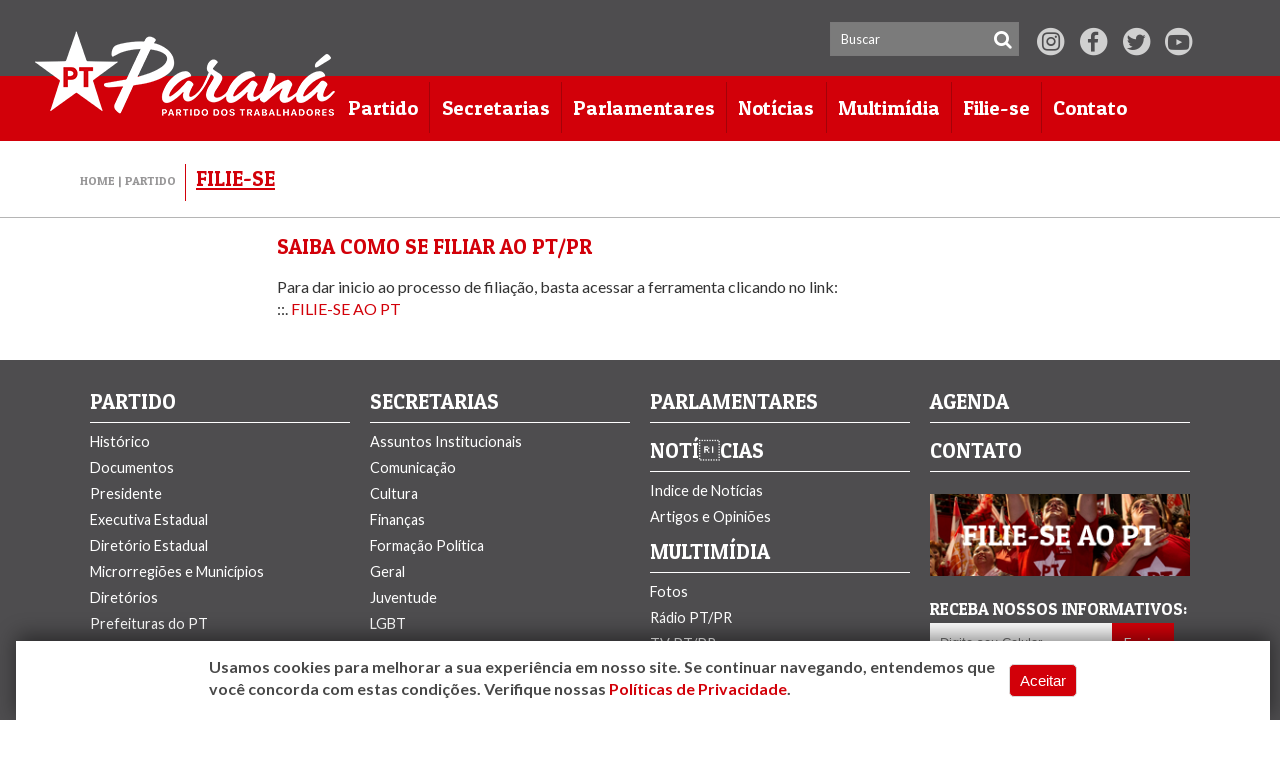

--- FILE ---
content_type: text/html; charset=utf-8
request_url: http://pt-pr.org.br/Interna/28348/Filie_se
body_size: 7521
content:


<!DOCTYPE html>
<html>
<head>
    <meta charset="utf-8" />
    <meta name="viewport" content="width=device-width, initial-scale=1.0">
    <title>PT-PR</title>
    <meta name="author" content="PT-PR" />
    <meta name="description" content="PÃ¡gina do DiretÃ³rio Regional do Partido dos Trabalhadores do ParanÃ¡" />
    <meta property="fb:app_id" content="269314460643818" />
    <meta property="og:type" content="website">
    <meta property="og:locale" content="pt_BR" />
    <meta property="og:site_name" content="PT-PR" />
    <meta property="og:title" content="PT-PR" />
    <meta property="og:url" content="http://pt-pr.org.br/" />
    <meta property="og:image" content="http://pt-pr.org.br/Content/imgs/logo-facebook.jpg" />
    <meta property="og:image:width" content="200">
    <meta property="og:image:height" content="200">
    <meta property="og:description" content="" />
    <meta name="twitter:card" content="summary_large_image">
    <meta name="twitter:site" content="PT-PR">
    <meta name="twitter:title" content="PT-PR">
    <meta name="twitter:description" content="PÃ¡gina do DiretÃ³rio Regional do Partido dos Trabalhadores do ParanÃ¡">
    <meta name="twitter:creator" content="PT-PR">
    <meta name="twitter:image" content="http://www.pt-pr.org.br/Content/imgs/logo-facebook.jpg">
    <meta name="twitter:domain" content="http://www.pt-pr.org.br/">

    <link href="/Content/css/bootstrap.min.css" rel="stylesheet" />
    <link href="/Content/css/global.css" rel="stylesheet" />
    <link href="https://fonts.googleapis.com/css?family=Lato|Patua+One" rel="stylesheet">
    <link href="https://fonts.googleapis.com/css?family=Lato:100,100i,300,300i,400,400i,700,700i,900,900i" rel="stylesheet">
    <link rel="stylesheet" href="https://cdnjs.cloudflare.com/ajax/libs/uikit/2.27.4/css/components/notify.min.css" integrity="sha256-ttJEYyNtU/CQ0BMVx0Cw2jG/O5BbQ1U6Y2/xsNB100g=" crossorigin="anonymous" />

    <script src="https://cdnjs.cloudflare.com/ajax/libs/jquery/3.2.1/jquery.min.js" integrity="sha384-xBuQ/xzmlsLoJpyjoggmTEz8OWUFM0/RC5BsqQBDX2v5cMvDHcMakNTNrHIW2I5f" crossorigin="anonymous"></script>
    <script src="https://use.fontawesome.com/a5fec0df92.js"></script>
    <script src="https://cdnjs.cloudflare.com/ajax/libs/uikit/2.27.4/js/uikit.min.js" integrity="sha256-LS0opR4j8nX0KQjO5pVVQkqXBw+qBk5lOg5XgJCXbYQ=" crossorigin="anonymous"></script>
    <script src="https://cdnjs.cloudflare.com/ajax/libs/uikit/2.27.4/js/components/notify.min.js" integrity="sha256-7vFercbsktxxjs+qK78La/cL1GRECzfYhIqjMfO347I=" crossorigin="anonymous"></script>

    <script type="text/javascript">

        var _gaq = _gaq || [];
        _gaq.push(['_setAccount', 'UA-646665-1']);
        _gaq.push(['_trackPageview']);

        (function () {
            var ga = document.createElement('script'); ga.type = 'text/javascript'; ga.async = true;
            ga.src = ('https:' === document.location.protocol ? 'https://ssl' : 'http://www') + '.google-analytics.com/ga.js';
            var s = document.getElementsByTagName('script')[0]; s.parentNode.insertBefore(ga, s);
        })();

    </script>
</head>
<body>

    <script>
        window.fbAsyncInit = function () {
            FB.init({
                appId: '269314460643818',
                cookie: true,
                xfbml: true,
                version: 'v3.2'
            });

            FB.AppEvents.logPageView();

        };

        (function (d, s, id) {
            var js, fjs = d.getElementsByTagName(s)[0];
            if (d.getElementById(id)) { return; }
            js = d.createElement(s); js.id = id;
            js.src = "https://connect.facebook.net/pt_BR/sdk.js";
            fjs.parentNode.insertBefore(js, fjs);
        }(document, 'script', 'facebook-jssdk'));
    </script>

    <script>
        function validacaoCaptchaNewsletter() {
            if (document.getElementById("g-recaptcha-response").value === "") {
                alert("O preenchimento do Captcha é Obrigatório.");
                document.getElementById("g-recaptcha-response").focus();

                return false;
            } else {
                window.onload = function () {
                    console.log("deu, funcionou!!!11onze");
                }
            }
        }
    </script>

    <div id="fb-root"></div>
    <script async defer crossorigin="anonymous" src="https://connect.facebook.net/pt_BR/sdk.js#xfbml=1&version=v3.2&appId=269314460643818&autoLogAppEvents=1"></script>

    <div id="LGPD" class="termLGPD" style="display:none">
        <label>
            Usamos cookies para melhorar a sua experiência em nosso site. Se continuar navegando, entendemos que você concorda com estas condições. Verifique nossas <a href="/Default/PoliticaDePrivacidade">Políticas de Privacidade</a>.
        </label>
        <button type="button" onclick="setCookie('User', 'userLGPD', '999')">
            Aceitar
        </button>
    </div>

    <section id="kbca">
        <!-- header -->
        <header class="affix-top">
            <div class="container">
                <div class="col-sm-12">
                    <!-- logo site -->
                    <a href="/Index" class="logosite"><img src="http://dweb6.dohms.com.br/files/1055/imgs/logo-ptpr-white.png" alt="PT-PR"></a>
                    <div class="busca-redes hidden-xs">
                        <form action="">
                            <input type="text" id="i-busca" on placeholder="Buscar" onkeydown="if (event.keyCode === 13) { event.preventDefault(); buscaNoticias(); return false; }">
                            <a href="#" id="a-busca" onclick="javascript:buscaNoticias()"><i class='fa fa-search' aria-hidden='true'></i></a>
                        </form>
                        <div class="redesbox">
                            <a target="_blank" href="https://www.instagram.com/ptparana">
                                <span class="fa-stack fa-lg rede">
                                    <i class="fa fa-circle fa-stack-2x"></i>
                                    <i class="fa fa-instagram fa-stack-1x fa-inverse font-awesome-insta"></i>
                                </span>
                            </a>
                            <a target="_blank" href="https://www.facebook.com/ptparana">
                                <span class="fa-stack fa-lg rede">
                                    <i class="fa fa-circle fa-stack-2x"></i>
                                    <i class="fa fa-facebook fa-stack-1x fa-inverse"></i>
                                </span>
                            </a>
                            <a target="_blank" href="https://twitter.com/#!/PT_PR">
                                <span class="fa-stack fa-lg rede">
                                    <i class="fa fa-circle fa-stack-2x"></i>
                                    <i class="fa fa-twitter fa-stack-1x fa-inverse"></i>
                                </span>
                            </a>
                            <a target="_blank" href="http://www.youtube.com/user/PTPARANA">
                                <span class="fa-stack fa-lg rede">
                                    <i class="fa fa-circle fa-stack-2x"></i>
                                    <i class="fa fa-youtube-play fa-stack-1x fa-inverse"></i>
                                </span>
                            </a>
                        </div>
                    </div>
                </div>
            </div>
        </header>
        <!-- nav -->
        <nav>
            <div class="container">
                <div class="col-sm-12">

                    
                    <a class="bt-ddmenu visible-xs-block"><i class="fa fa-bars" aria-hidden="true"></i></a>

                    
                    <ul class="menu"><li class="ddmenu"><a href="#"><span>Partido</span></a><ul class="submenu"><li class="ddmenu"><a 
href="/Interna/16/Historico"><span>Histórico</span></a></li><li class="ddmenu"><a 
href="/Default/Documentos"><span>Documentos</span></a></li><li class="ddmenu"><a 
href="/Interna/17/Presidente"><span>Presidente</span></a></li><li class="ddmenu"><a href="/Interna/19/executiva-estadual"><span>Executiva 
Estadual</span></a></li><li class="ddmenu"><a href="/Interna/18/diretorio-estadual"><span>Diretório Estadual</span></a></li><li 
class="ddmenu"><a href="/Microrregioes"><span>Microrregiões e Municípios</span></a></li><li class="ddmenu"><a 
href="/Default/DiretoriosComissoes"><span>Diretórios</span></a></li><li class="ddmenu"><a href="/Default/Prefeituras"><span>Prefeituras do 
PT</span></a></li><li class="ddmenu"><a href="/Default/Vereadores"><span>Vereadores</span></a></li></ul></li><li class="ddmenu"><a 
href="#"><span>Secretarias</span></a><ul class="submenu"><li class="ddmenu"><a
href="/Secretarias/65078/secretaria-agraria"><span>Agrária</span></a></li><li class="ddmenu"><a  
href="/Secretarias/28660/secretaria-assuntos-institucionais"><span>Assuntos Institucionais</span></a></li><li class="ddmenu"><a 
href="/Secretarias/65083/secretaria-de-combate-ao-racismo"><span>Combate ao Racismo</span></a></li><li class="ddmenu"><a
href="/Secretarias/20/secretaria-de-comunicacao"><span>Comunicação</span></a></li><li class="ddmenu"><a 
href="/Secretarias/21/secretaria-setorial-de-cultura"><span>Cultura</span></a></li><li class="ddmenu"><a 
href="/Secretarias/65079/secretaria-direitos-humanos"><span>Direitos Humanos</span></a></li><li class="ddmenu"><a 
href="/Secretarias/65080/secretaria-de-educacao"><span>Educação</span></a></li><li class="ddmenu"><a 
href="/Secretarias/65081/setorial-de-energia-e-recursos-minerais"><span>Energia</span></a></li><li class="ddmenu"><a 
href="/Default/Secretaria_Financas"><span>Finanças</span></a></li><li class="ddmenu"><a 
href="/Secretarias/22/secretaria-estadual-de-formacao-politica"><span>Formação Política</span></a></li><li class="ddmenu"><a 
href="/Secretarias/23/secretaria-geral"><span>Geral</span></a></li><li class="ddmenu"><a 
href="/Secretarias/24/secretaria-setorial-de-juventude"><span>Juventude</span></a></li><li class="ddmenu"><a 
href="/Secretarias/29717/secretaria-lgbt"><span>LGBT</span></a></li><li class="ddmenu"><a 
href="/Secretarias/65082/secretaria-de-meio-ambiente-e-desenvolvimento"><span>Meio Ambiente</span></a></li><li class="ddmenu"><a 
href="/Secretarias/25/secretaria-de-movimentos-populares"><span>Movimentos Populares</span></a></li><li class="ddmenu"><a 
href="/Secretarias/26/secretaria-setorial-de-mulheres"><span>Mulheres</span></a></li><li class="ddmenu"><a 
href="/Secretarias/65084/secretaria-sindical"><span>Sindical</span></a></li><li class="ddmenu"><a 
href="/Secretarias/33/secretaria-de-organizacao"><span>Organização</span></a></li></ul></li><li class="ddmenu"><a 
href="/Default/ParlamentarCarol"><span>Parlamentares</span></a></li><li class="ddmenu"><a href="#"><span>Notícias</span></a><ul 
class="submenu"><li class="ddmenu"><a href="/noticias-indice"><span>Indice de Notícias</span></a></li><li class="ddmenu"><a 
href="/artigos-indice"><span>Artigos e Opiniões</span></a></li></ul></li><li class="ddmenu"><a href="#"><span>Multimídia</span></a><ul 
class="submenu"><li class="ddmenu"><a href="https://pt-br.facebook.com/pg/ptparana/photos/?ref=page_internal"><span>Fotos</span></a></li><li 
class="ddmenu"><a href="/Default/Radio"><span>Rádio PT/PR</span></a></li><li class="ddmenu"><a href="/Default/Videos"><span>TV 
PT/PR</span></a></li><li class="ddmenu"><a href="/Especiais/28083/projeto-memorias"><span>Projeto Memórias</span></a></li></ul></li><li 
class="ddmenu"><a href="/Interna/28348/Filie_se"><span>Filie-se</span></a></li><li class="ddmenu"><a 
href="/Contato"><span>Contato</span></a></li>
                </div>
            </div>
        </nav>
    </section>
    <section id="body">
        
<dw-internas id="Interna"></dw-internas>


 

    </section>

    <footer>
        <div class="container">
            <div class="col-sm-12">

                
                <div class="col-sm-3">
                    <ul class="footer-menu">
                        <li class="footer-menu-title"><span>Partido</span></li>
                        <li>
                            <a href="/Interna/16/Historico">
                                <span>Histórico</span>
                            </a>
                        </li>
                        <li>
                            <a href="/Default/Documentos">
                                <span>Documentos</span>
                            </a>
                        </li>
                        <li>
                            <a href="/Interna/17/Presidente">
                                <span>Presidente</span>
                            </a>
                        </li>
                        <li>
                            <a href="/Interna/19/executiva-estadual">
                                <span>Executiva Estadual</span>
                            </a>
                        </li>
                        <li>
                            <a href="/Interna/18/diretorio-estadual">
                                <span>Diretório Estadual</span>
                            </a>
                        </li>
                        <li>
                            <a href="/Microrregioes">
                                <span>Microrregiões e Municí­pios</span>
                            </a>
                        </li>
                        <li>
                            <a href="/Default/DiretoriosComissoes">
                                <span>Diretórios</span>
                            </a>
                        </li>
                        <li>
                            <a href="/Default/Prefeituras">
                                <span>Prefeituras do PT</span>
                            </a>
                        </li>
                        <li>
                            <a href="/Default/Vereadores">
                                <span>Vereadores</span>
                            </a>
                        </li>
                    </ul>
                </div>

                <div class="col-sm-3">
                    <ul class="footer-menu">
                        <li class="footer-menu-title"><span>SECRETARIAS</span></li>

                        <li>
                            <a href="/Secretarias/28660/secretaria-assuntos-institucionais">
                                <span>Assuntos Institucionais</span>
                            </a>
                        </li>
                        <li>
                            <a href="/Secretarias/20/secretaria-de-comunicacao">
                                <span>Comunicação</span>
                            </a>
                        </li>
                        <li>
                            <a href="/Secretarias/21/secretaria-setorial-de-cultura">
                                <span>Cultura</span>
                            </a>
                        </li>
                        <li>
                            <a href="/Default/Secretaria_Financas">
                                <span>Finanças</span>
                            </a>
                        </li>
                        <li>
                            <a href="/Secretarias/22/secretaria-estadual-de-formacao-politica">
                                <span>Formação Polí­tica</span>
                            </a>
                        </li>
                        <li>
                            <a href="/Secretarias/23/secretaria-geral">
                                <span>Geral</span>
                            </a>
                        </li>
                        <li>
                            <a href="/Secretarias/24/secretaria-setorial-de-juventude">
                                <span>Juventude</span>
                            </a>
                        </li>
                        <li>
                            <a href="/Secretarias/29717/secretaria-lgbt">
                                <span>LGBT</span>
                            </a>
                        </li>
                        <li>
                            <a href="/Secretarias/25/secretaria-de-movimentos-populares">
                                <span>Movimentos Populares</span>
                            </a>
                        </li>
                        <li>
                            <a href="/Secretarias/26/secretaria-setorial-de-mulheres">
                                <span>Mulheres</span>
                            </a>
                        </li>
                        <li>
                            <a href="/Secretarias/33/secretaria-de-organizacao">
                                <span>Organização</span>
                            </a>
                        </li>

                    </ul>
                </div>

                <div class="col-sm-3">
                    <ul class="footer-menu">
                        <li class="footer-menu-title"><a href="/Default/ParlamentarCarol">PARLAMENTARES</a></li>
                        <li class="footer-menu-title"><span>NOTÍCIAS</span></li>
                        <li>
                            <a href="/noticias-indice">
                                <span>Indice de Notí­cias</span>
                            </a>
                        </li>
                        <li>
                            <a href="/artigos-indice">
                                <span>Artigos e Opiniões</span>
                            </a>
                        </li>
                        <li class="footer-menu-title"><span>MULTIMÍDIA</span></li>
                        <li>
                            <a href="/Default/Fotos">
                                <span>Fotos</span>
                            </a>
                        </li>
                        <li>
                            <a href="/Default/Radio">
                                <span>Rádio PT/PR</span>
                            </a>
                        </li>
                        <li>
                            <a href="/Default/Videos">
                                <span>TV PT/PR</span>
                            </a>
                        </li>
                        <li>
                            <a href="/Interna/28083/projeto-memorias">
                                <span>Projeto Memórias</span>
                            </a>
                        </li>

                        <li class="footer-menu-title"><a href="/Interna/28348/Filie_se">FILIE-SE</a></li>

                    </ul>
                </div>

                <div class="col-sm-3">
                    <ul class="footer-menu">
                        <li class="footer-menu-title"><a href="/Default/Agenda">Agenda</a></li>
                        <li class="footer-menu-title"><a href="/Default/Contato">Contato</a></li>
                    </ul>

                    
                    <a href="/Interna/28348/Filie_se">
                        <img class="footerbanner" src="/Content/imgs/banner-footer.png" />
                    </a>
                    <div class="newsletterbox" id="form-newsletter">
                        <span>Receba Nossos Informativos:</span>
                        
                        <form method="post" action="/DW_Formularios/SalvarFormulario" enctype="multipart/form-data" name="Newsletter" onsubmit="return validacaoCaptchaNewsletter()">
                            <input id="idProjetoModulo" name="idProjetoModulo" type="hidden" value="0">
                            <div indice="0" class=" input-newsletter">
                                <label for="Celular">Celular</label>
                                <input class="input-newsletter" dataid="23" id="Telefone" maxlength="15" name="Telefone" placeholder="Digite seu Celular" required="required" style="" type="Tel" value="">
                                <div id="msgemail"></div>
                            </div>
                            <input type="submit" text="Enviar" value="Enviar" class="" id="submit" style="margin-top:10px;">
                            <div class="g-recaptcha" data-sitekey="6LfAhikTAAAAAKp3EmzL3BS7EuZsLaJWK58E3zfo" style="transform:scale(0.77);-webkit-transform:scale(0.77);transform-origin:0 0;-webkit-transform-origin:0 0;"></div>
                        </form>
                    </div>

                    <a target="_blank" href="http://dohms.com.br" class="dohms-text-assinatura">
                        <img src="/Content/imgs/logo-dohms-15-x-13px.png" />
                        <span>DOHMS</span>
                    </a>
                </div>

            </div>
        </div>
    </footer>
    

    <script src="https://apis.google.com/js/client.js"></script>
    <script src="/Scripts/jquery-3.1.1.min.js"></script>
    <script src="/Scripts/jquery.mask.min.js"></script>
    <script src="https://cdnjs.cloudflare.com/ajax/libs/moment.js/2.18.1/moment.min.js"></script>
    <script src="https://cdnjs.cloudflare.com/ajax/libs/moment.js/2.18.1/locale/pt-br.js"></script>
    <script src="/Scripts/angular.min.js"></script>
    <script src="/Scripts/angular-touch.min.js"></script>
    <script src="/Scripts/angular-filter.min.js"></script>
    <script src="/Scripts/angular-carousel.min.js"></script>
    <script src="https://cdnjs.cloudflare.com/ajax/libs/vue/2.3.4/vue.min.js"></script>
    <script src="https://cdnjs.cloudflare.com/ajax/libs/axios/0.16.1/axios.min.js"></script>
    <script src="/Scripts/vue-carousel.min.js"></script>
    <script src="/Scripts/vue-axios.min.js"></script>
    <script src="/Scripts/bootstrap.min.js"></script>
    <script src='https://www.google.com/recaptcha/api.js'></script>
    <script src="/Scripts/jquery.fb.albumbrowser.js"></script>
    <script src="/Scripts/whatsapp-button.js"></script>
    <script src="/Scripts/jquery.fancybox.js"></script>
    <script src="/Vue/jquery.ellipsis.js"></script>
    <script src="/Scripts/global.js"></script>
    <script>
        function buscaNoticias() {
            var titulo = $("#i-busca").val();
            var urllimpa = titulo.replace(/\s{2,}/g, ' ');
            urllimpa = urllimpa.replace(/\s/g, "-");
            urllimpa = urllimpa.replace(/[Ã¡Ã Ã¢Ã£Âª]/g, "a");
            urllimpa = urllimpa.replace(/[ÃÃ€Ã‚Ãƒ]/g, "A");
            urllimpa = urllimpa.replace(/[Ã©Ã¨Ãª]/g, "e");
            urllimpa = urllimpa.replace(/[Ã‰ÃˆÃŠ]/g, "E");
            urllimpa = urllimpa.replace(/[ÃÃŒ]/g, "I");
            urllimpa = urllimpa.replace(/[Ã­Ã¬]/g, "i");
            urllimpa = urllimpa.replace(/[Ã“Ã’Ã”Ã•]/g, "O");
            urllimpa = urllimpa.replace(/[Ã³Ã²Ã´ÃµÂº]/g, "o");
            urllimpa = urllimpa.replace(/[ÃšÃ™Ã›Ãœ]/g, "U");
            urllimpa = urllimpa.replace(/[ÃºÃ¹Ã»Ã¼]/g, "u");
            urllimpa = urllimpa.replace(/[Ã‡]/g, "C");
            urllimpa = urllimpa.replace(/[Ã§]/g, "c");
            urllimpa = urllimpa.replace(/\\/g, "");
            urllimpa = urllimpa.replace(/"/g, "");
            urllimpa = urllimpa.replace(/'/g, "");
            urllimpa = urllimpa.replace(/,/g, "");
            urllimpa = urllimpa.replace(/%/g, "-");
            urllimpa = urllimpa.replace(".", "-");
            urllimpa = urllimpa.replace(".", "-");
            urllimpa = urllimpa.replace(".", "-");
            urllimpa = urllimpa.replace("|", "");
            urllimpa = urllimpa.replace(/:/g, "-");
            urllimpa = urllimpa.replace(/\//g, "-");
            urllimpa = urllimpa.replace(/&/g, "");
            urllimpa = urllimpa.replace(/,/g, "");
            urllimpa = urllimpa.replace(/Â´/g, "");
            urllimpa = urllimpa.replace(/`/g, "");
            urllimpa = urllimpa.replace(/^/g, "");
            urllimpa = urllimpa.replace(/~/g, "");
            urllimpa = urllimpa.replace(/---/g, "-");
            urllimpa = urllimpa.replace(/--/g, "-");
            urllimpa = urllimpa.replace(/-/g, "-");
            urllimpa = urllimpa.replace(/#/g, "");
            urllimpa = urllimpa.toLowerCase();
            window.location.assign('/Default/Resultado/' + urllimpa);
        }
        $("document").ready(function () {
            $("li.ddmenu a").each(function (index, elem) {
                if ($(elem).attr("href") === "#") {
                    $(elem).removeAttr("href");
                }
            });

            $(window).scroll(function (event) {
                var pos = $(window).scrollTop();
                var pos2 = $(window).height();
                //console.log(pos);
                //console.log(pos2);

                if (pos >= 300 && pos <= pos2) {
                    $(".menuaffix").css("position", "fixed");
                }
                else {
                    $(".menuaffix").css("position", "relative");
                }
            });

            $("#Telefone").mask("(00) 00000-0000");
            $("#submit").click(function () {
                if ($("#Telefone").val().length < 15) {
                    alert("Por favor, preencha o campo corretamete");
                }
            });

            $(".bt-ddmenu").click(function () {
                $(".menu").slideToggle();
            });
        });
    </script>

    <script>!function (d, s, id) { var js, fjs = d.getElementsByTagName(s)[0], p = /^http:/.test(d.location) ? 'http' : 'https'; if (!d.getElementById(id)) { js = d.createElement(s); js.id = id; js.src = p + '://platform.twitter.com/widgets.js'; fjs.parentNode.insertBefore(js, fjs); } }(document, 'script', 'twitter-wjs');</script>

    <script type="text/javascript">if (typeof wabtn4fg === "undefined") { wabtn4fg = 1; h = document.head || document.getElementsByTagName("head")[0], s = document.createElement("script"); s.type = "text/javascript"; s.src = "/Scripts/whatsapp-button.js"; h.appendChild(s); }</script>

    <script>
        var path = location.pathname.split("/").pop();

        if (path === "Contato") {
            $("div#form-newsletter").remove();
        }
    </script>
    <script>
        //seta as propriedades do cookie
        function setCookie(cname, cvalue, exdays) {
            var d = new Date();
            d.setTime(d.getTime() + (exdays * 24 * 60 * 60 * 1000));
            var expires = "expires=" + d.toUTCString();
            document.cookie = cname + "=" + cvalue + ";" + expires + ";path=/";
            document.getElementById('LGPD').style.display = 'none';

        }

        //pega os cookies ja declarados
        function getCookie(cname) {
            var name = cname + "=";
            var ca = document.cookie.split(';');
            for (var i = 0; i < ca.length; i++) {
                var c = ca[i];
                while (c.charAt(0) == ' ') {
                    c = c.substring(1);
                }
                if (c.indexOf(name) == 0) {
                    return c.substring(name.length, c.length);
                }
            }
            return "";
        }
        //faz uma verificação se existe tal cookie
        function checkCookie() {
            var user = getCookie("User");
            console.log(user);
            if (user) {
                document.getElementById('LGPD').style.display = 'none';
            } else {
                document.getElementById('LGPD').style.display = 'flex';
            }
        }
        document.onload = setTimeout(function () { checkCookie() }, 1000);
    </script>

</body>

</html>

--- FILE ---
content_type: text/html; charset=utf-8
request_url: https://www.google.com/recaptcha/api2/anchor?ar=1&k=6LfAhikTAAAAAKp3EmzL3BS7EuZsLaJWK58E3zfo&co=aHR0cDovL3B0LXByLm9yZy5icjo4MA..&hl=en&v=PoyoqOPhxBO7pBk68S4YbpHZ&size=normal&anchor-ms=20000&execute-ms=30000&cb=nru8kr8cldxs
body_size: 49307
content:
<!DOCTYPE HTML><html dir="ltr" lang="en"><head><meta http-equiv="Content-Type" content="text/html; charset=UTF-8">
<meta http-equiv="X-UA-Compatible" content="IE=edge">
<title>reCAPTCHA</title>
<style type="text/css">
/* cyrillic-ext */
@font-face {
  font-family: 'Roboto';
  font-style: normal;
  font-weight: 400;
  font-stretch: 100%;
  src: url(//fonts.gstatic.com/s/roboto/v48/KFO7CnqEu92Fr1ME7kSn66aGLdTylUAMa3GUBHMdazTgWw.woff2) format('woff2');
  unicode-range: U+0460-052F, U+1C80-1C8A, U+20B4, U+2DE0-2DFF, U+A640-A69F, U+FE2E-FE2F;
}
/* cyrillic */
@font-face {
  font-family: 'Roboto';
  font-style: normal;
  font-weight: 400;
  font-stretch: 100%;
  src: url(//fonts.gstatic.com/s/roboto/v48/KFO7CnqEu92Fr1ME7kSn66aGLdTylUAMa3iUBHMdazTgWw.woff2) format('woff2');
  unicode-range: U+0301, U+0400-045F, U+0490-0491, U+04B0-04B1, U+2116;
}
/* greek-ext */
@font-face {
  font-family: 'Roboto';
  font-style: normal;
  font-weight: 400;
  font-stretch: 100%;
  src: url(//fonts.gstatic.com/s/roboto/v48/KFO7CnqEu92Fr1ME7kSn66aGLdTylUAMa3CUBHMdazTgWw.woff2) format('woff2');
  unicode-range: U+1F00-1FFF;
}
/* greek */
@font-face {
  font-family: 'Roboto';
  font-style: normal;
  font-weight: 400;
  font-stretch: 100%;
  src: url(//fonts.gstatic.com/s/roboto/v48/KFO7CnqEu92Fr1ME7kSn66aGLdTylUAMa3-UBHMdazTgWw.woff2) format('woff2');
  unicode-range: U+0370-0377, U+037A-037F, U+0384-038A, U+038C, U+038E-03A1, U+03A3-03FF;
}
/* math */
@font-face {
  font-family: 'Roboto';
  font-style: normal;
  font-weight: 400;
  font-stretch: 100%;
  src: url(//fonts.gstatic.com/s/roboto/v48/KFO7CnqEu92Fr1ME7kSn66aGLdTylUAMawCUBHMdazTgWw.woff2) format('woff2');
  unicode-range: U+0302-0303, U+0305, U+0307-0308, U+0310, U+0312, U+0315, U+031A, U+0326-0327, U+032C, U+032F-0330, U+0332-0333, U+0338, U+033A, U+0346, U+034D, U+0391-03A1, U+03A3-03A9, U+03B1-03C9, U+03D1, U+03D5-03D6, U+03F0-03F1, U+03F4-03F5, U+2016-2017, U+2034-2038, U+203C, U+2040, U+2043, U+2047, U+2050, U+2057, U+205F, U+2070-2071, U+2074-208E, U+2090-209C, U+20D0-20DC, U+20E1, U+20E5-20EF, U+2100-2112, U+2114-2115, U+2117-2121, U+2123-214F, U+2190, U+2192, U+2194-21AE, U+21B0-21E5, U+21F1-21F2, U+21F4-2211, U+2213-2214, U+2216-22FF, U+2308-230B, U+2310, U+2319, U+231C-2321, U+2336-237A, U+237C, U+2395, U+239B-23B7, U+23D0, U+23DC-23E1, U+2474-2475, U+25AF, U+25B3, U+25B7, U+25BD, U+25C1, U+25CA, U+25CC, U+25FB, U+266D-266F, U+27C0-27FF, U+2900-2AFF, U+2B0E-2B11, U+2B30-2B4C, U+2BFE, U+3030, U+FF5B, U+FF5D, U+1D400-1D7FF, U+1EE00-1EEFF;
}
/* symbols */
@font-face {
  font-family: 'Roboto';
  font-style: normal;
  font-weight: 400;
  font-stretch: 100%;
  src: url(//fonts.gstatic.com/s/roboto/v48/KFO7CnqEu92Fr1ME7kSn66aGLdTylUAMaxKUBHMdazTgWw.woff2) format('woff2');
  unicode-range: U+0001-000C, U+000E-001F, U+007F-009F, U+20DD-20E0, U+20E2-20E4, U+2150-218F, U+2190, U+2192, U+2194-2199, U+21AF, U+21E6-21F0, U+21F3, U+2218-2219, U+2299, U+22C4-22C6, U+2300-243F, U+2440-244A, U+2460-24FF, U+25A0-27BF, U+2800-28FF, U+2921-2922, U+2981, U+29BF, U+29EB, U+2B00-2BFF, U+4DC0-4DFF, U+FFF9-FFFB, U+10140-1018E, U+10190-1019C, U+101A0, U+101D0-101FD, U+102E0-102FB, U+10E60-10E7E, U+1D2C0-1D2D3, U+1D2E0-1D37F, U+1F000-1F0FF, U+1F100-1F1AD, U+1F1E6-1F1FF, U+1F30D-1F30F, U+1F315, U+1F31C, U+1F31E, U+1F320-1F32C, U+1F336, U+1F378, U+1F37D, U+1F382, U+1F393-1F39F, U+1F3A7-1F3A8, U+1F3AC-1F3AF, U+1F3C2, U+1F3C4-1F3C6, U+1F3CA-1F3CE, U+1F3D4-1F3E0, U+1F3ED, U+1F3F1-1F3F3, U+1F3F5-1F3F7, U+1F408, U+1F415, U+1F41F, U+1F426, U+1F43F, U+1F441-1F442, U+1F444, U+1F446-1F449, U+1F44C-1F44E, U+1F453, U+1F46A, U+1F47D, U+1F4A3, U+1F4B0, U+1F4B3, U+1F4B9, U+1F4BB, U+1F4BF, U+1F4C8-1F4CB, U+1F4D6, U+1F4DA, U+1F4DF, U+1F4E3-1F4E6, U+1F4EA-1F4ED, U+1F4F7, U+1F4F9-1F4FB, U+1F4FD-1F4FE, U+1F503, U+1F507-1F50B, U+1F50D, U+1F512-1F513, U+1F53E-1F54A, U+1F54F-1F5FA, U+1F610, U+1F650-1F67F, U+1F687, U+1F68D, U+1F691, U+1F694, U+1F698, U+1F6AD, U+1F6B2, U+1F6B9-1F6BA, U+1F6BC, U+1F6C6-1F6CF, U+1F6D3-1F6D7, U+1F6E0-1F6EA, U+1F6F0-1F6F3, U+1F6F7-1F6FC, U+1F700-1F7FF, U+1F800-1F80B, U+1F810-1F847, U+1F850-1F859, U+1F860-1F887, U+1F890-1F8AD, U+1F8B0-1F8BB, U+1F8C0-1F8C1, U+1F900-1F90B, U+1F93B, U+1F946, U+1F984, U+1F996, U+1F9E9, U+1FA00-1FA6F, U+1FA70-1FA7C, U+1FA80-1FA89, U+1FA8F-1FAC6, U+1FACE-1FADC, U+1FADF-1FAE9, U+1FAF0-1FAF8, U+1FB00-1FBFF;
}
/* vietnamese */
@font-face {
  font-family: 'Roboto';
  font-style: normal;
  font-weight: 400;
  font-stretch: 100%;
  src: url(//fonts.gstatic.com/s/roboto/v48/KFO7CnqEu92Fr1ME7kSn66aGLdTylUAMa3OUBHMdazTgWw.woff2) format('woff2');
  unicode-range: U+0102-0103, U+0110-0111, U+0128-0129, U+0168-0169, U+01A0-01A1, U+01AF-01B0, U+0300-0301, U+0303-0304, U+0308-0309, U+0323, U+0329, U+1EA0-1EF9, U+20AB;
}
/* latin-ext */
@font-face {
  font-family: 'Roboto';
  font-style: normal;
  font-weight: 400;
  font-stretch: 100%;
  src: url(//fonts.gstatic.com/s/roboto/v48/KFO7CnqEu92Fr1ME7kSn66aGLdTylUAMa3KUBHMdazTgWw.woff2) format('woff2');
  unicode-range: U+0100-02BA, U+02BD-02C5, U+02C7-02CC, U+02CE-02D7, U+02DD-02FF, U+0304, U+0308, U+0329, U+1D00-1DBF, U+1E00-1E9F, U+1EF2-1EFF, U+2020, U+20A0-20AB, U+20AD-20C0, U+2113, U+2C60-2C7F, U+A720-A7FF;
}
/* latin */
@font-face {
  font-family: 'Roboto';
  font-style: normal;
  font-weight: 400;
  font-stretch: 100%;
  src: url(//fonts.gstatic.com/s/roboto/v48/KFO7CnqEu92Fr1ME7kSn66aGLdTylUAMa3yUBHMdazQ.woff2) format('woff2');
  unicode-range: U+0000-00FF, U+0131, U+0152-0153, U+02BB-02BC, U+02C6, U+02DA, U+02DC, U+0304, U+0308, U+0329, U+2000-206F, U+20AC, U+2122, U+2191, U+2193, U+2212, U+2215, U+FEFF, U+FFFD;
}
/* cyrillic-ext */
@font-face {
  font-family: 'Roboto';
  font-style: normal;
  font-weight: 500;
  font-stretch: 100%;
  src: url(//fonts.gstatic.com/s/roboto/v48/KFO7CnqEu92Fr1ME7kSn66aGLdTylUAMa3GUBHMdazTgWw.woff2) format('woff2');
  unicode-range: U+0460-052F, U+1C80-1C8A, U+20B4, U+2DE0-2DFF, U+A640-A69F, U+FE2E-FE2F;
}
/* cyrillic */
@font-face {
  font-family: 'Roboto';
  font-style: normal;
  font-weight: 500;
  font-stretch: 100%;
  src: url(//fonts.gstatic.com/s/roboto/v48/KFO7CnqEu92Fr1ME7kSn66aGLdTylUAMa3iUBHMdazTgWw.woff2) format('woff2');
  unicode-range: U+0301, U+0400-045F, U+0490-0491, U+04B0-04B1, U+2116;
}
/* greek-ext */
@font-face {
  font-family: 'Roboto';
  font-style: normal;
  font-weight: 500;
  font-stretch: 100%;
  src: url(//fonts.gstatic.com/s/roboto/v48/KFO7CnqEu92Fr1ME7kSn66aGLdTylUAMa3CUBHMdazTgWw.woff2) format('woff2');
  unicode-range: U+1F00-1FFF;
}
/* greek */
@font-face {
  font-family: 'Roboto';
  font-style: normal;
  font-weight: 500;
  font-stretch: 100%;
  src: url(//fonts.gstatic.com/s/roboto/v48/KFO7CnqEu92Fr1ME7kSn66aGLdTylUAMa3-UBHMdazTgWw.woff2) format('woff2');
  unicode-range: U+0370-0377, U+037A-037F, U+0384-038A, U+038C, U+038E-03A1, U+03A3-03FF;
}
/* math */
@font-face {
  font-family: 'Roboto';
  font-style: normal;
  font-weight: 500;
  font-stretch: 100%;
  src: url(//fonts.gstatic.com/s/roboto/v48/KFO7CnqEu92Fr1ME7kSn66aGLdTylUAMawCUBHMdazTgWw.woff2) format('woff2');
  unicode-range: U+0302-0303, U+0305, U+0307-0308, U+0310, U+0312, U+0315, U+031A, U+0326-0327, U+032C, U+032F-0330, U+0332-0333, U+0338, U+033A, U+0346, U+034D, U+0391-03A1, U+03A3-03A9, U+03B1-03C9, U+03D1, U+03D5-03D6, U+03F0-03F1, U+03F4-03F5, U+2016-2017, U+2034-2038, U+203C, U+2040, U+2043, U+2047, U+2050, U+2057, U+205F, U+2070-2071, U+2074-208E, U+2090-209C, U+20D0-20DC, U+20E1, U+20E5-20EF, U+2100-2112, U+2114-2115, U+2117-2121, U+2123-214F, U+2190, U+2192, U+2194-21AE, U+21B0-21E5, U+21F1-21F2, U+21F4-2211, U+2213-2214, U+2216-22FF, U+2308-230B, U+2310, U+2319, U+231C-2321, U+2336-237A, U+237C, U+2395, U+239B-23B7, U+23D0, U+23DC-23E1, U+2474-2475, U+25AF, U+25B3, U+25B7, U+25BD, U+25C1, U+25CA, U+25CC, U+25FB, U+266D-266F, U+27C0-27FF, U+2900-2AFF, U+2B0E-2B11, U+2B30-2B4C, U+2BFE, U+3030, U+FF5B, U+FF5D, U+1D400-1D7FF, U+1EE00-1EEFF;
}
/* symbols */
@font-face {
  font-family: 'Roboto';
  font-style: normal;
  font-weight: 500;
  font-stretch: 100%;
  src: url(//fonts.gstatic.com/s/roboto/v48/KFO7CnqEu92Fr1ME7kSn66aGLdTylUAMaxKUBHMdazTgWw.woff2) format('woff2');
  unicode-range: U+0001-000C, U+000E-001F, U+007F-009F, U+20DD-20E0, U+20E2-20E4, U+2150-218F, U+2190, U+2192, U+2194-2199, U+21AF, U+21E6-21F0, U+21F3, U+2218-2219, U+2299, U+22C4-22C6, U+2300-243F, U+2440-244A, U+2460-24FF, U+25A0-27BF, U+2800-28FF, U+2921-2922, U+2981, U+29BF, U+29EB, U+2B00-2BFF, U+4DC0-4DFF, U+FFF9-FFFB, U+10140-1018E, U+10190-1019C, U+101A0, U+101D0-101FD, U+102E0-102FB, U+10E60-10E7E, U+1D2C0-1D2D3, U+1D2E0-1D37F, U+1F000-1F0FF, U+1F100-1F1AD, U+1F1E6-1F1FF, U+1F30D-1F30F, U+1F315, U+1F31C, U+1F31E, U+1F320-1F32C, U+1F336, U+1F378, U+1F37D, U+1F382, U+1F393-1F39F, U+1F3A7-1F3A8, U+1F3AC-1F3AF, U+1F3C2, U+1F3C4-1F3C6, U+1F3CA-1F3CE, U+1F3D4-1F3E0, U+1F3ED, U+1F3F1-1F3F3, U+1F3F5-1F3F7, U+1F408, U+1F415, U+1F41F, U+1F426, U+1F43F, U+1F441-1F442, U+1F444, U+1F446-1F449, U+1F44C-1F44E, U+1F453, U+1F46A, U+1F47D, U+1F4A3, U+1F4B0, U+1F4B3, U+1F4B9, U+1F4BB, U+1F4BF, U+1F4C8-1F4CB, U+1F4D6, U+1F4DA, U+1F4DF, U+1F4E3-1F4E6, U+1F4EA-1F4ED, U+1F4F7, U+1F4F9-1F4FB, U+1F4FD-1F4FE, U+1F503, U+1F507-1F50B, U+1F50D, U+1F512-1F513, U+1F53E-1F54A, U+1F54F-1F5FA, U+1F610, U+1F650-1F67F, U+1F687, U+1F68D, U+1F691, U+1F694, U+1F698, U+1F6AD, U+1F6B2, U+1F6B9-1F6BA, U+1F6BC, U+1F6C6-1F6CF, U+1F6D3-1F6D7, U+1F6E0-1F6EA, U+1F6F0-1F6F3, U+1F6F7-1F6FC, U+1F700-1F7FF, U+1F800-1F80B, U+1F810-1F847, U+1F850-1F859, U+1F860-1F887, U+1F890-1F8AD, U+1F8B0-1F8BB, U+1F8C0-1F8C1, U+1F900-1F90B, U+1F93B, U+1F946, U+1F984, U+1F996, U+1F9E9, U+1FA00-1FA6F, U+1FA70-1FA7C, U+1FA80-1FA89, U+1FA8F-1FAC6, U+1FACE-1FADC, U+1FADF-1FAE9, U+1FAF0-1FAF8, U+1FB00-1FBFF;
}
/* vietnamese */
@font-face {
  font-family: 'Roboto';
  font-style: normal;
  font-weight: 500;
  font-stretch: 100%;
  src: url(//fonts.gstatic.com/s/roboto/v48/KFO7CnqEu92Fr1ME7kSn66aGLdTylUAMa3OUBHMdazTgWw.woff2) format('woff2');
  unicode-range: U+0102-0103, U+0110-0111, U+0128-0129, U+0168-0169, U+01A0-01A1, U+01AF-01B0, U+0300-0301, U+0303-0304, U+0308-0309, U+0323, U+0329, U+1EA0-1EF9, U+20AB;
}
/* latin-ext */
@font-face {
  font-family: 'Roboto';
  font-style: normal;
  font-weight: 500;
  font-stretch: 100%;
  src: url(//fonts.gstatic.com/s/roboto/v48/KFO7CnqEu92Fr1ME7kSn66aGLdTylUAMa3KUBHMdazTgWw.woff2) format('woff2');
  unicode-range: U+0100-02BA, U+02BD-02C5, U+02C7-02CC, U+02CE-02D7, U+02DD-02FF, U+0304, U+0308, U+0329, U+1D00-1DBF, U+1E00-1E9F, U+1EF2-1EFF, U+2020, U+20A0-20AB, U+20AD-20C0, U+2113, U+2C60-2C7F, U+A720-A7FF;
}
/* latin */
@font-face {
  font-family: 'Roboto';
  font-style: normal;
  font-weight: 500;
  font-stretch: 100%;
  src: url(//fonts.gstatic.com/s/roboto/v48/KFO7CnqEu92Fr1ME7kSn66aGLdTylUAMa3yUBHMdazQ.woff2) format('woff2');
  unicode-range: U+0000-00FF, U+0131, U+0152-0153, U+02BB-02BC, U+02C6, U+02DA, U+02DC, U+0304, U+0308, U+0329, U+2000-206F, U+20AC, U+2122, U+2191, U+2193, U+2212, U+2215, U+FEFF, U+FFFD;
}
/* cyrillic-ext */
@font-face {
  font-family: 'Roboto';
  font-style: normal;
  font-weight: 900;
  font-stretch: 100%;
  src: url(//fonts.gstatic.com/s/roboto/v48/KFO7CnqEu92Fr1ME7kSn66aGLdTylUAMa3GUBHMdazTgWw.woff2) format('woff2');
  unicode-range: U+0460-052F, U+1C80-1C8A, U+20B4, U+2DE0-2DFF, U+A640-A69F, U+FE2E-FE2F;
}
/* cyrillic */
@font-face {
  font-family: 'Roboto';
  font-style: normal;
  font-weight: 900;
  font-stretch: 100%;
  src: url(//fonts.gstatic.com/s/roboto/v48/KFO7CnqEu92Fr1ME7kSn66aGLdTylUAMa3iUBHMdazTgWw.woff2) format('woff2');
  unicode-range: U+0301, U+0400-045F, U+0490-0491, U+04B0-04B1, U+2116;
}
/* greek-ext */
@font-face {
  font-family: 'Roboto';
  font-style: normal;
  font-weight: 900;
  font-stretch: 100%;
  src: url(//fonts.gstatic.com/s/roboto/v48/KFO7CnqEu92Fr1ME7kSn66aGLdTylUAMa3CUBHMdazTgWw.woff2) format('woff2');
  unicode-range: U+1F00-1FFF;
}
/* greek */
@font-face {
  font-family: 'Roboto';
  font-style: normal;
  font-weight: 900;
  font-stretch: 100%;
  src: url(//fonts.gstatic.com/s/roboto/v48/KFO7CnqEu92Fr1ME7kSn66aGLdTylUAMa3-UBHMdazTgWw.woff2) format('woff2');
  unicode-range: U+0370-0377, U+037A-037F, U+0384-038A, U+038C, U+038E-03A1, U+03A3-03FF;
}
/* math */
@font-face {
  font-family: 'Roboto';
  font-style: normal;
  font-weight: 900;
  font-stretch: 100%;
  src: url(//fonts.gstatic.com/s/roboto/v48/KFO7CnqEu92Fr1ME7kSn66aGLdTylUAMawCUBHMdazTgWw.woff2) format('woff2');
  unicode-range: U+0302-0303, U+0305, U+0307-0308, U+0310, U+0312, U+0315, U+031A, U+0326-0327, U+032C, U+032F-0330, U+0332-0333, U+0338, U+033A, U+0346, U+034D, U+0391-03A1, U+03A3-03A9, U+03B1-03C9, U+03D1, U+03D5-03D6, U+03F0-03F1, U+03F4-03F5, U+2016-2017, U+2034-2038, U+203C, U+2040, U+2043, U+2047, U+2050, U+2057, U+205F, U+2070-2071, U+2074-208E, U+2090-209C, U+20D0-20DC, U+20E1, U+20E5-20EF, U+2100-2112, U+2114-2115, U+2117-2121, U+2123-214F, U+2190, U+2192, U+2194-21AE, U+21B0-21E5, U+21F1-21F2, U+21F4-2211, U+2213-2214, U+2216-22FF, U+2308-230B, U+2310, U+2319, U+231C-2321, U+2336-237A, U+237C, U+2395, U+239B-23B7, U+23D0, U+23DC-23E1, U+2474-2475, U+25AF, U+25B3, U+25B7, U+25BD, U+25C1, U+25CA, U+25CC, U+25FB, U+266D-266F, U+27C0-27FF, U+2900-2AFF, U+2B0E-2B11, U+2B30-2B4C, U+2BFE, U+3030, U+FF5B, U+FF5D, U+1D400-1D7FF, U+1EE00-1EEFF;
}
/* symbols */
@font-face {
  font-family: 'Roboto';
  font-style: normal;
  font-weight: 900;
  font-stretch: 100%;
  src: url(//fonts.gstatic.com/s/roboto/v48/KFO7CnqEu92Fr1ME7kSn66aGLdTylUAMaxKUBHMdazTgWw.woff2) format('woff2');
  unicode-range: U+0001-000C, U+000E-001F, U+007F-009F, U+20DD-20E0, U+20E2-20E4, U+2150-218F, U+2190, U+2192, U+2194-2199, U+21AF, U+21E6-21F0, U+21F3, U+2218-2219, U+2299, U+22C4-22C6, U+2300-243F, U+2440-244A, U+2460-24FF, U+25A0-27BF, U+2800-28FF, U+2921-2922, U+2981, U+29BF, U+29EB, U+2B00-2BFF, U+4DC0-4DFF, U+FFF9-FFFB, U+10140-1018E, U+10190-1019C, U+101A0, U+101D0-101FD, U+102E0-102FB, U+10E60-10E7E, U+1D2C0-1D2D3, U+1D2E0-1D37F, U+1F000-1F0FF, U+1F100-1F1AD, U+1F1E6-1F1FF, U+1F30D-1F30F, U+1F315, U+1F31C, U+1F31E, U+1F320-1F32C, U+1F336, U+1F378, U+1F37D, U+1F382, U+1F393-1F39F, U+1F3A7-1F3A8, U+1F3AC-1F3AF, U+1F3C2, U+1F3C4-1F3C6, U+1F3CA-1F3CE, U+1F3D4-1F3E0, U+1F3ED, U+1F3F1-1F3F3, U+1F3F5-1F3F7, U+1F408, U+1F415, U+1F41F, U+1F426, U+1F43F, U+1F441-1F442, U+1F444, U+1F446-1F449, U+1F44C-1F44E, U+1F453, U+1F46A, U+1F47D, U+1F4A3, U+1F4B0, U+1F4B3, U+1F4B9, U+1F4BB, U+1F4BF, U+1F4C8-1F4CB, U+1F4D6, U+1F4DA, U+1F4DF, U+1F4E3-1F4E6, U+1F4EA-1F4ED, U+1F4F7, U+1F4F9-1F4FB, U+1F4FD-1F4FE, U+1F503, U+1F507-1F50B, U+1F50D, U+1F512-1F513, U+1F53E-1F54A, U+1F54F-1F5FA, U+1F610, U+1F650-1F67F, U+1F687, U+1F68D, U+1F691, U+1F694, U+1F698, U+1F6AD, U+1F6B2, U+1F6B9-1F6BA, U+1F6BC, U+1F6C6-1F6CF, U+1F6D3-1F6D7, U+1F6E0-1F6EA, U+1F6F0-1F6F3, U+1F6F7-1F6FC, U+1F700-1F7FF, U+1F800-1F80B, U+1F810-1F847, U+1F850-1F859, U+1F860-1F887, U+1F890-1F8AD, U+1F8B0-1F8BB, U+1F8C0-1F8C1, U+1F900-1F90B, U+1F93B, U+1F946, U+1F984, U+1F996, U+1F9E9, U+1FA00-1FA6F, U+1FA70-1FA7C, U+1FA80-1FA89, U+1FA8F-1FAC6, U+1FACE-1FADC, U+1FADF-1FAE9, U+1FAF0-1FAF8, U+1FB00-1FBFF;
}
/* vietnamese */
@font-face {
  font-family: 'Roboto';
  font-style: normal;
  font-weight: 900;
  font-stretch: 100%;
  src: url(//fonts.gstatic.com/s/roboto/v48/KFO7CnqEu92Fr1ME7kSn66aGLdTylUAMa3OUBHMdazTgWw.woff2) format('woff2');
  unicode-range: U+0102-0103, U+0110-0111, U+0128-0129, U+0168-0169, U+01A0-01A1, U+01AF-01B0, U+0300-0301, U+0303-0304, U+0308-0309, U+0323, U+0329, U+1EA0-1EF9, U+20AB;
}
/* latin-ext */
@font-face {
  font-family: 'Roboto';
  font-style: normal;
  font-weight: 900;
  font-stretch: 100%;
  src: url(//fonts.gstatic.com/s/roboto/v48/KFO7CnqEu92Fr1ME7kSn66aGLdTylUAMa3KUBHMdazTgWw.woff2) format('woff2');
  unicode-range: U+0100-02BA, U+02BD-02C5, U+02C7-02CC, U+02CE-02D7, U+02DD-02FF, U+0304, U+0308, U+0329, U+1D00-1DBF, U+1E00-1E9F, U+1EF2-1EFF, U+2020, U+20A0-20AB, U+20AD-20C0, U+2113, U+2C60-2C7F, U+A720-A7FF;
}
/* latin */
@font-face {
  font-family: 'Roboto';
  font-style: normal;
  font-weight: 900;
  font-stretch: 100%;
  src: url(//fonts.gstatic.com/s/roboto/v48/KFO7CnqEu92Fr1ME7kSn66aGLdTylUAMa3yUBHMdazQ.woff2) format('woff2');
  unicode-range: U+0000-00FF, U+0131, U+0152-0153, U+02BB-02BC, U+02C6, U+02DA, U+02DC, U+0304, U+0308, U+0329, U+2000-206F, U+20AC, U+2122, U+2191, U+2193, U+2212, U+2215, U+FEFF, U+FFFD;
}

</style>
<link rel="stylesheet" type="text/css" href="https://www.gstatic.com/recaptcha/releases/PoyoqOPhxBO7pBk68S4YbpHZ/styles__ltr.css">
<script nonce="BtEsU99CPtPuuvcWjgiwlg" type="text/javascript">window['__recaptcha_api'] = 'https://www.google.com/recaptcha/api2/';</script>
<script type="text/javascript" src="https://www.gstatic.com/recaptcha/releases/PoyoqOPhxBO7pBk68S4YbpHZ/recaptcha__en.js" nonce="BtEsU99CPtPuuvcWjgiwlg">
      
    </script></head>
<body><div id="rc-anchor-alert" class="rc-anchor-alert"></div>
<input type="hidden" id="recaptcha-token" value="[base64]">
<script type="text/javascript" nonce="BtEsU99CPtPuuvcWjgiwlg">
      recaptcha.anchor.Main.init("[\x22ainput\x22,[\x22bgdata\x22,\x22\x22,\[base64]/[base64]/UltIKytdPWE6KGE8MjA0OD9SW0grK109YT4+NnwxOTI6KChhJjY0NTEyKT09NTUyOTYmJnErMTxoLmxlbmd0aCYmKGguY2hhckNvZGVBdChxKzEpJjY0NTEyKT09NTYzMjA/[base64]/MjU1OlI/[base64]/[base64]/[base64]/[base64]/[base64]/[base64]/[base64]/[base64]/[base64]/[base64]\x22,\[base64]\x22,\x22esK1wqx6w5PCsX/CpMKNWcKGY8OkwrwfJcOZw75DwpbDscOUbWMZW8K+w5lSdMK9eEHDncOjwrhec8OHw4nCjx7CtgkAwqs0wqdZZcKYfMK7ARXDlWFiacKswpvDkcKBw6PDmcKUw4fDjxDClnjCjsKFwrXCgcKPw4LCnzbDlcK5FcKfZkDDh8OqwqPDkcO9w6/Cj8OVwqMXY8KrwrdnQzUCwrQhwp8TFcKqwrXDt1/Dn8K0w6LCj8OaL19WwoMnwpXCrMKjwp0ZCcKwIU7DscO3wrTCqsOfwoLCrCPDgwjCgcOOw5LDpMOHwq8awqV7LsOPwpc1wpxMS8OkwoQOUMKow4VZZMKhwrt+w6hOw5/CjArDji7Co2XCjsOLKcKUw4ZWwqzDvcOcCcOcCjYZFcK5eyppfcODKMKORsO9CcOCwpPDl3/DhsKGw6LCrDLDqBt2ajPCszsKw7lJw7gnwo3CvgLDtR3DnMKXD8Okwqdkwr7DvsKIw6fDv2pPbsKvMcKFw7DCpsOxGg92KWLCj24Awp/Dunlcw5vCp1TCsGt7w4M/[base64]/[base64]/CqcOrf0R1NSxdK3QIwqbDuGpoYMOcwpITwplvHcKnDsKxGcKjw6DDvsKEOcOrwpfCssKEw74ew6wtw7Q4dcKTfjNTwqjDkMOGwp/Cj8OYwovDt3PCvX/DlMObwqFIwqjCgcKDQMKZwrxnXcOWw7rCohMyOsK8wqoOw48fwpfDm8Kbwr9uLsKLTsK2wrvDhzvCmkzDv2RwfR88F0/CmsKMEMOTFXpAOE7DlCNYND0Rw4ETY1nDlCoOLiPCgjF7wrxgwppwBMOyf8OawrXDs8OpScKMw4cjGiI3ecKfwoTDsMOywqhlw4k/[base64]/Do2FQw7LDjcOcL0zDoSvCh8KRfHosw77ChcObw44bwonCsMO/woxLw5nCk8K0BFV3QSF1B8K7w6/DlU8aw4IjJQXDssO7bMOXAcO5aV1wwqjDk1lowoTCuQXDm8K5w5gfWsONwppla8OlZ8K6w7oKw7HClsKoByvCoMK5w5/[base64]/DsMK/PijDiUY+wqVzBMK+wp/DsQpew50Pc8OOV1IObHlCworDsn8BJsOhU8K3J0YvVUlrOsOqw7/CqsKHXcKwIRRTCVfCsgI9VgvCgcK2wqPChWrDlFHDusOwwrrCgxvDqTfCiMO2OMKYFMKrwoDChMOEMcK8dcO2w6PCsRXCmH/Cp1Eew5rCs8OFCzJ3wofDojhDw40Ww6VIwqdaMl0awoExw6twfSpsd2HDv0bDrsOkTRRJwogURCTCnH4US8KNIcOEw4zCpjLCjsK6woTCkcOdV8OCfBfCtwVLw6nDimfDqcO6w6ozwrPDl8KWED3DnS0awoLDiyBOQz/[base64]/DghNDB0vCssOow7HCkzbCn2lKK8Kgw4YmJcOVwpMgw7PClcOeDiN2wozCjRjCrTrDhFbCkS1ubcO0KsOFwpkPw6rDok1SwoTCrsKiw5jCkW/CjiRTMj7CrsO9w7VZAB5+N8OZwrvDhjvDs295USLCr8Kjw7rCkMOCccKMw6jCjjB3w5Bdc3otIyXDqsODW8K5w4hnw4TCiVTDn1/Dj2RNeMOCaVk9dHhUTMKRBcObw5PCrAvCj8KIw4R/[base64]/[base64]/[base64]/CgC7Cm8OWw4jCjXhiDsOcwq/[base64]/w5c/w5BWw4DDj8OyAcK3c8Opw4zCv8KnwofChGBCwqvChcOtWyo6G8K9BBHDvQ/CqyjDmMKNT8KTw6TDj8O7X3PCicKkw6sNGcKMw4HDsEHCsMKSGV3DuUvClCXDmm7DvcOAw5sUw4rCrTfChXMVwrRFw7JTM8KbWsOCw6l+woRSwqnCn3/DmEM3w7/DlQnCkGLDkgYkwrzDkMK8w6B7TALCuzLCjsOfw4ITw63Dp8ODw5HClBvCuMOWwrbCscONw7osVRbDsGjCuxsOMh/Dh3gMwoslw5DChHrDiU/CssKywojCmCM1wo3DpcK7wpE1WMOWw6pFa0XDnGcCcMKLw5Ypw5/CrMO3wo7DoMOwATjDq8OgwpPCij/[base64]/Ct3jDvcOACU7DlMODKsOjwo9HAljDulk8WkPDusKnTcOrwqwfwrZDKyNaw5DCpsKcBcKhwqlbwo/Cj8K9UsOndngswqgSacKIwqDCpDXCkcOlScOmCWHDpVdyLsKOwr8kw73Dh8OoAHhnIVRrwrtAwrQAC8KNwpwVwpfDpHhfw4PCsg1hwoPCrldCb8OBw7vDicKhw4vCpyddKWHCq8OrUjx4fMKZH3nCpi7ChcK/cj7CtHMvJ0HCpArCiMOIw6PDuMOLKjDCiQsXwojCpXQzwoTChcKNwppJwqLDji91fzbDv8O9wq1bEcOeworDrnDDusKYcg7CqA9BwqnCtsK3wot/[base64]/Cqz93w6XCusOkwrlhMMO9J2bCrMOON8OSQhjCqkbDsMK5eghWKR/DssOyQ2rCvMOUwqPDnBHCnjbDjsKYwpQ0KjtTOMOuWWlzw78Iw71FVMK/w6V4eiXCgMOww4nCqsKXYcOGw5ptAQnDkkrCgcKkYsOKw5DDpcKzwrPCgMOow6jCv0Brw44cWW/CgkZDUG/DjBjCoMKkw6LDh3IOwrpSw6sGw5wxYcKQDcO/ICfDrMK+w5A9ECZdOcOwMDMyHcKpwohcNMOBA8OHUMKefl7DiEJIbMKdw6Vlw57Dp8KswrrCgcK9QC8sw7ZYPsO1wovDjMKQKcKCMcK1w6Mhw61YwofDtnXDvsKqH0JGa1/[base64]/Dq8OfwrnClMKUwqhMwo19YFRoFHHCvinCkEfDvlfCpsKhZMO9fcOeKmjDj8KdDhvCmUVtZHXDh8K4CMKuwoUDOHwbaMOyMMKEwpBwCcK9w6PDhhUmPj3DrwcKw7JIwpzCoHHDpjFow6d2worCu3XCn8KOT8KMw7HCsAZOw6/[base64]/[base64]/[base64]/ChzRPdsOww4h2JlcowpjDvsOPL8KaCRktS1XDmcOrw7Rfw6XCn3HCnXXDhQ7DqWAtwoDDkMOswqoOKcOqwrzDmsK4w51vbcKgwojDvMK8TsOvOMOrw6VhRwdOwq3DmnbCisOsXcO/w4cNwrZiEcO7cMOIwpE8w50hEw/DpgV3w4XCiRkKw6MuBA3CvcOPw6fCtFXCiQBLa8K9VTrCvMKdwpPCkMOwwpPDskIfOMKRw5wpcQDCs8OBw4UPCy1yw6PCncKKScO+w7t+NwDCu8K0wo8Dw4Z1EsKqw4PDqcO/[base64]/CnWp1WMKQE2bDmsOSZ8OcHcKrwqlYZsO1w5DCp8OTwq/[base64]/CjyHDrcO9ZsKiw47DmMKgDMOuwrlMw7bDhyxfUsO2w7ZGegfDoGHCkMKZw7fDucK/[base64]/Cmloowo3DiwxEwr7DuMKAa3IyKsOmDE1QM1jDnMKnWcKqwrLDhcOdVm06wp1BLsKMSsO6JMOTV8OkBsKSw77DscOfDybCtRs5w4rCsMKhd8Kiw5tyw4HDgsO2KiVIYcONw4DDq8OrRRcofcO3wokmw6TDs3HCocOJwq1GdsKWWMO6TMKbw6/DocOifl8Nw6g+w4hcwqvCqAzDgcKDEMO9w43DrQg9wqFbwq9lwr5mwpzDgQHDunjCgChJw7LCksKWwqXDqUjCu8Oww7XDjHnCqDbClw/[base64]/[base64]/Dr8OtAMKHw6jDoMODSsKZwqxwMMO3wpLCj8OJJsOvA8OzWw/[base64]/[base64]/[base64]/ClsKGBcKAw5XCtmPDkS7Dv0DDoXXCs8K8MHfCnjF5JSPCnsOIwqHDpsK9wpfCo8OTwqDDoCoaVhxxw5bCrDVlFFE2CQY8TMOUw7HCkBcpw6jDiStXw4dSRsK3Q8OGwo3Cq8KkUw/DjcOgBBgRw4rDjsOZbH5Gw7tSLsOswo/CqsKywrIQw7h4w43Ct8OHBcOmDzwHFcOMwpAHwrLCncK1ScOVwpvDml/CrMKTYMKnC8Kcw5xqw73DpThlw5DDvsOBw5PCiHXCrsO8dMKWC28OEwUUYxF4wpZ+ZcKCeMOuw7PCpcOPw57DpiHDrMKgKWrCu3zCgcOCwoM0KDobwoZhw5Bfw4vCicOZw5jDhcKhccOPAVUaw7MSwpZbwoRXw5/DnMOZNzjDssKPRkXChDjDoSbDsMOAwprCnMOKUcOoZ8Onw4ERG8OLOsK5w4k8I0vDh2HCgsOfwojDmAUvZsKUwp0TQncMcj4uw6zCl1HCqn0dbnzDrRjCo8K/[base64]/[base64]/[base64]/DqcKxFMKHW8K4Zg/CgkRQwqLDnC/CnWHDoBgFwqHDq8Kwwo7DnwR0ecOZw5QDFAcnwq9Mw7k2I8Omw6QPwq9UMWtBwrYaOcK8w6LCgcObw6QkdcOxw5vDpsKDwpZ8FmbCpsKDZMODdSrDgSdYwp/DtSPDoANcwpfDlMKbCMKWWyjCh8Kywo1CLMOJw7TDpiA7wrIdM8OWbsOOw7DDgcKHOcKFwo0DJsOuEsO8PkpawrPDpTfDjDvDlT7Ch1vCmBF/WEQ/RwlbwoTDpMOuwqh8VMOgWcKLw7vDunjClMKhwpYGJsKVRVd7w6cjw40FO8O6FS0mwrErFMKwFcOEXBrCmkl9VsOnFGfDsBd9J8OxNcOkwpBVS8O1fMOycsOlw4IwTiwzZH/ChBLClhPCmyVyE3HDjMKAwpDDjcOzEBTCnj7Cv8OSw5zDpjLCmcO3w7V/PyPDgkpNPnDDtMK6fD0vw57DscK8endCd8O3UEPDl8KoeEXDu8O6w5dBFnZfNcONPcKxDSRnLXbDvnjCkAYxw4HDksKhwqNcESrCnlMYNsONw4PDtRDDuHrCosKtIMKzwpwzNcKFHnR+w4xvWcOFA1lGwpbDuS4eUHlFw4/DjxECwoonw4smVmRWaMKdw7NBw4NMVcOww541CsOOIMKXE1nDtsOASlBKw6/[base64]/CuAjDpcO+LldtJMOmPcKeD0zCiMKcBgAJJMOzwqNQFWnDp1lWwqQrdcKxHy0Cw6nDqnzDiMOQwqZuLcO3wqrCt3YWwpxrUMO/[base64]/[base64]/[base64]/[base64]/[base64]/dsKAw44NQTXDlsOWfcKxEMOwdsKcWid/[base64]/[base64]/[base64]/wr5mwpvCjsKiw5DCv2XDrsKeLsKRw6DCjcOzcnbDqsKEwrbDigPDtE1Aw4nDkBJcw4BYRmzCr8OGwqPCn0LDi0TDgcK1w4d+wrknw4kWwqVEwrPDmzA4IMO3YsK/w67DpnhTw6x5w44tBMK+wpnCnBjDgsKFFsOTJ8KPwrzDkmnCs1V8w4vDh8Ogw5FFw7pqw7vCpMKOaFvDtBZjAxrDqS3ChALDqDVAGkbChcKFKhZjwrPCiVjCucOeBMKsT0x1YMOHQsKUw47Cpy/CisKHJcOqw73Cp8OQw5BHJ33CqcKGw753w6nCg8OeHcKre8Kawp/[base64]/[base64]/DuV4bfsO1wpwXwqHDvsK+w5tywoYoPSNpw6o0KQDCn8KvwpdXw4PDuRhiwpoBUSlgWVXCuhtuw6fDosKcdMKuHsOKagPCjMK9w6HDg8Kkw5Rmw5tDBTHDpzLDrz0iwpPCij97L3rConVbfSU3w6DDs8K5w4B3w7DCt8KxV8OSBcKvJsKbO0wJwqXDnyDCuTDDuh/Ci23CpsKmA8OHXXQODWRkDcOww4Bpw419fsKHwq/[base64]/CjcKGw5vDiABLw5BLw6wCa8OLw6vDkltBwpMxIEVIw4IkAcOVIw/[base64]/DkkjCkCnChVtvDGNbfsOKw53DgDNCYMOJw5NVwq7DjMO2w5plwpZgNcOcGsK0CA/CjcKJw5wmcsKywoR9wqXCrSvDosOaARbCn3gDTy/CgMOOTMK7wp4Rw7LCnsOdw6XDhMKIQsO/w4Nlw6DDoGrCrcOgwr3DvsKiwoBVwrhDR3tgwqcLF8K1M8KkwqFuw6PCgcOwwr8gXhLDnMOSw6nDul3CpMKrMcKIw4XDjcOqwpfDqcK5wqrDqAw3HVoUB8O5VhLDhHDDjUMaZwMMTsO/wobDoMKlfcOtw4YPNsOAE8KCwr4rwrg+YsKWwpgFwoHCv3gBX3ocwpLCs23Dm8KbOnPDusO0wrErw4nCugHDgz0ew4wKJMKKwro7wqA3L3PCssKKw7IwwrPDiyfCnW8sGFzDo8O9KBkcwrcPwodPRWDDqhLDosKxw4Asw6TDgV07wrEowpgfAXnCj8Kdwq8GwoQ2wpB/w7l0w7g9wp8bahkbwoHCpAPDq8KFwovDrlUDQ8Kpw4nCmMK5CVowPW3Ck8KRRgfDvcOpTsOJwq7DozEjBMKdwpYPAsO6w7NaV8KXGcKIAEhZwpjCksOIwq/Crg4fwrRzwpfCqxfDisKcXXtnw6NBw4NzXCnDncOBLlLCjDUKw4Bfw7AfEcOzTS8xw5XCr8KwF8KVw6Brw69NLRwCegzDjVV0CsO0QCbDmcOSUcKkV0oTCMO5EsOiw6nDoT3DhcOGwpMHw60cCGpfw7PCrggpZcOFwrc1wq7CqMKDKWVrw4jDvhxrwr/DsSZSMWrChnDDucOdS2pRw6fCo8OpwqYuwozCpT3CtWrDvSPDp3QnfjjClcK5wql2FMKCDSddw5wXw4kcwo3DmCsiMsOtw4rDusKwwozDusKZA8KyccOpKsO4ScKOCMKCw7XCqcK/ZcKUQ0l0wrPCisKwHsKja8OQahvDjj/CkcOowo7Dj8OHNA59w7bCtMOxwr1/w4nCocOPwo/DscK1CX/Dqm/[base64]/H0vDsMKxSzRrw71nI8KSfsO3CVQ+asOsw5PDhwRUw6oRw77ClSPCvgzCkmAnZnzCh8KVwqTCjcKdMhjCrcOdSlEvOyc1w53Cr8KDTcKUGBzCncOrHQhnWxIHw7snTMKuwoLDm8O/wqJ6U8OcOXEwwrnCtyRVWsKawqzCnHU/TnRIwq3DgMOTAsO1wqnCogZ0RsK9RF7DhW7ClngVw7csGcOcTMOWw4TDozLDgFdECcKowog6dcOjw6DDksKqwoxfO0sLwobCgcOyQDMrQyfCjUkjYcOgLMKKDQQKw6/[base64]/DhMOPUj7DncKdWR3Dn8Kewp3CrXPDoSrCkcONw4duw6fCnsOqBUzDvRDCq1bDrMO2wqXDkznDik8Jw6Q2AMOwRsOaw4jDhDXDujDDqTzDsjNLHUcjwqcdwqPCvSkxBMOHMMOaw7NhVhkowq4xWGXDgwTDm8OKw67DpMKNwrIJwoFuw7RscMOEw7QQwqDDqsOew5cEw6/DpsKoWcO8asOODsOwPBoqwq4Vw5VjPMO5wqcDXCPDoMKxIcKMRRHCncO+wrzDpCPClcKUwqURwogUwr4mw77CnxIiPMKJYl1aLsKaw7owPRQZwpHCrxbCiiZfw5/Ch1DDr3fDpW9Tw6BmwrrDg1wIIGzDjjDCh8KZw4Jxw5h0E8Kvw4LDmkLDpsO1wqNqw5fDgcOLw7PChWTDmsK4w6ZKFMOnMTXCpcO6wppbbFouw58raMKswovCplHCtsOiw5XDlEvCvMOEWw/DpGLChy7Cvi1iOMK3eMKxY8OWa8KXw4dPT8K4UBFdwoVXH8Khw5HDjhosTzxMVXRhw6/DtsK9wqErfsOYYxkUKUFbWsK0fk12KmIeMRYMwoxrSMKtw5lwwqnCr8KOwqF8fgNUOcKIw4B8wqrDrMOwQMO9QMOYw57CrMKZensMwp/CssK/OsOHWcKCw6zDhcOPw6ZOFGw6U8KvU05pYng9w6jDrcKGLXA0QGFEfMK7wqx1wrR5wocIw7sEwrbCulM/J8Ogw4w4d8OFwr3DhwoTw6XDh2XCscKTbx7Cs8OteBcdw6Bpw4xyw4xPacKYV8OCCGLChcOmF8Kcfy0IYMOvw6wZw6NDLMOqbyAXwpDCkG4OKsKdIknDvk/Dp8Kfw5nCg39kOcKkQsK6BArCmsOXIyPCl8O9fVLDl8K7Gm/DpcKSBSLDsVTDkQHDug7DqU/DvzQwwrrCt8K+EcKfw6AFwqZIwrTChcK/PVVXEy15w5nDpMKQw5gewqbCt3jDmj0IDADCqsKzQzjDm8KxHF7Dl8K6RhHDsRPDqcOvIT3DigzDpsKZw5prSMOoW1c4w6IQwo3Cj8Ogw6RQKTpuw6HDkMKIDcObwrTDpMKrw4BHw7ZIFhIWMxnDtsKYaCLDo8OMwo/[base64]/DmMOkw6dQwqDDr8Knw7AWc8OZwojDvh0eRMK4dsOHJQNVw5p3TDXDg8K5OMKxw5AYbsKBfVvDlwrCicK/wpbCg8KcwpFxBMKCYcK5wpPDpMKlwq55w6fDhEvCssKEwqBxER9LYRgrwqfDtsK0c8OrB8KpZCnDnn/CrMKLwr1VwqgGEsKuYxR4w5TCgcKqRCsYbwvCs8K5LiPDsUhHTsOEPMKmIgM7wpTCksOkw6jCuGoJYMOhwpXCs8K6w4okw6lHw61Zwr7Di8O/esOjC8Ouw7pIwoM8BcKTLmgzwojCiDwFw7bCrDIewqnDlVHCgQsNw7HCqcOawol8ERbDl8OHwooAMcOUe8Knw5EOPsOkaEY6b1bDp8KQVsOFOsO3LQZXS8OCN8KbWRc8PDbDisOlw5tuY8OiQVMeGEddw5nCgMOifGTDmyzDlS/[base64]/w7PCpsKXwpPCuF4CQhsLGsKrCW3CicOJYB3DjsK5wrDDpcOhw4DDqcOCFMO4w7jCpMK5Z8OuY8OTwpYSPQrDvFkUN8K/[base64]/woPDlRhoLghNQ1fDlh5kC8KWXBnDi8K6wqtZYTNCwoUGwrw6LE/CgsKLeVdsDUExwojCj8OyNDfCsEHCp24gVcKVXcK7wrVtw73CvMO9woTCqcOTw6lrPcOrw64QP8Kbw7LDtHHChsKNw6DCrCVXwrDCs2TChnHDn8O/fyTCsFFkw63CoCUbw4TDosKNw7TDgWfDucOGwpRWwrDDlgvDvsK/Lisbw7fDtmjDi8KIc8KgXcOLEgPCvlJucMOJTcOrBgvCo8OOw5VIPFfDmH8FXcKyw67DgsKZP8OmFMOiMsKrw53Cr1LDpRjCucK/[base64]/CncOmw7zDu1/DlsOOwpTCv0LDicOfw5vCgcKkw6d5GCTDjsKBw5XDhcOhAC86Q0zDlcOcw4g0asOpWcOQw4ZXdcKNw79iwoTCi8Olw5LChcK+wp/[base64]/[base64]/wq/[base64]/DnB/DpEfDiMK9XcO2bkrDtcOlBAAUSMOUbkLDs8Oce8OVbMO7wohNVgHDosKvK8OgMsOJwofDmcKMwrzDtE3ClX5DOsOLQTrDvMKuwocQwonCo8KwwpzCohInw6oDwrjCimPDmmF/QDJONcOKw4LCk8OXVsKKaMOUG8OJYAhFWgRFKsKfwoZTewjDqMKcwqbCnD8LwrfCrXBmesO/[base64]/CkRfDgMOxQ8OsLsOaXxXDjMO1woDDtMOEwoTCssKtBSTDlBtiwrA7csO7EMOeaFvCqCccfkERwojCuxQzVTE8TcKyHsOfwr0pwpE3U8O2MC/CjGXDqsKEREbDnR5sR8KEwp3DsCjDtcK6w4c9WgDCkMOVwoXDsG4Jw7jDt23DgcOJw5DCkAzDmFHDkMKqw7d9HcOuFcKuw7xDZFbCk2sjd8K2wpIBwqXDlV3DtFzCpcOzwqLDl23DssK/wp/CtMKxHSV+D8KCw4nCl8OMfDvChnTCusKWakvCu8KgCsOZwrnDqCPDpcO1w6/[base64]/Cp8KVV8Ohwq7CmT0aBMO/w4rChMO5wq7CvFrCqsOWEjMOUMOHE8KBaSNiZ8OHJA/DkcKcDQsGw5gAeRV7woHCmsOOw4bDh8OqehtYwpYawrA/[base64]/Cp8K6wpDCqUjDr8ODw6nDln4eIsOLwrbDjwXCh1nCl8KUJ0fDp17CssO7Rn/CunEqecKyw5TDiwYbbxXCi8Kow50JFHk8wpvDiTfDlEdtIgZmwovCgx09BEJmKSzCk1Ncw4/[base64]/wr7ChcO7w5XCqXJaw5nDhsOUw73Dim8QNcKHIms7Yx/CnBDDvkLDssKADcOCOD42V8KYw4wLV8KQNMKxwr4WEMKewp3DrMKXwpAgXi4xfXR+wq3DpyQ/[base64]/Y8OgwpfDocOgeSvCjR1dwp7CoGhRW8OnwppcZGDDisKDcjjCsMO0dMKJD8OUNsKjOHjCj8OawpvCncKWw6fCpWptwqphw59hwpEIacKMwoQpAkXCkMOZaEnDugQtCS0hCCjDh8KGw4jClsOdwq7CiQ/[base64]/[base64]/Cp8Kvf0AXwowGw6QEF8OKBsKrw7DCi8K+wqPCnsOlwrsfWnzDqVxKJjNhw4F9e8Krw7t1w7NXwpnDncO3d8O5Im/CqHLClB/Dv8OzYB8Jw7bDrsKWXUbDgwQVwpLCvMO5w6bDoBNNwqA2BDPCrcO7w4cAwrktwrhmw7HCix/CvcOTaHzCg34WPG3DgcKuw6jCpcOcRnZnw5bDjsOpwr9sw6Egw5dEfjrCo0DDpsKMw6XDk8KGw7tww5PChWnDuVNjw4PCssKze3l/w6ZPw6DCs1orecKdYMOnC8KQRsKxwoLCr2fDusOsw7/CrGwSK8KCAcORFXHDtj1rQ8K6CMK6wqfDrC8eVA3DqMKrwo/DrcOqwp0oCy3DqC7Cg3IvPkhlwqhKMsOuw6vDrcKbwr/[base64]/IATCkznCtUohwpJlw6rCg3jDgFzCoHzCuGBHU8OkDMKNDMOIe17ClsO8wrRCw5jDscOOwq/CssK0wrfChcOywrjDksOaw6o3V31bSUPCoMK/Mktqwp8yw4oawpjCkzvCpcO7Ll/CpRfCpX3CimxBRgvDjSJ6bhkiwrcdw6siTyXDjcOQw5bDicK1Fg1wwpNXKsKGwocVwpFkDsKTw7LCik8fwpwRwobDhARVw4BJwpfDpwnDkWXDocKOw7/DgcKsasOSwo/Dqyk/wrw/[base64]/DoRcxHsOowo56wrrCi0DCoMOKwrDDscK8c0zCscKCwr8EwprCpMKLwoomS8K4T8Owwp/Cn8Oxwq1Nw5Y5BMKMwrvCjMOyNMKaw7s3EsOlw4l1ajzDtW3DkMKUZcONd8O4worDuCZcdMOWWcOwwq1Mw55Vw7Vuw55iN8OqfW/Cl2Jgw4U/E0RlLGXDkcKZw5wybcOew6zDh8O8w4hGYxAGMsOcw7wbwoJ5AlkfXXvDhMK2FmzCt8OUw6Q0UC/[base64]/Cjj1jFEUOFxbDkcOhw5LCtl/Dm8KQw6Ejwpggw78pcMOKwpsJwp4qw7fDnVZgCcKTwr4Ew50qwpjCrG8Can7Ck8OPCh0Rw4vDs8OlwrvCvizDicKGBD0YMhRxwq0+wpzCuRnDlVE/wqtwc1rCv8K+UcKyRcK+wrbDiMKtwqDCl17DqnBLwqTDtMKXwr4EQsKTLBXCsMOofAPDngtNwqlkwqwrWhbCgUkhw7/CmsKfw7wXwqQnwo3Cl2lXHcKswpQqwrtOwokNK3HCqBrCqT5Qw6PClsKkw53CnmYQwrlHKBnDqSjDl8KsVsO0wp7CmBDCgcOqwo8PwocBw5BNKE/DpH8rK8KRwrEFS1LDpMKLw5Zew4kiT8KdXsKZYA9DwqBFwqNtwr8Hw4l+w4A5wqbDnsKzEMOOdMKFwotpG8KMBMKjwrw7w7jChMKUw5/[base64]/CgsK8wpHDvF7DtmjCqMOww7zDvMKFeMOzUMKYw7RRfsKRwo8gw63Cs8OtUsONw5vDlF91w7/DjTlWwppGw77Cg0twwqzDl8KIw5JKF8OrVMOFYhrCkyJtCFh6EsObR8Kdw49YOmnDlk/Djk/Dt8K4wqLDj1xbwp7DuHPDpx/CncKPOcOdX8KKw6rDk8KgWcKgw4TCsMKrPcOGw75Iwqc5D8KbNsKUdMOqw5R0Z0TCl8OVw5nDqERmDkHCjMOuRMOQwpxYB8K7w4XCscKOwpvCrMKwwpzCtQ/DusKSbsKwGMKOW8OewrEwKMOswqIhw7FAwqAkVnbDlMKQQsOaUAjDg8KWw5vClFAywrl/L3InwrDDsBjCgsK1w5A3wphnTlPCm8OXOsOYWBQrI8KWw6jClX7DlGzCosOff8KVw5w8w7/Ciihrw4kKw7PCo8OIY2Bnw4ZvbsO5FMKwaWlyw7zCtMKveXdQw4PCkWgGwoFKLMOlw50ewqlmwrkTYsKdwqQww6o/IBd6bsKGw48MwpnClyo7ZnXDkj5bwqfDkcOdw6UrwqXChlhtTcOOScKZc3l1wr9+w4PDhMK3eMOzwosVw60deMK5w4UqQxV+ZMKHL8KMw4/Dq8O0I8OKfnjDnlpjB2cieXdrwpfClMO0HcKuFsO2wpzDhyrCgWvCjDA4w7hzw7jCuGpYGE5HasOACStsw5HDkUTDqsKdwrpkwo/DnsOEw4nCq8KKwqgrw5zCqw13w4fCjsO5w7bChMOEwrrDrBY5w514w7TDtMKWw4zDnxHDi8KCw6pFCSQgGETDmEhMY07DvRfDrlQbdMKDwp7DimzCk1dhPcKcw4dgD8KAQh/CucKBwrlZMsOiKiLChMOXwoHDgMO/wqLCkAbChnwUYFIuw7TDm8OKC8KNT1VCMcOGw6Jhw5DCnsOcwq/DpsKMw5/DjsKbIAHCmHAtwpxmw7zDm8K/ThnCgSN0wowHw57DlcOKw7bDnEQ1wqvCtxMvwoJVFEbDoMKHw6LDi8O2PiBDCkkQwqDCnsObZW/CpiMOw7DDoU0fworDv8Ond23CsSXCqTnCoj7CkcO6UcK4w6cLDcK/GsOFw4AWWcKAwpFkAMO5w5V4WDjDisK3fcKgw5tYwppxFsK6wpXDksOYwrDCqsOBdwNeaVp4wowYYVfCoWUmw4fCmUQudWvCmsKGHgoHB3bDtsOlw7czw5TDkGXDhlzDjjnChsO8cUomN3AjPnYmS8Kdw7djAz0/[base64]/Cs8KUCcOTw7/[base64]/w6ckwrovY3nDuyHDlMK0wpzDk8KJwpbDtQ5ww7zDuTxVw6oZAUB4bsO0fsKGEcK0woPChsKxw6LChMOPLh0Qw7tBVMO3wrTCkCohLMOZBsOlWcOTw4nCkcOuw5vCrUE4b8OvAsKteDoKwqvCrsK1LcKiQsOsRmshwrbCshMWJwQTw6fCgB/DjMKvwpXDkFHCuMOJeGLCoMK+TsKywq7Csl5oYcKtMcO9KMK+GMOHw53ChnbCvMKfIXAwwrwwNcOeNy4WHMKCcMOzw7LDmcOhw6rCs8OjEMK8BxNZw4PCtcKHw68/wpXDvXfCr8O6wprCqQjCtjDDtU4Iw77Csldaw4TCtFbDtWJ4w63DmHLDn8Owe2LCmcOlwo9WbMK7GGoxEMK8w5Z5wpfDrcO3w5vCgzMadcO2w7TDmsKVwq5Vwpw2fcOqfhbDp1LDtsKYwqLCg8K6woZDwp/DoG7CuHnCicK4woN2RWhjelXCjizChQLCtMKEwonDk8OKIMONbsOxwpxTOsKKwoJrw5F+woJuwr9kKcOTw6bCjCPCtMKUbDkRLcOGwo7DunIOwoRiVsOQPsOpUG/Dgn5RHmvClm1jw644X8KvK8Kvw6zDs3/CsSbDuMO0a8Kkw7PCol/DsQrCnnzCpytmEsKcwr3DniQFwrscw7HChlsAJkUpXi0nwp/CuRbDh8OdEDrCvcObWjt/[base64]/ClwjDmHJ+w54LD8OZw6rChcOyw55NAsOLw43CgVbCrmFJbkAcwrxhV2PDs8KTw7NTbzBkLgYLwpkRwqs8UMKSQTlxw6Vlw6MoZmfDh8Ojwpoyw7/Cm1ApS8OpXCBqZsO5wojDk8OCDsOAHMOTb8O9w7VRCitWw5d9MHTCnBfCpMKnwr4Xwp4owocOPlzCjsKIbgQbwrfDgcKQwqUrworDjMOnw5peVSICw4c6w7bDscK5fsOHwoUsXMKQw4QRPMOdw4ROKTDCmkHClQ3Cm8KcZsOKw7/DkRBrw4gQw6Mdwr1ew65Sw7w7wpkvwqvDtjvCqj/Dhy7CnAoFwrBVdMOtwod6FCtmJi4Gw5Zawqsfw7DCp0RfMMKLfMKrf8O8w6PDnV8fFsO8wobCu8KYw5fDhcKvw6vCpHRGwp9iFhDCksKGw7VYC8KvfFZlwq56SsOzwp/DjEsNwr3Dp0XCh8OBw5E1RyvDisKdwpQ6SBHDt8OOGMOkY8Oyw5AWw5FgdD3Do8K4JsO2KMK1EFrDgQpqw4LCnsOyKm3Ds0/CnS9Zw5XCmjweO8O7MMOUwqHCo3UiworDqX7DqmTCoVrDtFXDohvDj8KMwowMWMKXenrDtzXCncOYX8OUckXDs17Cg2DDsDTDncOXJjtzwqlXw7PCp8KJwrPDs2/ChcOfw6vCk8OSUgXCgn3DgMODLsKgccOmVMKGZsKVwqjDlcOVw5BJVh/CtR3DtcKX\x22],null,[\x22conf\x22,null,\x226LfAhikTAAAAAKp3EmzL3BS7EuZsLaJWK58E3zfo\x22,0,null,null,null,0,[16,21,125,63,73,95,87,41,43,42,83,102,105,109,121],[1017145,942],0,null,null,null,null,0,null,0,1,700,1,null,0,\[base64]/76lBhn6iwkZoQoZnOKMAhk\\u003d\x22,0,1,null,null,1,null,0,1,null,null,null,0],\x22http://pt-pr.org.br:80\x22,null,[1,1,1],null,null,null,0,3600,[\x22https://www.google.com/intl/en/policies/privacy/\x22,\x22https://www.google.com/intl/en/policies/terms/\x22],\x22GXViKjz9upDeGa1N5Ne8zLL/+PX2gbrycIXNa4ddqGo\\u003d\x22,0,0,null,1,1768829303771,0,0,[170,190,15,110],null,[137,153,241],\x22RC-VU7HqaX7haFYag\x22,null,null,null,null,null,\x220dAFcWeA56iW7g0L6WnqT2IqK-x0Yu3erJE3nRlUMuvJJkvQZYtG6pZosT-cW7xv-qHPqm64ZCfpf8-cpS8aD72WL56fM1O23gfg\x22,1768912103756]");
    </script></body></html>

--- FILE ---
content_type: text/html; charset=utf-8
request_url: http://pt-pr.org.br/DW_CMS/jsonViewPostBeta?_idConstrutor=28348&_localEntryPoint=undefined
body_size: 586
content:
[{"idConstrutor":28348,"DtHrCriacao":"2025-03-24T14:47:24.190","UrlAmigavel":"filie-se","Titulo":"Filie-se","Autor":"","Fonte":"","FonteSite":"","PalavraChave":"","Chamada":"","Local":"","idCMS":9,"Descricao":"Páginas Estáticas","Ativo":true,"Credito":"","Categoria":"","Ordem":0,"Texto":"<div class=\"container\">\r\n<div class=\"col-sm-12\">\r\n<div class=\"col-sm-8 col-sm-offset-2\">\r\n<h1 class=\"titulogeral\">Saiba como se filiar ao PT\/PR<\/h1>\r\n\r\n<p>Para dar inicio ao processo de filia&ccedil;&atilde;o, basta acessar a ferramenta clicando no link:<\/p>\r\n\r\n<p>::. <a href=\"https:\/\/filiacao.pt.org.br\/?utm_source=sitept\">FILIE-SE AO PT<\/a><\/p>\r\n<\/div>\r\n<\/div>\r\n<\/div>\r\n"}]

--- FILE ---
content_type: text/css
request_url: http://pt-pr.org.br/Content/css/bootstrap.min.css
body_size: 7972
content:
/*!
 * Bootstrap v3.3.4 (http://getbootstrap.com)
 * Copyright 2011-2015 Twitter, Inc.
 * Licensed under MIT (https://github.com/twbs/bootstrap/blob/master/LICENSE)
 */
/*!
 * Generated using the Bootstrap Customizer (http://getbootstrap.com/customize/?id=57639093b24fddd4c65b)
 * Config saved to config.json and https://gist.github.com/57639093b24fddd4c65b
 */
/*! normalize.css v3.0.2 | MIT License | git.io/normalize */
@media -sass-debug-info{filename{font-family:file\:\/\/C\:\/Users\/dw005\/Source\/Workspaces\/Projetos\%20DohmsWeb2\/DOHMSWEB6\/S16ptpr\/Content\/css\/bootstrap\.scss}line{font-family:\31 2}}html{font-family:sans-serif;-ms-text-size-adjust:100%;-webkit-text-size-adjust:100%}@media -sass-debug-info{filename{font-family:file\:\/\/C\:\/Users\/dw005\/Source\/Workspaces\/Projetos\%20DohmsWeb2\/DOHMSWEB6\/S16ptpr\/Content\/css\/bootstrap\.scss}line{font-family:\31 7}}body{margin:0}@media -sass-debug-info{filename{font-family:file\:\/\/C\:\/Users\/dw005\/Source\/Workspaces\/Projetos\%20DohmsWeb2\/DOHMSWEB6\/S16ptpr\/Content\/css\/bootstrap\.scss}line{font-family:\32 0}}html,body,div,span,applet,object,iframe,h1,h2,h3,h4,h5,h6,p,blockquote,pre,a,abbr,acronym,address,big,cite,code,del,dfn,em,img,ins,kbd,q,s,samp,small,strike,strong,sub,sup,tt,var,b,u,i,center,dl,dt,dd,ol,ul,li,fieldset,form,label,legend,table,caption,tbody,tfoot,thead,tr,th,td,article,aside,canvas,details,embed,figure,figcaption,footer,header,hgroup,menu,nav,output,ruby,section,summary,time,mark,audio,video{margin:0;padding:0;border:0;font-size:100%;vertical-align:baseline;text-decoration:none}@media -sass-debug-info{filename{font-family:file\:\/\/C\:\/Users\/dw005\/Source\/Workspaces\/Projetos\%20DohmsWeb2\/DOHMSWEB6\/S16ptpr\/Content\/css\/bootstrap\.scss}line{font-family:\34 0}}audio,canvas,progress,video{display:inline-block;vertical-align:baseline}@media -sass-debug-info{filename{font-family:file\:\/\/C\:\/Users\/dw005\/Source\/Workspaces\/Projetos\%20DohmsWeb2\/DOHMSWEB6\/S16ptpr\/Content\/css\/bootstrap\.scss}line{font-family:\34 7}}audio:not([controls]){display:none;height:0}@media -sass-debug-info{filename{font-family:file\:\/\/C\:\/Users\/dw005\/Source\/Workspaces\/Projetos\%20DohmsWeb2\/DOHMSWEB6\/S16ptpr\/Content\/css\/bootstrap\.scss}line{font-family:\35 1}}[hidden],template{display:none}@media -sass-debug-info{filename{font-family:file\:\/\/C\:\/Users\/dw005\/Source\/Workspaces\/Projetos\%20DohmsWeb2\/DOHMSWEB6\/S16ptpr\/Content\/css\/bootstrap\.scss}line{font-family:\35 5}}a{background-color:transparent}@media -sass-debug-info{filename{font-family:file\:\/\/C\:\/Users\/dw005\/Source\/Workspaces\/Projetos\%20DohmsWeb2\/DOHMSWEB6\/S16ptpr\/Content\/css\/bootstrap\.scss}line{font-family:\35 8}}a:active,a:hover{outline:0}@media -sass-debug-info{filename{font-family:file\:\/\/C\:\/Users\/dw005\/Source\/Workspaces\/Projetos\%20DohmsWeb2\/DOHMSWEB6\/S16ptpr\/Content\/css\/bootstrap\.scss}line{font-family:\36 2}}abbr[title]{border-bottom:1px dotted}@media -sass-debug-info{filename{font-family:file\:\/\/C\:\/Users\/dw005\/Source\/Workspaces\/Projetos\%20DohmsWeb2\/DOHMSWEB6\/S16ptpr\/Content\/css\/bootstrap\.scss}line{font-family:\36 5}}b,strong{font-weight:bold}@media -sass-debug-info{filename{font-family:file\:\/\/C\:\/Users\/dw005\/Source\/Workspaces\/Projetos\%20DohmsWeb2\/DOHMSWEB6\/S16ptpr\/Content\/css\/bootstrap\.scss}line{font-family:\36 9}}dfn{font-style:italic}@media -sass-debug-info{filename{font-family:file\:\/\/C\:\/Users\/dw005\/Source\/Workspaces\/Projetos\%20DohmsWeb2\/DOHMSWEB6\/S16ptpr\/Content\/css\/bootstrap\.scss}line{font-family:\37 2}}h1{margin:.67em 0}@media -sass-debug-info{filename{font-family:file\:\/\/C\:\/Users\/dw005\/Source\/Workspaces\/Projetos\%20DohmsWeb2\/DOHMSWEB6\/S16ptpr\/Content\/css\/bootstrap\.scss}line{font-family:\37 6}}mark{background:#ff0;color:#000}@media -sass-debug-info{filename{font-family:file\:\/\/C\:\/Users\/dw005\/Source\/Workspaces\/Projetos\%20DohmsWeb2\/DOHMSWEB6\/S16ptpr\/Content\/css\/bootstrap\.scss}line{font-family:\38 0}}small{font-size:80%}@media -sass-debug-info{filename{font-family:file\:\/\/C\:\/Users\/dw005\/Source\/Workspaces\/Projetos\%20DohmsWeb2\/DOHMSWEB6\/S16ptpr\/Content\/css\/bootstrap\.scss}line{font-family:\38 3}}sub,sup{font-size:75%;line-height:0;position:relative;vertical-align:baseline}@media -sass-debug-info{filename{font-family:file\:\/\/C\:\/Users\/dw005\/Source\/Workspaces\/Projetos\%20DohmsWeb2\/DOHMSWEB6\/S16ptpr\/Content\/css\/bootstrap\.scss}line{font-family:\39 0}}sup{top:-.5em}@media -sass-debug-info{filename{font-family:file\:\/\/C\:\/Users\/dw005\/Source\/Workspaces\/Projetos\%20DohmsWeb2\/DOHMSWEB6\/S16ptpr\/Content\/css\/bootstrap\.scss}line{font-family:\39 3}}sub{bottom:-.25em}@media -sass-debug-info{filename{font-family:file\:\/\/C\:\/Users\/dw005\/Source\/Workspaces\/Projetos\%20DohmsWeb2\/DOHMSWEB6\/S16ptpr\/Content\/css\/bootstrap\.scss}line{font-family:\39 6}}img{border:0}@media -sass-debug-info{filename{font-family:file\:\/\/C\:\/Users\/dw005\/Source\/Workspaces\/Projetos\%20DohmsWeb2\/DOHMSWEB6\/S16ptpr\/Content\/css\/bootstrap\.scss}line{font-family:\39 9}}svg:not(:root){overflow:hidden}@media -sass-debug-info{filename{font-family:file\:\/\/C\:\/Users\/dw005\/Source\/Workspaces\/Projetos\%20DohmsWeb2\/DOHMSWEB6\/S16ptpr\/Content\/css\/bootstrap\.scss}line{font-family:\31 02}}figure{margin:1em 40px}@media -sass-debug-info{filename{font-family:file\:\/\/C\:\/Users\/dw005\/Source\/Workspaces\/Projetos\%20DohmsWeb2\/DOHMSWEB6\/S16ptpr\/Content\/css\/bootstrap\.scss}line{font-family:\31 05}}hr{-moz-box-sizing:content-box;-webkit-box-sizing:content-box;box-sizing:content-box;height:0}@media -sass-debug-info{filename{font-family:file\:\/\/C\:\/Users\/dw005\/Source\/Workspaces\/Projetos\%20DohmsWeb2\/DOHMSWEB6\/S16ptpr\/Content\/css\/bootstrap\.scss}line{font-family:\31 11}}pre{overflow:auto}@media -sass-debug-info{filename{font-family:file\:\/\/C\:\/Users\/dw005\/Source\/Workspaces\/Projetos\%20DohmsWeb2\/DOHMSWEB6\/S16ptpr\/Content\/css\/bootstrap\.scss}line{font-family:\31 14}}code,kbd,pre,samp{font-family:monospace,monospace;font-size:1em}@media -sass-debug-info{filename{font-family:file\:\/\/C\:\/Users\/dw005\/Source\/Workspaces\/Projetos\%20DohmsWeb2\/DOHMSWEB6\/S16ptpr\/Content\/css\/bootstrap\.scss}line{font-family:\31 21}}button,input,optgroup,select,textarea{color:inherit;font:inherit;margin:0}@media -sass-debug-info{filename{font-family:file\:\/\/C\:\/Users\/dw005\/Source\/Workspaces\/Projetos\%20DohmsWeb2\/DOHMSWEB6\/S16ptpr\/Content\/css\/bootstrap\.scss}line{font-family:\31 30}}button{overflow:visible}@media -sass-debug-info{filename{font-family:file\:\/\/C\:\/Users\/dw005\/Source\/Workspaces\/Projetos\%20DohmsWeb2\/DOHMSWEB6\/S16ptpr\/Content\/css\/bootstrap\.scss}line{font-family:\31 33}}button,select{text-transform:none}@media -sass-debug-info{filename{font-family:file\:\/\/C\:\/Users\/dw005\/Source\/Workspaces\/Projetos\%20DohmsWeb2\/DOHMSWEB6\/S16ptpr\/Content\/css\/bootstrap\.scss}line{font-family:\31 37}}button,html input[type="button"],input[type="reset"],input[type="submit"]{-webkit-appearance:button;cursor:pointer}@media -sass-debug-info{filename{font-family:file\:\/\/C\:\/Users\/dw005\/Source\/Workspaces\/Projetos\%20DohmsWeb2\/DOHMSWEB6\/S16ptpr\/Content\/css\/bootstrap\.scss}line{font-family:\31 44}}button[disabled],html input[disabled]{cursor:default}@media -sass-debug-info{filename{font-family:file\:\/\/C\:\/Users\/dw005\/Source\/Workspaces\/Projetos\%20DohmsWeb2\/DOHMSWEB6\/S16ptpr\/Content\/css\/bootstrap\.scss}line{font-family:\31 48}}button::-moz-focus-inner,input::-moz-focus-inner{border:0;padding:0}@media -sass-debug-info{filename{font-family:file\:\/\/C\:\/Users\/dw005\/Source\/Workspaces\/Projetos\%20DohmsWeb2\/DOHMSWEB6\/S16ptpr\/Content\/css\/bootstrap\.scss}line{font-family:\31 53}}input{line-height:normal}@media -sass-debug-info{filename{font-family:file\:\/\/C\:\/Users\/dw005\/Source\/Workspaces\/Projetos\%20DohmsWeb2\/DOHMSWEB6\/S16ptpr\/Content\/css\/bootstrap\.scss}line{font-family:\31 56}}input[type="checkbox"],input[type="radio"]{-webkit-box-sizing:border-box;-moz-box-sizing:border-box;box-sizing:border-box;padding:0}@media -sass-debug-info{filename{font-family:file\:\/\/C\:\/Users\/dw005\/Source\/Workspaces\/Projetos\%20DohmsWeb2\/DOHMSWEB6\/S16ptpr\/Content\/css\/bootstrap\.scss}line{font-family:\31 63}}input[type="number"]::-webkit-inner-spin-button,input[type="number"]::-webkit-outer-spin-button{height:auto}@media -sass-debug-info{filename{font-family:file\:\/\/C\:\/Users\/dw005\/Source\/Workspaces\/Projetos\%20DohmsWeb2\/DOHMSWEB6\/S16ptpr\/Content\/css\/bootstrap\.scss}line{font-family:\31 67}}input[type="search"]{-webkit-appearance:textfield;-moz-box-sizing:content-box;-webkit-box-sizing:content-box;box-sizing:content-box}@media -sass-debug-info{filename{font-family:file\:\/\/C\:\/Users\/dw005\/Source\/Workspaces\/Projetos\%20DohmsWeb2\/DOHMSWEB6\/S16ptpr\/Content\/css\/bootstrap\.scss}line{font-family:\31 73}}input[type="search"]::-webkit-search-cancel-button,input[type="search"]::-webkit-search-decoration{-webkit-appearance:none}@media -sass-debug-info{filename{font-family:file\:\/\/C\:\/Users\/dw005\/Source\/Workspaces\/Projetos\%20DohmsWeb2\/DOHMSWEB6\/S16ptpr\/Content\/css\/bootstrap\.scss}line{font-family:\31 77}}fieldset{border:1px solid #c0c0c0;margin:0 2px;padding:.35em .625em .75em}@media -sass-debug-info{filename{font-family:file\:\/\/C\:\/Users\/dw005\/Source\/Workspaces\/Projetos\%20DohmsWeb2\/DOHMSWEB6\/S16ptpr\/Content\/css\/bootstrap\.scss}line{font-family:\31 82}}legend{border:0;padding:0}@media -sass-debug-info{filename{font-family:file\:\/\/C\:\/Users\/dw005\/Source\/Workspaces\/Projetos\%20DohmsWeb2\/DOHMSWEB6\/S16ptpr\/Content\/css\/bootstrap\.scss}line{font-family:\31 86}}textarea{overflow:auto}@media -sass-debug-info{filename{font-family:file\:\/\/C\:\/Users\/dw005\/Source\/Workspaces\/Projetos\%20DohmsWeb2\/DOHMSWEB6\/S16ptpr\/Content\/css\/bootstrap\.scss}line{font-family:\31 89}}optgroup{font-weight:bold}@media -sass-debug-info{filename{font-family:file\:\/\/C\:\/Users\/dw005\/Source\/Workspaces\/Projetos\%20DohmsWeb2\/DOHMSWEB6\/S16ptpr\/Content\/css\/bootstrap\.scss}line{font-family:\31 92}}table{border-collapse:collapse;border-spacing:0}@media -sass-debug-info{filename{font-family:file\:\/\/C\:\/Users\/dw005\/Source\/Workspaces\/Projetos\%20DohmsWeb2\/DOHMSWEB6\/S16ptpr\/Content\/css\/bootstrap\.scss}line{font-family:\31 96}}td,th{padding:0}@media -sass-debug-info{filename{font-family:file\:\/\/C\:\/Users\/dw005\/Source\/Workspaces\/Projetos\%20DohmsWeb2\/DOHMSWEB6\/S16ptpr\/Content\/css\/bootstrap\.scss}line{font-family:\32 00}}*{-webkit-box-sizing:border-box;-moz-box-sizing:border-box;box-sizing:border-box}@media -sass-debug-info{filename{font-family:file\:\/\/C\:\/Users\/dw005\/Source\/Workspaces\/Projetos\%20DohmsWeb2\/DOHMSWEB6\/S16ptpr\/Content\/css\/bootstrap\.scss}line{font-family:\32 05}}*:before,*:after{-webkit-box-sizing:border-box;-moz-box-sizing:border-box;box-sizing:border-box}@media -sass-debug-info{filename{font-family:file\:\/\/C\:\/Users\/dw005\/Source\/Workspaces\/Projetos\%20DohmsWeb2\/DOHMSWEB6\/S16ptpr\/Content\/css\/bootstrap\.scss}line{font-family:\32 11}}html{-webkit-tap-highlight-color:transparent}@media -sass-debug-info{filename{font-family:file\:\/\/C\:\/Users\/dw005\/Source\/Workspaces\/Projetos\%20DohmsWeb2\/DOHMSWEB6\/S16ptpr\/Content\/css\/bootstrap\.scss}line{font-family:\32 15}}body{font-family:"Helvetica Neue",Helvetica,Arial,sans-serif;line-height:1.42857143;color:#333;background-color:#fff}@media -sass-debug-info{filename{font-family:file\:\/\/C\:\/Users\/dw005\/Source\/Workspaces\/Projetos\%20DohmsWeb2\/DOHMSWEB6\/S16ptpr\/Content\/css\/bootstrap\.scss}line{font-family:\32 22}}input,button,select,textarea{font-family:inherit;font-size:inherit;line-height:inherit}@media -sass-debug-info{filename{font-family:file\:\/\/C\:\/Users\/dw005\/Source\/Workspaces\/Projetos\%20DohmsWeb2\/DOHMSWEB6\/S16ptpr\/Content\/css\/bootstrap\.scss}line{font-family:\32 30}}a{text-decoration:none}@media -sass-debug-info{filename{font-family:file\:\/\/C\:\/Users\/dw005\/Source\/Workspaces\/Projetos\%20DohmsWeb2\/DOHMSWEB6\/S16ptpr\/Content\/css\/bootstrap\.scss}line{font-family:\32 33}}a:hover,a:focus{text-decoration:none}@media -sass-debug-info{filename{font-family:file\:\/\/C\:\/Users\/dw005\/Source\/Workspaces\/Projetos\%20DohmsWeb2\/DOHMSWEB6\/S16ptpr\/Content\/css\/bootstrap\.scss}line{font-family:\32 37}}a:focus{outline:thin dotted;outline:5px auto -webkit-focus-ring-color;outline-offset:-2px}@media -sass-debug-info{filename{font-family:file\:\/\/C\:\/Users\/dw005\/Source\/Workspaces\/Projetos\%20DohmsWeb2\/DOHMSWEB6\/S16ptpr\/Content\/css\/bootstrap\.scss}line{font-family:\32 42}}figure{margin:0}@media -sass-debug-info{filename{font-family:file\:\/\/C\:\/Users\/dw005\/Source\/Workspaces\/Projetos\%20DohmsWeb2\/DOHMSWEB6\/S16ptpr\/Content\/css\/bootstrap\.scss}line{font-family:\32 45}}img{vertical-align:middle}@media -sass-debug-info{filename{font-family:file\:\/\/C\:\/Users\/dw005\/Source\/Workspaces\/Projetos\%20DohmsWeb2\/DOHMSWEB6\/S16ptpr\/Content\/css\/bootstrap\.scss}line{font-family:\32 48}}ol,ul{list-style:none}@media -sass-debug-info{filename{font-family:file\:\/\/C\:\/Users\/dw005\/Source\/Workspaces\/Projetos\%20DohmsWeb2\/DOHMSWEB6\/S16ptpr\/Content\/css\/bootstrap\.scss}line{font-family:\32 52}}.img-responsive{display:block;max-width:100%;height:auto}@media -sass-debug-info{filename{font-family:file\:\/\/C\:\/Users\/dw005\/Source\/Workspaces\/Projetos\%20DohmsWeb2\/DOHMSWEB6\/S16ptpr\/Content\/css\/bootstrap\.scss}line{font-family:\32 57}}.img-rounded{border-radius:6px}@media -sass-debug-info{filename{font-family:file\:\/\/C\:\/Users\/dw005\/Source\/Workspaces\/Projetos\%20DohmsWeb2\/DOHMSWEB6\/S16ptpr\/Content\/css\/bootstrap\.scss}line{font-family:\32 60}}.img-thumbnail{padding:4px;line-height:1.42857143;background-color:#fff;border:1px solid #ddd;border-radius:4px;-webkit-transition:all .2s ease-in-out;-o-transition:all .2s ease-in-out;transition:all .2s ease-in-out;display:inline-block;max-width:100%;height:auto}@media -sass-debug-info{filename{font-family:file\:\/\/C\:\/Users\/dw005\/Source\/Workspaces\/Projetos\%20DohmsWeb2\/DOHMSWEB6\/S16ptpr\/Content\/css\/bootstrap\.scss}line{font-family:\32 73}}.img-circle{border-radius:50%}@media -sass-debug-info{filename{font-family:file\:\/\/C\:\/Users\/dw005\/Source\/Workspaces\/Projetos\%20DohmsWeb2\/DOHMSWEB6\/S16ptpr\/Content\/css\/bootstrap\.scss}line{font-family:\32 76}}hr{margin-top:20px;margin-bottom:20px;border:0;border-top:1px solid #eee}@media -sass-debug-info{filename{font-family:file\:\/\/C\:\/Users\/dw005\/Source\/Workspaces\/Projetos\%20DohmsWeb2\/DOHMSWEB6\/S16ptpr\/Content\/css\/bootstrap\.scss}line{font-family:\32 82}}.sr-only{position:absolute;width:1px;height:1px;margin:-1px;padding:0;overflow:hidden;clip:rect(0,0,0,0);border:0}@media -sass-debug-info{filename{font-family:file\:\/\/C\:\/Users\/dw005\/Source\/Workspaces\/Projetos\%20DohmsWeb2\/DOHMSWEB6\/S16ptpr\/Content\/css\/bootstrap\.scss}line{font-family:\32 92}}.sr-only-focusable:active,.sr-only-focusable:focus{position:static;width:auto;height:auto;margin:0;overflow:visible;clip:auto}@media -sass-debug-info{filename{font-family:file\:\/\/C\:\/Users\/dw005\/Source\/Workspaces\/Projetos\%20DohmsWeb2\/DOHMSWEB6\/S16ptpr\/Content\/css\/bootstrap\.scss}line{font-family:\33 01}}[role="button"]{cursor:pointer}@media -sass-debug-info{filename{font-family:file\:\/\/C\:\/Users\/dw005\/Source\/Workspaces\/Projetos\%20DohmsWeb2\/DOHMSWEB6\/S16ptpr\/Content\/css\/bootstrap\.scss}line{font-family:\33 04}}.container{margin-right:auto;margin-left:auto;padding-left:10px;padding-right:10px}@media(min-width:768px){@media -sass-debug-info{filename{font-family:file\:\/\/C\:\/Users\/dw005\/Source\/Workspaces\/Projetos\%20DohmsWeb2\/DOHMSWEB6\/S16ptpr\/Content\/css\/bootstrap\.scss}line{font-family:\33 11}}.container{width:740px}}@media(min-width:992px){@media -sass-debug-info{filename{font-family:file\:\/\/C\:\/Users\/dw005\/Source\/Workspaces\/Projetos\%20DohmsWeb2\/DOHMSWEB6\/S16ptpr\/Content\/css\/bootstrap\.scss}line{font-family:\33 16}}.container{width:960px}}@media(min-width:1200px){@media -sass-debug-info{filename{font-family:file\:\/\/C\:\/Users\/dw005\/Source\/Workspaces\/Projetos\%20DohmsWeb2\/DOHMSWEB6\/S16ptpr\/Content\/css\/bootstrap\.scss}line{font-family:\33 21}}.container{width:1160px}}@media -sass-debug-info{filename{font-family:file\:\/\/C\:\/Users\/dw005\/Source\/Workspaces\/Projetos\%20DohmsWeb2\/DOHMSWEB6\/S16ptpr\/Content\/css\/bootstrap\.scss}line{font-family:\33 25}}.container-fluid{margin-right:auto;margin-left:auto;padding-left:10px;padding-right:10px}@media -sass-debug-info{filename{font-family:file\:\/\/C\:\/Users\/dw005\/Source\/Workspaces\/Projetos\%20DohmsWeb2\/DOHMSWEB6\/S16ptpr\/Content\/css\/bootstrap\.scss}line{font-family:\33 31}}.row{margin-left:-10px;margin-right:-10px}@media -sass-debug-info{filename{font-family:file\:\/\/C\:\/Users\/dw005\/Source\/Workspaces\/Projetos\%20DohmsWeb2\/DOHMSWEB6\/S16ptpr\/Content\/css\/bootstrap\.scss}line{font-family:\33 35}}.col-xs-1,.col-sm-1,.col-md-1,.col-lg-1,.col-xs-2,.col-sm-2,.col-md-2,.col-lg-2,.col-xs-3,.col-sm-3,.col-md-3,.col-lg-3,.col-xs-4,.col-sm-4,.col-md-4,.col-lg-4,.col-xs-5,.col-sm-5,.col-md-5,.col-lg-5,.col-xs-6,.col-sm-6,.col-md-6,.col-lg-6,.col-xs-7,.col-sm-7,.col-md-7,.col-lg-7,.col-xs-8,.col-sm-8,.col-md-8,.col-lg-8,.col-xs-9,.col-sm-9,.col-md-9,.col-lg-9,.col-xs-10,.col-sm-10,.col-md-10,.col-lg-10,.col-xs-11,.col-sm-11,.col-md-11,.col-lg-11,.col-xs-12,.col-sm-12,.col-md-12,.col-lg-12{position:relative;min-height:1px;padding-left:10px;padding-right:10px}@media -sass-debug-info{filename{font-family:file\:\/\/C\:\/Users\/dw005\/Source\/Workspaces\/Projetos\%20DohmsWeb2\/DOHMSWEB6\/S16ptpr\/Content\/css\/bootstrap\.scss}line{font-family:\33 41}}.col-xs-1,.col-xs-2,.col-xs-3,.col-xs-4,.col-xs-5,.col-xs-6,.col-xs-7,.col-xs-8,.col-xs-9,.col-xs-10,.col-xs-11,.col-xs-12{float:left}@media -sass-debug-info{filename{font-family:file\:\/\/C\:\/Users\/dw005\/Source\/Workspaces\/Projetos\%20DohmsWeb2\/DOHMSWEB6\/S16ptpr\/Content\/css\/bootstrap\.scss}line{font-family:\33 44}}.col-xs-12{width:100%}@media -sass-debug-info{filename{font-family:file\:\/\/C\:\/Users\/dw005\/Source\/Workspaces\/Projetos\%20DohmsWeb2\/DOHMSWEB6\/S16ptpr\/Content\/css\/bootstrap\.scss}line{font-family:\33 47}}.col-xs-11{width:91.66666667%}@media -sass-debug-info{filename{font-family:file\:\/\/C\:\/Users\/dw005\/Source\/Workspaces\/Projetos\%20DohmsWeb2\/DOHMSWEB6\/S16ptpr\/Content\/css\/bootstrap\.scss}line{font-family:\33 50}}.col-xs-10{width:83.33333333%}@media -sass-debug-info{filename{font-family:file\:\/\/C\:\/Users\/dw005\/Source\/Workspaces\/Projetos\%20DohmsWeb2\/DOHMSWEB6\/S16ptpr\/Content\/css\/bootstrap\.scss}line{font-family:\33 53}}.col-xs-9{width:75%}@media -sass-debug-info{filename{font-family:file\:\/\/C\:\/Users\/dw005\/Source\/Workspaces\/Projetos\%20DohmsWeb2\/DOHMSWEB6\/S16ptpr\/Content\/css\/bootstrap\.scss}line{font-family:\33 56}}.col-xs-8{width:66.66666667%}@media -sass-debug-info{filename{font-family:file\:\/\/C\:\/Users\/dw005\/Source\/Workspaces\/Projetos\%20DohmsWeb2\/DOHMSWEB6\/S16ptpr\/Content\/css\/bootstrap\.scss}line{font-family:\33 59}}.col-xs-7{width:58.33333333%}@media -sass-debug-info{filename{font-family:file\:\/\/C\:\/Users\/dw005\/Source\/Workspaces\/Projetos\%20DohmsWeb2\/DOHMSWEB6\/S16ptpr\/Content\/css\/bootstrap\.scss}line{font-family:\33 62}}.col-xs-6{width:50%}@media -sass-debug-info{filename{font-family:file\:\/\/C\:\/Users\/dw005\/Source\/Workspaces\/Projetos\%20DohmsWeb2\/DOHMSWEB6\/S16ptpr\/Content\/css\/bootstrap\.scss}line{font-family:\33 65}}.col-xs-5{width:41.66666667%}@media -sass-debug-info{filename{font-family:file\:\/\/C\:\/Users\/dw005\/Source\/Workspaces\/Projetos\%20DohmsWeb2\/DOHMSWEB6\/S16ptpr\/Content\/css\/bootstrap\.scss}line{font-family:\33 68}}.col-xs-4{width:33.33333333%}@media -sass-debug-info{filename{font-family:file\:\/\/C\:\/Users\/dw005\/Source\/Workspaces\/Projetos\%20DohmsWeb2\/DOHMSWEB6\/S16ptpr\/Content\/css\/bootstrap\.scss}line{font-family:\33 71}}.col-xs-3{width:25%}@media -sass-debug-info{filename{font-family:file\:\/\/C\:\/Users\/dw005\/Source\/Workspaces\/Projetos\%20DohmsWeb2\/DOHMSWEB6\/S16ptpr\/Content\/css\/bootstrap\.scss}line{font-family:\33 74}}.col-xs-2{width:16.66666667%}@media -sass-debug-info{filename{font-family:file\:\/\/C\:\/Users\/dw005\/Source\/Workspaces\/Projetos\%20DohmsWeb2\/DOHMSWEB6\/S16ptpr\/Content\/css\/bootstrap\.scss}line{font-family:\33 77}}.col-xs-1{width:8.33333333%}@media -sass-debug-info{filename{font-family:file\:\/\/C\:\/Users\/dw005\/Source\/Workspaces\/Projetos\%20DohmsWeb2\/DOHMSWEB6\/S16ptpr\/Content\/css\/bootstrap\.scss}line{font-family:\33 80}}.col-xs-pull-12{right:100%}@media -sass-debug-info{filename{font-family:file\:\/\/C\:\/Users\/dw005\/Source\/Workspaces\/Projetos\%20DohmsWeb2\/DOHMSWEB6\/S16ptpr\/Content\/css\/bootstrap\.scss}line{font-family:\33 83}}.col-xs-pull-11{right:91.66666667%}@media -sass-debug-info{filename{font-family:file\:\/\/C\:\/Users\/dw005\/Source\/Workspaces\/Projetos\%20DohmsWeb2\/DOHMSWEB6\/S16ptpr\/Content\/css\/bootstrap\.scss}line{font-family:\33 86}}.col-xs-pull-10{right:83.33333333%}@media -sass-debug-info{filename{font-family:file\:\/\/C\:\/Users\/dw005\/Source\/Workspaces\/Projetos\%20DohmsWeb2\/DOHMSWEB6\/S16ptpr\/Content\/css\/bootstrap\.scss}line{font-family:\33 89}}.col-xs-pull-9{right:75%}@media -sass-debug-info{filename{font-family:file\:\/\/C\:\/Users\/dw005\/Source\/Workspaces\/Projetos\%20DohmsWeb2\/DOHMSWEB6\/S16ptpr\/Content\/css\/bootstrap\.scss}line{font-family:\33 92}}.col-xs-pull-8{right:66.66666667%}@media -sass-debug-info{filename{font-family:file\:\/\/C\:\/Users\/dw005\/Source\/Workspaces\/Projetos\%20DohmsWeb2\/DOHMSWEB6\/S16ptpr\/Content\/css\/bootstrap\.scss}line{font-family:\33 95}}.col-xs-pull-7{right:58.33333333%}@media -sass-debug-info{filename{font-family:file\:\/\/C\:\/Users\/dw005\/Source\/Workspaces\/Projetos\%20DohmsWeb2\/DOHMSWEB6\/S16ptpr\/Content\/css\/bootstrap\.scss}line{font-family:\33 98}}.col-xs-pull-6{right:50%}@media -sass-debug-info{filename{font-family:file\:\/\/C\:\/Users\/dw005\/Source\/Workspaces\/Projetos\%20DohmsWeb2\/DOHMSWEB6\/S16ptpr\/Content\/css\/bootstrap\.scss}line{font-family:\34 01}}.col-xs-pull-5{right:41.66666667%}@media -sass-debug-info{filename{font-family:file\:\/\/C\:\/Users\/dw005\/Source\/Workspaces\/Projetos\%20DohmsWeb2\/DOHMSWEB6\/S16ptpr\/Content\/css\/bootstrap\.scss}line{font-family:\34 04}}.col-xs-pull-4{right:33.33333333%}@media -sass-debug-info{filename{font-family:file\:\/\/C\:\/Users\/dw005\/Source\/Workspaces\/Projetos\%20DohmsWeb2\/DOHMSWEB6\/S16ptpr\/Content\/css\/bootstrap\.scss}line{font-family:\34 07}}.col-xs-pull-3{right:25%}@media -sass-debug-info{filename{font-family:file\:\/\/C\:\/Users\/dw005\/Source\/Workspaces\/Projetos\%20DohmsWeb2\/DOHMSWEB6\/S16ptpr\/Content\/css\/bootstrap\.scss}line{font-family:\34 10}}.col-xs-pull-2{right:16.66666667%}@media -sass-debug-info{filename{font-family:file\:\/\/C\:\/Users\/dw005\/Source\/Workspaces\/Projetos\%20DohmsWeb2\/DOHMSWEB6\/S16ptpr\/Content\/css\/bootstrap\.scss}line{font-family:\34 13}}.col-xs-pull-1{right:8.33333333%}@media -sass-debug-info{filename{font-family:file\:\/\/C\:\/Users\/dw005\/Source\/Workspaces\/Projetos\%20DohmsWeb2\/DOHMSWEB6\/S16ptpr\/Content\/css\/bootstrap\.scss}line{font-family:\34 16}}.col-xs-pull-0{right:auto}@media -sass-debug-info{filename{font-family:file\:\/\/C\:\/Users\/dw005\/Source\/Workspaces\/Projetos\%20DohmsWeb2\/DOHMSWEB6\/S16ptpr\/Content\/css\/bootstrap\.scss}line{font-family:\34 19}}.col-xs-push-12{left:100%}@media -sass-debug-info{filename{font-family:file\:\/\/C\:\/Users\/dw005\/Source\/Workspaces\/Projetos\%20DohmsWeb2\/DOHMSWEB6\/S16ptpr\/Content\/css\/bootstrap\.scss}line{font-family:\34 22}}.col-xs-push-11{left:91.66666667%}@media -sass-debug-info{filename{font-family:file\:\/\/C\:\/Users\/dw005\/Source\/Workspaces\/Projetos\%20DohmsWeb2\/DOHMSWEB6\/S16ptpr\/Content\/css\/bootstrap\.scss}line{font-family:\34 25}}.col-xs-push-10{left:83.33333333%}@media -sass-debug-info{filename{font-family:file\:\/\/C\:\/Users\/dw005\/Source\/Workspaces\/Projetos\%20DohmsWeb2\/DOHMSWEB6\/S16ptpr\/Content\/css\/bootstrap\.scss}line{font-family:\34 28}}.col-xs-push-9{left:75%}@media -sass-debug-info{filename{font-family:file\:\/\/C\:\/Users\/dw005\/Source\/Workspaces\/Projetos\%20DohmsWeb2\/DOHMSWEB6\/S16ptpr\/Content\/css\/bootstrap\.scss}line{font-family:\34 31}}.col-xs-push-8{left:66.66666667%}@media -sass-debug-info{filename{font-family:file\:\/\/C\:\/Users\/dw005\/Source\/Workspaces\/Projetos\%20DohmsWeb2\/DOHMSWEB6\/S16ptpr\/Content\/css\/bootstrap\.scss}line{font-family:\34 34}}.col-xs-push-7{left:58.33333333%}@media -sass-debug-info{filename{font-family:file\:\/\/C\:\/Users\/dw005\/Source\/Workspaces\/Projetos\%20DohmsWeb2\/DOHMSWEB6\/S16ptpr\/Content\/css\/bootstrap\.scss}line{font-family:\34 37}}.col-xs-push-6{left:50%}@media -sass-debug-info{filename{font-family:file\:\/\/C\:\/Users\/dw005\/Source\/Workspaces\/Projetos\%20DohmsWeb2\/DOHMSWEB6\/S16ptpr\/Content\/css\/bootstrap\.scss}line{font-family:\34 40}}.col-xs-push-5{left:41.66666667%}@media -sass-debug-info{filename{font-family:file\:\/\/C\:\/Users\/dw005\/Source\/Workspaces\/Projetos\%20DohmsWeb2\/DOHMSWEB6\/S16ptpr\/Content\/css\/bootstrap\.scss}line{font-family:\34 43}}.col-xs-push-4{left:33.33333333%}@media -sass-debug-info{filename{font-family:file\:\/\/C\:\/Users\/dw005\/Source\/Workspaces\/Projetos\%20DohmsWeb2\/DOHMSWEB6\/S16ptpr\/Content\/css\/bootstrap\.scss}line{font-family:\34 46}}.col-xs-push-3{left:25%}@media -sass-debug-info{filename{font-family:file\:\/\/C\:\/Users\/dw005\/Source\/Workspaces\/Projetos\%20DohmsWeb2\/DOHMSWEB6\/S16ptpr\/Content\/css\/bootstrap\.scss}line{font-family:\34 49}}.col-xs-push-2{left:16.66666667%}@media -sass-debug-info{filename{font-family:file\:\/\/C\:\/Users\/dw005\/Source\/Workspaces\/Projetos\%20DohmsWeb2\/DOHMSWEB6\/S16ptpr\/Content\/css\/bootstrap\.scss}line{font-family:\34 52}}.col-xs-push-1{left:8.33333333%}@media -sass-debug-info{filename{font-family:file\:\/\/C\:\/Users\/dw005\/Source\/Workspaces\/Projetos\%20DohmsWeb2\/DOHMSWEB6\/S16ptpr\/Content\/css\/bootstrap\.scss}line{font-family:\34 55}}.col-xs-push-0{left:auto}@media -sass-debug-info{filename{font-family:file\:\/\/C\:\/Users\/dw005\/Source\/Workspaces\/Projetos\%20DohmsWeb2\/DOHMSWEB6\/S16ptpr\/Content\/css\/bootstrap\.scss}line{font-family:\34 58}}.col-xs-offset-12{margin-left:100%}@media -sass-debug-info{filename{font-family:file\:\/\/C\:\/Users\/dw005\/Source\/Workspaces\/Projetos\%20DohmsWeb2\/DOHMSWEB6\/S16ptpr\/Content\/css\/bootstrap\.scss}line{font-family:\34 61}}.col-xs-offset-11{margin-left:91.66666667%}@media -sass-debug-info{filename{font-family:file\:\/\/C\:\/Users\/dw005\/Source\/Workspaces\/Projetos\%20DohmsWeb2\/DOHMSWEB6\/S16ptpr\/Content\/css\/bootstrap\.scss}line{font-family:\34 64}}.col-xs-offset-10{margin-left:83.33333333%}@media -sass-debug-info{filename{font-family:file\:\/\/C\:\/Users\/dw005\/Source\/Workspaces\/Projetos\%20DohmsWeb2\/DOHMSWEB6\/S16ptpr\/Content\/css\/bootstrap\.scss}line{font-family:\34 67}}.col-xs-offset-9{margin-left:75%}@media -sass-debug-info{filename{font-family:file\:\/\/C\:\/Users\/dw005\/Source\/Workspaces\/Projetos\%20DohmsWeb2\/DOHMSWEB6\/S16ptpr\/Content\/css\/bootstrap\.scss}line{font-family:\34 70}}.col-xs-offset-8{margin-left:66.66666667%}@media -sass-debug-info{filename{font-family:file\:\/\/C\:\/Users\/dw005\/Source\/Workspaces\/Projetos\%20DohmsWeb2\/DOHMSWEB6\/S16ptpr\/Content\/css\/bootstrap\.scss}line{font-family:\34 73}}.col-xs-offset-7{margin-left:58.33333333%}@media -sass-debug-info{filename{font-family:file\:\/\/C\:\/Users\/dw005\/Source\/Workspaces\/Projetos\%20DohmsWeb2\/DOHMSWEB6\/S16ptpr\/Content\/css\/bootstrap\.scss}line{font-family:\34 76}}.col-xs-offset-6{margin-left:50%}@media -sass-debug-info{filename{font-family:file\:\/\/C\:\/Users\/dw005\/Source\/Workspaces\/Projetos\%20DohmsWeb2\/DOHMSWEB6\/S16ptpr\/Content\/css\/bootstrap\.scss}line{font-family:\34 79}}.col-xs-offset-5{margin-left:41.66666667%}@media -sass-debug-info{filename{font-family:file\:\/\/C\:\/Users\/dw005\/Source\/Workspaces\/Projetos\%20DohmsWeb2\/DOHMSWEB6\/S16ptpr\/Content\/css\/bootstrap\.scss}line{font-family:\34 82}}.col-xs-offset-4{margin-left:33.33333333%}@media -sass-debug-info{filename{font-family:file\:\/\/C\:\/Users\/dw005\/Source\/Workspaces\/Projetos\%20DohmsWeb2\/DOHMSWEB6\/S16ptpr\/Content\/css\/bootstrap\.scss}line{font-family:\34 85}}.col-xs-offset-3{margin-left:25%}@media -sass-debug-info{filename{font-family:file\:\/\/C\:\/Users\/dw005\/Source\/Workspaces\/Projetos\%20DohmsWeb2\/DOHMSWEB6\/S16ptpr\/Content\/css\/bootstrap\.scss}line{font-family:\34 88}}.col-xs-offset-2{margin-left:16.66666667%}@media -sass-debug-info{filename{font-family:file\:\/\/C\:\/Users\/dw005\/Source\/Workspaces\/Projetos\%20DohmsWeb2\/DOHMSWEB6\/S16ptpr\/Content\/css\/bootstrap\.scss}line{font-family:\34 91}}.col-xs-offset-1{margin-left:8.33333333%}@media -sass-debug-info{filename{font-family:file\:\/\/C\:\/Users\/dw005\/Source\/Workspaces\/Projetos\%20DohmsWeb2\/DOHMSWEB6\/S16ptpr\/Content\/css\/bootstrap\.scss}line{font-family:\34 94}}.col-xs-offset-0{margin-left:0%}@media(min-width:768px){@media -sass-debug-info{filename{font-family:file\:\/\/C\:\/Users\/dw005\/Source\/Workspaces\/Projetos\%20DohmsWeb2\/DOHMSWEB6\/S16ptpr\/Content\/css\/bootstrap\.scss}line{font-family:\34 98}}.col-sm-1,.col-sm-2,.col-sm-3,.col-sm-4,.col-sm-5,.col-sm-6,.col-sm-7,.col-sm-8,.col-sm-9,.col-sm-10,.col-sm-11,.col-sm-12{float:left}@media -sass-debug-info{filename{font-family:file\:\/\/C\:\/Users\/dw005\/Source\/Workspaces\/Projetos\%20DohmsWeb2\/DOHMSWEB6\/S16ptpr\/Content\/css\/bootstrap\.scss}line{font-family:\35 01}}.col-sm-12{width:100%}@media -sass-debug-info{filename{font-family:file\:\/\/C\:\/Users\/dw005\/Source\/Workspaces\/Projetos\%20DohmsWeb2\/DOHMSWEB6\/S16ptpr\/Content\/css\/bootstrap\.scss}line{font-family:\35 04}}.col-sm-11{width:91.66666667%}@media -sass-debug-info{filename{font-family:file\:\/\/C\:\/Users\/dw005\/Source\/Workspaces\/Projetos\%20DohmsWeb2\/DOHMSWEB6\/S16ptpr\/Content\/css\/bootstrap\.scss}line{font-family:\35 07}}.col-sm-10{width:83.33333333%}@media -sass-debug-info{filename{font-family:file\:\/\/C\:\/Users\/dw005\/Source\/Workspaces\/Projetos\%20DohmsWeb2\/DOHMSWEB6\/S16ptpr\/Content\/css\/bootstrap\.scss}line{font-family:\35 10}}.col-sm-9{width:75%}@media -sass-debug-info{filename{font-family:file\:\/\/C\:\/Users\/dw005\/Source\/Workspaces\/Projetos\%20DohmsWeb2\/DOHMSWEB6\/S16ptpr\/Content\/css\/bootstrap\.scss}line{font-family:\35 13}}.col-sm-8{width:66.66666667%}@media -sass-debug-info{filename{font-family:file\:\/\/C\:\/Users\/dw005\/Source\/Workspaces\/Projetos\%20DohmsWeb2\/DOHMSWEB6\/S16ptpr\/Content\/css\/bootstrap\.scss}line{font-family:\35 16}}.col-sm-7{width:58.33333333%}@media -sass-debug-info{filename{font-family:file\:\/\/C\:\/Users\/dw005\/Source\/Workspaces\/Projetos\%20DohmsWeb2\/DOHMSWEB6\/S16ptpr\/Content\/css\/bootstrap\.scss}line{font-family:\35 19}}.col-sm-6{width:50%}@media -sass-debug-info{filename{font-family:file\:\/\/C\:\/Users\/dw005\/Source\/Workspaces\/Projetos\%20DohmsWeb2\/DOHMSWEB6\/S16ptpr\/Content\/css\/bootstrap\.scss}line{font-family:\35 22}}.col-sm-5{width:41.66666667%}@media -sass-debug-info{filename{font-family:file\:\/\/C\:\/Users\/dw005\/Source\/Workspaces\/Projetos\%20DohmsWeb2\/DOHMSWEB6\/S16ptpr\/Content\/css\/bootstrap\.scss}line{font-family:\35 25}}.col-sm-4{width:33.33333333%}@media -sass-debug-info{filename{font-family:file\:\/\/C\:\/Users\/dw005\/Source\/Workspaces\/Projetos\%20DohmsWeb2\/DOHMSWEB6\/S16ptpr\/Content\/css\/bootstrap\.scss}line{font-family:\35 28}}.col-sm-3{width:25%}@media -sass-debug-info{filename{font-family:file\:\/\/C\:\/Users\/dw005\/Source\/Workspaces\/Projetos\%20DohmsWeb2\/DOHMSWEB6\/S16ptpr\/Content\/css\/bootstrap\.scss}line{font-family:\35 31}}.col-sm-2{width:16.66666667%}@media -sass-debug-info{filename{font-family:file\:\/\/C\:\/Users\/dw005\/Source\/Workspaces\/Projetos\%20DohmsWeb2\/DOHMSWEB6\/S16ptpr\/Content\/css\/bootstrap\.scss}line{font-family:\35 34}}.col-sm-1{width:8.33333333%}@media -sass-debug-info{filename{font-family:file\:\/\/C\:\/Users\/dw005\/Source\/Workspaces\/Projetos\%20DohmsWeb2\/DOHMSWEB6\/S16ptpr\/Content\/css\/bootstrap\.scss}line{font-family:\35 37}}.col-sm-pull-12{right:100%}@media -sass-debug-info{filename{font-family:file\:\/\/C\:\/Users\/dw005\/Source\/Workspaces\/Projetos\%20DohmsWeb2\/DOHMSWEB6\/S16ptpr\/Content\/css\/bootstrap\.scss}line{font-family:\35 40}}.col-sm-pull-11{right:91.66666667%}@media -sass-debug-info{filename{font-family:file\:\/\/C\:\/Users\/dw005\/Source\/Workspaces\/Projetos\%20DohmsWeb2\/DOHMSWEB6\/S16ptpr\/Content\/css\/bootstrap\.scss}line{font-family:\35 43}}.col-sm-pull-10{right:83.33333333%}@media -sass-debug-info{filename{font-family:file\:\/\/C\:\/Users\/dw005\/Source\/Workspaces\/Projetos\%20DohmsWeb2\/DOHMSWEB6\/S16ptpr\/Content\/css\/bootstrap\.scss}line{font-family:\35 46}}.col-sm-pull-9{right:75%}@media -sass-debug-info{filename{font-family:file\:\/\/C\:\/Users\/dw005\/Source\/Workspaces\/Projetos\%20DohmsWeb2\/DOHMSWEB6\/S16ptpr\/Content\/css\/bootstrap\.scss}line{font-family:\35 49}}.col-sm-pull-8{right:66.66666667%}@media -sass-debug-info{filename{font-family:file\:\/\/C\:\/Users\/dw005\/Source\/Workspaces\/Projetos\%20DohmsWeb2\/DOHMSWEB6\/S16ptpr\/Content\/css\/bootstrap\.scss}line{font-family:\35 52}}.col-sm-pull-7{right:58.33333333%}@media -sass-debug-info{filename{font-family:file\:\/\/C\:\/Users\/dw005\/Source\/Workspaces\/Projetos\%20DohmsWeb2\/DOHMSWEB6\/S16ptpr\/Content\/css\/bootstrap\.scss}line{font-family:\35 55}}.col-sm-pull-6{right:50%}@media -sass-debug-info{filename{font-family:file\:\/\/C\:\/Users\/dw005\/Source\/Workspaces\/Projetos\%20DohmsWeb2\/DOHMSWEB6\/S16ptpr\/Content\/css\/bootstrap\.scss}line{font-family:\35 58}}.col-sm-pull-5{right:41.66666667%}@media -sass-debug-info{filename{font-family:file\:\/\/C\:\/Users\/dw005\/Source\/Workspaces\/Projetos\%20DohmsWeb2\/DOHMSWEB6\/S16ptpr\/Content\/css\/bootstrap\.scss}line{font-family:\35 61}}.col-sm-pull-4{right:33.33333333%}@media -sass-debug-info{filename{font-family:file\:\/\/C\:\/Users\/dw005\/Source\/Workspaces\/Projetos\%20DohmsWeb2\/DOHMSWEB6\/S16ptpr\/Content\/css\/bootstrap\.scss}line{font-family:\35 64}}.col-sm-pull-3{right:25%}@media -sass-debug-info{filename{font-family:file\:\/\/C\:\/Users\/dw005\/Source\/Workspaces\/Projetos\%20DohmsWeb2\/DOHMSWEB6\/S16ptpr\/Content\/css\/bootstrap\.scss}line{font-family:\35 67}}.col-sm-pull-2{right:16.66666667%}@media -sass-debug-info{filename{font-family:file\:\/\/C\:\/Users\/dw005\/Source\/Workspaces\/Projetos\%20DohmsWeb2\/DOHMSWEB6\/S16ptpr\/Content\/css\/bootstrap\.scss}line{font-family:\35 70}}.col-sm-pull-1{right:8.33333333%}@media -sass-debug-info{filename{font-family:file\:\/\/C\:\/Users\/dw005\/Source\/Workspaces\/Projetos\%20DohmsWeb2\/DOHMSWEB6\/S16ptpr\/Content\/css\/bootstrap\.scss}line{font-family:\35 73}}.col-sm-pull-0{right:auto}@media -sass-debug-info{filename{font-family:file\:\/\/C\:\/Users\/dw005\/Source\/Workspaces\/Projetos\%20DohmsWeb2\/DOHMSWEB6\/S16ptpr\/Content\/css\/bootstrap\.scss}line{font-family:\35 76}}.col-sm-push-12{left:100%}@media -sass-debug-info{filename{font-family:file\:\/\/C\:\/Users\/dw005\/Source\/Workspaces\/Projetos\%20DohmsWeb2\/DOHMSWEB6\/S16ptpr\/Content\/css\/bootstrap\.scss}line{font-family:\35 79}}.col-sm-push-11{left:91.66666667%}@media -sass-debug-info{filename{font-family:file\:\/\/C\:\/Users\/dw005\/Source\/Workspaces\/Projetos\%20DohmsWeb2\/DOHMSWEB6\/S16ptpr\/Content\/css\/bootstrap\.scss}line{font-family:\35 82}}.col-sm-push-10{left:83.33333333%}@media -sass-debug-info{filename{font-family:file\:\/\/C\:\/Users\/dw005\/Source\/Workspaces\/Projetos\%20DohmsWeb2\/DOHMSWEB6\/S16ptpr\/Content\/css\/bootstrap\.scss}line{font-family:\35 85}}.col-sm-push-9{left:75%}@media -sass-debug-info{filename{font-family:file\:\/\/C\:\/Users\/dw005\/Source\/Workspaces\/Projetos\%20DohmsWeb2\/DOHMSWEB6\/S16ptpr\/Content\/css\/bootstrap\.scss}line{font-family:\35 88}}.col-sm-push-8{left:66.66666667%}@media -sass-debug-info{filename{font-family:file\:\/\/C\:\/Users\/dw005\/Source\/Workspaces\/Projetos\%20DohmsWeb2\/DOHMSWEB6\/S16ptpr\/Content\/css\/bootstrap\.scss}line{font-family:\35 91}}.col-sm-push-7{left:58.33333333%}@media -sass-debug-info{filename{font-family:file\:\/\/C\:\/Users\/dw005\/Source\/Workspaces\/Projetos\%20DohmsWeb2\/DOHMSWEB6\/S16ptpr\/Content\/css\/bootstrap\.scss}line{font-family:\35 94}}.col-sm-push-6{left:50%}@media -sass-debug-info{filename{font-family:file\:\/\/C\:\/Users\/dw005\/Source\/Workspaces\/Projetos\%20DohmsWeb2\/DOHMSWEB6\/S16ptpr\/Content\/css\/bootstrap\.scss}line{font-family:\35 97}}.col-sm-push-5{left:41.66666667%}@media -sass-debug-info{filename{font-family:file\:\/\/C\:\/Users\/dw005\/Source\/Workspaces\/Projetos\%20DohmsWeb2\/DOHMSWEB6\/S16ptpr\/Content\/css\/bootstrap\.scss}line{font-family:\36 00}}.col-sm-push-4{left:33.33333333%}@media -sass-debug-info{filename{font-family:file\:\/\/C\:\/Users\/dw005\/Source\/Workspaces\/Projetos\%20DohmsWeb2\/DOHMSWEB6\/S16ptpr\/Content\/css\/bootstrap\.scss}line{font-family:\36 03}}.col-sm-push-3{left:25%}@media -sass-debug-info{filename{font-family:file\:\/\/C\:\/Users\/dw005\/Source\/Workspaces\/Projetos\%20DohmsWeb2\/DOHMSWEB6\/S16ptpr\/Content\/css\/bootstrap\.scss}line{font-family:\36 06}}.col-sm-push-2{left:16.66666667%}@media -sass-debug-info{filename{font-family:file\:\/\/C\:\/Users\/dw005\/Source\/Workspaces\/Projetos\%20DohmsWeb2\/DOHMSWEB6\/S16ptpr\/Content\/css\/bootstrap\.scss}line{font-family:\36 09}}.col-sm-push-1{left:8.33333333%}@media -sass-debug-info{filename{font-family:file\:\/\/C\:\/Users\/dw005\/Source\/Workspaces\/Projetos\%20DohmsWeb2\/DOHMSWEB6\/S16ptpr\/Content\/css\/bootstrap\.scss}line{font-family:\36 12}}.col-sm-push-0{left:auto}@media -sass-debug-info{filename{font-family:file\:\/\/C\:\/Users\/dw005\/Source\/Workspaces\/Projetos\%20DohmsWeb2\/DOHMSWEB6\/S16ptpr\/Content\/css\/bootstrap\.scss}line{font-family:\36 15}}.col-sm-offset-12{margin-left:100%}@media -sass-debug-info{filename{font-family:file\:\/\/C\:\/Users\/dw005\/Source\/Workspaces\/Projetos\%20DohmsWeb2\/DOHMSWEB6\/S16ptpr\/Content\/css\/bootstrap\.scss}line{font-family:\36 18}}.col-sm-offset-11{margin-left:91.66666667%}@media -sass-debug-info{filename{font-family:file\:\/\/C\:\/Users\/dw005\/Source\/Workspaces\/Projetos\%20DohmsWeb2\/DOHMSWEB6\/S16ptpr\/Content\/css\/bootstrap\.scss}line{font-family:\36 21}}.col-sm-offset-10{margin-left:83.33333333%}@media -sass-debug-info{filename{font-family:file\:\/\/C\:\/Users\/dw005\/Source\/Workspaces\/Projetos\%20DohmsWeb2\/DOHMSWEB6\/S16ptpr\/Content\/css\/bootstrap\.scss}line{font-family:\36 24}}.col-sm-offset-9{margin-left:75%}@media -sass-debug-info{filename{font-family:file\:\/\/C\:\/Users\/dw005\/Source\/Workspaces\/Projetos\%20DohmsWeb2\/DOHMSWEB6\/S16ptpr\/Content\/css\/bootstrap\.scss}line{font-family:\36 27}}.col-sm-offset-8{margin-left:66.66666667%}@media -sass-debug-info{filename{font-family:file\:\/\/C\:\/Users\/dw005\/Source\/Workspaces\/Projetos\%20DohmsWeb2\/DOHMSWEB6\/S16ptpr\/Content\/css\/bootstrap\.scss}line{font-family:\36 30}}.col-sm-offset-7{margin-left:58.33333333%}@media -sass-debug-info{filename{font-family:file\:\/\/C\:\/Users\/dw005\/Source\/Workspaces\/Projetos\%20DohmsWeb2\/DOHMSWEB6\/S16ptpr\/Content\/css\/bootstrap\.scss}line{font-family:\36 33}}.col-sm-offset-6{margin-left:50%}@media -sass-debug-info{filename{font-family:file\:\/\/C\:\/Users\/dw005\/Source\/Workspaces\/Projetos\%20DohmsWeb2\/DOHMSWEB6\/S16ptpr\/Content\/css\/bootstrap\.scss}line{font-family:\36 36}}.col-sm-offset-5{margin-left:41.66666667%}@media -sass-debug-info{filename{font-family:file\:\/\/C\:\/Users\/dw005\/Source\/Workspaces\/Projetos\%20DohmsWeb2\/DOHMSWEB6\/S16ptpr\/Content\/css\/bootstrap\.scss}line{font-family:\36 39}}.col-sm-offset-4{margin-left:33.33333333%}@media -sass-debug-info{filename{font-family:file\:\/\/C\:\/Users\/dw005\/Source\/Workspaces\/Projetos\%20DohmsWeb2\/DOHMSWEB6\/S16ptpr\/Content\/css\/bootstrap\.scss}line{font-family:\36 42}}.col-sm-offset-3{margin-left:25%}@media -sass-debug-info{filename{font-family:file\:\/\/C\:\/Users\/dw005\/Source\/Workspaces\/Projetos\%20DohmsWeb2\/DOHMSWEB6\/S16ptpr\/Content\/css\/bootstrap\.scss}line{font-family:\36 45}}.col-sm-offset-2{margin-left:16.66666667%}@media -sass-debug-info{filename{font-family:file\:\/\/C\:\/Users\/dw005\/Source\/Workspaces\/Projetos\%20DohmsWeb2\/DOHMSWEB6\/S16ptpr\/Content\/css\/bootstrap\.scss}line{font-family:\36 48}}.col-sm-offset-1{margin-left:8.33333333%}@media -sass-debug-info{filename{font-family:file\:\/\/C\:\/Users\/dw005\/Source\/Workspaces\/Projetos\%20DohmsWeb2\/DOHMSWEB6\/S16ptpr\/Content\/css\/bootstrap\.scss}line{font-family:\36 51}}.col-sm-offset-0{margin-left:0%}}@media(min-width:992px){@media -sass-debug-info{filename{font-family:file\:\/\/C\:\/Users\/dw005\/Source\/Workspaces\/Projetos\%20DohmsWeb2\/DOHMSWEB6\/S16ptpr\/Content\/css\/bootstrap\.scss}line{font-family:\36 56}}.col-md-1,.col-md-2,.col-md-3,.col-md-4,.col-md-5,.col-md-6,.col-md-7,.col-md-8,.col-md-9,.col-md-10,.col-md-11,.col-md-12{float:left}@media -sass-debug-info{filename{font-family:file\:\/\/C\:\/Users\/dw005\/Source\/Workspaces\/Projetos\%20DohmsWeb2\/DOHMSWEB6\/S16ptpr\/Content\/css\/bootstrap\.scss}line{font-family:\36 59}}.col-md-12{width:100%}@media -sass-debug-info{filename{font-family:file\:\/\/C\:\/Users\/dw005\/Source\/Workspaces\/Projetos\%20DohmsWeb2\/DOHMSWEB6\/S16ptpr\/Content\/css\/bootstrap\.scss}line{font-family:\36 62}}.col-md-11{width:91.66666667%}@media -sass-debug-info{filename{font-family:file\:\/\/C\:\/Users\/dw005\/Source\/Workspaces\/Projetos\%20DohmsWeb2\/DOHMSWEB6\/S16ptpr\/Content\/css\/bootstrap\.scss}line{font-family:\36 65}}.col-md-10{width:83.33333333%}@media -sass-debug-info{filename{font-family:file\:\/\/C\:\/Users\/dw005\/Source\/Workspaces\/Projetos\%20DohmsWeb2\/DOHMSWEB6\/S16ptpr\/Content\/css\/bootstrap\.scss}line{font-family:\36 68}}.col-md-9{width:75%}@media -sass-debug-info{filename{font-family:file\:\/\/C\:\/Users\/dw005\/Source\/Workspaces\/Projetos\%20DohmsWeb2\/DOHMSWEB6\/S16ptpr\/Content\/css\/bootstrap\.scss}line{font-family:\36 71}}.col-md-8{width:66.66666667%}@media -sass-debug-info{filename{font-family:file\:\/\/C\:\/Users\/dw005\/Source\/Workspaces\/Projetos\%20DohmsWeb2\/DOHMSWEB6\/S16ptpr\/Content\/css\/bootstrap\.scss}line{font-family:\36 74}}.col-md-7{width:58.33333333%}@media -sass-debug-info{filename{font-family:file\:\/\/C\:\/Users\/dw005\/Source\/Workspaces\/Projetos\%20DohmsWeb2\/DOHMSWEB6\/S16ptpr\/Content\/css\/bootstrap\.scss}line{font-family:\36 77}}.col-md-6{width:50%}@media -sass-debug-info{filename{font-family:file\:\/\/C\:\/Users\/dw005\/Source\/Workspaces\/Projetos\%20DohmsWeb2\/DOHMSWEB6\/S16ptpr\/Content\/css\/bootstrap\.scss}line{font-family:\36 80}}.col-md-5{width:41.66666667%}@media -sass-debug-info{filename{font-family:file\:\/\/C\:\/Users\/dw005\/Source\/Workspaces\/Projetos\%20DohmsWeb2\/DOHMSWEB6\/S16ptpr\/Content\/css\/bootstrap\.scss}line{font-family:\36 83}}.col-md-4{width:33.33333333%}@media -sass-debug-info{filename{font-family:file\:\/\/C\:\/Users\/dw005\/Source\/Workspaces\/Projetos\%20DohmsWeb2\/DOHMSWEB6\/S16ptpr\/Content\/css\/bootstrap\.scss}line{font-family:\36 86}}.col-md-3{width:25%}@media -sass-debug-info{filename{font-family:file\:\/\/C\:\/Users\/dw005\/Source\/Workspaces\/Projetos\%20DohmsWeb2\/DOHMSWEB6\/S16ptpr\/Content\/css\/bootstrap\.scss}line{font-family:\36 89}}.col-md-2{width:16.66666667%}@media -sass-debug-info{filename{font-family:file\:\/\/C\:\/Users\/dw005\/Source\/Workspaces\/Projetos\%20DohmsWeb2\/DOHMSWEB6\/S16ptpr\/Content\/css\/bootstrap\.scss}line{font-family:\36 92}}.col-md-1{width:8.33333333%}@media -sass-debug-info{filename{font-family:file\:\/\/C\:\/Users\/dw005\/Source\/Workspaces\/Projetos\%20DohmsWeb2\/DOHMSWEB6\/S16ptpr\/Content\/css\/bootstrap\.scss}line{font-family:\36 95}}.col-md-pull-12{right:100%}@media -sass-debug-info{filename{font-family:file\:\/\/C\:\/Users\/dw005\/Source\/Workspaces\/Projetos\%20DohmsWeb2\/DOHMSWEB6\/S16ptpr\/Content\/css\/bootstrap\.scss}line{font-family:\36 98}}.col-md-pull-11{right:91.66666667%}@media -sass-debug-info{filename{font-family:file\:\/\/C\:\/Users\/dw005\/Source\/Workspaces\/Projetos\%20DohmsWeb2\/DOHMSWEB6\/S16ptpr\/Content\/css\/bootstrap\.scss}line{font-family:\37 01}}.col-md-pull-10{right:83.33333333%}@media -sass-debug-info{filename{font-family:file\:\/\/C\:\/Users\/dw005\/Source\/Workspaces\/Projetos\%20DohmsWeb2\/DOHMSWEB6\/S16ptpr\/Content\/css\/bootstrap\.scss}line{font-family:\37 04}}.col-md-pull-9{right:75%}@media -sass-debug-info{filename{font-family:file\:\/\/C\:\/Users\/dw005\/Source\/Workspaces\/Projetos\%20DohmsWeb2\/DOHMSWEB6\/S16ptpr\/Content\/css\/bootstrap\.scss}line{font-family:\37 07}}.col-md-pull-8{right:66.66666667%}@media -sass-debug-info{filename{font-family:file\:\/\/C\:\/Users\/dw005\/Source\/Workspaces\/Projetos\%20DohmsWeb2\/DOHMSWEB6\/S16ptpr\/Content\/css\/bootstrap\.scss}line{font-family:\37 10}}.col-md-pull-7{right:58.33333333%}@media -sass-debug-info{filename{font-family:file\:\/\/C\:\/Users\/dw005\/Source\/Workspaces\/Projetos\%20DohmsWeb2\/DOHMSWEB6\/S16ptpr\/Content\/css\/bootstrap\.scss}line{font-family:\37 13}}.col-md-pull-6{right:50%}@media -sass-debug-info{filename{font-family:file\:\/\/C\:\/Users\/dw005\/Source\/Workspaces\/Projetos\%20DohmsWeb2\/DOHMSWEB6\/S16ptpr\/Content\/css\/bootstrap\.scss}line{font-family:\37 16}}.col-md-pull-5{right:41.66666667%}@media -sass-debug-info{filename{font-family:file\:\/\/C\:\/Users\/dw005\/Source\/Workspaces\/Projetos\%20DohmsWeb2\/DOHMSWEB6\/S16ptpr\/Content\/css\/bootstrap\.scss}line{font-family:\37 19}}.col-md-pull-4{right:33.33333333%}@media -sass-debug-info{filename{font-family:file\:\/\/C\:\/Users\/dw005\/Source\/Workspaces\/Projetos\%20DohmsWeb2\/DOHMSWEB6\/S16ptpr\/Content\/css\/bootstrap\.scss}line{font-family:\37 22}}.col-md-pull-3{right:25%}@media -sass-debug-info{filename{font-family:file\:\/\/C\:\/Users\/dw005\/Source\/Workspaces\/Projetos\%20DohmsWeb2\/DOHMSWEB6\/S16ptpr\/Content\/css\/bootstrap\.scss}line{font-family:\37 25}}.col-md-pull-2{right:16.66666667%}@media -sass-debug-info{filename{font-family:file\:\/\/C\:\/Users\/dw005\/Source\/Workspaces\/Projetos\%20DohmsWeb2\/DOHMSWEB6\/S16ptpr\/Content\/css\/bootstrap\.scss}line{font-family:\37 28}}.col-md-pull-1{right:8.33333333%}@media -sass-debug-info{filename{font-family:file\:\/\/C\:\/Users\/dw005\/Source\/Workspaces\/Projetos\%20DohmsWeb2\/DOHMSWEB6\/S16ptpr\/Content\/css\/bootstrap\.scss}line{font-family:\37 31}}.col-md-pull-0{right:auto}@media -sass-debug-info{filename{font-family:file\:\/\/C\:\/Users\/dw005\/Source\/Workspaces\/Projetos\%20DohmsWeb2\/DOHMSWEB6\/S16ptpr\/Content\/css\/bootstrap\.scss}line{font-family:\37 34}}.col-md-push-12{left:100%}@media -sass-debug-info{filename{font-family:file\:\/\/C\:\/Users\/dw005\/Source\/Workspaces\/Projetos\%20DohmsWeb2\/DOHMSWEB6\/S16ptpr\/Content\/css\/bootstrap\.scss}line{font-family:\37 37}}.col-md-push-11{left:91.66666667%}@media -sass-debug-info{filename{font-family:file\:\/\/C\:\/Users\/dw005\/Source\/Workspaces\/Projetos\%20DohmsWeb2\/DOHMSWEB6\/S16ptpr\/Content\/css\/bootstrap\.scss}line{font-family:\37 40}}.col-md-push-10{left:83.33333333%}@media -sass-debug-info{filename{font-family:file\:\/\/C\:\/Users\/dw005\/Source\/Workspaces\/Projetos\%20DohmsWeb2\/DOHMSWEB6\/S16ptpr\/Content\/css\/bootstrap\.scss}line{font-family:\37 43}}.col-md-push-9{left:75%}@media -sass-debug-info{filename{font-family:file\:\/\/C\:\/Users\/dw005\/Source\/Workspaces\/Projetos\%20DohmsWeb2\/DOHMSWEB6\/S16ptpr\/Content\/css\/bootstrap\.scss}line{font-family:\37 46}}.col-md-push-8{left:66.66666667%}@media -sass-debug-info{filename{font-family:file\:\/\/C\:\/Users\/dw005\/Source\/Workspaces\/Projetos\%20DohmsWeb2\/DOHMSWEB6\/S16ptpr\/Content\/css\/bootstrap\.scss}line{font-family:\37 49}}.col-md-push-7{left:58.33333333%}@media -sass-debug-info{filename{font-family:file\:\/\/C\:\/Users\/dw005\/Source\/Workspaces\/Projetos\%20DohmsWeb2\/DOHMSWEB6\/S16ptpr\/Content\/css\/bootstrap\.scss}line{font-family:\37 52}}.col-md-push-6{left:50%}@media -sass-debug-info{filename{font-family:file\:\/\/C\:\/Users\/dw005\/Source\/Workspaces\/Projetos\%20DohmsWeb2\/DOHMSWEB6\/S16ptpr\/Content\/css\/bootstrap\.scss}line{font-family:\37 55}}.col-md-push-5{left:41.66666667%}@media -sass-debug-info{filename{font-family:file\:\/\/C\:\/Users\/dw005\/Source\/Workspaces\/Projetos\%20DohmsWeb2\/DOHMSWEB6\/S16ptpr\/Content\/css\/bootstrap\.scss}line{font-family:\37 58}}.col-md-push-4{left:33.33333333%}@media -sass-debug-info{filename{font-family:file\:\/\/C\:\/Users\/dw005\/Source\/Workspaces\/Projetos\%20DohmsWeb2\/DOHMSWEB6\/S16ptpr\/Content\/css\/bootstrap\.scss}line{font-family:\37 61}}.col-md-push-3{left:25%}@media -sass-debug-info{filename{font-family:file\:\/\/C\:\/Users\/dw005\/Source\/Workspaces\/Projetos\%20DohmsWeb2\/DOHMSWEB6\/S16ptpr\/Content\/css\/bootstrap\.scss}line{font-family:\37 64}}.col-md-push-2{left:16.66666667%}@media -sass-debug-info{filename{font-family:file\:\/\/C\:\/Users\/dw005\/Source\/Workspaces\/Projetos\%20DohmsWeb2\/DOHMSWEB6\/S16ptpr\/Content\/css\/bootstrap\.scss}line{font-family:\37 67}}.col-md-push-1{left:8.33333333%}@media -sass-debug-info{filename{font-family:file\:\/\/C\:\/Users\/dw005\/Source\/Workspaces\/Projetos\%20DohmsWeb2\/DOHMSWEB6\/S16ptpr\/Content\/css\/bootstrap\.scss}line{font-family:\37 70}}.col-md-push-0{left:auto}@media -sass-debug-info{filename{font-family:file\:\/\/C\:\/Users\/dw005\/Source\/Workspaces\/Projetos\%20DohmsWeb2\/DOHMSWEB6\/S16ptpr\/Content\/css\/bootstrap\.scss}line{font-family:\37 73}}.col-md-offset-12{margin-left:100%}@media -sass-debug-info{filename{font-family:file\:\/\/C\:\/Users\/dw005\/Source\/Workspaces\/Projetos\%20DohmsWeb2\/DOHMSWEB6\/S16ptpr\/Content\/css\/bootstrap\.scss}line{font-family:\37 76}}.col-md-offset-11{margin-left:91.66666667%}@media -sass-debug-info{filename{font-family:file\:\/\/C\:\/Users\/dw005\/Source\/Workspaces\/Projetos\%20DohmsWeb2\/DOHMSWEB6\/S16ptpr\/Content\/css\/bootstrap\.scss}line{font-family:\37 79}}.col-md-offset-10{margin-left:83.33333333%}@media -sass-debug-info{filename{font-family:file\:\/\/C\:\/Users\/dw005\/Source\/Workspaces\/Projetos\%20DohmsWeb2\/DOHMSWEB6\/S16ptpr\/Content\/css\/bootstrap\.scss}line{font-family:\37 82}}.col-md-offset-9{margin-left:75%}@media -sass-debug-info{filename{font-family:file\:\/\/C\:\/Users\/dw005\/Source\/Workspaces\/Projetos\%20DohmsWeb2\/DOHMSWEB6\/S16ptpr\/Content\/css\/bootstrap\.scss}line{font-family:\37 85}}.col-md-offset-8{margin-left:66.66666667%}@media -sass-debug-info{filename{font-family:file\:\/\/C\:\/Users\/dw005\/Source\/Workspaces\/Projetos\%20DohmsWeb2\/DOHMSWEB6\/S16ptpr\/Content\/css\/bootstrap\.scss}line{font-family:\37 88}}.col-md-offset-7{margin-left:58.33333333%}@media -sass-debug-info{filename{font-family:file\:\/\/C\:\/Users\/dw005\/Source\/Workspaces\/Projetos\%20DohmsWeb2\/DOHMSWEB6\/S16ptpr\/Content\/css\/bootstrap\.scss}line{font-family:\37 91}}.col-md-offset-6{margin-left:50%}@media -sass-debug-info{filename{font-family:file\:\/\/C\:\/Users\/dw005\/Source\/Workspaces\/Projetos\%20DohmsWeb2\/DOHMSWEB6\/S16ptpr\/Content\/css\/bootstrap\.scss}line{font-family:\37 94}}.col-md-offset-5{margin-left:41.66666667%}@media -sass-debug-info{filename{font-family:file\:\/\/C\:\/Users\/dw005\/Source\/Workspaces\/Projetos\%20DohmsWeb2\/DOHMSWEB6\/S16ptpr\/Content\/css\/bootstrap\.scss}line{font-family:\37 97}}.col-md-offset-4{margin-left:33.33333333%}@media -sass-debug-info{filename{font-family:file\:\/\/C\:\/Users\/dw005\/Source\/Workspaces\/Projetos\%20DohmsWeb2\/DOHMSWEB6\/S16ptpr\/Content\/css\/bootstrap\.scss}line{font-family:\38 00}}.col-md-offset-3{margin-left:25%}@media -sass-debug-info{filename{font-family:file\:\/\/C\:\/Users\/dw005\/Source\/Workspaces\/Projetos\%20DohmsWeb2\/DOHMSWEB6\/S16ptpr\/Content\/css\/bootstrap\.scss}line{font-family:\38 03}}.col-md-offset-2{margin-left:16.66666667%}@media -sass-debug-info{filename{font-family:file\:\/\/C\:\/Users\/dw005\/Source\/Workspaces\/Projetos\%20DohmsWeb2\/DOHMSWEB6\/S16ptpr\/Content\/css\/bootstrap\.scss}line{font-family:\38 06}}.col-md-offset-1{margin-left:8.33333333%}@media -sass-debug-info{filename{font-family:file\:\/\/C\:\/Users\/dw005\/Source\/Workspaces\/Projetos\%20DohmsWeb2\/DOHMSWEB6\/S16ptpr\/Content\/css\/bootstrap\.scss}line{font-family:\38 09}}.col-md-offset-0{margin-left:0%}}@media(min-width:1200px){@media -sass-debug-info{filename{font-family:file\:\/\/C\:\/Users\/dw005\/Source\/Workspaces\/Projetos\%20DohmsWeb2\/DOHMSWEB6\/S16ptpr\/Content\/css\/bootstrap\.scss}line{font-family:\38 14}}.col-lg-1,.col-lg-2,.col-lg-3,.col-lg-4,.col-lg-5,.col-lg-6,.col-lg-7,.col-lg-8,.col-lg-9,.col-lg-10,.col-lg-11,.col-lg-12{float:left}@media -sass-debug-info{filename{font-family:file\:\/\/C\:\/Users\/dw005\/Source\/Workspaces\/Projetos\%20DohmsWeb2\/DOHMSWEB6\/S16ptpr\/Content\/css\/bootstrap\.scss}line{font-family:\38 17}}.col-lg-12{width:100%}@media -sass-debug-info{filename{font-family:file\:\/\/C\:\/Users\/dw005\/Source\/Workspaces\/Projetos\%20DohmsWeb2\/DOHMSWEB6\/S16ptpr\/Content\/css\/bootstrap\.scss}line{font-family:\38 20}}.col-lg-11{width:91.66666667%}@media -sass-debug-info{filename{font-family:file\:\/\/C\:\/Users\/dw005\/Source\/Workspaces\/Projetos\%20DohmsWeb2\/DOHMSWEB6\/S16ptpr\/Content\/css\/bootstrap\.scss}line{font-family:\38 23}}.col-lg-10{width:83.33333333%}@media -sass-debug-info{filename{font-family:file\:\/\/C\:\/Users\/dw005\/Source\/Workspaces\/Projetos\%20DohmsWeb2\/DOHMSWEB6\/S16ptpr\/Content\/css\/bootstrap\.scss}line{font-family:\38 26}}.col-lg-9{width:75%}@media -sass-debug-info{filename{font-family:file\:\/\/C\:\/Users\/dw005\/Source\/Workspaces\/Projetos\%20DohmsWeb2\/DOHMSWEB6\/S16ptpr\/Content\/css\/bootstrap\.scss}line{font-family:\38 29}}.col-lg-8{width:66.66666667%}@media -sass-debug-info{filename{font-family:file\:\/\/C\:\/Users\/dw005\/Source\/Workspaces\/Projetos\%20DohmsWeb2\/DOHMSWEB6\/S16ptpr\/Content\/css\/bootstrap\.scss}line{font-family:\38 32}}.col-lg-7{width:58.33333333%}@media -sass-debug-info{filename{font-family:file\:\/\/C\:\/Users\/dw005\/Source\/Workspaces\/Projetos\%20DohmsWeb2\/DOHMSWEB6\/S16ptpr\/Content\/css\/bootstrap\.scss}line{font-family:\38 35}}.col-lg-6{width:50%}@media -sass-debug-info{filename{font-family:file\:\/\/C\:\/Users\/dw005\/Source\/Workspaces\/Projetos\%20DohmsWeb2\/DOHMSWEB6\/S16ptpr\/Content\/css\/bootstrap\.scss}line{font-family:\38 38}}.col-lg-5{width:41.66666667%}@media -sass-debug-info{filename{font-family:file\:\/\/C\:\/Users\/dw005\/Source\/Workspaces\/Projetos\%20DohmsWeb2\/DOHMSWEB6\/S16ptpr\/Content\/css\/bootstrap\.scss}line{font-family:\38 41}}.col-lg-4{width:33.33333333%}@media -sass-debug-info{filename{font-family:file\:\/\/C\:\/Users\/dw005\/Source\/Workspaces\/Projetos\%20DohmsWeb2\/DOHMSWEB6\/S16ptpr\/Content\/css\/bootstrap\.scss}line{font-family:\38 44}}.col-lg-3{width:25%}@media -sass-debug-info{filename{font-family:file\:\/\/C\:\/Users\/dw005\/Source\/Workspaces\/Projetos\%20DohmsWeb2\/DOHMSWEB6\/S16ptpr\/Content\/css\/bootstrap\.scss}line{font-family:\38 47}}.col-lg-2{width:16.66666667%}@media -sass-debug-info{filename{font-family:file\:\/\/C\:\/Users\/dw005\/Source\/Workspaces\/Projetos\%20DohmsWeb2\/DOHMSWEB6\/S16ptpr\/Content\/css\/bootstrap\.scss}line{font-family:\38 50}}.col-lg-1{width:8.33333333%}@media -sass-debug-info{filename{font-family:file\:\/\/C\:\/Users\/dw005\/Source\/Workspaces\/Projetos\%20DohmsWeb2\/DOHMSWEB6\/S16ptpr\/Content\/css\/bootstrap\.scss}line{font-family:\38 53}}.col-lg-pull-12{right:100%}@media -sass-debug-info{filename{font-family:file\:\/\/C\:\/Users\/dw005\/Source\/Workspaces\/Projetos\%20DohmsWeb2\/DOHMSWEB6\/S16ptpr\/Content\/css\/bootstrap\.scss}line{font-family:\38 56}}.col-lg-pull-11{right:91.66666667%}@media -sass-debug-info{filename{font-family:file\:\/\/C\:\/Users\/dw005\/Source\/Workspaces\/Projetos\%20DohmsWeb2\/DOHMSWEB6\/S16ptpr\/Content\/css\/bootstrap\.scss}line{font-family:\38 59}}.col-lg-pull-10{right:83.33333333%}@media -sass-debug-info{filename{font-family:file\:\/\/C\:\/Users\/dw005\/Source\/Workspaces\/Projetos\%20DohmsWeb2\/DOHMSWEB6\/S16ptpr\/Content\/css\/bootstrap\.scss}line{font-family:\38 62}}.col-lg-pull-9{right:75%}@media -sass-debug-info{filename{font-family:file\:\/\/C\:\/Users\/dw005\/Source\/Workspaces\/Projetos\%20DohmsWeb2\/DOHMSWEB6\/S16ptpr\/Content\/css\/bootstrap\.scss}line{font-family:\38 65}}.col-lg-pull-8{right:66.66666667%}@media -sass-debug-info{filename{font-family:file\:\/\/C\:\/Users\/dw005\/Source\/Workspaces\/Projetos\%20DohmsWeb2\/DOHMSWEB6\/S16ptpr\/Content\/css\/bootstrap\.scss}line{font-family:\38 68}}.col-lg-pull-7{right:58.33333333%}@media -sass-debug-info{filename{font-family:file\:\/\/C\:\/Users\/dw005\/Source\/Workspaces\/Projetos\%20DohmsWeb2\/DOHMSWEB6\/S16ptpr\/Content\/css\/bootstrap\.scss}line{font-family:\38 71}}.col-lg-pull-6{right:50%}@media -sass-debug-info{filename{font-family:file\:\/\/C\:\/Users\/dw005\/Source\/Workspaces\/Projetos\%20DohmsWeb2\/DOHMSWEB6\/S16ptpr\/Content\/css\/bootstrap\.scss}line{font-family:\38 74}}.col-lg-pull-5{right:41.66666667%}@media -sass-debug-info{filename{font-family:file\:\/\/C\:\/Users\/dw005\/Source\/Workspaces\/Projetos\%20DohmsWeb2\/DOHMSWEB6\/S16ptpr\/Content\/css\/bootstrap\.scss}line{font-family:\38 77}}.col-lg-pull-4{right:33.33333333%}@media -sass-debug-info{filename{font-family:file\:\/\/C\:\/Users\/dw005\/Source\/Workspaces\/Projetos\%20DohmsWeb2\/DOHMSWEB6\/S16ptpr\/Content\/css\/bootstrap\.scss}line{font-family:\38 80}}.col-lg-pull-3{right:25%}@media -sass-debug-info{filename{font-family:file\:\/\/C\:\/Users\/dw005\/Source\/Workspaces\/Projetos\%20DohmsWeb2\/DOHMSWEB6\/S16ptpr\/Content\/css\/bootstrap\.scss}line{font-family:\38 83}}.col-lg-pull-2{right:16.66666667%}@media -sass-debug-info{filename{font-family:file\:\/\/C\:\/Users\/dw005\/Source\/Workspaces\/Projetos\%20DohmsWeb2\/DOHMSWEB6\/S16ptpr\/Content\/css\/bootstrap\.scss}line{font-family:\38 86}}.col-lg-pull-1{right:8.33333333%}@media -sass-debug-info{filename{font-family:file\:\/\/C\:\/Users\/dw005\/Source\/Workspaces\/Projetos\%20DohmsWeb2\/DOHMSWEB6\/S16ptpr\/Content\/css\/bootstrap\.scss}line{font-family:\38 89}}.col-lg-pull-0{right:auto}@media -sass-debug-info{filename{font-family:file\:\/\/C\:\/Users\/dw005\/Source\/Workspaces\/Projetos\%20DohmsWeb2\/DOHMSWEB6\/S16ptpr\/Content\/css\/bootstrap\.scss}line{font-family:\38 92}}.col-lg-push-12{left:100%}@media -sass-debug-info{filename{font-family:file\:\/\/C\:\/Users\/dw005\/Source\/Workspaces\/Projetos\%20DohmsWeb2\/DOHMSWEB6\/S16ptpr\/Content\/css\/bootstrap\.scss}line{font-family:\38 95}}.col-lg-push-11{left:91.66666667%}@media -sass-debug-info{filename{font-family:file\:\/\/C\:\/Users\/dw005\/Source\/Workspaces\/Projetos\%20DohmsWeb2\/DOHMSWEB6\/S16ptpr\/Content\/css\/bootstrap\.scss}line{font-family:\38 98}}.col-lg-push-10{left:83.33333333%}@media -sass-debug-info{filename{font-family:file\:\/\/C\:\/Users\/dw005\/Source\/Workspaces\/Projetos\%20DohmsWeb2\/DOHMSWEB6\/S16ptpr\/Content\/css\/bootstrap\.scss}line{font-family:\39 01}}.col-lg-push-9{left:75%}@media -sass-debug-info{filename{font-family:file\:\/\/C\:\/Users\/dw005\/Source\/Workspaces\/Projetos\%20DohmsWeb2\/DOHMSWEB6\/S16ptpr\/Content\/css\/bootstrap\.scss}line{font-family:\39 04}}.col-lg-push-8{left:66.66666667%}@media -sass-debug-info{filename{font-family:file\:\/\/C\:\/Users\/dw005\/Source\/Workspaces\/Projetos\%20DohmsWeb2\/DOHMSWEB6\/S16ptpr\/Content\/css\/bootstrap\.scss}line{font-family:\39 07}}.col-lg-push-7{left:58.33333333%}@media -sass-debug-info{filename{font-family:file\:\/\/C\:\/Users\/dw005\/Source\/Workspaces\/Projetos\%20DohmsWeb2\/DOHMSWEB6\/S16ptpr\/Content\/css\/bootstrap\.scss}line{font-family:\39 10}}.col-lg-push-6{left:50%}@media -sass-debug-info{filename{font-family:file\:\/\/C\:\/Users\/dw005\/Source\/Workspaces\/Projetos\%20DohmsWeb2\/DOHMSWEB6\/S16ptpr\/Content\/css\/bootstrap\.scss}line{font-family:\39 13}}.col-lg-push-5{left:41.66666667%}@media -sass-debug-info{filename{font-family:file\:\/\/C\:\/Users\/dw005\/Source\/Workspaces\/Projetos\%20DohmsWeb2\/DOHMSWEB6\/S16ptpr\/Content\/css\/bootstrap\.scss}line{font-family:\39 16}}.col-lg-push-4{left:33.33333333%}@media -sass-debug-info{filename{font-family:file\:\/\/C\:\/Users\/dw005\/Source\/Workspaces\/Projetos\%20DohmsWeb2\/DOHMSWEB6\/S16ptpr\/Content\/css\/bootstrap\.scss}line{font-family:\39 19}}.col-lg-push-3{left:25%}@media -sass-debug-info{filename{font-family:file\:\/\/C\:\/Users\/dw005\/Source\/Workspaces\/Projetos\%20DohmsWeb2\/DOHMSWEB6\/S16ptpr\/Content\/css\/bootstrap\.scss}line{font-family:\39 22}}.col-lg-push-2{left:16.66666667%}@media -sass-debug-info{filename{font-family:file\:\/\/C\:\/Users\/dw005\/Source\/Workspaces\/Projetos\%20DohmsWeb2\/DOHMSWEB6\/S16ptpr\/Content\/css\/bootstrap\.scss}line{font-family:\39 25}}.col-lg-push-1{left:8.33333333%}@media -sass-debug-info{filename{font-family:file\:\/\/C\:\/Users\/dw005\/Source\/Workspaces\/Projetos\%20DohmsWeb2\/DOHMSWEB6\/S16ptpr\/Content\/css\/bootstrap\.scss}line{font-family:\39 28}}.col-lg-push-0{left:auto}@media -sass-debug-info{filename{font-family:file\:\/\/C\:\/Users\/dw005\/Source\/Workspaces\/Projetos\%20DohmsWeb2\/DOHMSWEB6\/S16ptpr\/Content\/css\/bootstrap\.scss}line{font-family:\39 31}}.col-lg-offset-12{margin-left:100%}@media -sass-debug-info{filename{font-family:file\:\/\/C\:\/Users\/dw005\/Source\/Workspaces\/Projetos\%20DohmsWeb2\/DOHMSWEB6\/S16ptpr\/Content\/css\/bootstrap\.scss}line{font-family:\39 34}}.col-lg-offset-11{margin-left:91.66666667%}@media -sass-debug-info{filename{font-family:file\:\/\/C\:\/Users\/dw005\/Source\/Workspaces\/Projetos\%20DohmsWeb2\/DOHMSWEB6\/S16ptpr\/Content\/css\/bootstrap\.scss}line{font-family:\39 37}}.col-lg-offset-10{margin-left:83.33333333%}@media -sass-debug-info{filename{font-family:file\:\/\/C\:\/Users\/dw005\/Source\/Workspaces\/Projetos\%20DohmsWeb2\/DOHMSWEB6\/S16ptpr\/Content\/css\/bootstrap\.scss}line{font-family:\39 40}}.col-lg-offset-9{margin-left:75%}@media -sass-debug-info{filename{font-family:file\:\/\/C\:\/Users\/dw005\/Source\/Workspaces\/Projetos\%20DohmsWeb2\/DOHMSWEB6\/S16ptpr\/Content\/css\/bootstrap\.scss}line{font-family:\39 43}}.col-lg-offset-8{margin-left:66.66666667%}@media -sass-debug-info{filename{font-family:file\:\/\/C\:\/Users\/dw005\/Source\/Workspaces\/Projetos\%20DohmsWeb2\/DOHMSWEB6\/S16ptpr\/Content\/css\/bootstrap\.scss}line{font-family:\39 46}}.col-lg-offset-7{margin-left:58.33333333%}@media -sass-debug-info{filename{font-family:file\:\/\/C\:\/Users\/dw005\/Source\/Workspaces\/Projetos\%20DohmsWeb2\/DOHMSWEB6\/S16ptpr\/Content\/css\/bootstrap\.scss}line{font-family:\39 49}}.col-lg-offset-6{margin-left:50%}@media -sass-debug-info{filename{font-family:file\:\/\/C\:\/Users\/dw005\/Source\/Workspaces\/Projetos\%20DohmsWeb2\/DOHMSWEB6\/S16ptpr\/Content\/css\/bootstrap\.scss}line{font-family:\39 52}}.col-lg-offset-5{margin-left:41.66666667%}@media -sass-debug-info{filename{font-family:file\:\/\/C\:\/Users\/dw005\/Source\/Workspaces\/Projetos\%20DohmsWeb2\/DOHMSWEB6\/S16ptpr\/Content\/css\/bootstrap\.scss}line{font-family:\39 55}}.col-lg-offset-4{margin-left:33.33333333%}@media -sass-debug-info{filename{font-family:file\:\/\/C\:\/Users\/dw005\/Source\/Workspaces\/Projetos\%20DohmsWeb2\/DOHMSWEB6\/S16ptpr\/Content\/css\/bootstrap\.scss}line{font-family:\39 58}}.col-lg-offset-3{margin-left:25%}@media -sass-debug-info{filename{font-family:file\:\/\/C\:\/Users\/dw005\/Source\/Workspaces\/Projetos\%20DohmsWeb2\/DOHMSWEB6\/S16ptpr\/Content\/css\/bootstrap\.scss}line{font-family:\39 61}}.col-lg-offset-2{margin-left:16.66666667%}@media -sass-debug-info{filename{font-family:file\:\/\/C\:\/Users\/dw005\/Source\/Workspaces\/Projetos\%20DohmsWeb2\/DOHMSWEB6\/S16ptpr\/Content\/css\/bootstrap\.scss}line{font-family:\39 64}}.col-lg-offset-1{margin-left:8.33333333%}@media -sass-debug-info{filename{font-family:file\:\/\/C\:\/Users\/dw005\/Source\/Workspaces\/Projetos\%20DohmsWeb2\/DOHMSWEB6\/S16ptpr\/Content\/css\/bootstrap\.scss}line{font-family:\39 67}}.col-lg-offset-0{margin-left:0%}}@media -sass-debug-info{filename{font-family:file\:\/\/C\:\/Users\/dw005\/Source\/Workspaces\/Projetos\%20DohmsWeb2\/DOHMSWEB6\/S16ptpr\/Content\/css\/bootstrap\.scss}line{font-family:\39 71}}.clearfix:before,.clearfix:after,.container:before,.container:after,.container-fluid:before,.container-fluid:after,.row:before,.row:after{content:" ";display:table}@media -sass-debug-info{filename{font-family:file\:\/\/C\:\/Users\/dw005\/Source\/Workspaces\/Projetos\%20DohmsWeb2\/DOHMSWEB6\/S16ptpr\/Content\/css\/bootstrap\.scss}line{font-family:\39 82}}.clearfix:after,.container:after,.container-fluid:after,.row:after{clear:both}@media -sass-debug-info{filename{font-family:file\:\/\/C\:\/Users\/dw005\/Source\/Workspaces\/Projetos\%20DohmsWeb2\/DOHMSWEB6\/S16ptpr\/Content\/css\/bootstrap\.scss}line{font-family:\39 88}}.center-block{display:block;margin-left:auto;margin-right:auto}@media -sass-debug-info{filename{font-family:file\:\/\/C\:\/Users\/dw005\/Source\/Workspaces\/Projetos\%20DohmsWeb2\/DOHMSWEB6\/S16ptpr\/Content\/css\/bootstrap\.scss}line{font-family:\39 93}}.pull-right{float:right !important}@media -sass-debug-info{filename{font-family:file\:\/\/C\:\/Users\/dw005\/Source\/Workspaces\/Projetos\%20DohmsWeb2\/DOHMSWEB6\/S16ptpr\/Content\/css\/bootstrap\.scss}line{font-family:\39 96}}.pull-left{float:left !important}@media -sass-debug-info{filename{font-family:file\:\/\/C\:\/Users\/dw005\/Source\/Workspaces\/Projetos\%20DohmsWeb2\/DOHMSWEB6\/S16ptpr\/Content\/css\/bootstrap\.scss}line{font-family:\39 99}}.hide{display:none !important}@media -sass-debug-info{filename{font-family:file\:\/\/C\:\/Users\/dw005\/Source\/Workspaces\/Projetos\%20DohmsWeb2\/DOHMSWEB6\/S16ptpr\/Content\/css\/bootstrap\.scss}line{font-family:\31 002}}.show{display:block !important}@media -sass-debug-info{filename{font-family:file\:\/\/C\:\/Users\/dw005\/Source\/Workspaces\/Projetos\%20DohmsWeb2\/DOHMSWEB6\/S16ptpr\/Content\/css\/bootstrap\.scss}line{font-family:\31 005}}.invisible{visibility:hidden}@media -sass-debug-info{filename{font-family:file\:\/\/C\:\/Users\/dw005\/Source\/Workspaces\/Projetos\%20DohmsWeb2\/DOHMSWEB6\/S16ptpr\/Content\/css\/bootstrap\.scss}line{font-family:\31 008}}.text-hide{font:0/0 a;color:transparent;text-shadow:none;background-color:transparent;border:0}@media -sass-debug-info{filename{font-family:file\:\/\/C\:\/Users\/dw005\/Source\/Workspaces\/Projetos\%20DohmsWeb2\/DOHMSWEB6\/S16ptpr\/Content\/css\/bootstrap\.scss}line{font-family:\31 015}}.hidden{display:none !important}@media -sass-debug-info{filename{font-family:file\:\/\/C\:\/Users\/dw005\/Source\/Workspaces\/Projetos\%20DohmsWeb2\/DOHMSWEB6\/S16ptpr\/Content\/css\/bootstrap\.scss}line{font-family:\31 018}}.affix{position:fixed}@-ms-viewport{width:device-width;}@media -sass-debug-info{filename{font-family:file\:\/\/C\:\/Users\/dw005\/Source\/Workspaces\/Projetos\%20DohmsWeb2\/DOHMSWEB6\/S16ptpr\/Content\/css\/bootstrap\.scss}line{font-family:\31 024}}.visible-xs,.visible-sm,.visible-md,.visible-lg{display:none !important}@media -sass-debug-info{filename{font-family:file\:\/\/C\:\/Users\/dw005\/Source\/Workspaces\/Projetos\%20DohmsWeb2\/DOHMSWEB6\/S16ptpr\/Content\/css\/bootstrap\.scss}line{font-family:\31 030}}.visible-xs-block,.visible-xs-inline,.visible-xs-inline-block,.visible-sm-block,.visible-sm-inline,.visible-sm-inline-block,.visible-md-block,.visible-md-inline,.visible-md-inline-block,.visible-lg-block,.visible-lg-inline,.visible-lg-inline-block{display:none !important}@media(max-width:767px){@media -sass-debug-info{filename{font-family:file\:\/\/C\:\/Users\/dw005\/Source\/Workspaces\/Projetos\%20DohmsWeb2\/DOHMSWEB6\/S16ptpr\/Content\/css\/bootstrap\.scss}line{font-family:\31 045}}.visible-xs{display:block !important}@media -sass-debug-info{filename{font-family:file\:\/\/C\:\/Users\/dw005\/Source\/Workspaces\/Projetos\%20DohmsWeb2\/DOHMSWEB6\/S16ptpr\/Content\/css\/bootstrap\.scss}line{font-family:\31 048}}table.visible-xs{display:table}@media -sass-debug-info{filename{font-family:file\:\/\/C\:\/Users\/dw005\/Source\/Workspaces\/Projetos\%20DohmsWeb2\/DOHMSWEB6\/S16ptpr\/Content\/css\/bootstrap\.scss}line{font-family:\31 051}}tr.visible-xs{display:table-row !important}@media -sass-debug-info{filename{font-family:file\:\/\/C\:\/Users\/dw005\/Source\/Workspaces\/Projetos\%20DohmsWeb2\/DOHMSWEB6\/S16ptpr\/Content\/css\/bootstrap\.scss}line{font-family:\31 054}}th.visible-xs,td.visible-xs{display:table-cell !important}}@media(max-width:767px){@media -sass-debug-info{filename{font-family:file\:\/\/C\:\/Users\/dw005\/Source\/Workspaces\/Projetos\%20DohmsWeb2\/DOHMSWEB6\/S16ptpr\/Content\/css\/bootstrap\.scss}line{font-family:\31 060}}.visible-xs-block{display:block !important}}@media(max-width:767px){@media -sass-debug-info{filename{font-family:file\:\/\/C\:\/Users\/dw005\/Source\/Workspaces\/Projetos\%20DohmsWeb2\/DOHMSWEB6\/S16ptpr\/Content\/css\/bootstrap\.scss}line{font-family:\31 065}}.visible-xs-inline{display:inline !important}}@media(max-width:767px){@media -sass-debug-info{filename{font-family:file\:\/\/C\:\/Users\/dw005\/Source\/Workspaces\/Projetos\%20DohmsWeb2\/DOHMSWEB6\/S16ptpr\/Content\/css\/bootstrap\.scss}line{font-family:\31 070}}.visible-xs-inline-block{display:inline-block !important}}@media(min-width:768px) and (max-width:991px){@media -sass-debug-info{filename{font-family:file\:\/\/C\:\/Users\/dw005\/Source\/Workspaces\/Projetos\%20DohmsWeb2\/DOHMSWEB6\/S16ptpr\/Content\/css\/bootstrap\.scss}line{font-family:\31 075}}.visible-sm{display:block !important}@media -sass-debug-info{filename{font-family:file\:\/\/C\:\/Users\/dw005\/Source\/Workspaces\/Projetos\%20DohmsWeb2\/DOHMSWEB6\/S16ptpr\/Content\/css\/bootstrap\.scss}line{font-family:\31 078}}table.visible-sm{display:table}@media -sass-debug-info{filename{font-family:file\:\/\/C\:\/Users\/dw005\/Source\/Workspaces\/Projetos\%20DohmsWeb2\/DOHMSWEB6\/S16ptpr\/Content\/css\/bootstrap\.scss}line{font-family:\31 081}}tr.visible-sm{display:table-row !important}@media -sass-debug-info{filename{font-family:file\:\/\/C\:\/Users\/dw005\/Source\/Workspaces\/Projetos\%20DohmsWeb2\/DOHMSWEB6\/S16ptpr\/Content\/css\/bootstrap\.scss}line{font-family:\31 084}}th.visible-sm,td.visible-sm{display:table-cell !important}}@media(min-width:768px) and (max-width:991px){@media -sass-debug-info{filename{font-family:file\:\/\/C\:\/Users\/dw005\/Source\/Workspaces\/Projetos\%20DohmsWeb2\/DOHMSWEB6\/S16ptpr\/Content\/css\/bootstrap\.scss}line{font-family:\31 090}}.visible-sm-block{display:block !important}}@media(min-width:768px) and (max-width:991px){@media -sass-debug-info{filename{font-family:file\:\/\/C\:\/Users\/dw005\/Source\/Workspaces\/Projetos\%20DohmsWeb2\/DOHMSWEB6\/S16ptpr\/Content\/css\/bootstrap\.scss}line{font-family:\31 095}}.visible-sm-inline{display:inline !important}}@media(min-width:768px) and (max-width:991px){@media -sass-debug-info{filename{font-family:file\:\/\/C\:\/Users\/dw005\/Source\/Workspaces\/Projetos\%20DohmsWeb2\/DOHMSWEB6\/S16ptpr\/Content\/css\/bootstrap\.scss}line{font-family:\31 100}}.visible-sm-inline-block{display:inline-block !important}}@media(min-width:992px) and (max-width:1199px){@media -sass-debug-info{filename{font-family:file\:\/\/C\:\/Users\/dw005\/Source\/Workspaces\/Projetos\%20DohmsWeb2\/DOHMSWEB6\/S16ptpr\/Content\/css\/bootstrap\.scss}line{font-family:\31 105}}.visible-md{display:block !important}@media -sass-debug-info{filename{font-family:file\:\/\/C\:\/Users\/dw005\/Source\/Workspaces\/Projetos\%20DohmsWeb2\/DOHMSWEB6\/S16ptpr\/Content\/css\/bootstrap\.scss}line{font-family:\31 108}}table.visible-md{display:table}@media -sass-debug-info{filename{font-family:file\:\/\/C\:\/Users\/dw005\/Source\/Workspaces\/Projetos\%20DohmsWeb2\/DOHMSWEB6\/S16ptpr\/Content\/css\/bootstrap\.scss}line{font-family:\31 111}}tr.visible-md{display:table-row !important}@media -sass-debug-info{filename{font-family:file\:\/\/C\:\/Users\/dw005\/Source\/Workspaces\/Projetos\%20DohmsWeb2\/DOHMSWEB6\/S16ptpr\/Content\/css\/bootstrap\.scss}line{font-family:\31 114}}th.visible-md,td.visible-md{display:table-cell !important}}@media(min-width:992px) and (max-width:1199px){@media -sass-debug-info{filename{font-family:file\:\/\/C\:\/Users\/dw005\/Source\/Workspaces\/Projetos\%20DohmsWeb2\/DOHMSWEB6\/S16ptpr\/Content\/css\/bootstrap\.scss}line{font-family:\31 120}}.visible-md-block{display:block !important}}@media(min-width:992px) and (max-width:1199px){@media -sass-debug-info{filename{font-family:file\:\/\/C\:\/Users\/dw005\/Source\/Workspaces\/Projetos\%20DohmsWeb2\/DOHMSWEB6\/S16ptpr\/Content\/css\/bootstrap\.scss}line{font-family:\31 125}}.visible-md-inline{display:inline !important}}@media(min-width:992px) and (max-width:1199px){@media -sass-debug-info{filename{font-family:file\:\/\/C\:\/Users\/dw005\/Source\/Workspaces\/Projetos\%20DohmsWeb2\/DOHMSWEB6\/S16ptpr\/Content\/css\/bootstrap\.scss}line{font-family:\31 130}}.visible-md-inline-block{display:inline-block !important}}@media(min-width:1200px){@media -sass-debug-info{filename{font-family:file\:\/\/C\:\/Users\/dw005\/Source\/Workspaces\/Projetos\%20DohmsWeb2\/DOHMSWEB6\/S16ptpr\/Content\/css\/bootstrap\.scss}line{font-family:\31 135}}.visible-lg{display:block !important}@media -sass-debug-info{filename{font-family:file\:\/\/C\:\/Users\/dw005\/Source\/Workspaces\/Projetos\%20DohmsWeb2\/DOHMSWEB6\/S16ptpr\/Content\/css\/bootstrap\.scss}line{font-family:\31 138}}table.visible-lg{display:table}@media -sass-debug-info{filename{font-family:file\:\/\/C\:\/Users\/dw005\/Source\/Workspaces\/Projetos\%20DohmsWeb2\/DOHMSWEB6\/S16ptpr\/Content\/css\/bootstrap\.scss}line{font-family:\31 141}}tr.visible-lg{display:table-row !important}@media -sass-debug-info{filename{font-family:file\:\/\/C\:\/Users\/dw005\/Source\/Workspaces\/Projetos\%20DohmsWeb2\/DOHMSWEB6\/S16ptpr\/Content\/css\/bootstrap\.scss}line{font-family:\31 144}}th.visible-lg,td.visible-lg{display:table-cell !important}}@media(min-width:1200px){@media -sass-debug-info{filename{font-family:file\:\/\/C\:\/Users\/dw005\/Source\/Workspaces\/Projetos\%20DohmsWeb2\/DOHMSWEB6\/S16ptpr\/Content\/css\/bootstrap\.scss}line{font-family:\31 150}}.visible-lg-block{display:block !important}}@media(min-width:1200px){@media -sass-debug-info{filename{font-family:file\:\/\/C\:\/Users\/dw005\/Source\/Workspaces\/Projetos\%20DohmsWeb2\/DOHMSWEB6\/S16ptpr\/Content\/css\/bootstrap\.scss}line{font-family:\31 155}}.visible-lg-inline{display:inline !important}}@media(min-width:1200px){@media -sass-debug-info{filename{font-family:file\:\/\/C\:\/Users\/dw005\/Source\/Workspaces\/Projetos\%20DohmsWeb2\/DOHMSWEB6\/S16ptpr\/Content\/css\/bootstrap\.scss}line{font-family:\31 160}}.visible-lg-inline-block{display:inline-block !important}}@media(max-width:767px){@media -sass-debug-info{filename{font-family:file\:\/\/C\:\/Users\/dw005\/Source\/Workspaces\/Projetos\%20DohmsWeb2\/DOHMSWEB6\/S16ptpr\/Content\/css\/bootstrap\.scss}line{font-family:\31 165}}.hidden-xs{display:none !important}}@media(min-width:768px) and (max-width:991px){@media -sass-debug-info{filename{font-family:file\:\/\/C\:\/Users\/dw005\/Source\/Workspaces\/Projetos\%20DohmsWeb2\/DOHMSWEB6\/S16ptpr\/Content\/css\/bootstrap\.scss}line{font-family:\31 170}}.hidden-sm{display:none !important}}@media(min-width:992px) and (max-width:1199px){@media -sass-debug-info{filename{font-family:file\:\/\/C\:\/Users\/dw005\/Source\/Workspaces\/Projetos\%20DohmsWeb2\/DOHMSWEB6\/S16ptpr\/Content\/css\/bootstrap\.scss}line{font-family:\31 175}}.hidden-md{display:none !important}}@media(min-width:1200px){@media -sass-debug-info{filename{font-family:file\:\/\/C\:\/Users\/dw005\/Source\/Workspaces\/Projetos\%20DohmsWeb2\/DOHMSWEB6\/S16ptpr\/Content\/css\/bootstrap\.scss}line{font-family:\31 180}}.hidden-lg{display:none !important}}@media -sass-debug-info{filename{font-family:file\:\/\/C\:\/Users\/dw005\/Source\/Workspaces\/Projetos\%20DohmsWeb2\/DOHMSWEB6\/S16ptpr\/Content\/css\/bootstrap\.scss}line{font-family:\31 184}}.visible-print{display:none !important}@media print{@media -sass-debug-info{filename{font-family:file\:\/\/C\:\/Users\/dw005\/Source\/Workspaces\/Projetos\%20DohmsWeb2\/DOHMSWEB6\/S16ptpr\/Content\/css\/bootstrap\.scss}line{font-family:\31 188}}.visible-print{display:block !important}@media -sass-debug-info{filename{font-family:file\:\/\/C\:\/Users\/dw005\/Source\/Workspaces\/Projetos\%20DohmsWeb2\/DOHMSWEB6\/S16ptpr\/Content\/css\/bootstrap\.scss}line{font-family:\31 191}}table.visible-print{display:table}@media -sass-debug-info{filename{font-family:file\:\/\/C\:\/Users\/dw005\/Source\/Workspaces\/Projetos\%20DohmsWeb2\/DOHMSWEB6\/S16ptpr\/Content\/css\/bootstrap\.scss}line{font-family:\31 194}}tr.visible-print{display:table-row !important}@media -sass-debug-info{filename{font-family:file\:\/\/C\:\/Users\/dw005\/Source\/Workspaces\/Projetos\%20DohmsWeb2\/DOHMSWEB6\/S16ptpr\/Content\/css\/bootstrap\.scss}line{font-family:\31 197}}th.visible-print,td.visible-print{display:table-cell !important}}@media -sass-debug-info{filename{font-family:file\:\/\/C\:\/Users\/dw005\/Source\/Workspaces\/Projetos\%20DohmsWeb2\/DOHMSWEB6\/S16ptpr\/Content\/css\/bootstrap\.scss}line{font-family:\31 202}}.visible-print-block{display:none !important}@media print{@media -sass-debug-info{filename{font-family:file\:\/\/C\:\/Users\/dw005\/Source\/Workspaces\/Projetos\%20DohmsWeb2\/DOHMSWEB6\/S16ptpr\/Content\/css\/bootstrap\.scss}line{font-family:\31 206}}.visible-print-block{display:block !important}}@media -sass-debug-info{filename{font-family:file\:\/\/C\:\/Users\/dw005\/Source\/Workspaces\/Projetos\%20DohmsWeb2\/DOHMSWEB6\/S16ptpr\/Content\/css\/bootstrap\.scss}line{font-family:\31 210}}.visible-print-inline{display:none !important}@media print{@media -sass-debug-info{filename{font-family:file\:\/\/C\:\/Users\/dw005\/Source\/Workspaces\/Projetos\%20DohmsWeb2\/DOHMSWEB6\/S16ptpr\/Content\/css\/bootstrap\.scss}line{font-family:\31 214}}.visible-print-inline{display:inline !important}}@media -sass-debug-info{filename{font-family:file\:\/\/C\:\/Users\/dw005\/Source\/Workspaces\/Projetos\%20DohmsWeb2\/DOHMSWEB6\/S16ptpr\/Content\/css\/bootstrap\.scss}line{font-family:\31 218}}.visible-print-inline-block{display:none !important}@media print{@media -sass-debug-info{filename{font-family:file\:\/\/C\:\/Users\/dw005\/Source\/Workspaces\/Projetos\%20DohmsWeb2\/DOHMSWEB6\/S16ptpr\/Content\/css\/bootstrap\.scss}line{font-family:\31 222}}.visible-print-inline-block{display:inline-block !important}}@media print{@media -sass-debug-info{filename{font-family:file\:\/\/C\:\/Users\/dw005\/Source\/Workspaces\/Projetos\%20DohmsWeb2\/DOHMSWEB6\/S16ptpr\/Content\/css\/bootstrap\.scss}line{font-family:\31 227}}.hidden-print{display:none !important}}@media -sass-debug-info{filename{font-family:file\:\/\/C\:\/Users\/dw005\/Source\/Workspaces\/Projetos\%20DohmsWeb2\/DOHMSWEB6\/S16ptpr\/Content\/css\/bootstrap\.scss}line{font-family:\31 231}}.clear-line{clear:both;height:0}@media -sass-debug-info{filename{font-family:file\:\/\/C\:\/Users\/dw005\/Source\/Workspaces\/Projetos\%20DohmsWeb2\/DOHMSWEB6\/S16ptpr\/Content\/css\/bootstrap\.scss}line{font-family:\31 237}}.clear:before,.clear:after{content:"\20";display:block;height:0;overflow:hidden}@media -sass-debug-info{filename{font-family:file\:\/\/C\:\/Users\/dw005\/Source\/Workspaces\/Projetos\%20DohmsWeb2\/DOHMSWEB6\/S16ptpr\/Content\/css\/bootstrap\.scss}line{font-family:\31 243}}.clear:after{clear:both}@media -sass-debug-info{filename{font-family:file\:\/\/C\:\/Users\/dw005\/Source\/Workspaces\/Projetos\%20DohmsWeb2\/DOHMSWEB6\/S16ptpr\/Content\/css\/bootstrap\.scss}line{font-family:\31 248}}.pagination{display:inline-block;padding-left:0;margin:20px 0;border-radius:4px}@media -sass-debug-info{filename{font-family:file\:\/\/C\:\/Users\/dw005\/Source\/Workspaces\/Projetos\%20DohmsWeb2\/DOHMSWEB6\/S16ptpr\/Content\/css\/bootstrap\.scss}line{font-family:\31 255}}.pagination>li{display:inline}@media -sass-debug-info{filename{font-family:file\:\/\/C\:\/Users\/dw005\/Source\/Workspaces\/Projetos\%20DohmsWeb2\/DOHMSWEB6\/S16ptpr\/Content\/css\/bootstrap\.scss}line{font-family:\31 259}}.pagination>li>a,.pagination>li>span{position:relative;float:left;padding:6px 12px;margin-left:-1px;line-height:1.42857143;color:#337ab7;text-decoration:none;background-color:#fff;border:1px solid #ddd}@media -sass-debug-info{filename{font-family:file\:\/\/C\:\/Users\/dw005\/Source\/Workspaces\/Projetos\%20DohmsWeb2\/DOHMSWEB6\/S16ptpr\/Content\/css\/bootstrap\.scss}line{font-family:\31 271}}.pagination>li:first-child>a,.pagination>li:first-child>span{margin-left:0;border-top-left-radius:4px;border-bottom-left-radius:4px}@media -sass-debug-info{filename{font-family:file\:\/\/C\:\/Users\/dw005\/Source\/Workspaces\/Projetos\%20DohmsWeb2\/DOHMSWEB6\/S16ptpr\/Content\/css\/bootstrap\.scss}line{font-family:\31 277}}.pagination>li:last-child>a,.pagination>li:last-child>span{border-top-right-radius:4px;border-bottom-right-radius:4px}@media -sass-debug-info{filename{font-family:file\:\/\/C\:\/Users\/dw005\/Source\/Workspaces\/Projetos\%20DohmsWeb2\/DOHMSWEB6\/S16ptpr\/Content\/css\/bootstrap\.scss}line{font-family:\31 282}}.pagination>li>a:focus,.pagination>li>a:hover,.pagination>li>span:focus,.pagination>li>span:hover{z-index:2;color:#23527c;background-color:#eee;border-color:#ddd}@media -sass-debug-info{filename{font-family:file\:\/\/C\:\/Users\/dw005\/Source\/Workspaces\/Projetos\%20DohmsWeb2\/DOHMSWEB6\/S16ptpr\/Content\/css\/bootstrap\.scss}line{font-family:\31 289}}.pagination>.active>a,.pagination>.active>a:focus,.pagination>.active>a:hover,.pagination>.active>span,.pagination>.active>span:focus,.pagination>.active>span:hover{z-index:3;color:#fff;cursor:default;background-color:#337ab7;border-color:#337ab7}@media -sass-debug-info{filename{font-family:file\:\/\/C\:\/Users\/dw005\/Source\/Workspaces\/Projetos\%20DohmsWeb2\/DOHMSWEB6\/S16ptpr\/Content\/css\/bootstrap\.scss}line{font-family:\31 297}}.pagination>.disabled>a,.pagination>.disabled>a:focus,.pagination>.disabled>a:hover,.pagination>.disabled>span,.pagination>.disabled>span:focus,.pagination>.disabled>span:hover{color:#777;cursor:not-allowed;background-color:#fff;border-color:#ddd}@media -sass-debug-info{filename{font-family:file\:\/\/C\:\/Users\/dw005\/Source\/Workspaces\/Projetos\%20DohmsWeb2\/DOHMSWEB6\/S16ptpr\/Content\/css\/bootstrap\.scss}line{font-family:\31 304}}.pagination-lg>li>a,.pagination-lg>li>span{padding:10px 16px;font-size:18px;line-height:1.3333333}@media -sass-debug-info{filename{font-family:file\:\/\/C\:\/Users\/dw005\/Source\/Workspaces\/Projetos\%20DohmsWeb2\/DOHMSWEB6\/S16ptpr\/Content\/css\/bootstrap\.scss}line{font-family:\31 310}}.pagination-lg>li:first-child>a,.pagination-lg>li:first-child>span{border-top-left-radius:6px;border-bottom-left-radius:6px}@media -sass-debug-info{filename{font-family:file\:\/\/C\:\/Users\/dw005\/Source\/Workspaces\/Projetos\%20DohmsWeb2\/DOHMSWEB6\/S16ptpr\/Content\/css\/bootstrap\.scss}line{font-family:\31 315}}.pagination-lg>li:last-child>a,.pagination-lg>li:last-child>span{border-top-right-radius:6px;border-bottom-right-radius:6px}@media -sass-debug-info{filename{font-family:file\:\/\/C\:\/Users\/dw005\/Source\/Workspaces\/Projetos\%20DohmsWeb2\/DOHMSWEB6\/S16ptpr\/Content\/css\/bootstrap\.scss}line{font-family:\31 320}}.pagination-sm>li>a,.pagination-sm>li>span{padding:5px 10px;font-size:12px;line-height:1.5}@media -sass-debug-info{filename{font-family:file\:\/\/C\:\/Users\/dw005\/Source\/Workspaces\/Projetos\%20DohmsWeb2\/DOHMSWEB6\/S16ptpr\/Content\/css\/bootstrap\.scss}line{font-family:\31 326}}.pagination-sm>li:first-child>a,.pagination-sm>li:first-child>span{border-top-left-radius:3px;border-bottom-left-radius:3px}@media -sass-debug-info{filename{font-family:file\:\/\/C\:\/Users\/dw005\/Source\/Workspaces\/Projetos\%20DohmsWeb2\/DOHMSWEB6\/S16ptpr\/Content\/css\/bootstrap\.scss}line{font-family:\31 331}}.pagination-sm>li:last-child>a,.pagination-sm>li:last-child>span{border-top-right-radius:3px;border-bottom-right-radius:3px}@media -sass-debug-info{filename{font-family:file\:\/\/C\:\/Users\/dw005\/Source\/Workspaces\/Projetos\%20DohmsWeb2\/DOHMSWEB6\/S16ptpr\/Content\/css\/bootstrap\.scss}line{font-family:\31 336}}.pager{padding-left:0;margin:20px 0;text-align:center;list-style:none}@media -sass-debug-info{filename{font-family:file\:\/\/C\:\/Users\/dw005\/Source\/Workspaces\/Projetos\%20DohmsWeb2\/DOHMSWEB6\/S16ptpr\/Content\/css\/bootstrap\.scss}line{font-family:\31 343}}.pager li{display:inline}@media -sass-debug-info{filename{font-family:file\:\/\/C\:\/Users\/dw005\/Source\/Workspaces\/Projetos\%20DohmsWeb2\/DOHMSWEB6\/S16ptpr\/Content\/css\/bootstrap\.scss}line{font-family:\31 347}}.pager li>a,.pager li>span{display:inline-block;padding:5px 14px;background-color:#fff;border:1px solid #ddd;border-radius:15px}@media -sass-debug-info{filename{font-family:file\:\/\/C\:\/Users\/dw005\/Source\/Workspaces\/Projetos\%20DohmsWeb2\/DOHMSWEB6\/S16ptpr\/Content\/css\/bootstrap\.scss}line{font-family:\31 355}}.pager li>a:focus,.pager li>a:hover{text-decoration:none;background-color:#eee}@media -sass-debug-info{filename{font-family:file\:\/\/C\:\/Users\/dw005\/Source\/Workspaces\/Projetos\%20DohmsWeb2\/DOHMSWEB6\/S16ptpr\/Content\/css\/bootstrap\.scss}line{font-family:\31 360}}.pager .next>a,.pager .next>span{float:right}@media -sass-debug-info{filename{font-family:file\:\/\/C\:\/Users\/dw005\/Source\/Workspaces\/Projetos\%20DohmsWeb2\/DOHMSWEB6\/S16ptpr\/Content\/css\/bootstrap\.scss}line{font-family:\31 364}}.pager .previous>a,.pager .previous>span{float:left}@media -sass-debug-info{filename{font-family:file\:\/\/C\:\/Users\/dw005\/Source\/Workspaces\/Projetos\%20DohmsWeb2\/DOHMSWEB6\/S16ptpr\/Content\/css\/bootstrap\.scss}line{font-family:\31 368}}.pager .disabled>a,.pager .disabled>a:focus,.pager .disabled>a:hover,.pager .disabled>span{color:#777;cursor:not-allowed;background-color:#fff}

--- FILE ---
content_type: text/css
request_url: http://pt-pr.org.br/Content/css/global.css
body_size: 184
content:
@import url('style.css');
@import url('main.css');
@import url('main2.css');
@import url('style-2.min.css');
@import url('jquery.fancybox.css');

--- FILE ---
content_type: text/css
request_url: http://pt-pr.org.br/Content/css/style.css
body_size: 11893
content:
/*---------------------*/
/*--- SASS ELEMENTS ---*/
/*---------------------*/
/*----------------*/
/*--- BASE CSS ---*/
/*----------------*/

/*LGPD Div*/
.termLGPD {
    position: fixed;
    width: 98%;
    bottom: 0;
    background-color: #fff;
    color: #333;
    font-size: 15px;
    z-index: 1000;
    display: flex;
    justify-content: center;
    align-items: center;
    flex-wrap: wrap;
    padding: 15px;
    margin: 1rem 1rem 0;
    box-shadow: 1px -5px 20px 0px #0000007a;
}
    .termLGPD label {
        width: 100%;
        max-width: 800px;
    }
    .termLGPD a {
        font-weight: 600;
        color: #d20009;
    }
        .termLGPD a:hover {
            color: #a20005;
        }
    .termLGPD button {
        border: 1px solid #dadada;
        cursor: pointer;
        color: #fff;
        padding: 5px 10px;
        background-color: #d20009;
        border-radius: 5px;
    }
        .termLGPD button:hover {
            background: #a20005;
            color: #fff;
        }
div.lgpd-text p {
    line-height: 1.8;
}
div.lgpd-text h1 {
    margin: 1rem 0;
}
div.lgpd-text h2 {
    margin: 10px 0;
    font-weight: 600;
}
div.lgpd-text a {
    color: #d20009;
    font-weight: 600;
}
    div.lgpd-text a:hover {
        text-decoration: underline;
    }
#produto-interna h1 {
    font-size: 25px;
}
#produto-interna h2 {
    font-size: 18px;
}

@media (max-width: 767px) {
    .termLGPD {
        width: 92%;
    }
}
/*end LGPD Div*/

header {
  background: #4e4d4f;
  position: relative;
  padding: 0.6rem; }
  @media (max-width: 767px) {
    header {
      height: auto; } }
header .logosite {
    display: block;
    float: left;
    position: absolute;
    margin-top: -4px;
    margin-left: -56px;
    z-index: 9999;
}
    @media (max-width: 767px) {
      header .logosite {
        display: block;
        width: 100%;
        height: auto;
        float: none;
        margin: auto;
        position: relative; }
        header .logosite img {
          display: block;
          width: 100%; } }
  header .busca-redes {
    display: block;
    float: right; }
    header .busca-redes form {
      display: block;
      float: left;
      padding-top: 0.8rem; }
        header .busca-redes form input[type="text"] {
            display: block;
            padding: 10px;
            background: #7b7b7b;
            border: 1px solid #7a797a;
            border-right: 0 !important;
            float: left;
            font-family: "Lato", sans-serif;
            font-size: 0.8rem;
            color: #FFF;
            font-weight: 400;
            line-height: 1;
            width: 157px;
        }
        header .busca-redes form a {
            display: block;
            padding: 6.5px;
            border: 0;
            background: #7b7b7b;
            float: left;
            font-family: FontAwesome;
            font-size: 0.8rem;
            color: #FFF;
            font-weight: 400;
            line-height: 1;
            border: 1px solid #7a797a;
            border-left: 0 !important;
        }
        header .busca-redes form a:hover {
          color: #d20009; }
    header .busca-redes .redesbox {
      display: block;
      float: right;
      padding-top: 1rem;
      margin-left: 10px;
    }
      header .busca-redes .redesbox a {
        display: block;
        float: left;
        color: #FFF; }
        /*header .busca-redes .redesbox a i {
          font-size: 1.5rem !important; }*/
        header .busca-redes .redesbox a:hover i {
          color: #d20009; }

.redesbox i.fa.fa-instagram.fa-stack-1x.fa-inverse.font-awesome-insta {
    font-size: 1em;
    margin-top: -1px;
    color: #4e4d4f !important;
}

.bt-ddmenu {
  display: block;
  float: right;
  cursor: pointer;
  padding: 15px 0 15px; }
  .bt-ddmenu i {
    font-size: 22px;
    color: #FFF !important; }

nav {
  display: block;
  background: #d20009;
  margin-bottom: 25px !important; }
  nav ul.menu {
    display: block;
    float: left;
    position: relative;
    margin-left: 257px; }
    @media (max-width: 767px) {
      nav ul.menu {
        display: none;
        float: none;
        width: 100%; }
        nav ul.menu > li {
          display: block;
          float: none;
          width: 100%;
          border-bottom: solid 1px #636163; }
          nav ul.menu > li:last-child {
            border-bottom: none; }
          nav ul.menu > li > a {
            width: 100%;
            padding: 10px 15px !important; }
            nav ul.menu > li > a:hover {
              text-decoration: none !important; }
            nav ul.menu > li > a span {
              padding: 0 !important;
              border-right: 0 !important; } }
    nav ul.menu > li {
      display: block;
      float: left;
      /*padding: 1rem 0;*/ }
      nav ul.menu > li:last-of-type a span {
        border-right: 0; }
#kbca > nav > div > div > ul > li.ddmenu:nth-child(7) > a > span {
    border-right: 0 !important;
}
      nav ul.menu > li:hover {
        background: #4E4D4F;
        text-decoration: none !important; }
        /*nav ul.menu > li:hover > a span {
          border-right: 0.1px #4E4D4F solid !important; }*/
      nav ul.menu > li > a {
        display: block;
        line-height: 1;
        padding: 1.4rem 0; }
        nav ul.menu > li > a span {
            padding: 0.8rem 0.7rem;
            border-right: 0.1px #a30209 solid;
            font-family: "Patua One", cursive;
            font-size: 20.3px;
            color: #FFF;
            line-height: 1;
            font-weight: 400;
            /*margin-right: -1px;*/
        }
  nav ul.submenu {
    display: none;
    position: absolute;
    background: #575659;
    z-index: 9999;
    min-width: 160px; }
    @media (max-width: 767px) {
      nav ul.submenu {
        display: block !important;
        width: 100%;
        position: relative;
        background: #d20009 !important; }
        nav ul.submenu li {
          border-bottom: solid 1px #FFF !important; }
          nav ul.submenu li a {
            background: #d20009 !important; } }
    nav ul.submenu li {
      display: block;
      border-bottom: solid 1px #636163; }
      nav ul.submenu li a {
        display: block;
        font-family: "Lato", sans-serif;
        font-size: 0.8rem;
        color: #FFF;
        font-weight: 400;
        line-height: 1;
        background: #575659;
        padding: 0.5rem 1rem; }
        nav ul.submenu li a:hover {
          background: #d20009; }

section.slider-destaques {
  display: block;
  width: 100%; }
  section.slider-destaques ul.cycle-slideshow {
    display: block;
    width: 100%;
    height: 550px;
    position: relative; }
    section.slider-destaques ul.cycle-slideshow li {
      display: block;
      width: 100%;
      height: 550px; }
      section.slider-destaques ul.cycle-slideshow li .bgimage {
        /*width: 100%;*/
        width: 775px;
        height: 522px !important; }
    section.slider-destaques ul.cycle-slideshow img {
      display: block;
      width: 100%;
      height: auto; }
  section.slider-destaques div#slidercaption {
    display: block;
    height: 45px;
    position: absolute;
    margin-top: -45px;
    background: rgba(234, 234, 234, 0.8);
    z-index: 999;
    width: 100%;
    padding: 0.6rem 1rem;
    font-family: "Patua One", cursive;
    font-size: 1rem;
    color: #000;
    font-weight: 400; }
  section.slider-destaques div.destaques-semana {
    display: block; }
    section.slider-destaques div.destaques-semana h2.destaques-semana-title {
      display: block;
      border-bottom: solid 1px #d20009;
      border-left: solid 4px #d20009;
      padding: 6px 0 6px 15px;
      font-family: "Patua One", cursive;
      font-size: 1.2rem;
      color: #d20009;
      font-weight: 400;
      line-height: 1;
      text-transform: uppercase;
      margin-bottom: 18px; }
    section.slider-destaques div.destaques-semana ul.destaques-semana-list {
      display: block;
      padding: 0; }
      section.slider-destaques div.destaques-semana ul.destaques-semana-list li {
        display: block;
        padding: 0 0 6px 0;
        border-bottom: solid 1px #d9d9d9;
        margin-bottom: 16px; }
        section.slider-destaques div.destaques-semana ul.destaques-semana-list li:before, section.slider-destaques div.destaques-semana ul.destaques-semana-list li:after {
          content: "\0020";
          display: block;
          height: 0;
          overflow: hidden; }
        section.slider-destaques div.destaques-semana ul.destaques-semana-list li:after {
          clear: both; }
        section.slider-destaques div.destaques-semana ul.destaques-semana-list li:last-of-type {
          margin-bottom: 0; }
        section.slider-destaques div.destaques-semana ul.destaques-semana-list li div.colfoto {
            display: block;
            width: 34%;
            float: left;
            padding-left: 0 !important;
            padding-right: 0 !important;
        }
            section.slider-destaques div.destaques-semana ul.destaques-semana-list li div.colfoto a.dohms-box-destaques-imagem img {
                display: block;
                width: 100% !important
            }
        section.slider-destaques div.destaques-semana ul.destaques-semana-list li div.coldesc {
            padding-right: 0 !important;
            float: left;
            width: 66%;
        }
        section.slider-destaques div.destaques-semana ul.destaques-semana-list li div.coldesc2 {
          padding-right: 0 !important;
          float: left;
          width: 100%; }
        section.slider-destaques div.destaques-semana ul.destaques-semana-list li .dohms-box-destaques-titulo {
          display: block;
          font-family: "Patua One", cursive;
          font-size: 1.1rem;
          color: #000;
          font-weight: 400;
          margin-top: -4px;
          line-height: 1.2; }
          section.slider-destaques div.destaques-semana ul.destaques-semana-list li .dohms-box-destaques-titulo:hover {
            color: #d20009; }
        section.slider-destaques div.destaques-semana ul.destaques-semana-list li .dohms-box-destaques-chamada {
          display: block;
          font-family: "Lato", sans-serif;
          font-size: 0.8rem;
          color: #000;
          font-weight: 400; }

section.contenthome {
  display: block;
  margin-top: 20px; }
  section.contenthome div.artigos-opinioes-box {
    display: block; }
    section.contenthome div.artigos-opinioes-box:before, section.contenthome div.artigos-opinioes-box:after {
      content: "\0020";
      display: block;
      height: 0;
      overflow: hidden; }
    section.contenthome div.artigos-opinioes-box:after {
      clear: both; }
    section.contenthome div.artigos-opinioes-box div.artigos-opinioes-box-col1 {
      display: block;
      padding: 0 10px 0 0 !important; }
      @media (max-width: 767px) {
        section.contenthome div.artigos-opinioes-box { margin-top: 0 !important;} 
        section.contenthome div.artigos-opinioes-box div.artigos-opinioes-box-col1 {
            padding: 0 !important;
        } }
    section.contenthome div.artigos-opinioes-box div.artigos-opinioes-box-col2 {
      display: block;
      padding: 0 0 0 10px !important; }
      @media (max-width: 767px) {
        section.contenthome div.artigos-opinioes-box div.artigos-opinioes-box-col2 {
          padding: 0 !important;
          margin-top: 20px; } }
      section.contenthome div.artigos-opinioes-box div.artigos-opinioes-box-col2 h2.artigos-opinioes-box-title {
        background: #4e4d4f; }
    section.contenthome div.artigos-opinioes-box h2.artigos-opinioes-box-title {
        display: block;
        font-family: "Patua One", cursive;
        font-size: 1.2rem;
        color: #d20000;
        font-weight: 400;
        line-height: 0.2;
        text-transform: uppercase;
        /* background: #d20009; */
        float: left;
        padding: 6px 20px;
        border-left: solid 4px #d20009;
        border-bottom: solid 1px #d20009;
        padding: 6px 0 6px 15px;
        /*margin-bottom: 18px;*/   }
      section.contenthome div.artigos-opinioes-box h2.artigos-opinioes-box-title:before, section.contenthome div.artigos-opinioes-box h2.artigos-opinioes-box-title:after {
        content: "\0020";
        display: block;
        height: 0;
        overflow: hidden; }
      section.contenthome div.artigos-opinioes-box h2.artigos-opinioes-box-title:after {
        clear: both; }
section.contenthome div.artigos-opinioes-box ul.artigos-opinioes-list {
    display: block;
    padding: 0;
    background: #fff;
    border-top: solid 1px #4e4d4f;
    border-bottom: solid 2px #b5b5b5;
    /*height: 554px;*/
}
      section.contenthome div.artigos-opinioes-box ul.artigos-opinioes-list.op2 {
        border-top: none; }
    section.contenthome div.artigos-opinioes-box ul.artigos-opinioes-list li {
        display: block;
        padding: 16px 0 6px 0;
        border-bottom: solid 1px #b5b5b5;
    }
        section.contenthome div.artigos-opinioes-box ul.artigos-opinioes-list li:before, section.contenthome div.artigos-opinioes-box ul.artigos-opinioes-list li:after {
          content: "\0020";
          display: block;
          height: 0;
          overflow: hidden; }
        section.contenthome div.artigos-opinioes-box ul.artigos-opinioes-list li:after {
          clear: both; }
        section.contenthome div.artigos-opinioes-box ul.artigos-opinioes-list li:hover .dohms-indice-noticias-data,
        section.contenthome div.artigos-opinioes-box ul.artigos-opinioes-list li:hover .dohms-indice-noticias-titulo,
        section.contenthome div.artigos-opinioes-box ul.artigos-opinioes-list li:hover .dohms-indice-noticias-chamada {
          color: #d20009; }
        section.contenthome div.artigos-opinioes-box ul.artigos-opinioes-list li div.colfoto {
          display: block;
          padding-left: 0px !important;
          padding-right: 5px !important;
          width: 39%;
        }
          section.contenthome div.artigos-opinioes-box ul.artigos-opinioes-list li div.colfoto a.dohms-indice-noticias-imagem img {
            display: block;
            width: 100%;
            height: 90px;
            object-fit: cover; }
            @media (max-width: 767px) {
              section.contenthome div.artigos-opinioes-box ul.artigos-opinioes-list li div.colfoto a.dohms-indice-noticias-imagem img {
                margin-bottom: 10px !important; } }
        section.contenthome div.artigos-opinioes-box ul.artigos-opinioes-list li div.coldesc {
          padding-right: 0 !important;
          padding-left: 5px;
        }
        section.contenthome div.artigos-opinioes-box ul.artigos-opinioes-list li .dohms-indice-noticias-data {
          display: block;
          font-family: "Lato", sans-serif;
          font-size: 0.65rem;
          color: #000;
          font-weight: 400;
          line-height: 1; }
        section.contenthome div.artigos-opinioes-box ul.artigos-opinioes-list li .dohms-indice-noticias-titulo {
          display: block;
          font-family: "Patua One", cursive;
          font-size: 1.1rem;
          color: #000;
          font-weight: 400;
          line-height: 1.2;
          margin-bottom: 5px;
        }
section.contenthome div.artigos-opinioes-box ul.artigos-opinioes-list li .dohms-indice-noticias-chamada {
    font-family: "Lato", sans-serif;
    font-size: 0.8rem;
    color: #000;
    font-weight: 400;
}
  section.contenthome div.boxvideo {
    display: block;
    margin-top: 30px;
    border: solid 1px #b5b5b5; }
    section.contenthome div.boxvideo:before, section.contenthome div.boxvideo:after {
      content: "\0020";
      display: block;
      height: 0;
      overflow: hidden; }
    section.contenthome div.boxvideo:after {
      clear: both; }
    section.contenthome div.boxvideo iframe {
      margin-bottom: 0; }
    @media (max-width: 767px) {
      section.contenthome div.boxvideo {
        margin-bottom: 25px; }
        section.contenthome div.boxvideo iframe {
          width: 100% !important;
          height: 250px !important;
          margin-bottom: 0px; } }
  section.contenthome div.asidehome {
    display: block; }
    section.contenthome div.asidehome h2.asidehome-title {
      display: block;
      border-bottom: solid 1px #d20009;
      border-left: solid 4px #d20009;
      padding: 6px 0 6px 15px;
      font-family: "Patua One", cursive;
      font-size: 1.2rem;
      color: #d20009;
      font-weight: 400;
      line-height: 1;
      text-transform: uppercase;
      margin-bottom: 12px; }

        section.contenthome div.asidehome h2.asidehome-title a {
            color: #d20009;
        }

        .instagram {
            margin-bottom: 20px;
            transition: 0.5s ease-in-out;
        }
            .instagram a:hover {
                background: #000;
            }

        .loja-pt {
            margin-bottom: 21px;
        }
    
    section.contenthome div.asidehome div.facebookbox {
            display: block;
        }
      section.contenthome div.asidehome div.facebookbox:before, section.contenthome div.asidehome div.facebookbox:after {
        content: "\0020";
        display: block;
        height: 0;
        overflow: hidden; }
      section.contenthome div.asidehome div.facebookbox:after {
        clear: both; }
    section.contenthome div.asidehome div.twitterbox {
      display: block; }
      section.contenthome div.asidehome div.twitterbox:before, section.contenthome div.asidehome div.twitterbox:after {
        content: "\0020";
        display: block;
        height: 0;
        overflow: hidden; }
      section.contenthome div.asidehome div.twitterbox:after {
        clear: both; }
    section.contenthome div.asidehome div.boxagenda {
      display: block;
      margin-bottom: 18px;
    }
      section.contenthome div.asidehome div.boxagenda:before, section.contenthome div.asidehome div.boxagenda:after {
        content: "\0020";
        display: block;
        height: 0;
        overflow: hidden; }
      section.contenthome div.asidehome div.boxagenda:after {
        clear: both; }
      section.contenthome div.asidehome div.boxagenda ul.boxagenda-list {
        display: block;
        padding-right: 40px; }
        section.contenthome div.asidehome div.boxagenda ul.boxagenda-list li {
          display: block;
          padding-bottom: 15px;
          border-bottom: dotted 1px #b5b5b5;
          margin-bottom: 15px; }
          section.contenthome div.asidehome div.boxagenda ul.boxagenda-list li:before, section.contenthome div.asidehome div.boxagenda ul.boxagenda-list li:after {
            content: "\0020";
            display: block;
            height: 0;
            overflow: hidden; }
          section.contenthome div.asidehome div.boxagenda ul.boxagenda-list li:after {
            clear: both; }
          section.contenthome div.asidehome div.boxagenda ul.boxagenda-list li:last-of-type {
            margin-bottom: 0; }
          section.contenthome div.asidehome div.boxagenda ul.boxagenda-list li:hover a {
            color: #d20009 !important; }
          section.contenthome div.asidehome div.boxagenda ul.boxagenda-list li a.boxagenda-list-title {
            display: block;
            font-family: "Lato", sans-serif;
            font-size: 0.9rem;
            color: #000;
            font-weight: 400;
            line-height: 1.3;
            float: left;
            margin-top: -2px; }
          section.contenthome div.asidehome div.boxagenda ul.boxagenda-list li span.boxagenda-list-data {
            display: block;
            font-family: "Lato", sans-serif;
            font-size: 0.7rem;
            color: #000;
            font-weight: 400;
            line-height: 1;
            float: left;
            padding-top: 2px; }
            section.contenthome div.asidehome div.boxagenda ul.boxagenda-list li span.boxagenda-list-data:before {
              display: block;
              float: right;
              content: " -";
              margin-left: 5px;
              margin-right: 5px; }

section.homebanners {
  display: block;
  margin-top: 30px; }
  section.homebanners div.banner {
    display: block; }
    @media (max-width: 767px) {
      section.homebanners div.banner {
        margin-bottom: 20px !important; } }
    section.homebanners div.banner a {
      display: block;
      width: 100%;
      background: #FFF;
      border: solid 1px #b5b5b5; }
      section.homebanners div.banner a:before, section.homebanners div.banner a:after {
        content: "\0020";
        display: block;
        height: 0;
        overflow: hidden; }
      section.homebanners div.banner a:after {
        clear: both; }
      section.homebanners div.banner a img {
        display: block;
        width: 100%; }

h2.asideinternas-title {
  display: block;
  border-bottom: solid 1px #d20009;
  border-left: solid 3px #d20009;
  padding: 6px 0 6px 15px;
  font-family: "Patua One", cursive;
  font-size: 1.2rem;
  color: #d20009;
  font-weight: 400;
  line-height: 1;
  text-transform: uppercase;
  margin-bottom: 20px; }

section.inngrayrow {
  display: block;
  background: #E5E5E5;
  padding-top: 30px;
  padding-bottom: 30px; }

div.internawhitebox {
  background: #FFF;
  padding: 20px 25px; }

section.section-inner {
  display: block;
  padding-bottom: 40px; }

div.newsindice-title {
    display: block;
    padding-bottom: 16px;
    border-bottom: 1px solid #b5b5b5;
    margin-top: -10px;
}
  div.newsindice-title:before, div.newsindice-title:after {
    content: "\0020";
    display: block;
    height: 0;
    overflow: hidden; }
  div.newsindice-title:after {
    clear: both; }
  @media (max-width: 992px) {
    div.newsindice-title h2 {
      display: block;
      float: none;
      padding: 0 !important; }
    div.newsindice-title span {
      width: 100%;
      float: none;
      border-right: 0 !important;
      padding: 0 !important; } }
div.newsindice-title h2 {
    display: block;
    float: left;
    font-family: "Patua One", cursive;
    font-size: 21px;
    color: #d20009;
    font-weight: 400;
    text-decoration: underline;
    text-transform: uppercase;
    padding-top: 8px;
}
div.newsindice-title span {
    display: block;
    font-family: "Patua One", cursive;
    font-size: 12px;
    color: #979697;
    font-weight: 400;
    float: left;
    /* padding-left: 15px; */
    text-transform: uppercase;
    margin-top: 8px;
    text-decoration: none !important;
    padding-right: 9px;
    margin-right: 10px;
    height: 37px;
    padding-top: 8px;
    border-right: 1px solid #d20009;
}

footer {
  display: block;
  padding: 2rem 0 !important;
  background: #4e4d4f; }

img.footerbanner {
  margin: 10px 0 0 0;
  width: 100%; }

div.newsletterbox {
  display: block;
  margin-top: 25px; }
  div.newsletterbox label {
    display: none; }
  div.newsletterbox span {
    display: block;
    font-family: "Patua One", cursive;
    font-size: 1.05rem;
    color: #FFF;
    font-weight: 400;
    text-transform: uppercase;
    line-height: 1;
    margin-bottom: 6px; }
  div.newsletterbox form > div:nth-child(2) {
    float: left;
    width: 70%;
    height: 26px;
    font-size: 0.8rem; }
    div.newsletterbox form > div:nth-child(2) input {
      width: 100%;
      padding: 8px 10px;
      border: 0 !important;
      height: 38px; }
  div.newsletterbox form.ng-pristine:nth-child(2) > input:nth-child(3) {
    float: right !important;
    display: block;
    height: 26px;
    margin-top: 0 !important;
    width: 30% !important;
    border-bottom: 0 !important;
    padding: 8px !important;
    line-height: 1; }

ul.footer-menu {
  display: block;
  width: 100%; }

ul.footer-menu li {
  display: block;
  margin-bottom: 12px; }

ul.footer-menu li a {
  display: block;
  font-family: "Lato", sans-serif;
  font-size: 0.9rem;
  color: #FFF;
  font-weight: 400;
  line-height: 1; }

ul.footer-menu li a:hover {
  color: #d20009; }

ul.footer-menu li.footer-menu-title {
  display: block;
  border-bottom: 1px #FFF solid;
  margin-bottom: 12px;
  padding-bottom: 10px;
  margin-top: 18px; }

ul.footer-menu li.footer-menu-title:first-of-type {
  margin-top: 0 !important; }

ul.footer-menu li.footer-menu-title a {
  display: block;
  font-family: "Patua One", cursive;
  font-size: 1.3rem;
  color: #FFF;
  font-weight: 400;
  text-transform: uppercase;
  line-height: 1; }

ul.footer-menu li.footer-menu-title a:before {
  display: none !important; }

@media (max-width: 767px) {
  section.homebanners div.banner {
    margin-bottom: 20px !important; } }

@media (min-width: 768px) {
  section.homebanners {
    display: block;
    margin-top: 30px;
    /* Permalink - use to edit and share this gradient: http://colorzilla.com/gradient-editor/#fff4f4+49,dfe5d7+49,4d4c4e+49 */
    background: white;
    /* Old browsers */
    background: -moz-linear-gradient(top, white 49%, white 49%, #4d4c4e 49%);
    /* FF3.6-15 */
    background: -webkit-linear-gradient(top, white 49%, white 49%, #4d4c4e 49%);
    /* Chrome10-25,Safari5.1-6 */
    background: linear-gradient(to bottom, white 49%, white 49%, #4d4c4e 49%);
    /* W3C, IE10+, FF16+, Chrome26+, Opera12+, Safari7+ */
    filter: progid:DXImageTransform.Microsoft.gradient( startColorstr='#fff', endColorstr='#4d4c4e',GradientType=0 );
    /* IE6-9 */ }
  section.homebanners div.banner {
    display: block; }
  section.homebanners div.banner a {
    display: block;
    width: 100%;
    height: 120px;
    background: #FFF;
    border: solid 1px #b5b5b5; }
  section.homebanners div.banner a:before, section.homebanners div.banner a:after {
    content: "\0020";
    display: block;
    height: 0;
    overflow: hidden; }
  section.homebanners div.banner a:after {
    clear: both; }
  section.homebanners div.banner a img {
    display: block;
    width: 100%; } }

div.aside-categorias {
  display: block;
  margin-bottom: 25px; }
  div.aside-categorias ul.categoriaslist {
    display: block;
    border: solid 1px #b5b5b5; }
    div.aside-categorias ul.categoriaslist li {
      display: block;
      padding: 14px 20px;
      border-bottom: solid 1px #b5b5b5; }
      div.aside-categorias ul.categoriaslist li:hover {
        background: #d20009; }
        div.aside-categorias ul.categoriaslist li:hover a {
          color: #FFF; }
      div.aside-categorias ul.categoriaslist li.set {
        background: #d20009; }
        div.aside-categorias ul.categoriaslist li.set a {
          color: #FFF; }
      div.aside-categorias ul.categoriaslist li:last-of-type {
        border-bottom: 0; }
      div.aside-categorias ul.categoriaslist li a {
        display: block;
        font-family: "Patua One", cursive;
        font-size: 1rem;
        color: #000;
        font-weight: 400;
        line-height: 1; }

/*---------------*/
/*--- CLASSES ---*/
/*---------------*/
div.aside-newsrelacionadas {
  display: block; }
  div.aside-newsrelacionadas > ul.dohms-indice-noticias {
    display: block;
    width: 100%; }
    div.aside-newsrelacionadas > ul.dohms-indice-noticias:before, div.aside-newsrelacionadas > ul.dohms-indice-noticias:after {
      content: "\0020";
      display: block;
      height: 0;
      overflow: hidden; }
    div.aside-newsrelacionadas > ul.dohms-indice-noticias:after {
      clear: both; }
    div.aside-newsrelacionadas > ul.dohms-indice-noticias > li {
      display: block;
      padding: 15px 15px;
      margin-bottom: 4px;
      background: #b5b5b5; }
      div.aside-newsrelacionadas > ul.dohms-indice-noticias > li:before, div.aside-newsrelacionadas > ul.dohms-indice-noticias > li:after {
        content: "\0020";
        display: block;
        height: 0;
        overflow: hidden; }
      div.aside-newsrelacionadas > ul.dohms-indice-noticias > li:after {
        clear: both; }
      div.aside-newsrelacionadas > ul.dohms-indice-noticias > li:hover {
        background: #fae5e5; }
        div.aside-newsrelacionadas > ul.dohms-indice-noticias > li:hover time.dohms-indice-noticias-data {
          color: #d20009 !important; }
        div.aside-newsrelacionadas > ul.dohms-indice-noticias > li:hover h2.dohms-indice-noticias-titulo a {
          color: #d20009 !important; }
      div.aside-newsrelacionadas > ul.dohms-indice-noticias > li time.dohms-indice-noticias-data {
        display: block;
        font-family: "Patua One", cursive;
        font-size: 0.8rem;
        color: #3a3a3a;
        font-weight: 400;
        line-height: 1;
        margin-right: 6px;
        margin-bottom: 10px; }
      div.aside-newsrelacionadas > ul.dohms-indice-noticias > li h2.dohms-indice-noticias-titulo a {
        display: block;
        font-family: "Patua One", cursive;
        font-size: 1rem;
        color: #3a3a3a;
        font-weight: 400; }

div.newscontent {
    display: block;
    padding-right: 15px;
    margin-bottom: 60px;
    margin-top: 40px;
}
  div.newscontent ul#dohms-news-interna {
    display: block; }
    div.newscontent ul#dohms-news-interna .dohms-interna-noticias-data {
      display: block;
      font-family: "Patua One", cursive;
      font-size: 0.8rem;
      color: #000;
      font-weight: 400;
      line-height: 1;
      margin-bottom: 0px; }
    div.newscontent ul#dohms-news-interna .dohms-interna-noticias-titulo {
      display: block;
      font-family: "Patua One", cursive;
      font-size: 1.5rem;
      color: #000;
      font-weight: 400;
      margin-bottom: 10px;
      margin-top: 0; }
    div.newscontent ul#dohms-news-interna .dohms-interna-noticias-chamada {
      display: block;
      font-family: "Lato", sans-serif;
      font-size: 0.9rem;
      color: #4e4d4f;
      font-weight: 400;
      font-style: italic;
      margin-bottom: 15px; }
    div.newscontent ul#dohms-news-interna .dohms-interna-noticias-imagem {
      display: block;
      float: left;
      width: 55%;
      margin-right: 20px;
      border-bottom: 1px dotted grey;
      margin-bottom: 13px;
    }
      div.newscontent ul#dohms-news-interna .dohms-interna-noticias-imagem img {
        display: block;
        width: 100%;
        height: auto; }
    div.newscontent ul#dohms-news-interna .dohms-interna-noticias-conteudo {
      display: block;
      font-family: "Lato", sans-serif;
      font-size: 1rem;
      color: #000;
      font-weight: 400; }
      div.newscontent ul#dohms-news-interna .dohms-interna-noticias-conteudo img {
        display: block;
        float: left;
        max-width: 56%;
        margin: 0 15px 10px 0; }
      div.newscontent ul#dohms-news-interna .dohms-interna-noticias-conteudo p {
        display: block;
        margin-bottom: 15px;
        text-align: justify; }

div.newslist {
  display: block;
  margin-top: 40px; }
  div.newslist > ul.dohms-indice-noticias {
    display: block;
    width: 100%;
    padding-right: 30px; }
    div.newslist > ul.dohms-indice-noticias:before, div.newslist > ul.dohms-indice-noticias:after {
      content: "\0020";
      display: block;
      height: 0;
      overflow: hidden; }
    div.newslist > ul.dohms-indice-noticias:after {
      clear: both; }
    @media (max-width: 992px) {
      div.newslist > ul.dohms-indice-noticias {
        padding-right: 0; } }
    div.newslist > ul.dohms-indice-noticias li {
      display: block;
      padding-bottom: 20px;
      border-bottom: dotted 1px #d9d9d9;
      margin-bottom: 20px; }
      div.newslist > ul.dohms-indice-noticias li:before, div.newslist > ul.dohms-indice-noticias li:after {
        content: "\0020";
        display: block;
        height: 0;
        overflow: hidden; }
      div.newslist > ul.dohms-indice-noticias li:after {
        clear: both; }
      div.newslist > ul.dohms-indice-noticias li:hover {
        border-bottom: dotted 1px #d20009; }
        div.newslist > ul.dohms-indice-noticias li:hover time.dohms-indice-noticias-data {
          background: #d20009 !important; }
        div.newslist > ul.dohms-indice-noticias li:hover h2.dohms-indice-noticias-titulo a {
          color: #d20009 !important; }
      div.newslist > ul.dohms-indice-noticias li time.dohms-indice-noticias-data {
        display: block;
        float: left;
        padding: 6px;
        background: #979697;
        width: 11%;
        text-align: center;
        margin-right: 20px; }
        @media (max-width: 992px) {
          div.newslist > ul.dohms-indice-noticias li time.dohms-indice-noticias-data {
            display: block;
            width: 100%;
            float: none !important; } }
        div.newslist > ul.dohms-indice-noticias li time.dohms-indice-noticias-data span {
          display: block;
          text-align: center !important;
          font-family: "Patua One", cursive;
          font-size: 0.8rem;
          color: #FFF;
          font-weight: 400;
          text-decoration: none;
          text-transform: uppercase;
          line-height: 1;
          margin-bottom: 6px; }
          div.newslist > ul.dohms-indice-noticias li time.dohms-indice-noticias-data span:nth-child(1) {
            font-size: 1.5rem; }
      div.newslist > ul.dohms-indice-noticias li h2.dohms-indice-noticias-titulo a {
        display: block;
        padding-top: 15px;
        font-family: "Lato", sans-serif;
        font-size: 1.2rem;
        color: #a0a0a0;
        font-weight: 400; }

.dohms-pagnav {
  display: block;
  margin-left: 300px;
  margin-bottom: 40px;
  margin-top: 10px; }
  .dohms-pagnav:before, .dohms-pagnav:after {
    content: "\0020";
    display: block;
    height: 0;
    overflow: hidden; }
  .dohms-pagnav:after {
    clear: both; }
  .dohms-pagnav a {
    display: block;
    vertical-align: bottom;
    float: left;
    font-family: "Patua One", cursive;
    font-size: 22px;
    color: #1a4779;
    font-weight: 400;
    margin-right: 10px;
    line-height: 1;
    height: 22px;
    padding-top: 4px; }
    .dohms-pagnav a.set {
      color: #b90026;
      font-size: 28px;
      padding-top: 0;
      font-weight: bold; }
    .dohms-pagnav a:hover {
      color: #333; }

div.boxradio {
  padding: 20px !important;
  margin-top: 30px;
  margin-bottom: 30px; }

div.boxradio-ano {
  display: block;
  font-family: "Patua One", cursive;
  font-size: 1rem;
  color: #d20009;
  font-weight: 400;
  line-height: 1;
  margin: 30px 0 4px 0;
  padding-left: 30px !important; }
  div.boxradio-ano h2 {
    display: block;
    margin-bottom: 6px; }
  div.boxradio-ano select {
    display: block;
    padding: 6px 10px;
    background: #FFF;
    border: solid 1px #cfcfcf;
    width: 85%; }

div.boxvideos,
div.boxradio {
  display: block;
  background: #f1f1f1;
  border: solid 1px #cfcfcf;
  padding: 30px 20px 20px 50px;
  margin-top: 30px;
  margin-bottom: 50px; }
  div.boxvideos:before, div.boxvideos:after,
  div.boxradio:before,
  div.boxradio:after {
    content: "\0020";
    display: block;
    height: 0;
    overflow: hidden; }
  div.boxvideos:after,
  div.boxradio:after {
    clear: both; }
  div.boxvideos .boxvideos-content,
  div.boxradio .boxvideos-content {
    display: block; }
    div.boxvideos .boxvideos-content .boxvideos-titledata,
    div.boxradio .boxvideos-content .boxvideos-titledata {
      display: block;
      border-left: 8px solid #a20005;
      padding-left: 15px;
      margin-bottom: 25px;
      padding-bottom: 5px; }
      div.boxvideos .boxvideos-content .boxvideos-titledata time,
      div.boxradio .boxvideos-content .boxvideos-titledata time {
        display: block;
        padding-top: 10px;
        font-family: "Patua One", cursive;
        font-size: 0.688rem;
        color: #515151;
        font-weight: 400;
        line-height: 1;
        margin-bottom: 4px; }
      div.boxvideos .boxvideos-content .boxvideos-titledata h1,
      div.boxradio .boxvideos-content .boxvideos-titledata h1 {
        display: block;
        font-family: "Patua One", cursive;
        font-size: 1.5rem;
        color: #a20005;
        font-weight: 400;
        line-height: 1;
        margin: 0 !important; }
    div.boxvideos .boxvideos-content .boxvideos-embed,
    div.boxradio .boxvideos-content .boxvideos-embed {
      display: block;
      width: 100%;
      height: 350px; }
    div.boxvideos .boxvideos-content .boxvideos-desc,
    div.boxradio .boxvideos-content .boxvideos-desc {
      display: block;
      margin-top: 20px;
      width: 100%;
      font-family: "Lato", sans-serif;
      font-size: 1rem;
      color: #4e4d4f;
      font-weight: 400; }
  div.boxvideos .boxvideos-list,
  div.boxradio .boxvideos-list {
    display: block;
    padding-left: 30px; }
    div.boxvideos .boxvideos-list select,
    div.boxradio .boxvideos-list select {
      display: block;
      padding: 6px 10px;
      background: #FFF;
      border: solid 1px #cfcfcf;
      width: 85%; }
    div.boxvideos .boxvideos-list .boxvideos-busca,
    div.boxradio .boxvideos-list .boxvideos-busca {
      display: block;
      font-family: "Patua One", cursive;
      font-size: 1rem;
      color: #d20009;
      font-weight: 400;
      line-height: 1;
      margin: 0 0 4px 0;
      text-transform: uppercase !important; }
    div.boxvideos .boxvideos-list ul.boxvideos-thumblist,
    div.boxradio .boxvideos-list ul.boxvideos-thumblist {
      display: block;
      width: 100%;
      margin: 20px 0 20px 0;
      height: 354px;
      overflow: auto; }
      div.boxvideos .boxvideos-list ul.boxvideos-thumblist li,
      div.boxradio .boxvideos-list ul.boxvideos-thumblist li {
        display: block;
        margin-bottom: 10px;
        width: 100%; }
        div.boxvideos .boxvideos-list ul.boxvideos-thumblist li:before, div.boxvideos .boxvideos-list ul.boxvideos-thumblist li:after,
        div.boxradio .boxvideos-list ul.boxvideos-thumblist li:before,
        div.boxradio .boxvideos-list ul.boxvideos-thumblist li:after {
          content: "\0020";
          display: block;
          height: 0;
          overflow: hidden; }
        div.boxvideos .boxvideos-list ul.boxvideos-thumblist li:after,
        div.boxradio .boxvideos-list ul.boxvideos-thumblist li:after {
          clear: both; }
        div.boxvideos .boxvideos-list ul.boxvideos-thumblist li .blkimg,
        div.boxradio .boxvideos-list ul.boxvideos-thumblist li .blkimg {
          display: block;
          padding-right: 0 !important;
          padding-left: 0 !important; }
          div.boxvideos .boxvideos-list ul.boxvideos-thumblist li .blkimg img,
          div.boxradio .boxvideos-list ul.boxvideos-thumblist li .blkimg img {
            display: block;
            width: 100%;
            height: 70px;
            background: #d9d9d9;
            margin-top: 3px; }
        div.boxvideos .boxvideos-list ul.boxvideos-thumblist li .desclink,
        div.boxradio .boxvideos-list ul.boxvideos-thumblist li .desclink {
          display: block; }
          div.boxvideos .boxvideos-list ul.boxvideos-thumblist li .desclink time,
          div.boxradio .boxvideos-list ul.boxvideos-thumblist li .desclink time {
            display: block;
            font-family: "Lato", sans-serif;
            font-size: 0.625rem;
            color: #515151;
            font-weight: 400;
            line-height: 1;
            margin-bottom: 4px; }
          div.boxvideos .boxvideos-list ul.boxvideos-thumblist li .desclink a,
          div.boxradio .boxvideos-list ul.boxvideos-thumblist li .desclink a {
            display: block;
            font-family: "Lato", sans-serif;
            font-size: 0.81rem;
            color: #515151;
            font-weight: 400; }
            div.boxvideos .boxvideos-list ul.boxvideos-thumblist li .desclink a:hover,
            div.boxradio .boxvideos-list ul.boxvideos-thumblist li .desclink a:hover {
              color: #d20009; }
  div.boxvideos .boxvideos-bt,
  div.boxradio .boxvideos-bt {
    display: block;
    width: 100%;
    background: #FFF;
    border: solid 1px #cfcfcf;
    font-family: "Patua One", cursive;
    font-size: 0.69rem;
    color: #d20009;
    font-weight: 400;
    line-height: 1;
    text-align: center;
    padding: 15px;
    border-bottom: 4px solid #cfcfcf; }
    div.boxvideos .boxvideos-bt:hover,
    div.boxradio .boxvideos-bt:hover {
      display: block;
      background: #d20009;
      color: #FFF; }

form.ng-pristine > input[type="submit"] {
  display: block;
  background: #a20005;
  float: right;
  padding: 8px 30px;
  border: 0;
  border-bottom: solid 6px #8c2834;
  font-family: "Lato", sans-serif;
  font-size: 0.8rem;
  color: #FFF;
  font-weight: 400;
  line-height: 1;
  text-align: center; }
  form.ng-pristine > input[type="submit"]:hover {
    background: #d20009;
    border-bottom: 6px solid #a20005; }

/*-- CLASSE OLHO --*/
#dohms-indice-noticias-olho-txt,
#dohms-indice-noticias-olho-cit,
#dohms-indice-noticias-olho-vej {
  display: block;
  width: 50%;
  float: right;
  margin: 10px 0 0 15px;
  padding: 15px;
  background: #efefef; }
  #dohms-indice-noticias-olho-txt:before, #dohms-indice-noticias-olho-txt:after,
  #dohms-indice-noticias-olho-cit:before,
  #dohms-indice-noticias-olho-cit:after,
  #dohms-indice-noticias-olho-vej:before,
  #dohms-indice-noticias-olho-vej:after {
    content: "\0020";
    display: block;
    height: 0;
    overflow: hidden; }
  #dohms-indice-noticias-olho-txt:after,
  #dohms-indice-noticias-olho-cit:after,
  #dohms-indice-noticias-olho-vej:after {
    clear: both; }
  #dohms-indice-noticias-olho-txt .dohms-indice-noticias-olho-txt-titulo,
  #dohms-indice-noticias-olho-cit .dohms-indice-noticias-olho-txt-titulo,
  #dohms-indice-noticias-olho-vej .dohms-indice-noticias-olho-txt-titulo {
    display: block;
    font-size: 17px;
    font-weight: bold; }
  #dohms-indice-noticias-olho-txt .dohms-indice-noticias-olho-txt-texto,
  #dohms-indice-noticias-olho-cit .dohms-indice-noticias-olho-txt-texto,
  #dohms-indice-noticias-olho-vej .dohms-indice-noticias-olho-txt-texto {
    font-size: 14px;
    line-height: 20px; }
  #dohms-indice-noticias-olho-txt a.dohms-indice-noticias-olho-txt-link,
  #dohms-indice-noticias-olho-cit a.dohms-indice-noticias-olho-txt-link,
  #dohms-indice-noticias-olho-vej a.dohms-indice-noticias-olho-txt-link {
    display: block;
    font-size: 14px;
    line-height: 1 !important;
    margin-top: 10px;
    text-decoration: none; }
    #dohms-indice-noticias-olho-txt a.dohms-indice-noticias-olho-txt-link:hover,
    #dohms-indice-noticias-olho-cit a.dohms-indice-noticias-olho-txt-link:hover,
    #dohms-indice-noticias-olho-vej a.dohms-indice-noticias-olho-txt-link:hover {
      color: #cc0033; }
  #dohms-indice-noticias-olho-txt .dohms-indice-noticias-olho-cit-texto:before,
  #dohms-indice-noticias-olho-cit .dohms-indice-noticias-olho-cit-texto:before,
  #dohms-indice-noticias-olho-vej .dohms-indice-noticias-olho-cit-texto:before {
    display: block;
    content: "\201c";
    float: left;
    font-size: 30px;
    margin-right: 8px;
    color: #069;
    font-family: Tahoma; }
  #dohms-indice-noticias-olho-txt .dohms-indice-noticias-olho-cit-texto,
  #dohms-indice-noticias-olho-cit .dohms-indice-noticias-olho-cit-texto,
  #dohms-indice-noticias-olho-vej .dohms-indice-noticias-olho-cit-texto {
    display: block;
    font-style: italic;
    font-size: 14px;
    line-height: 22px;
    font-weight: bold; }
  #dohms-indice-noticias-olho-txt .dohms-indice-noticias-olho-cit-pessoa,
  #dohms-indice-noticias-olho-cit .dohms-indice-noticias-olho-cit-pessoa,
  #dohms-indice-noticias-olho-vej .dohms-indice-noticias-olho-cit-pessoa {
    display: block;
    margin-top: 10px;
    font-size: 12px;
    float: right;
    font-weight: bold; }
    #dohms-indice-noticias-olho-txt .dohms-indice-noticias-olho-cit-pessoa .dohms-indice-noticias-olho-cit-complemento:before,
    #dohms-indice-noticias-olho-cit .dohms-indice-noticias-olho-cit-pessoa .dohms-indice-noticias-olho-cit-complemento:before,
    #dohms-indice-noticias-olho-vej .dohms-indice-noticias-olho-cit-pessoa .dohms-indice-noticias-olho-cit-complemento:before {
      content: "-";
      margin: 0 5px; }
  #dohms-indice-noticias-olho-txt .dohms-indice-noticias-olho-vej-h3,
  #dohms-indice-noticias-olho-cit .dohms-indice-noticias-olho-vej-h3,
  #dohms-indice-noticias-olho-vej .dohms-indice-noticias-olho-vej-h3 {
    display: block;
    margin-bottom: 6px;
    font-size: 14px;
    font-weight: bold;
    color: #333; }
  #dohms-indice-noticias-olho-txt #dohms-indice-noticias-olho-vej-titulo,
  #dohms-indice-noticias-olho-cit #dohms-indice-noticias-olho-vej-titulo,
  #dohms-indice-noticias-olho-vej #dohms-indice-noticias-olho-vej-titulo {
    display: block; }
    #dohms-indice-noticias-olho-txt #dohms-indice-noticias-olho-vej-titulo li,
    #dohms-indice-noticias-olho-cit #dohms-indice-noticias-olho-vej-titulo li,
    #dohms-indice-noticias-olho-vej #dohms-indice-noticias-olho-vej-titulo li {
      display: block;
      padding: 2px 6px;
      margin-bottom: 5px;
      border-bottom: solid 1px #666; }
      #dohms-indice-noticias-olho-txt #dohms-indice-noticias-olho-vej-titulo li:hover,
      #dohms-indice-noticias-olho-cit #dohms-indice-noticias-olho-vej-titulo li:hover,
      #dohms-indice-noticias-olho-vej #dohms-indice-noticias-olho-vej-titulo li:hover {
        text-decoration: none; }
      #dohms-indice-noticias-olho-txt #dohms-indice-noticias-olho-vej-titulo li a,
      #dohms-indice-noticias-olho-cit #dohms-indice-noticias-olho-vej-titulo li a,
      #dohms-indice-noticias-olho-vej #dohms-indice-noticias-olho-vej-titulo li a {
        line-height: 1;
        color: #666 !important; }
        #dohms-indice-noticias-olho-txt #dohms-indice-noticias-olho-vej-titulo li a:hover,
        #dohms-indice-noticias-olho-cit #dohms-indice-noticias-olho-vej-titulo li a:hover,
        #dohms-indice-noticias-olho-vej #dohms-indice-noticias-olho-vej-titulo li a:hover {
          text-decoration: none;
          color: #069 !important; }
        #dohms-indice-noticias-olho-txt #dohms-indice-noticias-olho-vej-titulo li a:before,
        #dohms-indice-noticias-olho-cit #dohms-indice-noticias-olho-vej-titulo li a:before,
        #dohms-indice-noticias-olho-vej #dohms-indice-noticias-olho-vej-titulo li a:before {
          display: block;
          content: "\f101";
          float: left;
          margin-right: 5px;
          margin-top: 5px;
          color: #069;
          font-family: "FontAwesome"; }

/*------------------*/
/*--- AUXILIARES ---*/
/*------------------*/
h3#caption, .slideshow {
  display: none; }

.dohms-interna-noticias-corpartilhamento {
  width: 500px;
  float: right; }

.dohms-post-redes-sociais-box-twitter,
.dohms-post-redes-sociais-box-face {
  display: block;
  float: right;
  margin-right: 5px; }

.dohms-post-redes-sociais-box-twitter iframe {
  width: 100px !important; }

.dohms-interna-noticias-text > p {
  margin-bottom: 20px !important; }

.dohms-agenda-conteudo > p {
  margin-bottom: 20px !important; }

.dohms-assinatura {
  width: 67px;
  float: right;
  margin-top: 103px;
  margin-right: 3px; }

.dohms-text-assinatura {
  font-family: Verdana, Geneva, sans-serif !important;
  color: #333;
  font-size: 9px;
  display: block;
  float: right;
  margin-top: 25px;
  margin-left: 0px; }
  .dohms-text-assinatura span {
    display: block;
    padding-top: 1px;
    padding-left: 4px;
    color: #fff;
    float: right; }

.box {
  display: block;
  padding: 25px 80px;
  background: #e4e4e4;
  margin: 30px 0;
  float: left; 
  width: 100%;
}
  .box img {
    border: solid 1px #bebebe;
    display: block; }
  @media (max-width: 992px) {
    .box {
      padding: 15px 10px !important; } }

.boxsecconts {
  display: block;
  min-height: 60px !important; }
  @media (max-width: 767px) {
    .boxsecconts {
      width: 100%;
      margin-bottom: 15px;
      height: auto !important;
      min-height: 10px !important; }
      .boxsecconts:before, .boxsecconts:after {
        content: "\0020";
        display: block;
        height: 0;
        overflow: hidden; }
      .boxsecconts:after {
        clear: both; }
        .boxsecconts i {
            font-size: 2rem !important;
            text-align: center;
            width: 100% !important;
            margin-right: 0 !important;
            margin-top: 0 !important;
            margin-left: 0;
        }
        .boxsecconts p {
            text-align: center;
            width: 100% !important;
        }

        .boxsecconts a {
            text-align: center;
            width: 100% !important;
        }
  }
  .boxsecconts i {
    display: block;
    font-size: 2.6rem;
    margin-top: -4px;
    float: left;
    margin-right: 10px;
    width: calc(14% - 10px); }
  .boxsecconts p {
    display: block;
    float: right;
    width: 82%;
    font-family: "Lato", sans-serif;
    font-size: 0.85rem;
    color: #494949;
    font-weight: 400; }
.boxsecconts a {
    display: block;
    width: 82%;
    font-family: "Lato", sans-serif;
    font-size: 0.85rem;
    color: #494949;
    font-weight: 400;
}
  .boxsecconts a:hover {
    color: #d20009; }

ul.org {
  display: block;
  width: 100%;
  margin: 50px 0 0; }
  ul.org:before, ul.org:after {
    content: "\0020";
    display: block;
    height: 0;
    overflow: hidden; }
  ul.org:after {
    clear: both; }
  @media (max-width: 767px) {
    ul.org {
      margin-bottom: 15px !important; } }
  ul.org li {
    display: block;
    padding: 0 !important;
    float: left;
    height: 35px !important; }
    @media (max-width: 767px) {
      ul.org li {
        width: 100%;
        margin-bottom: 10px; }
        ul.org li a {
          margin-bottom: 6px; } }
    ul.org li:first-of-type a {
      border-left: 0 !important; }
    ul.org li a {
      font-family: 'Patua One', cursive;
      color: #3a3a3a !important;
      font-weight: 400;
      text-align: left;
      font-size: 18px;
      display: inline;
      padding: 5px 18px;
      line-height: 1;
      cursor: pointer;
      border-left: solid 2px #b5b5b5; }
      ul.org li a:hover, ul.org li a.set {
        color: #FFF !important;
        background: #d20009;
        color: #fff !important;
        border-radius: 8px; }
        @media (max-width: 767px) {
          ul.org li a:hover, ul.org li a.set {
            border-left: 0 !important; } }

[class*="box-"] {
  display: block;
  width: 100%;
  margin-bottom: 5px;
  font-family: "Lato", sans-serif;
  font-size: 1rem;
  color: #515151;
  font-weight: 400; }
  [class*="box-"] ul.listadowns {
    display: block;
    width: 100%;
    padding: 25px 30px;
    background: #e4e4e4; }
    [class*="box-"] ul.listadowns span {
        width: 395px;
        display: inline-block;
        overflow: hidden;
        white-space: nowrap;
    }
        [class*="box-"] ul.listadowns span.spandoc {
            width: 420px;
            display: inline-block;
            overflow: hidden;
            white-space: nowrap;
        }
    @media (max-width: 767px) {
        [class*="box-"] ul.listadowns {
        padding: 8px; } }
    [class*="box-"] ul.listadowns li {
      display: block;
      border-bottom: 1px #d20009 solid;
      padding: 8px 15px; }
      [class*="box-"] ul.listadowns li:before, [class*="box-"] ul.listadowns li:after {
        content: "\0020";
        display: block;
        height: 0;
        overflow: hidden; }
      [class*="box-"] ul.listadowns li:after {
        clear: both; }
      @media (max-width: 767px) {
        [class*="box-"] ul.listadowns li {
          padding: 8px 6px !important; }
          [class*="box-"] ul.listadowns li:last-child {
            border-bottom: 0 !important; }
          [class*="box-"] ul.listadowns li i {
            /*display: none !important;
            width: 100% !important;*/
            margin-bottom: 6px; } }
      [class*="box-"] ul.listadowns li i {
        display: block;
        float: left;
        margin-right: 6px;
        width: 3%;
        margin-top: 3px; }
      [class*="box-"] ul.listadowns li p {
        display: block;
        width: 80%;
        float: left;
        font-family: "Lato", sans-serif;
        font-size: 0.9rem;
        color: #515151;
        font-weight: 400;
        line-height: 1;
        padding-top: 6px; }
      [class*="box-"] ul.listadowns li .hoverlistsecr {
        display: block;
        /*width: 8%;*/
        float: right; }
        @media (max-width: 767px) {
          [class*="box-"] ul.listadowns li .hoverlistsecr {
            width: 13%; } }
        [class*="box-"] ul.listadowns li .hoverlistsecr a {
          font-size: 0.8rem;
          color: #d20009; }
          [class*="box-"] ul.listadowns li .hoverlistsecr a:hover {
            text-decoration: underline; }
        [class*="box-"] ul.listadowns li .hoverlistsecr i {
          color: #d20009;
          font-size: 1.2rem;
          float: right;
          margin-top: 3px; }
  [class*="box-"] > .hoverlistsecr {
    display: block;
    background: #e4e4e4;
    padding: 20px; }

.hoverlistsecr2 {
  display: block;
  width: 47% !important;
  margin-right: 12px;
  padding: 12px 10px;
  float: left;
  background: #e4e4e4;
  margin-bottom: 15px;
  border-radius: 6px;
  margin-top: 10px; }
  .hoverlistsecr2:hover {
    background: #d20009;
    color: #FFF !important; }
    .hoverlistsecr2:hover a {
      color: #FFF; }
  .hoverlistsecr2 a {
    color: #d20009; }

[class*="box-"] a {
  color: #d20009; }
  [class*="box-"] a:hover {
    text-decoration: underline; }

.boxasidemicros {
  padding-left: 0 !important; }

ul#ulmicr {
  display: block;
  padding: 0px 0 !important;
  background: #EFEFEF; }
  ul#ulmicr li {
    display: block;
    padding: 0px 26px 0px 26px;
    background: #EFEFEF; }
    ul#ulmicr li:last-of-type a {
      border-bottom: 0 !important; }
    ul#ulmicr li a {
      display: block;
      font-family: "Patua One", cursive;
      color: #58585a;
      padding: 14px 16px 14px 8px;
      border-bottom: dashed 1px #333;
      line-height: 1; }
      ul#ulmicr li a:before {
        display: block;
        content: "\f005";
        float: left;
        font-family: "FontAwesome";
        font-size: 1rem;
        margin-right: 10px;
        color: #EFEFEF; }
      ul#ulmicr li a.set, ul#ulmicr li a:hover {
        color: #d20009; }
      ul#ulmicr li a.set:before, ul#ulmicr li a:hover:before {
        display: block;
        content: "\f005";
        float: left;
        font-family: "FontAwesome";
        font-size: 1rem;
        margin-right: 10px;
        color: #d20009; }
      ul#ulmicr li a:hover {
        color: #d20009; }

ul.microcolu {
  display: block;
  padding: 20px 40px;
  background: #F3F3F3;
  -moz-column-count: 3;
  -moz-column-gap: 10px;
  -webkit-column-count: 3;
  -webkit-column-gap: 10px;
  column-count: 3;
  column-gap: 10px;
  margin-bottom: 30px; }

/*---------------*/
/*--- IMPORTS ---*/
/*---------------*/
.boxcinza1 {
    background: #e4e4e4;
    float: left;
    width: 50%;
    height: 70px;
    padding: 20px 0 20px 20px;
    border-style: solid;
    border-top-width: 0;
    border-right-width: 1px;
    border-right-color: #c6c6c6;
    border-left-width: 0;
    border-bottom-width: 3px;
    border-bottom-color: #d7d7d7;
}
  @media (max-width: 767px) {
    .boxcinza1 {
      display: block;
      width: 100%;
      margin-bottom: 20px; } }

.boxcinza2 {
    background: #e4e4e4;
    float: left;
    width: 50%;
    height: 70px;
    padding: 20px 0 20px 20px;
    border-style: solid;
    border-top-width: 0;
    border-right-width: 0;
    border-left-width: 1px;
    border-left-color: #c6c6c6;
    border-bottom-width: 3px;
    border-bottom-color: #d7d7d7;
}
  @media (max-width: 767px) {
    .boxcinza2 {
      display: block;
      width: 100%;
      margin-bottom: 20px; } }

.boxcinza3 {
  background-color: #f3f3f3;
  width: 50%;
  padding: 30px !important;
  height: 327px;
  margin-top: 30px;
  color: #3a3a3a;
  font-family: 'Lato', sans-serif;
  font-size: 14px; }
  @media (max-width: 767px) {
    .boxcinza3 {
      display: block;
      width: 100%;
      margin-bottom: 20px; } }

div.colasidenews {
  display: block;}

.pagination li.active a,
.pagination li:hover a {
  background: #D20009;
  color: #FFF;
  border: solid #d20009 1px; }

.pagination li a {
    background: #f1f1f1;
    color: #000;
}

.pagination > li > a:hover, .pagination > li > span:hover, .pagination > li > a:focus, .pagination > li > span:focus {
    color: #d22229;
}

.boxfotos { float: left; }
  @media (max-width: 992px) {
    .boxfotos {
      width: 100%;
      float: none; } }
    .boxfotos:hover .txtfotos a.boxfotosga {
      color: #333 !important; }
    .boxfotos:hover .boxfotosga img {
      border: solid 2px #ffd800 !important;
      opacity: 0.8; }
  .boxfotos .boxfotosga {
    display: block; }
    .boxfotos .boxfotosga:before, .boxfotos .boxfotosga:after {
      content: "\0020";
      display: block;
      height: 0;
      overflow: hidden; }
    .boxfotos .boxfotosga:after {
      clear: both; }
    .boxfotos .boxfotosga img {
      display: block;
      width: 100%;
      border: solid 2px #979697;
      object-fit: cover;
      height: 220px; }
    .boxfotos .boxfotosga .datfotos {
      margin-top: 20px; }
  .boxfotos .txtfotos a.boxfotosga {
    color: #d20009 !important;
    margin-bottom: 8px;
    height: 49px;
    overflow: hidden; }

.mapacontato {
  display: block;
  width: 100%;
  margin-bottom: 60px; }

.fundocinza h1.titulo:first-of-type {
    display: block;
    font-size: 30px;
    font-family: "Patua One", cursive;
    color: #3a3a3a;
    text-align: center;
    margin: 30px 0;
    font-weight: 400;
}




--- FILE ---
content_type: text/css
request_url: http://pt-pr.org.br/Content/css/main.css
body_size: 7892
content:

/*section.internas {
    min-height: 350px;
}*/

#body > section > div.container > div > div.newslist > ul.dohms-indice-agenda > li > h2.dohms-indice-agenda-titulo > span {
    display: block;
    padding-top: 15px;
    font-family: "Lato", sans-serif;
    font-size: 1.2rem;
    color: #b5b5b5;
    font-weight: 400;
}

li:hover .artautor {
    color: #000000;
}

.no-results {
    font-family: 'Patua One',cursive;
    margin-top: 20px;
    margin-bottom: 20px;
}

.box-financas {
    margin-bottom: 25px;
}

.dohms-indice-agenda {
    display: block;
    width: 100%;
    padding-right: 30px;
}

div.selecao-dir-comi i.checked {
    color: #d20009;
}

.selecao-dir-comi {
    cursor: pointer;
}

.carousel-inner .carousel-caption {
    left: initial;
    right: initial;
    display: block;
    height: 45px;
    position: absolute;
    margin-top: -45px;
    background: rgba(234, 234, 234, 0.8);
    z-index: 999;
    width: 100%;
    padding: 0.6rem 1rem;
    font-family: "Patua One", cursive;
    text-shadow: initial;
    font-size: 1rem;
    color: #000;
    font-weight: 400;
    white-space: nowrap;
    overflow: hidden;
    text-overflow: ellipsis;
}

.dohms-indice-agenda-data {
    display: block;
    float: left;
    padding: 6px;
    background: #b5b5b5;
    width: 11%;
    text-align: center;
    margin-right: 20px;
}

.aside-articulista {
    padding: 20px;
    border: 1px solid #c8c8c8;
    margin-bottom: 20px;
    border-radius: 2px;
}

.aside-articulista span.nome-articulista {
    text-transform: uppercase;
}

.aside-articulista span {
    margin-top: 7px;
    width: 100%;
    display: block;
    font-family: 'Lato',sans-serif;
}

.aside-artigos {
    margin-bottom: 20px;
}

.aside-artigos ul li {
    padding: 10px;
    background-color: #f2f2f2;
    margin-bottom: 2px;
}

.aside-artigos ul li small {
    margin-bottom: 5px;
}
    
.aside-artigos ul li a, .aside-artigos ul li small, .aside-artigos ul li span {
    width: 100%;
    display: block;
    font-family: "Patua One", cursive;
    color: #717171 !important;
}

.aside-artigos ul li a:hover {
    text-decoration: underline;
}
    
    .aside-articulista img {
        width: 100%;
    }

.desclink a {
    cursor: pointer;
}

div.boxvideos .boxvideos-list ul.boxvideos-thumblist li.set .desclink time {
    font-weight: bold;
}

div.boxvideos .boxvideos-list ul.boxvideos-thumblist li.set .desclink a {
    font-weight: bold;
    color: #d20009;
}

ul.boxvideos-thumblist::-webkit-scrollbar {
    width: 14px;
}

ul.boxvideos-thumblist::-webkit-scrollbar-thumb {
    border-radius: 10px;
    background: rgba(255,0,0,0.8);
    -webkit-box-shadow: inset 0 0 6px rgba(0,0,0,0.5);
}

ul.boxvideos-thumblist::-webkit-scrollbar-track {
    border-radius: 10px;
    -webkit-box-shadow: inset 0 0 6px rgba(0,0,0,0.3);
}

.search-videos {
    position: absolute;
    bottom: 0;
    right: 0px;
    margin-bottom: 8px;
    margin-right: 10px;
    cursor: pointer;
}

.pr30 {
    padding-right: 30px !important;
}

.mt30 {
    margin-top: 30px !important;
}

.pl0 {
    padding-left: 0px !important;
}

.pr0 {
    padding-right: 0px !important;
}

.mt0 {
    margin-top: 0px !important;
}

.titulo-vereadores {
    font-family: "Patua One", cursive;
    font-size: 21px;
    color: #d20009;
    font-weight: 400;
    margin-top: 15px;
    margin-bottom: 15px;
}

.search-videos:hover {
    font-weight: 600;
}
ul #ulmicr li a.set {
    color: #d20009;
}

.link {
    cursor: pointer;
}

div.newslist > ul.dohms-indice-agenda li {
    display: block;
    padding-bottom: 20px;
    border-bottom: dotted 1px #d9d9d9;
    margin-bottom: 20px;
}

#Interna > section.section-inner > div:nth-child(1) > section {
    margin-bottom: -40px;
}

div.newslist > ul.dohms-indice-agenda > li > time.dohms-indice-agenda-data > span {
    display: block;
    text-align: center !important;
    font-family: "Patua One", cursive;
    font-size: 0.8rem;
    color: #FFF;
    font-weight: 400;
    text-decoration: none;
    text-transform: uppercase;
    line-height: 1;
    margin-bottom: 6px;
}

.mapa-prefeituras {
    height: 614px;
}

.boxprefeituras {
    height: 614px;
    overflow-y: auto;
}

.boxprefeituras::-webkit-scrollbar {
    width: 14px;
}

.boxprefeituras::-webkit-scrollbar-thumb {
    border-radius: 10px;
    background: rgba(255,0,0,0.8);
    -webkit-box-shadow: inset 0 0 6px rgba(0,0,0,0.5);
}

.boxprefeituras::-webkit-scrollbar-track {
    border-radius: 10px;
    -webkit-box-shadow: inset 0 0 6px rgba(0,0,0,0.3);
}

.internawhitebox img.center {
    width: 100%;
}

body > footer > div > div > div:nth-child(4) > div > form > input[type="submit"]:nth-child(3) {
    margin-top: 0 !important;
    background-color: #d20009;
    border: none;
    color: #ffffff;
    font-size: 14px;
    font-weight: 400;
    padding: 10px 12px;
    font-family: "Lato", sans-serif;
}

    body > footer > div > div > div:nth-child(4) > div > form > input[type="submit"]:nth-child(3):hover, body > footer > div > div > div:nth-child(4) > div > form > input[type="submit"]:nth-child(3):focus {
        background-color: #a80209;
    }

#Interna > section.section-inner > div:nth-child(1) > div > div > div.col-sm-6.boxcinza:nth-child(3) {
    min-height: 629px;
}
.yotube-serc-org {
    margin-right: auto; margin-left: auto; display: block; margin-bottom: 20px;
}

.busca-resultado {
    font-family: Open Sans,sans-serif;
    color: #d20009;
    font-weight: bold;
    display: block;
    line-height: 1;
    font-size: 18px;
    text-align: center;
    margin-bottom: 40px;
}

[v-cloak] {
    display: none;
}
[v-cloak] .v-cloak--hidden {
    display: none;
}

div.dwClassDiv#MultimidiaVideoHome iframe {
    width: 100%;
    height: 494px;
}

#body > section > div.container > div > div > div:nth-child(14) > form > input[type="submit"]:nth-child(9),
.btn-enviar-contato {
    padding: 9px;
    font-size: 12px;
    font-family: 'Lato', sans-serif;
    margin-top: 10px;
    float: right;
    background-color: #d20009;
    width: 145px;
    height: 38px;
    border-bottom: 5px solid #92292e !important;
    color: #fff;
    display: block;
    border: none;
}

    #body > section > div.container > div > div > div:nth-child(14) > form > input[type="submit"]:nth-child(9):hover,
    #body > section > div.container > div > div > div:nth-child(14) > form > input[type="submit"]:nth-child(9):focus,
    .btn-enviar-contato:hover,
    .btn-enviar-contato:focus {
        background: #92292e;
        border-bottom: 5px solid #d20009 !important;
    }

.contato1 {
    padding: 0 !important;
}

.contato2 {
    padding-left: 0 !important;
}

.contato3 {
    padding-right: 0 !important;
}
/*
#body > section > div.container > div > div > form {
    height: 460px;
}*/

.bx-parlamentar {
    background: #e3e3e3;
    padding: 20px 50px;
    min-height: 435px;
    border-right: 1px solid #d3d2d3;
    border-left: 1px solid #d3d2d3;
    border-top: 1px solid #d3d2d3;
}

div.bx-parlamentar img {
    display: block;
    margin-left: auto;
    margin-right: auto;
    border: 6px solid #fff;
    width: 100%;
    margin-bottom: 35px;
}

.parlamentar-info i {
    color: #494949 !important;
    float: left;
    margin-right: 10px;
    margin-left: 3px;
}

.parlamentar-info p, .parlamentar-info a {
    color: #717070 !important;
    font-size: 16px;
    margin-top: 0;
}

    .parlamentar-info p a {
        display: block;
    }

    .parlamentar-info a:hover {
        text-decoration: underline;
    }

#body > section > div.container > div > div.col-sm-9 > div.bx-parlamentar > div > div:nth-child(1) > p {
    margin-top: 0;
}

.fa-facebook.fa-inverse, .fa-twitter.fa-inverse, .fa-youtube-play.fa-inverse, .fa-instagram.fa-inverse {
    color: #4e4d4f !important;
    /*font-weight: 600;*/
}

.fa-instagram.fa-inverse {
    color: #e3e3e3 !important;
    font-size: 1.5em;
    margin-top: 0.1em;
}

.fa-circle.fa-stack-2x {
    font-size: 2rem;
}

.fa-stack.fa-lg.parl {
    float: left;
}

.fa-stack.fa-lg.rede {
    line-height: 2.08rem;
    height: 1.9em;
    color: #d0d0d0;
}

.fa.fa-square.fa-stack-2x.parl {
    font-size: 3rem;
}

.fa.fa-search {
    font-size: 19px;
}

div.parlamentar-info-h {
    min-height: 80px;
}

div.parlamentar-info2 {
    padding: 30px 60px;
    border-right: 1px solid #d3d2d3;
    border-left: 1px solid #d3d2d3;
    border-bottom: 1px solid #d3d2d3;
    margin-bottom: 165px;
    color: #494949 !important;
    font-family: 'Lato',sans-serif;
}

div.bx-parlamentar > div > div:nth-child(6) > a > p {
    margin-left: 55px;
}

ul.list-parlamentares-bx li h2 {
    width: 100%;
    color: #fff;
    background: #db3238;
    font-family: "Helvetica Neue",Helvetica,Arial,sans-serif;
    padding: 10px 30px;
}

ul.list-parlamentares-bx li {
    padding: 10px 30px;
    width: 100%;
    border-bottom: 1px solid #c8c8c8;
}

    ul.list-parlamentares-bx li a {
        color: #494949;
        font-family: "Patua One", cursive;
    }

ul.list-parlamentares-bx {
    margin-bottom: 10px;
    border-left: 1px solid #c8c8c8;
    border-right: 1px solid #c8c8c8;
    border-top: 1px solid #c8c8c8;
}

span.agenda-texto {
    font-family: "Lato", sans-serif;
    font-size: 0.9rem;
    color: #b5b5b5;
}

ul.dohms-indice-agenda li:hover time {
    background-color: #d20009;
}

ul.dohms-indice-agenda li:hover .agenda-texto {
    color: #d20009;
}

ul.dohms-indice-agenda li:hover h2.dohms-indice-agenda-titulo span {
    color: #000000 !important;
}

ul.dohms-indice-agenda li:hover {
    border-bottom-color: #d20009 !important;
}

ul.agenda-home li {
    border-bottom: dotted 1px #d9d9d9;
    margin-bottom: 5px;
    padding-bottom: 10px;
    text-overflow: ellipsis;
    overflow: hidden;
    white-space: nowrap;
}

    ul.agenda-home li small {
        font-family: "Lato", sans-serif;
    }

ul.agenda-home li:hover {
    color: #d20009;
    border-bottom-color: #d20009;
}
ul.list-parlamentares-bx li.set, 
ul.list-parlamentares-bx li:hover, 
ul.list-parlamentares-bx li:focus, 
ul.list-parlamentares-bx a li:hover, 
ul.list-parlamentares-bx a li a:focus {
    background: #ededed;
    text-decoration: none;
}

/*div.parl-col-esq {
    padding-right: 80px;
}*/

#i-busca::-webkit-input-placeholder { /* Chrome/Opera/Safari */
    color: #fff;
}

#i-busca::-moz-placeholder { /* Firefox 19+ */
    color: #fff;
}

#i-busca:-ms-input-placeholder { /* IE 10+ */
    color: #fff;
}

#i-busca:-moz-placeholder { /* Firefox 18- */
    color: #fff;
}

#Interna > section.section-inner > div:nth-child(1) > div > div > div.boxcinza2.margintop4:nth-child(10) {
    margin-bottom: 30px;
}

.font {
    font-size: 25px !important;
    margin-right: 10px;
    vertical-align: sub;
}

.boxcinza2 {
    font-size: 16px;
}

.boxcinza3 {
    font-size: 16px;
    min-height: 358px !important;
}

.btn-buscar {
    float: right;
    border-radius: 1px;
    width: 100px;
    background-color: #4e4d4f;
    color: #ffffff;
}

.btn-buscar:hover, .btn-buscar:active, .btn-buscar:focus {
    background-color: #757575;
    color: #ffffff !important;
}

.pagenav {
    float: right;
}

    .pagenav ul.pagination li a, .pagenav ul.pagination li span {
        color: #757575;
        background: #f1f1f1;
        font-family: "Patua One", cursive;
        cursor: pointer;
    }

    .pagenav ul.pagination li.atual a, .pagenav ul.pagination li.atual span {
        background: #d22229;
        color: #ffffff;
        font-weight: bold;
        font-size: 1.5rem;
        padding: 1px 9px;
        cursor: default;
    }

    .pagenav ul.pagination li:first-child > a, .pagenav ul.pagination li:first-child > span {
        background-color: transparent;
        border-top: 0px;
        border-bottom: 0px;
        border-left: 0px;
        font-size: 20pt;
        padding-top: 0px;
        padding-bottom: 0px;
        line-height: 36px;
    }

    .pagenav ul.pagination li:last-child > a, .pagenav ul.pagination li:last-child > span {
        background-color: transparent;
        border-top: 0px;
        border-bottom: 0px;
        border-right: 0px;
        font-size: 20pt;
        padding-top: 0px;
        padding-bottom: 0px;
        line-height: 36px;
    }

    .pagenav ul.pagination li:nth-child(2) > a, .pagenav ul.pagination li:nth-child(2) > span {
        margin-right: 5px;
    }

    .pagenav ul.pagination li:nth-last-child(2) > a, .pagenav ul.pagination li:nth-last-child(2) > span {
        margin-left: 5px;
    }

    .pagenav ul.pagination li.disabled a, .pagenav ul.pagination li.disabled span {
        color: #efefef;
    }

a .ver-mais {
    float: right;
    color: #666;
    font-weight: 400;
    margin-top: 5px;
}

a .ver-mais:hover {
    color: #000000;
}

ul.listamunicipio li {
    margin-bottom: 5px;
}

ul.listamunicipio li span {
    font-family: Lato,sans-serif;
    display: inline;
    font-weight: bold;
    color: #000000;
    font-size: 18pt;
    margin-right: 16px;
    cursor: pointer;
    border-top: 0px;
    border-right: 0px;
    border-left: 0px;
    padding: 5px;
}

ul.listamunicipio li span:hover {
    border-bottom: 4px solid #000000;
}

ul.listamunicipio li.active span, ul.listamunicipio li.active span:hover {
    color: #d20009;
    border-bottom: 4px solid #d20009;
}

.titmicr1-1 a {
    color: #000000;
}

.mb20 {
    margin-bottom: 20px;
}

div.galfotos {
    margin-top: 30px;
}

.box-fotos {
    width: 100%;
    display: block;
    height: 230px;
    border: 5px solid #fff;
    margin-bottom: 10px;
    box-shadow: 0px 1px 7.52px 0.48px rgba(0, 0, 0, 0.35);
    position: relative;
}

    .box-fotos img {
        height: auto;
        width: auto;
        max-width: 100%;
        max-height: 100%;
        display: block;
        margin-right: auto;
        margin-left: auto;
        left: 50%;
        transform: translate(-50%);
        position: absolute;
    }

    .txtfotos {
        height: 49px;
    }

.box-fotos.box_imagem img {
    max-width: 230px;
}

.facegalery-blk {
    -webkit-transition: all ease-in-out 400ms; /* Safari and Chrome */
    -moz-transition: all ease-in-out 400ms; /* Firefox 4 */
    -o-transition: all ease-in-out 400ms; /* Opera */
    -ms-transition: all ease-in-out 400ms; /* IE */
    transition: all ease-in-out 400ms; /* W3C */
    overflow: hidden;
}

@keyframes slidy {
    0% {
        opacity: 1;
    }

    17% {
        opacity: 1;
    }

    25% {
        opacity: 1;
    }

    92% {
        opacity: 0;
    }

    100% {
        opacity: 1;
    }
}

.facegalery-blk img:nth-of-type(1) {
    opacity: 1;
}

.facegalery-blk img:nth-of-type(2) {
    opacity: 0;
}

.facegalery-blk img:nth-of-type(3) {
    opacity: 0;
}

.facegalery-blk:hover img:nth-of-type(1) {
    animation: slidy 4s infinite;
    animation-delay: 0s;
}

.facegalery-blk:hover img:nth-of-type(2) {
    animation: slidy 4s infinite;
    animation-delay: 1s;
}

.facegalery-blk:hover img:nth-of-type(3) {
    animation: slidy 4s infinite;
    animation-delay: 2s;
}


div.campos-dir-comi {
    width: 100%;
    height: 100%;
    background: #f3f3f3;
    padding: 40px 50px;
    text-align: center;
    margin: 10px 0 30px 0;
}

div.selecao-dir-comi span {
    text-align: center;
    font-family: "Patua One", cursive;
    font-size: 16px;
    color: #d20009;
    font-weight: 400;
}

div.selecao-dir-comi i {
    color: #e1b9b9;
    cursor: pointer;
}

div.diretorios-comissoes {
    margin-bottom: 60px;
    margin-top: 15px;
    padding: 0;
    display: block;
}

ul.dados-dir-comi {
    font-size: 14px;
    margin-bottom: 15px;
    display: block;
}
    ul.dados-dir-comi li {
        display: block;
    }

        ul.dados-dir-comi li div {
            padding: 15px 20px;
            margin-bottom: 15px;
            background: #f3f3f3;
        }

    ul.dados-dir-comi h2 {
        font-size: 21px;
        width: 100%;
        font-family: 'Patua One',cursive;
        text-align: left;
        color: #3a3a3a;
        font-weight: 600;
        margin-bottom: 30px;
        display: block;
    }

    ul.dados-dir-comi span {
        font-family: 'Lato',sans-serif;
        color: #d20009;
        font-weight: 400;
        display: block;
    }

    ul.dados-dir-comi p {
        line-height: 1.6;
        margin-bottom: 20px;
        display: block;
    }

.dir-comi {
    vertical-align: baseline !important;
    margin-right: 10px !important;
    color: #d20009;
    float: none !important;
    display:block;
}

.list-dir-comi {
    border-bottom: 1px solid #d3d2d3;
    width: 100%;
    display: block;
    margin-bottom: 30px;
}

ul.listadowns {
    width: 100%;
    padding: 25px 30px;
    background: #e4e4e4;
}

ul.listadowns li {
    display: block;
    border-bottom: 1px #d20009 solid;
    padding: 8px 15px;
    height: 45px;
}

    ul.listadowns li p {
        display: block;
        width: 80%;
        float: left;
        font-family: "Lato", sans-serif;
        font-size: 0.9rem;
        color: #515151;
        font-weight: 400;
        line-height: 1;
        padding-top: 3px;
    }

    ul.listadowns li .hoverlistsecr {
        display: block;
        /*width: 10%;*/
        float: right;
    }

        ul.listadowns li .hoverlistsecr a {
            font-size: 0.8rem;
            color: #d20009;
            margin-left: 10px;
        }

.tab-content > .active {
    margin-bottom: 60px;
}

.hoverlistsecr2 p {
    display:block;
    float: left;
}

.hoverlistsecr2 a {
    float: right
}

.bgimage {
    background-repeat: no-repeat;
    background-size: cover;
    background-position: center;
    width: 100% !important;
    height: 522px !important;
}


.aside-artigos ul {
    height: 354px;
    overflow: auto;
}

.dwClassDiv {
    margin-top: 15px;
}

.map-prefeituras {
    margin-top: 30px;
}

.legenda-mapa-prefeitos {
    display: block;
    float: left;
    font-family: "Patua One", cursive;
    color: #d20009;
    font-weight: 400;
    text-transform: uppercase;
    padding-top: 8px;
    margin-bottom: 60px;
}

    .legenda-mapa-prefeitos img {
        margin-left: 20px;
        margin-bottom: 8px;
    }


.carousel-control span {
    font-size: 40px;
}


.iframes iframe {
    width: 90%;
}

.iframes .linha {
    border-bottom: 2px solid #f8d9da;
    padding-top: 5px;
}

.linha:hover {
    background-color: #ebebeb;
}

ul.vereadores li {
    background-color: #F3F3F3;
    margin-bottom: 4px;
    padding: 15px 10px 15px 30px;
}



ul.vereadores li span {
    color: #4e4d4f;
    font-size: 90%;
}

ul.vereadores li div.presidente span {
    text-transform: uppercase;
}

ul.vereadores li label {
    font-size: 1rem;
    font-family: 'Lato',sans-serif;
    color: #ca202b;
    line-height: 30px;
}

ul.vereadores li h3 {
    font-family: "Patua One", cursive;
    color: #4e4d4f;
    font-size: 18pt;
    font-weight: 500;
}

ul.vereadores {
    margin-bottom: 50px;
    float: left;
    width: 100%;
}

ul.vereadores li i {
    font-size: 22px;
    margin-right: 5px;
}

 /*section.contenthome div.artigos-opinioes-box ul.artigos-opinioes-list li .dohms-indice-noticias-titulo {
   overflow: hidden;
    display: -webkit-box !important;
    -webkit-line-clamp: 3;
    -webkit-box-orient: vertical;
    position: relative;
    max-height: 3.59em;
}*/

/*section.contenthome div.artigos-opinioes-box ul.artigos-opinioes-list li .dohms-indice-noticias-chamada {
    overflow: hidden;
    display: -webkit-box !important;
    -webkit-line-clamp: 2;
    -webkit-box-orient: vertical;
   text-overflow: ellipsis;
    position: relative;
    max-height: 2.9em;
}*/

section.slider-destaques div.destaques-semana ul.destaques-semana-list li .dohms-box-destaques-titulo {
    overflow: hidden;
    display: -webkit-box !important;
    -webkit-line-clamp: 4;
    /*-webkit-box-orient: vertical;*/
    position: relative;
    max-height: 5.5rem;
}

.dohms-box-destaques-chamada {
    white-space: nowrap;
    overflow: hidden;
    text-overflow: ellipsis;
    line-height: 1.35em;
}



section.slider-destaques div.destaques-semana ul.destaques-semana-list li div.colfoto a.dohms-box-destaques-imagem img {
    width: 100% !important;
    height: 90px !important;
}

figure small {
    color: grey;
}

.boxredes {
    float: right !important;
    margin-top: 6px;
}

    .boxredes div {
        float: right;
    }

.whatsapp {
    border-radius: 4px;
    border-width: 1px;
    border-color: #009045;
    border-style: solid;
    background-color: #70a83b;
    height: 21px !important;
    color: #ffffff !important;
    font-size: 11px !important;
    padding-right: 5px !important;
    padding-left: 3px !important;
    padding-top: 2px !important;
    padding-bottom: 3px !important;
    border-right: none !important;
    font-family: 'Lato',sans-serif !important;
}

    .whatsapp:hover {
        background-color: #009045;
    }

    .whatsapp span {
        margin-left: 10px;
    }

    .whatsapp a {
        font-size: 11px;
        color: #ffffff;
    }

.fb_iframe_widget {
    display: initial;
    position: initial;
}

    .fb_iframe_widget span {
        padding-top: 0 !important;
        border-right: none !important;
    }

.tweet {
    margin-top: 8px;
}

.twitterbox {
    border: solid 1px #d9d9d9;
    margin-bottom: 20px;
}

.form-btn-rss {
    border-radius: 4px;
    border-width: 1px;
    border-color: #ff934b;
    border-style: solid;
    background-color: #ff6704;
    height: 25px !important;
    padding-top: 2px !important;
    padding-right: 5px !important;
    padding-left: 3px !important;
    padding-bottom: 3px !important;
    border-right: none !important;
    font-family: 'Lato',sans-serif !important;
    margin-top: 5px !important;
}

    .form-btn-rss a {
        color: #ffffff;
        font-size: 11px !important;
        display: block;
        padding-top: 2px;
    }

    span.form-btn-rss:hover, span.form-btn-rss:focus {
        background-color: #ff934b;
        border-color: #ff6704;
    }

#DestaquesSemana time {
    display: block;
    font-family: "Lato", sans-serif;
    font-size: 0.65rem;
    color: #000;
    font-weight: 400;
    line-height: 1;
    margin-bottom: 5px;
}

section.contenthome div.artigos-opinioes-box ul.artigos-opinioes-list li:last-child {
    border-bottom:none;
}

li.footer-menu-title a:hover, li.footer-menu-title a:focus {
    color: #d20009 !important;
    /*border-color: #d20009 !important;*/
}

ul.footer-menu li.footer-menu-title span {
    display: block;
    font-family: "Patua One", cursive;
    font-size: 1.3rem;
    color: #FFF;
    font-weight: 400;
    text-transform: uppercase;
    line-height: 1;
}

.col-arti-noti {
    margin-top: -53px;
}

.box-aling {
    min-height: 690px !important;
}

.index-radio {
    margin-bottom: 20px;
}

#d-audios > ul > li > div:nth-child(2) > iframe {
    height: 178px !important;
    margin-bottom: -6px;
}

.title-radio-index {
    display: block;
    font-family: "Patua One", cursive;
    font-size: 1.1rem;
    color: #000;
    font-weight: 400;
    line-height: 1.2;
    margin-bottom: 8px;
    margin-top: 0;
    text-overflow: ellipsis;
    overflow: hidden;
    white-space: nowrap;
}

.data-index-radio {
    display: block;
    font-family: "Lato", sans-serif;
    font-size: 0.65rem;
    color: #000;
    font-weight: 400;
    line-height: 1;
    display: block;
    font-family: "Lato", sans-serif;
    font-size: 0.65rem;
    color: #000;
    font-weight: 400;
    line-height: 1;
}

section.contenthome div.artigos-opinioes-box ul.artigos-opinioes-list li div.colfoto {
    float: left;
}

section.contenthome div.artigos-opinioes-box h2.artigos-opinioes-box-title {
    padding: 14px 20px !important;
}

div.box_slides {
    border: 1px solid #eee;
}

section.slider-destaques div.destaques-semana ul.destaques-semana-list li .dohms-box-destaques-chamada {
    text-overflow: ellipsis;
    overflow: hidden;
    white-space: nowrap;
}

section.slider-destaques div.destaques-semana ul.destaques-semana-list li {
    min-height: 106.5px;
}

section.contenthome div.artigos-opinioes-box ul.artigos-opinioes-list li {
    min-height: 137px
}

section.homebanners div.banner a img {
    height: 100%;
}

@media (max-width:1199px) {
    nav ul.menu > li > a span {
        padding: 0.8rem 0.4rem;
        font-size: 16px;
    }

    #Interna > section.section-inner > div:nth-child(1) > div > div > div.col-sm-6.boxcinza {
        width: 100%
    }

        #Interna > section.section-inner > div:nth-child(1) > div > div > div.col-sm-6.boxcinza:nth-child(3) {
            min-height: 0;
            margin-top: 10px;
        }

    .boxcomu img {
        width: 100%;
    }
}

@media (max-width:991px) {
    .boxcinza1, .boxcinza2 {
        padding-top: 0
    }

    .soundclound {
        width: 100% !important;
    }

    .boxsecre1 {
        height: 285px !important;
        padding: 20px;
    }

    div.parlamentar-info-h {
        min-height: 115px !important;
    }

    div.bx-parlamentar > div > div:nth-child(6) > a > p {
        margin-left: 0 !important;
    }

    section.contenthome div.artigos-opinioes-box ul.artigos-opinioes-list {
        height: auto !important;
    }

    ul.vereadores li div.presidente.nf {
        border-top: 2px solid #cccccc;
    }
}

@media (min-width: 992px) {
    ul.vereadores li div.presidente {
        border-right: 2px solid #cccccc;
    }

    ul.vereadores li div.col-md-8 {
        margin-top: 25px;
    }
}


@media (max-width:767px) {
    div.newsindice-title h2 {
        padding-top: 10px !important
    }

    div.newsindice-title span {
        height: auto;
    }

    div.newscontent ul#dohms-news-interna .dohms-interna-noticias-imagem {
        width: 100%;
    }

    .btn-rss {
        margin-right: 5px;
    }

    .carousel-control .glyphicon-chevron-left, .carousel-control .glyphicon-chevron-right, .carousel-control .icon-next, .carousel-control .icon-prev {
        bottom: 28%;
    }

    div.whatsapp-content {
        margin: 7px 5px 0;
    }

    .dohms-interna-noticias-conteudo iframe {
        width: 100%
    }

    div.newscontent ul#dohms-news-interna .dohms-interna-noticias-conteudo img {
        width: 100%;
        height: auto;
    }

    .legenda-mapa-prefeitos {
        margin-bottom: 20px !important;
    }

    .yotube-serc-org {
        width: 100% !important
    }

    .boxsecre {
        text-align: center;
    }

    .hoverlistsecr2 {
        width: 100% !important;
    }

        .hoverlistsecr2 p {
            margin-bottom: 10px;
            width: 100% !important;
            text-align: center;
        }

        .hoverlistsecr2 a {
            width: 100% !important;
            text-align: center;
        }

    ul.listadowns li {
        height: auto !important;
    }

        ul.listadowns li p {
            width: 100% !important;
            float: none !important;
            text-align: center;
        }

        ul.listadowns li .hoverlistsecr {
            display: block;
            float: none !important;
            width: 100% !important;
            text-align: center;
        }

    section.slider-destaques ul.cycle-slideshow {
        height: 280px !important;
    }

        section.slider-destaques ul.cycle-slideshow li {
            height: auto !important;
        }

    section.slider-destaques div#slidercaption {
        height: 38px;
        white-space: nowrap;
        overflow: hidden;
        text-overflow: ellipsis;
    }

    .bgimage {
        background-repeat: no-repeat;
        background-position: center;
        background-size: cover;
        width: 100% !important;
    }

    .bgimage {
        height: 225px !important;
    }

    .VueCarousel-slide {
        position: relative;
    }

    .dohms-indice-agenda-data {
        width: 100%
    }

    div.newslist > ul.dohms-indice-agenda li {
        height: auto;
    }

    div.parlamentar-info-h {
        min-height: 80px !important;
    }

    .bx-parlamentar {
        padding: 0 !important;
        min-height: auto;
        float: left;
        margin-bottom: 1em;
    }

    div.parlamentar-info2 {
        padding: 0 1em;
        margin-bottom: 1em;
    }

    div.bx-parlamentar > div > div:nth-child(6) > a > p {
        margin-left: 55px !important;
    }

    .carousel-control .glyphicon-chevron-left, .carousel-control .glyphicon-chevron-right, .carousel-control .icon-next, .carousel-control .icon-prev {
        bottom: 30% !important;
    }

    div.bx-parlamentar img {
        margin-bottom: 1em;
    }
}


@media (max-width:425px) {
    section.slider-destaques div.destaques-semana {
        margin-top: 20px;
    }

    div.dwClassDiv#MultimidiaVideoHome iframe {
        height: 220px !important;
    }

    div.dwClassDiv {
        margin-bottom: 30px;
    }
}

@media (max-width:375px) {
    .dwClassDiv {
        margin-bottom: 60px !important;
    }
}

@media (max-width:320px) {
    .dwClassDiv {
        margin-bottom: 80px !important;
    }
}

--- FILE ---
content_type: text/css
request_url: http://pt-pr.org.br/Content/css/style-2.min.css
body_size: 3968
content:
@media(max-width:767px){nav ul.menu{margin-left:0 !important}.boxcinza{width:100% !important}.boxcinza2{width:100% !important}.boxcinza3{width:100% !important;height:415px !important}#body>div>section.section-inner>div.ng-binding>div>div>div.boxcinza1.margintop2,#body>div>section.section-inner>div.ng-binding>div>div>div.boxcinza1.margintop3,#body>div>section.section-inner>div.ng-binding>div>div>div.boxcinza1.margintop4,#body>div>section.section-inner>div.ng-binding>div>div>div.boxcinza2.margintop4{margin-top:20px !important;padding-top:6px !important}.margintop1{margin-top:20px !important;padding-top:6px !important}#body>div>section.section-inner>div.ng-binding>div>div>div:nth-child(3){margin-top:10px}.titbox1{padding:0 !important;margin-left:0 !important;margin-top:10px}.boxdirest{padding:8px 0 !important}.margintoppa{margin-top:120px !important}.soundclound{width:100% !important}.boxcinza1{width:100% !important;margin-top:15px !important}.titmicr1{width:100% !important;float:none !important;border-radius:15px !important}.titmicr1-1{width:100% !important;float:none !important;border-radius:15px !important}.titmicr2{width:100% !important;float:none !important;border-radius:15px !important;margin-top:15px}.titmicr2-1{width:100% !important;float:none !important;border-radius:15px !important;margin-top:15px}.secrbox{width:inherit !important;margin-left:0 !important}.center{width:100% !important}.colusecr{list-style-type:none;-webkit-column-count:1 !important;-moz-column-count:1 !important;column-count:1 !important}.histaling{padding-top:5px}form.ng-pristine>div:nth-child(7),form.ng-pristine>div:nth-child(6),form.ng-pristine>div:nth-child(5),form.ng-pristine>div:nth-child(4),form.ng-pristine>div:nth-child(3){width:100% !important}.triangulo1,.triangulo{border-bottom:0 !important}.boxsecree{margin-top:-10px;padding-left:0 !important}.txticoface{float:none !important;margin-right:0 !important;margin-top:0 !important}.margintopico{margin-top:25px}.boxsecre1{height:190px !important;padding:20px}@media(max-width:992px){.boxsecre1{height:auto !important;padding:20px}}.txticoface{float:right;margin-right:490px;margin-top:30px}.titulomicr2{margin-top:40px}.titulomicr2-1{margin-top:-5px}.top{margin-top:-15px}table{width:100% !important}}form.ng-pristine>div:nth-child(3){width:calc(50% - 5px);float:left;display:block;margin-right:10px}form.ng-pristine>div:nth-child(4){width:calc(50% - 5px);float:left;display:block}form.ng-pristine>div:nth-child(5){width:calc(33% - 5px);float:left;display:block;margin-right:10px}form.ng-pristine>div:nth-child(6){width:calc(33% - 5px);float:left;display:block;margin-right:11px}form.ng-pristine>div:nth-child(7){width:calc(33% - 5px);float:left;display:block}form.ng-pristine>input[type="submit"]{padding:9px !important;font-size:12px !important;font-family:'Lato',sans-serif !important;margin-top:10px !important;float:right !important;background-color:#d20009 !important;width:145px !important;height:38px !important;border-bottom:5px solid #92292e !important;color:#fff !important}form.ng-pristine>input[type="submit"]:hover{background:#92292e !important;border-bottom:5px solid #d20009 !important}tr:nth-child(even){background-color:#fdf2f2}#kbca>header>div>div>div>form>input[type="text"]{height:34px !important}#NomeCompleto1,#E-mail1,#Estado1,#Cidade1,#CEP1,#Telefone1{width:100%;height:39px;margin-bottom:10px;background:#e5e5e5;border:none;padding:10px}#Mensagem1{width:100%;height:139px;margin-bottom:10px;background:#e5e5e5;border:none;padding:10px}.titulo{margin-top:30px;margin-bottom:30px;font-size:26px;font-family:'Patua One',cursive;text-align:center;color:#3a3a3a;font-weight:400}.titulo1{margin-top:30px;margin-bottom:30px;font-size:30px;font-family:'Patua One',cursive;text-align:left;color:#3a3a3a;font-weight:400}.titulomicr{font-size:21px;width:100%;font-family:'Patua One',cursive;text-align:left;color:#3a3a3a;border-bottom:2px solid #d3d2d3;padding:25px 15px 23px;margin-bottom:-10px;line-height:1;margin-top:0;font-weight:400}.titulomicr1{font-size:15px;font-weight:900;color:#3a3a3a;font-family:'Lato',sans-serif}.titulomicr2{font-size:21px;width:100%;font-family:'Patua One',cursive;text-align:left;color:#3a3a3a;font-weight:400}.titulomicr2-1{font-size:21px;width:100%;font-family:'Patua One',cursive;text-align:left;color:#3a3a3a;font-weight:400}.titutocontato{margin-bottom:25px;font-size:21px;font-family:'Patua One',cursive;text-align:left;color:#bc1e1e;font-weight:400}.titutocontato2{margin-bottom:25px;font-size:26px;font-family:'Lato',sans-serif;text-align:center;color:#d20009;font-weight:400}.titulogeral{font-family:'Patua One',cursive;color:#d20009;font-size:21px;font-weight:400;text-align:left;text-transform:uppercase}.titboxdir{font-family:'Lato',sans-serif;color:#bc1e1e;font-size:20px;font-weight:900}.titbox{font-family:'Lato',sans-serif;color:#d20009;font-weight:900}.titbox1{font-family:'Lato',sans-serif;color:#d20009;font-size:15px;font-weight:900;padding:10px;margin-left:40px}.titmicr1{font-family:'Patua One',cursive;background-color:#d20009;color:#fff;font-size:30px;font-weight:400;text-align:center;width:557px;height:90px;float:left;padding:24px;border-radius:15px 0 0 15px;margin-top:10px;margin-bottom:30px}.titmicr1-1{font-family:'Patua One',cursive;background-color:#dddbdd;color:#ca202b;font-size:30px;font-weight:400;text-align:center;width:557px;height:90px;float:left;padding:24px;border-radius:15px 0 0 15px;margin-top:10px;margin-bottom:30px}.titmicr2{font-family:'Patua One',cursive;background-color:#dddbdd;color:#ca202b;font-size:30px;font-weight:400;text-align:center;width:557px;height:90px;float:right;padding:24px;border-radius:0 15px 15px 0;margin-top:10px;margin-bottom:30px}.titmicr2-1{font-family:'Patua One',cursive;background-color:#d20009;color:#fff;font-size:30px;font-weight:400;text-align:center;width:557px;height:90px;float:right;padding:24px;border-radius:0 15px 15px 0;margin-top:10px;margin-bottom:30px}.marginbottom{margin-bottom:25px}.margintop1{margin-top:73px}.margintop2{margin-top:30px}.margintop3{margin-top:-27px}.margintop4{margin-top:15px}.margintoppa{margin-top:350px}.marginright{margin-right:24px}.marginright1{margin-right:50px}.marginleft{margin-left:15px}.conteudogeral{font-size:16px;font-family:'Lato',sans-serif;color:#494949;text-align:left}.conteudo{font-size:16px;font-family:'Lato',sans-serif;color:#494949;margin-bottom:33px;text-align:left;margin-top:30px}.conteudocontato{margin-top:30px;margin-bottom:25px;text-align:center;font-family:'Lato',sans-serif;color:#494949;display:block;width:100%;float:left}b,strong{font-weight:bold;color:#494949;font-family:'Lato',sans-serif;font-size:16px}.blocobranco{background:#fff;padding:20px}.fundocinza{background:#e5e5e5;padding-bottom:30px}.fundobranco{background:#fff}.txt-center{text-align:center;font-size:21px;font-family:'Lato',sans-serif;color:#3a3a3a;font-weight:400;line-height:1.3}.ano{font-family:'Lato',sans-serif;font-size:21px;font-weight:900;color:#d20009}.info{font-family:'Lato',sans-serif;font-size:21px;font-weight:900;color:#3a3a3a}td,th{text-align:left;padding:11px 0 11px 17px}.fa-star{color:#ca202b;width:11px;height:11px;margin-right:5px}.star{padding-left:10px;margin-right:25px;color:#e56c71 !important}.buttomfilie{padding:9px;font-size:12px;font-family:'Lato',sans-serif;text-align:center;margin-top:30px;margin-bottom:30px;display:block;background-color:#d20009;width:367px;height:38px;border-bottom:5px solid #92292e;color:#fff}.buttomfilie:hover{background:#92292e;border-bottom:5px solid #d20009}.aviso{display:block;float:left;width:300px;height:50px;font-size:12px;margin-bottom:30px}.org{float:left;margin-top:15px}.lisorg{font-family:'Patua One',cursive;color:#3a3a3a !important;font-weight:400;text-align:left;font-size:18px;display:inline;padding:5px 12px;line-height:1}.lisorg1{font-family:'Patua One',cursive;color:#3a3a3a !important;font-weight:400;text-align:left;font-size:18px;display:inline;padding:5px 12px;line-height:1}#body>section>div.container.ng-scope>div>ul.listamunicipio>li{font-family:Lato,sans-serif;font-size:25px;display:inline;text-align:center}.lismuni{text-align:center;margin:0 11px !important}.lismuni:last-of-type{margin-right:0}.lismunisel{font-family:Lato,sans-serif;font-size:25px;display:inline;padding:11px;color:#d20009 !important;border-bottom:4px solid #d20009;padding-bottom:1px;text-align:center}.listamunicipio{border-bottom:1px solid #d3d2d3;width:100%;display:block;margin-bottom:15px}.red{color:#bc1e1e}.center{float:none;display:block;margin-left:auto;margin-right:auto;width:auto}.triangulo{width:50px;height:25px;border-left:25px solid transparent;border-right:25px solid transparent;border-bottom:20px solid #fff;position:absolute;left:258px}.triangulo1{width:50px;height:25px;border-left:25px solid transparent;border-right:25px solid transparent;border-bottom:20px solid #fff;position:absolute;left:840px}.boxdirest{font-family:'Lato',sans-serif;display:block;padding:8px 0 8px 50px;font-size:16px;border-bottom:dotted 1px #3a3a3a;background-color:#f3f3f3;color:#58585a}.boxdirest:last-child{border-bottom:none}.boxmicrsel{font-family:'Patua One',cursive;display:block;padding:10px 30px;border-bottom:dotted 1px #3a3a3a;color:#ca202b !important}.boxmicr1{font-size:1rem;font-family:'Lato',sans-serif;color:#ca202b;line-height:30px}.boxcomu{background-color:#f3f3f3;padding:15px;margin-top:15px;min-height:400px;height:auto;border:1px solid #cfcfcf;margin-bottom:70px}.box1{background-color:#f3f3f3;padding:15px 35px;margin-top:15px;min-height:551px;margin-bottom:60px}.boxcinza{background-color:#f3f3f3;width:47.5%;padding:10px 30px}.imgdocumentos{box-shadow:0 0 9px 0 #000;margin-top:15px;margin-left:20px;width:120px;height:115px;float:left;display:block;background-image:url(/Content/imgs/documentosimg.png)}.imgdocumentos1{box-shadow:0 0 9px 0 #000;margin-top:15px;margin-left:20px;width:120px;height:115px;float:left;display:block}.txtdocu{font-family:'Lato',sans-serif;color:#3a3a3a;font-size:16px;font-weight:700;line-height:1.2;text-align:left;float:left;display:block;width:174px;margin-left:15px}.datdocu{margin-top:10px;margin-left:15px;color:#3a3a3a;float:left;display:block;font-size:12px;font-family:'Patua One',cursive}.txtfotos{font-family:Lato;color:#d20009;font-size:16px;font-weight:700;text-align:left;border-bottom:5px solid #d20009;margin-bottom:50px}.boxfotos:hover .txtfotos{border-bottom:solid 5px #ffd800}.datfotos{margin-top:30px;display:block;color:#979697;font-size:11px;font-family:'Patua One',cursive}.downdocu1{font-family:'Lato',sans-serif;color:#4e4d4f;float:left;padding-left:156px;padding-top:23px;width:70%;height:69px;margin-top:15px;border-right:2px solid #cbcbcb;border-top:4px solid #4e4d4f;background:#eaeaea;background:-webkit-linear-gradient(#e7e7e7,#eaeaea);background:-o-linear-gradient(#e7e7e7,#eaeaea);background:-moz-linear-gradient(#e7e7e7,#eaeaea);background:linear-gradient(#e7e7e7,#eaeaea)}.downdocu1:hover{font-family:'Lato',sans-serif;color:#fff;background:#4f4e50}.downdocu2{font-family:'Lato',sans-serif;color:#4e4d4f;float:left;width:30%;height:69px;margin-top:15px;padding:22px 10px;border-top:4px solid #4e4d4f;border-left:2px solid #eaeaea;background:#eaeaea;background:-webkit-linear-gradient(#e7e7e7,#eaeaea);background:-o-linear-gradient(#e7e7e7,#eaeaea);background:-moz-linear-gradient(#e7e7e7,#eaeaea);background:linear-gradient(#e7e7e7,#eaeaea)}.downdocu2:hover{font-family:'Lato',sans-serif;color:#fff;background:#4f4e50}.boxdocumentos{border:1px solid #f2b6b9;width:367px;height:216px;float:left;display:inline;margin-right:6px;margin-top:30px}.boxdocumentos:last-child{margin-bottom:30px;margin-right:0}.download{font-family:'Lato',sans-serif;background:#fff;width:145px;height:38px;margin-top:10px;padding:6px;padding-left:20px;color:#bc1e1e !important;border-bottom:5px solid #a8a8a8;font-size:12px;float:right;margin-right:20px}.download a{color:#bc1e1e}.download:hover{color:#fff !important;border-bottom:5px solid #bc1e1e;background:#a8a8a8}.block{display:block}.secrbox{font-family:'Lato',sans-serif;width:677px;margin-top:15px}.boxsecree{font-family:'Lato',sans-serif;font-size:16px;color:#494949;margin-top:10px;padding-left:65px;margin-bottom:10px;display:block;list-style:none}.boxsecre{font-family:'Lato',sans-serif;font-size:16px;color:#494949;padding-top:20px;padding-left:65px;padding-bottom:20px;display:block;list-style:none;width:50%}@media(max-width:992px){.boxsecre{padding-top:20px;padding-left:5px;padding-bottom:10px;width:100%}.boxsecre i{display:block;width:100%;text-align:center;margin-bottom:10px}.boxsecre p{text-align:center}}.boxsecre1{font-family:'Lato',sans-serif;font-size:16px;color:#494949;border-radius:10px;background-color:#fff;width:100%;height:100px;margin-top:20px;padding-top:5px}.artlist{display:block;padding-bottom:20px;border-bottom:dotted 1px #d9d9d9;margin-bottom:20px}.artlist:hover{color:#d20009 !important}.selecarticulista{width:100%;height:40px;border-left:4px solid #4e4d4f;margin-bottom:30px}.textarticulista{width:100%;height:40px;border-left:4px solid #d20009;margin-bottom:30px;display:block;padding:5px;color:#000}.boxdata{color:#fff;font-family:'Patua One',cursive;display:block;float:left;padding:6px;background:#b5b5b5;width:11%;text-align:center;margin-right:20px}.artdia{font-size:25px;margin-bottom:-7px;margin-top:-5px}.artmes{font-size:10px}.artano{font-size:10px}.artautor{display:block;font-size:11px;font-family:'Patua One',cursive;color:#9c9c9c}.arttitulo{display:block;font-family:"Lato",sans-serif;font-size:1.2rem;color:#b5b5b5;font-weight:400;line-height:24px}.ddmenu:hover .submenu{display:block}.sis1{float:left;display:block;margin-top:15px;width:50%;font-size:14px;font-family:'Lato',sans-serif}.fa-file-pdf-o{width:21px;height:24px}.fa-arrow-down{width:21px;height:24px}.fa-download{margin-right:5px;vertical-align:middle}.fa-envelope-open{vertical-align:middle;margin-right:10px;color:#d20009;float:left}.fa-user-circle{vertical-align:middle;margin-right:10px;color:#d20009;float:left}.fa-id-badge{color:#d20009;vertical-align:baseline}.fa-facebook-square{vertical-align:middle;margin-right:10px;margin-left:3px;color:#d20009}.fa-twitter-square{vertical-align:middle;margin-right:10px;margin-left:3px;color:#d20009}table{font-family:'Lato',sans-serif;font-size:16px;border-collapse:collapse;width:49%;float:left;background-color:#f8d9da;color:#3a3a3a;margin-left:3px}p{font-family:'Lato',sans-serif}label{color:#494949;font-family:'Lato',sans-serif;font-size:16px}#body>section>div.container.ng-scope>div>ul.listamunicipio>li>a{color:#4e4d4f}#body>div>section.section-inner>div.ng-binding>div>div>div>div:nth-child(5){margin-top:20px}#body>section>div.container>div>div.titmicr2>a,#body>section>div.container.ng-scope>div>div.titmicr1-1>a,#body>div>section.section-inner>div.ng-binding>div>div>div>div.box.margintop4>div>a,#body>div>section.section-inner>div.ng-binding>div>div>div>div.blkorganizacao-b>div.download>a,#body>div>section.section-inner>div.ng-binding>div>div>div>div.blkorganizacao-b>div>div>a{color:#bc1e1e}.soundclound{width:48%}#body>section>div.container>div.col-sm-8.ng-scope>div.artlist>ul>li:nth-child(1){margin-top:45px}.projeto-memorias{width:100%;height:783px}

--- FILE ---
content_type: application/javascript
request_url: http://pt-pr.org.br/Scripts/vue-carousel.min.js
body_size: 5753
content:
/*!
 * vue-carousel v0.6.4
 * (c) 2017 todd.beauchamp@ssense.com
 * https://github.com/ssense/vue-carousel#readme
 */
!function(e,t){"object"==typeof exports&&"object"==typeof module?module.exports=t():"function"==typeof define&&define.amd?define([],t):"object"==typeof exports?exports.VueCarousel=t():e.VueCarousel=t()}(this,function(){return function(e){function t(a){if(n[a])return n[a].exports;var i=n[a]={exports:{},id:a,loaded:!1};return e[a].call(i.exports,i,i.exports,t),i.loaded=!0,i.exports}var n={};return t.m=e,t.c=n,t.p="",t(0)}([function(e,t,n){"use strict";function a(e){return e&&e.__esModule?e:{default:e}}Object.defineProperty(t,"__esModule",{value:!0}),t.Slide=t.Carousel=void 0;var i=n(1),r=a(i),o=n(21),s=a(o),u=function(e){e.component("carousel",r.default),e.component("slide",s.default)};t.default={install:u},t.Carousel=r.default,t.Slide=s.default},function(e,t,n){n(2);var a=n(7)(n(8),n(26),null,null);e.exports=a.exports},function(e,t,n){var a=n(3);"string"==typeof a&&(a=[[e.id,a,""]]),a.locals&&(e.exports=a.locals);n(5)("482b1162",a,!0)},function(e,t,n){t=e.exports=n(4)(),t.push([e.id,".VueCarousel{position:relative}.VueCarousel-wrapper{width:100%;position:relative;overflow:hidden}.VueCarousel-inner{display:flex;flex-direction:row;backface-visibility:hidden}",""])},function(e,t){e.exports=function(){var e=[];return e.toString=function(){for(var e=[],t=0;t<this.length;t++){var n=this[t];n[2]?e.push("@media "+n[2]+"{"+n[1]+"}"):e.push(n[1])}return e.join("")},e.i=function(t,n){"string"==typeof t&&(t=[[null,t,""]]);for(var a={},i=0;i<this.length;i++){var r=this[i][0];"number"==typeof r&&(a[r]=!0)}for(i=0;i<t.length;i++){var o=t[i];"number"==typeof o[0]&&a[o[0]]||(n&&!o[2]?o[2]=n:n&&(o[2]="("+o[2]+") and ("+n+")"),e.push(o))}},e}},function(e,t,n){function a(e){for(var t=0;t<e.length;t++){var n=e[t],a=d[n.id];if(a){a.refs++;for(var i=0;i<a.parts.length;i++)a.parts[i](n.parts[i]);for(;i<n.parts.length;i++)a.parts.push(o(n.parts[i]));a.parts.length>n.parts.length&&(a.parts.length=n.parts.length)}else{for(var r=[],i=0;i<n.parts.length;i++)r.push(o(n.parts[i]));d[n.id]={id:n.id,refs:1,parts:r}}}}function i(e,t){for(var n=[],a={},i=0;i<t.length;i++){var r=t[i],o=r[0],s=r[1],u=r[2],l=r[3],d={css:s,media:u,sourceMap:l};a[o]?(d.id=e+":"+a[o].parts.length,a[o].parts.push(d)):(d.id=e+":0",n.push(a[o]={id:o,parts:[d]}))}return n}function r(){var e=document.createElement("style");return e.type="text/css",c.appendChild(e),e}function o(e){var t,n,a=document.querySelector('style[data-vue-ssr-id~="'+e.id+'"]'),i=null!=a;if(i&&h)return v;if(g){var o=f++;a=p||(p=r()),t=s.bind(null,a,o,!1),n=s.bind(null,a,o,!0)}else a=a||r(),t=u.bind(null,a),n=function(){a.parentNode.removeChild(a)};return i||t(e),function(a){if(a){if(a.css===e.css&&a.media===e.media&&a.sourceMap===e.sourceMap)return;t(e=a)}else n()}}function s(e,t,n,a){var i=n?"":a.css;if(e.styleSheet)e.styleSheet.cssText=m(t,i);else{var r=document.createTextNode(i),o=e.childNodes;o[t]&&e.removeChild(o[t]),o.length?e.insertBefore(r,o[t]):e.appendChild(r)}}function u(e,t){var n=t.css,a=t.media,i=t.sourceMap;if(a&&e.setAttribute("media",a),i&&(n+="\n/*# sourceURL="+i.sources[0]+" */",n+="\n/*# sourceMappingURL=data:application/json;base64,"+btoa(unescape(encodeURIComponent(JSON.stringify(i))))+" */"),e.styleSheet)e.styleSheet.cssText=n;else{for(;e.firstChild;)e.removeChild(e.firstChild);e.appendChild(document.createTextNode(n))}}var l="undefined"!=typeof document,i=n(6),d={},c=l&&(document.head||document.getElementsByTagName("head")[0]),p=null,f=0,h=!1,v=function(){},g="undefined"!=typeof navigator&&/msie [6-9]\b/.test(navigator.userAgent.toLowerCase());e.exports=function(e,t,n){h=n;var r=i(e,t);return a(r),function(t){for(var n=[],o=0;o<r.length;o++){var s=r[o],u=d[s.id];u.refs--,n.push(u)}t?(r=i(e,t),a(r)):r=[];for(var o=0;o<n.length;o++){var u=n[o];if(0===u.refs){for(var l=0;l<u.parts.length;l++)u.parts[l]();delete d[u.id]}}}};var m=function(){var e=[];return function(t,n){return e[t]=n,e.filter(Boolean).join("\n")}}()},function(e,t){e.exports=function(e,t){for(var n=[],a={},i=0;i<t.length;i++){var r=t[i],o=r[0],s=r[1],u=r[2],l=r[3],d={id:e+":"+i,css:s,media:u,sourceMap:l};a[o]?a[o].parts.push(d):n.push(a[o]={id:o,parts:[d]})}return n}},function(e,t){e.exports=function(e,t,n,a){var i,r=e=e||{},o=typeof e.default;"object"!==o&&"function"!==o||(i=e,r=e.default);var s="function"==typeof r?r.options:r;if(t&&(s.render=t.render,s.staticRenderFns=t.staticRenderFns),n&&(s._scopeId=n),a){var u=s.computed||(s.computed={});Object.keys(a).forEach(function(e){var t=a[e];u[e]=function(){return t}})}return{esModule:i,exports:r,options:s}}},function(e,t,n){"use strict";function a(e){return e&&e.__esModule?e:{default:e}}Object.defineProperty(t,"__esModule",{value:!0});var i=n(9),r=a(i),o=n(10),s=a(o),u=n(11),l=a(u),d=n(16),c=a(d),p=n(21),f=a(p);t.default={name:"carousel",beforeUpdate:function(){this.computeCarouselWidth()},components:{Navigation:l.default,Pagination:c.default,Slide:f.default},data:function(){return{browserWidth:null,carouselWidth:null,currentPage:0,dragOffset:0,dragStartX:0,mousedown:!1,slideCount:0}},mixins:[r.default],props:{easing:{type:String,default:"ease"},minSwipeDistance:{type:Number,default:8},navigationClickTargetSize:{type:Number,default:8},navigationEnabled:{type:Boolean,default:!1},navigationNextLabel:{type:String,default:"▶"},navigationPrevLabel:{type:String,default:"◀"},paginationActiveColor:{type:String,default:"#000000"},paginationColor:{type:String,default:"#efefef"},paginationEnabled:{type:Boolean,default:!0},paginationPadding:{type:Number,default:10},paginationSize:{type:Number,default:10},perPage:{type:Number,default:2},perPageCustom:{type:Array},scrollPerPage:{type:Boolean,default:!1},speed:{type:Number,default:500}},computed:{breakpointSlidesPerPage:function(){if(!this.perPageCustom)return this.perPage;var e=this.perPageCustom,t=this.browserWidth,n=e.sort(function(e,t){return e[0]>t[0]?-1:1}),a=n.filter(function(e){return t>=e[0]}),i=a[0]&&a[0][1];return i||this.perPage},canAdvanceForward:function(){return this.currentPage<this.pageCount-1},canAdvanceBackward:function(){return this.currentPage>0},currentPerPage:function(){return!this.perPageCustom||this.$isServer?this.perPage:this.breakpointSlidesPerPage},currentOffset:function(){var e=this.currentPage,t=this.slideWidth,n=this.dragOffset,a=this.scrollPerPage?e*t*this.currentPerPage:e*t;return(a+n)*-1},isHidden:function(){return this.carouselWidth<=0},pageCount:function(){var e=this.slideCount,t=this.currentPerPage;if(this.scrollPerPage){var n=Math.ceil(e/t);return n<1?1:n}return e-(this.currentPerPage-1)},slideWidth:function(){var e=this.carouselWidth,t=this.currentPerPage;return e/t},transitionStyle:function(){return this.speed/1e3+"s "+this.easing+" transform"}},methods:{advancePage:function(e){e&&"backward"===e&&this.canAdvanceBackward?this.goToPage(this.currentPage-1):(!e||e&&"backward"!==e)&&this.canAdvanceForward&&this.goToPage(this.currentPage+1)},attachMutationObserver:function(){var e=this,t=window.MutationObserver||window.WebKitMutationObserver||window.MozMutationObserver;if(t){var n={attributes:!0,data:!0};this.mutationObserver=new t(function(){e.$nextTick(function(){e.computeCarouselWidth()})}),this.$parent.$el&&this.mutationObserver.observe(this.$parent.$el,n)}},detachMutationObserver:function(){this.mutationObserver&&this.mutationObserver.disconnect()},getBrowserWidth:function(){return this.browserWidth=window.innerWidth,this.browserWidth},getCarouselWidth:function(){return this.carouselWidth=this.$el&&this.$el.clientWidth||0,this.carouselWidth},getSlideCount:function(){this.slideCount=this.$slots&&this.$slots.default&&this.$slots.default.filter(function(e){return e.tag&&e.tag.indexOf("slide")>-1}).length||0},goToPage:function(e){e>=0&&e<=this.pageCount&&(this.currentPage=e,this.$emit("pageChange",this.currentPage))},handleMousedown:function(e){e.touches||e.preventDefault(),this.mousedown=!0,this.dragStartX="ontouchstart"in window?e.touches[0].clientX:e.clientX},handleMouseup:function(){this.mousedown=!1,this.dragOffset=0},handleMousemove:function(e){if(this.mousedown){var t="ontouchstart"in window?e.touches[0].clientX:e.clientX,n=this.dragStartX-t;this.dragOffset=n,this.dragOffset>this.minSwipeDistance?(this.handleMouseup(),this.advancePage()):this.dragOffset<-this.minSwipeDistance&&(this.handleMouseup(),this.advancePage("backward"))}},computeCarouselWidth:function(){this.getSlideCount(),this.getBrowserWidth(),this.getCarouselWidth(),this.setCurrentPageInBounds()},setCurrentPageInBounds:function(){if(!this.canAdvanceForward){var e=this.pageCount-1;this.currentPage=e>=0?e:0}}},mounted:function(){this.$isServer||(window.addEventListener("resize",(0,s.default)(this.computeCarouselWidth,16)),"ontouchstart"in window?(this.$el.addEventListener("touchstart",this.handleMousedown),this.$el.addEventListener("touchend",this.handleMouseup),this.$el.addEventListener("touchmove",this.handleMousemove)):(this.$el.addEventListener("mousedown",this.handleMousedown),this.$el.addEventListener("mouseup",this.handleMouseup),this.$el.addEventListener("mousemove",this.handleMousemove))),this.attachMutationObserver(),this.computeCarouselWidth()},destroyed:function(){this.$isServer||(this.detachMutationObserver(),window.removeEventListener("resize",this.getBrowserWidth),"ontouchstart"in window?this.$el.removeEventListener("touchmove",this.handleMousemove):this.$el.removeEventListener("mousemove",this.handleMousemove))}}},function(e,t){"use strict";Object.defineProperty(t,"__esModule",{value:!0});var n={props:{autoplay:{type:Boolean,default:!1},autoplayTimeout:{type:Number,default:2e3},autoplayHoverPause:{type:Boolean,default:!0}},data:function(){return{autoplayInterval:null}},destroyed:function(){this.$isServer||(this.$el.removeEventListener("mouseenter",this.pauseAutoplay),this.$el.removeEventListener("mouseleave",this.startAutoplay))},methods:{pauseAutoplay:function(){this.autoplayInterval&&(this.autoplayInterval=clearInterval(this.autoplayInterval))},startAutoplay:function(){this.autoplay&&(this.autoplayInterval=setInterval(this.advancePage,this.autoplayTimeout))}},mounted:function(){!this.$isServer&&this.autoplayHoverPause&&(this.$el.addEventListener("mouseenter",this.pauseAutoplay),this.$el.addEventListener("mouseleave",this.startAutoplay)),this.startAutoplay()}};t.default=n},function(e,t){"use strict";Object.defineProperty(t,"__esModule",{value:!0});var n=function(e,t,n){var a=void 0;return function(){var i=void 0,r=function(){a=null,n||e.apply(i)},o=n&&!a;clearTimeout(a),a=setTimeout(r,t),o&&e.apply(i)}};t.default=n},function(e,t,n){n(12);var a=n(7)(n(14),n(15),"data-v-7fed18e9",null);e.exports=a.exports},function(e,t,n){var a=n(13);"string"==typeof a&&(a=[[e.id,a,""]]),a.locals&&(e.exports=a.locals);n(5)("4e7e1c3a",a,!0)},function(e,t,n){t=e.exports=n(4)(),t.push([e.id,".VueCarousel-navigation-button[data-v-7fed18e9]{position:absolute;top:50%;box-sizing:border-box;color:#000;text-decoration:none}.VueCarousel-navigation-next[data-v-7fed18e9]{right:0;transform:translateY(-50%) translateX(100%)}.VueCarousel-navigation-prev[data-v-7fed18e9]{left:0;transform:translateY(-50%) translateX(-100%)}.VueCarousel-navigation--disabled[data-v-7fed18e9]{opacity:.5;cursor:default}",""])},function(e,t){"use strict";Object.defineProperty(t,"__esModule",{value:!0}),t.default={name:"navigation",data:function(){return{parentContainer:this.$parent}},props:{clickTargetSize:{type:Number,default:8},nextLabel:{type:String,default:"▶"},prevLabel:{type:String,default:"◀"}},computed:{canAdvanceForward:function(){return this.parentContainer.canAdvanceForward||!1},canAdvanceBackward:function(){return this.parentContainer.canAdvanceBackward||!1}},methods:{triggerPageAdvance:function(e){e?this.$parent.advancePage(e):this.$parent.advancePage()}}}},function(e,t){e.exports={render:function(){var e=this,t=e.$createElement,n=e._self._c||t;return n("div",{staticClass:"VueCarousel-navigation"},[n("a",{staticClass:"VueCarousel-navigation-button VueCarousel-navigation-prev",class:{"VueCarousel-navigation--disabled":!e.canAdvanceBackward},style:"padding: "+e.clickTargetSize+"px; margin-right: -"+e.clickTargetSize+"px;",attrs:{href:"#"},domProps:{innerHTML:e._s(e.prevLabel)},on:{click:function(t){t.preventDefault(),e.triggerPageAdvance("backward")}}}),e._v(" "),n("a",{staticClass:"VueCarousel-navigation-button VueCarousel-navigation-next",class:{"VueCarousel-navigation--disabled":!e.canAdvanceForward},style:"padding: "+e.clickTargetSize+"px; margin-left: -"+e.clickTargetSize+"px;",attrs:{href:"#"},domProps:{innerHTML:e._s(e.nextLabel)},on:{click:function(t){t.preventDefault(),e.triggerPageAdvance()}}})])},staticRenderFns:[]}},function(e,t,n){n(17);var a=n(7)(n(19),n(20),"data-v-7e42136f",null);e.exports=a.exports},function(e,t,n){var a=n(18);"string"==typeof a&&(a=[[e.id,a,""]]),a.locals&&(e.exports=a.locals);n(5)("0c0460ff",a,!0)},function(e,t,n){t=e.exports=n(4)(),t.push([e.id,".VueCarousel-pagination[data-v-7e42136f]{width:100%;float:left;text-align:center}.VueCarousel-dot-container[data-v-7e42136f]{display:inline-block;margin:0 auto}.VueCarousel-dot[data-v-7e42136f]{float:left;cursor:pointer}.VueCarousel-dot-inner[data-v-7e42136f]{border-radius:100%}",""])},function(e,t){"use strict";Object.defineProperty(t,"__esModule",{value:!0}),t.default={name:"pagination",data:function(){return{parentContainer:this.$parent}}}},function(e,t){e.exports={render:function(){var e=this,t=e.$createElement,n=e._self._c||t;return n("div",{directives:[{name:"show",rawName:"v-show",value:e.parentContainer.pageCount>1,expression:"parentContainer.pageCount > 1"}],staticClass:"VueCarousel-pagination"},[n("div",{staticClass:"VueCarousel-dot-container"},e._l(e.parentContainer.pageCount,function(t,a){return n("div",{staticClass:"VueCarousel-dot",style:"\n        margin-top: "+2*e.parentContainer.paginationPadding+"px;\n        padding: "+e.parentContainer.paginationPadding+"px;\n      ",on:{click:function(t){e.parentContainer.goToPage(a)}}},[n("div",{staticClass:"VueCarousel-dot-inner",style:"\n          width: "+e.parentContainer.paginationSize+"px;\n          height: "+e.parentContainer.paginationSize+"px;\n          background: "+(a===e.parentContainer.currentPage?e.parentContainer.paginationActiveColor:e.parentContainer.paginationColor)+";\n        "})])}))])},staticRenderFns:[]}},function(e,t,n){n(22);var a=n(7)(n(24),n(25),null,null);e.exports=a.exports},function(e,t,n){var a=n(23);"string"==typeof a&&(a=[[e.id,a,""]]),a.locals&&(e.exports=a.locals);n(5)("5b198235",a,!0)},function(e,t,n){t=e.exports=n(4)(),t.push([e.id,".VueCarousel-slide{flex-basis:inherit;flex-grow:0;flex-shrink:0;user-select:none}",""])},function(e,t){"use strict";Object.defineProperty(t,"__esModule",{value:!0}),t.default={name:"slide",data:function(){return{width:null}}}},function(e,t){e.exports={render:function(){var e=this,t=e.$createElement,n=e._self._c||t;return n("div",{staticClass:"VueCarousel-slide"},[e._t("default")],2)},staticRenderFns:[]}},function(e,t){e.exports={render:function(){var e=this,t=e.$createElement,n=e._self._c||t;return n("div",{staticClass:"VueCarousel"},[n("div",{staticClass:"VueCarousel-wrapper"},[n("div",{staticClass:"VueCarousel-inner",style:"\n        transform: translateX("+e.currentOffset+"px);\n        transition: "+e.transitionStyle+";\n        flex-basis: "+e.slideWidth+"px;\n        visibility: "+(e.slideWidth?"visible":"hidden")+"\n      "},[e._t("default")],2)]),e._v(" "),e.paginationEnabled&&e.pageCount>0?n("pagination"):e._e(),e._v(" "),e.navigationEnabled?n("navigation",{attrs:{clickTargetSize:e.navigationClickTargetSize,nextLabel:e.navigationNextLabel,prevLabel:e.navigationPrevLabel}}):e._e()],1)},staticRenderFns:[]}}])});

--- FILE ---
content_type: application/javascript
request_url: http://pt-pr.org.br/Vue/DwVue.min.js
body_size: 5362
content:
var amb,_verAmb,i,appIndice;for(Vue.use(axios),Vue.config.silent=!0,Vue.use(VueCarousel),amb=["s16ptpr.dohms.com.br","s16ptpr2.dohms.com.br","s16ptpr3.dohms.com.br","localhost"],_verAmb=!1,i=0;i<amb.length;i++)amb[i]==window.location.hostname&&(_verAmb=!0);Vue.component("dw-destaque",{template:'<ul v-bind:class="dwClassUl"> <li v-for="d in Destaques">     <div v-if="d.Imagem != `undefined` && d.Imagem != undefined">         <div class="col-sm-5 colfoto">             <a v-if="!d.Link" v-bind:href="dwUrl+d.idConstrutor+`/`+d.UrlAmigavel" :class="dwClassAImagem"><img v-bind:src="``+d.Imagem" alt=""><\/a>             <a v-if="d.Link" v-bind:href="d.Link" :class="dwClassAImagem" target="_blank"><img v-bind:src="``+d.Imagem" alt=""><\/a>         <\/div>         <div class="col-sm-7 coldesc">             <time v-if="(dwIdCategoria == 4 || dwIdCategoria == 3 || dwIdCategoria == 2) && dwExibeTime == 1 && d.DtHrInicio" :class="dwClassTime">{{ d.DtHrInicio | format(`DD/MM/YYYY`)}}<\/time>             <time v-if="(dwIdCategoria == 4 || dwIdCategoria == 3 || dwIdCategoria == 2) && dwExibeTime == 1 && !d.DtHrInicio" :class="dwClassTime">{{ d.DtHrCriacao | format(`DD/MM/YYYY`)}}<\/time>             <a :class="dwClassATitulo" v-if="!d.Link" v-bind:href="dwUrl+d.idConstrutor+`/`+d.UrlAmigavel">{{ d.Titulo }}<\/a>             <a :class="dwClassATitulo" v-if="d.Link" v-bind:href="d.Link" target="_blank">{{ d.Titulo | ellipsisText(this) }}<\/a>             <div :class="dwClassDivChamada">{{ d.Chamada }}<\/div>         <\/div>     <\/div>     <div v-if="d.Imagem == undefined">         <div class="col-sm-12 coldesc2">             <time v-if="dwExibeTime == 1 && d.DtHrInicio" :class="dwClassTime">{{ d.DtHrInicio | format(`DD/MM/YYYY`)}}<\/time>             <time v-if="dwExibeTime == 1 && !d.DtHrInicio" :class="dwClassTime">{{ d.DtHrCriacao | format(`DD/MM/YYYY`)}}<\/time>             <a :class="dwClassATitulo" v-if="!d.Link"  v-bind:href="dwUrl+d.idConstrutor+`/`+d.UrlAmigavel">{{ d.Titulo }}<\/a>             <a :class="dwClassATitulo" v-if="d.Link"  v-bind:href="d.Link" target="_blank">{{ d.Titulo }}<\/a>             <div :class="dwClassDivChamada">{{ d.Chamada  }}<\/div>         <\/div>     <\/div> <\/li><\/ul > ',props:["dw-id-categoria","dw-local","dw-n-registros","dw-url","dw-exibe-time","dw-class-ul","dw-class-a-imagem","dw-class-a-titulo","dw-class-div-chamada","dw-class-time","dw-n-take"],data:function(){return Vue.config.silent||console.log(this),{Destaques:{},Registros:this.dwNRegistros=="undefined"?9999:this.dwNRegistros,Local:this.dwLocal,IdCms:this.dwIdCategoria,Url:this.dwUrl,Time:this.dwExibeTime,Take:this.dwNTake}},updated:function(){$(".dohms-indice-noticias-chamada").each(function(){$(this).addClass("two-lines");$(this).ellipsis({row:2})});$(".dohms-indice-noticias-titulo").each(function(){$(this).addClass("two-lines");$(this).ellipsis({row:3})})},created:function(){this.dwPostDestaque()},methods:{dwPostDestaque:function(){var n=this;Vue.config.silent||console.log("Load dwPostDestaque",n);Vue.axios.get("/DW_CMS/jsonViewPostBeta?_idCMS="+n.IdCms+"&_localEntryPoint="+n.Local+"&_take="+n.dwNRegistros+"").then(function(t){if(n.Destaques=t.data,_verAmb)for(var i in n.Destaques)n.Destaques[i].Imagem&&(n.Destaques[i].Imagem="https://dweb6.dohms.com.br"+n.Destaques[i].Imagem),n.Destaques[i].Arquivo&&(n.Destaques[i].Arquivo="https://dweb6.dohms.com.br"+n.Destaques[i].Arquivo)})}}});Vue.component("dw-destaque-semana",{template:'<ul v-bind:class="dwClassUl"> <li v-for="d in Destaques">     <div v-if="d.Imagem != `undefined` && d.Imagem != undefined">         <div class="col-sm-5 colfoto">             <a v-if="!d.Link" v-bind:href="dwUrl+d.idConstrutor+`/`+d.UrlAmigavel" :class="dwClassAImagem"><img v-bind:src="``+d.Imagem" alt=""><\/a>             <a v-if="d.Link" v-bind:href="d.Link" :class="dwClassAImagem" target="_blank"><img v-bind:src="``+d.Imagem" alt=""><\/a>         <\/div>         <div class="col-sm-7 coldesc">             <time v-if="(dwIdCategoria == 4 || dwIdCategoria == 3 || dwIdCategoria == 2) && dwExibeTime == 1 && d.DtHrInicio" :class="dwClassTime">{{ d.DtHrInicio | format(`DD/MM/YYYY`)}}<\/time>             <time v-if="(dwIdCategoria == 4 || dwIdCategoria == 3 || dwIdCategoria == 2) && dwExibeTime == 1 && !d.DtHrInicio" :class="dwClassTime">{{ d.DtHrCriacao | format(`DD/MM/YYYY`)}}<\/time>             <a :class="dwClassATitulo" v-if="!d.Link" v-bind:href="dwUrl+d.idConstrutor+`/`+d.UrlAmigavel">{{ d.Titulo }}<\/a>             <a :class="dwClassATitulo" v-if="d.Link" v-bind:href="d.Link"  target="_blank">{{ d.Titulo }}<\/a>         <\/div>     <\/div>     <div v-if="d.Imagem == undefined">         <div class="col-sm-12 coldesc2">             <time v-if="dwExibeTime == 1 && d.DtHrInicio" :class="dwClassTime">{{ d.DtHrInicio | format(`DD/MM/YYYY`)}}<\/time>             <time v-if="dwExibeTime == 1 && !d.DtHrInicio" :class="dwClassTime">{{ d.DtHrCriacao | format(`DD/MM/YYYY`)}}<\/time>             <a :class="dwClassATitulo" v-if="!d.Link"  v-bind:href="dwUrl+d.idConstrutor+`/`+d.UrlAmigavel">{{ d.Titulo }}<\/a>             <a :class="dwClassATitulo" v-if="d.Link"  v-bind:href="d.Link">{{ d.Titulo }}<\/a>             <div :class="dwClassDivChamada">{{ d.Chamada }}<\/div>         <\/div>     <\/div> <\/li><\/ul > ',props:["dw-id-categoria","dw-local","dw-n-registros","dw-url","dw-exibe-time","dw-class-ul","dw-class-a-imagem","dw-class-a-titulo","dw-class-div-chamada","dw-class-time","dw-n-take"],data:function(){return Vue.config.silent||console.log(this),{Destaques:{},Registros:this.dwNRegistros=="undefined"?9999:this.dwNRegistros,Local:this.dwLocal,IdCms:this.dwIdCategoria,Url:this.dwUrl,Time:this.dwExibeTime,Take:this.dwNTake}},created:function(){this.dwPostDestaque()},methods:{dwPostDestaque:function(){var n=this;Vue.config.silent||console.log("Load dwPostDestaque",n);Vue.axios.get("/DW_CMS/jsonViewPostBeta?_idCMS="+n.IdCms+"&_localEntryPoint="+n.Local+"&_take="+n.dwNRegistros+"").then(function(t){if(n.Destaques=t.data,_verAmb)for(var i in n.Destaques)n.Destaques[i].Imagem&&(n.Destaques[i].Imagem="https://dweb6.dohms.com.br"+n.Destaques[i].Imagem),n.Destaques[i].Arquivo&&(n.Destaques[i].Arquivo="https://dweb6.dohms.com.br"+n.Destaques[i].Arquivo)})}}});Vue.component("dw-indice",{template:'<div :class="dwClassDiv">    <div class="busca-resultado" v-if="TotalRegistro >= 1 && dwExibeNResultados==1" >         Foram encontrados {{ TotalRegistro }} resultados para "{{ Filtro }}".    <\/div>    <ul :class="dwClassUl">        <li v-for="not in Items">            <time :class="dwClassTime" v-if="dwExibeData==1 && not.DtHrInicio">                <span>{{ not.DtHrInicio | format("DD") }}<\/span>                <span>{{ not.DtHrInicio | format("MMM") }}<\/span>                <span>{{ not.DtHrInicio | format("YYYY") }}<\/span>            <\/time>            <time :class="dwClassTime" v-if="dwExibeData==1 && !not.DtHrInicio">                <span>{{ not.DtHrCriacao | format("DD") }}<\/span>                <span>{{ not.DtHrCriacao | format("MMM") }}<\/span>                <span>{{ not.DtHrCriacao | format("YYYY") }}<\/span>            <\/time>            <h2 :class="dwClassH2">                <a v-bind:href="dwUrl+not.idConstrutor+`/`+not.UrlAmigavel" target="_self">{{ not.Titulo }}<\/a>            <\/h2>        <\/li>    <\/ul>    <div class="text-center" v-if="dwExibePaginacao==1">         <div class="pagenav">             <ul class="pagination">                 <li v-for="p in dwPaginacao(PaginaAtual)" v-on:click="dwPostIndice(p)"><a href="#">{{ p }}<\/a><\/li>             <\/ul>         <\/div>    <\/div><\/div>',props:["dw-id-categoria","dw-local","dw-registros-por-pagina","dw-exibe-paginacao","dw-id-div","dw-class-div","dw-class-h2","dw-class-ul","dw-class-li","dw-class-time","dw-class-a","dw-exibe-data","dw-url","dw-exibe-n-resultados","dw-indice-noticias"],data:function(){return Vue.config.silent||console.log(this.dwIdCategoria),{Items:{},PaginaAtual:1,Registros:this.dwRegistrosPorPagina,Local:this.dwLocal,IdCms:this.dwIdCategoria,ExibePaginacao:this.dwExibePaginacao,indiceNoticias:this.dwIndiceNoticias,TotalRegistro:0,TotalPaginas:0,Paginas:0,Filtro:window.location.pathname.split("/")[3]!=undefined?window.location.pathname.split("/")[3]:""}},created:function(){this.indiceNoticias&&window.location.pathname.split("/")[2]||(this.dwPostIndice(),this.ExibePaginacao==1&&this.dwTotalRegistro())},methods:{dwPaginacao:function(n){return this.PaginaAtual=n,this.Paginas},dwPostIndice:function(n){var t=this;t.ExibePaginacao==0&&(t.PaginaAtual=1,t.Registros=1e3);t.ExibePaginacao==1&&n!=undefined&&(n=="<"&&(n=t.PaginaAtual-1),n=="<<"&&(n=1),n==">"&&(n=t.PaginaAtual+1),n==">>"&&(n=t.TotalPaginas),n=="..."&&(n=t.PaginaAtual-5),n=="... "&&(n=t.PaginaAtual+5),t.PaginaAtual=n,t.dwTotalRegistro(!0));Vue.config.silent||console.log("Load dwPostIndice",t);Vue.axios.get("/DW_CMS/jsonViewPostBeta?_idCMS="+t.IdCms+"&_localEntryPoint="+t.Local+t.Filtro+"&_take="+t.Registros+"&_skip="+(t.PaginaAtual-1)*t.Registros).then(function(n){if(t.Items=n.data,_verAmb)for(var i in t.Destaques)t.Items[i].Imagem&&(t.Items[i].Imagem="https://dweb6.dohms.com.br"+t.Destaques[i].Imagem),t.Items[i].Arquivo&&(t.Items[i].Arquivo="https://dweb6.dohms.com.br"+t.Destaques[i].Arquivo)})},dwTotalRegistro:function(n){var t=this;if(Vue.config.silent||console.log("Load dwTotalRegistro",t),t.Paginas=[],console.log("dwTotalRegistro filtro",t.Filtro),n){for(t.PaginaAtual>=4&&(t.Paginas.push("<<"),t.Paginas.push("<"),t.Paginas.push("1"),t.Paginas.push("...")),i=t.PaginaAtual-2;i<t.PaginaAtual+(t.PaginaAtual<3?7-t.PaginaAtual:3)&&i<=t.TotalPaginas;i++)i>0&&t.Paginas.push(i);t.PaginaAtual+5<t.TotalPaginas&&(t.Paginas.push("... "),t.Paginas.push(t.TotalPaginas),t.Paginas.push(">"),t.Paginas.push(">>"))}else Vue.axios.get("/DW_CMS/jsonViewPostBeta?_idCMS="+t.IdCms+"&_localEntryPoint=count_"+t.Local+t.Filtro+"&_take="+t.Registros+"&_skip="+(t.PaginaAtual-1)*t.Registros).then(function(n){for(t.Paginas=[],t.TotalRegistro=n.data,t.TotalPaginas=parseInt(n.data/t.Registros),i=parseInt(t.PaginaAtual);i<t.PaginaAtual+6&&i<=t.TotalPaginas;i++)i>0&&t.Paginas.push(i);t.TotalPaginas>1&&(t.PaginaAtual+5<t.TotalPaginas?(t.Paginas.push("..."),t.Paginas.push(t.TotalPaginas),t.Paginas.push(">"),t.Paginas.push(">>")):(t.Paginas.push(">"),t.Paginas.push(">>")))})}},updated:function(){if(this.ExibePaginacao==1){var n=this;$("#"+n.dwIdDiv+"").find(".pagination li").removeClass("active");$("#"+n.dwIdDiv+"").find(".pagination li a").each(function(){$(this).html()==n.PaginaAtual&&$(this).parent().addClass("active")})}}});Vue.component("dw-youtube",{template:'<div class="dwClassDiv"><div v-html="Video"><\/div><\/div>',props:["dw-id-categoria","dw-local","dw-id-conteudo","dw-width","dw-height","dw-class-div","dw-n-take"],data:function(){return Vue.config.silent||console.log(this),{Video:"",Local:this.dwLocal,IdCms:this.dwIdCategoria,IdConteudo:this.dwIdConteudo}},created:function(){this.dwPostYoutube()},methods:{dwPaginacao:function(n){return this.PaginaAtual=n,this.Paginas},dwPostJson:function(n){var t=this;t.ExibePaginacao==0&&(t.PaginaAtual=1,t.Registros=1e3);t.ExibePaginacao==1&&n!=undefined&&(n=="<"&&(n=t.PaginaAtual-1),n=="<<"&&(n=1),n==">"&&(n=t.PaginaAtual+1),n==">>"&&(n=t.TotalPaginas),n=="..."&&(n=t.PaginaAtual-5),n=="... "&&(n=t.PaginaAtual+5),t.PaginaAtual=n,t.dwTotalRegistro(!0));t.ExibePaginacao==1&&(t.Skip=(t.PaginaAtual-1)*t.Registros,t.Take=t.Registros);t.IdCms==undefined&&(t.IdCms=0);t.Take==undefined&&(t.Take=0);t.Skip==undefined&&(t.Skip=0);t.IdConstrutor==undefined&&(t.IdConstrutor=0);t.EntryPoint==undefined&&(t.EntryPoint="");$.get("/DW_CMS/jsonViewPostBeta?_idCms="+t.IdCms+"&_take="+t.Take+"&_skip="+t.Skip+"&_idConstrutor="+t.IdConstrutor+"&_localEntryPoint="+t.EntryPoint,function(n){t.Data=JSON.parse(n);t.Registro=t.Data[0]})},dwPostYoutube:function(){var n=this;Vue.config.silent||console.log("Load dwPostYoutube",n);Vue.axios.get("/DW_CMS/jsonViewPostBeta?_idCMS="+n.IdCms+"&_localEntryPoint="+n.Local).then(function(t){n.Video=t.data[0].Video.replace("&width=560","&width=740&height=520")})}}});Vue.component("dw-html",{template:'<div v-html="Html"><\/div>',props:["dw-id-categoria","dw-local"],data:function(){return Vue.config.silent||console.log(this),{Html:"",Local:this.dwLocal,IdCms:this.dwIdCategoria}},created:function(){this.dwPostHtml()},methods:{dwPostHtml:function(){var n=this;Vue.config.silent||console.log("Load dwPostHtml",n);$.get("/DW_CMS/jsonViewPostBeta?_idCMS="+n.IdCms+"&_localEntryPoint="+n.Local+"&_take="+n.dwNRegistros+"",function(t){n.Html=JSON.parse(t)[0].Video})}}});Vue.component("dw-ul",{template:'<ul :class="dwClassUl"> <li v-for="d in Lista">      <a :href="Url" :class="dwClassA"><span :class="dwClassSpan">{{ d.DtHrInicio | format(`DD/MM/YYYYY`) }}<\/span>{{ d.Titulo }}<\/a> <\/li><\/ul>',props:["dw-id-categoria","dw-local","dw-n-registros","dw-url","dw-class-ul","dw-class-a","dw-class-span"],data:function(){return Vue.config.silent||console.log(this),{Lista:{},Registros:this.dwNRegistros,Local:this.dwLocal,IdCms:this.dwIdCategoria,idConstrutor:this.dwIdConstrutor,Url:this.dwUrl}},created:function(){this.dwPostUL()},methods:{dwPostUL:function(){var n=this;Vue.config.silent||console.log("Load dwPostDestaque",n);Vue.axios.get("/DW_CMS/jsonViewPostBeta?_idCMS="+n.IdCms+"&_idConstrutor="+n.idConstrutor+"&_localEntryPoint="+n.Local+"&_take="+n.dwNRegistros+"").then(function(t){n.Lista=t.data})}}});Vue.component("dw-carousel",{template:'<div><carousel><slide v-for="m in Medias"> <a v-bind:href="m.Link" > <div :style="`background-image: url(` + m.Imagem +`)`" class="bgimage" style="height:250px"><\/div> <div id="slidercaption">{{ m.Titulo }}<\/div> <\/a><\/slide><\/carousel><\/div>',data:function(){return Vue.config.silent||console.log(this),{Medias:{},Registros:this.dwNRegistros,Local:this.dwLocal,IdCms:this.dwIdCategoria,Url:this.dwUrl}},components:{carousel:VueCarousel.Carousel,slide:VueCarousel.Slide},props:["dw-id-categoria","dw-local","dw-n-registros","dw-url","dw-class-ul","dw-class-a","dw-class-span"],created:function(){this.dwCarousel()},methods:{dwCarousel:function(){var n=this;Vue.config.silent||console.log("Load dwPostDestaque",n);Vue.axios.get("/DW_CMS/jsonViewPostBeta?_idCMS="+n.IdCms+"&_localEntryPoint="+n.Local).then(function(t){n.Medias=t.data})}}});Vue.component("dw-categorias",{template:'<ul class="categoriaslist">      <li v-bind:class="{set : !cat }"><a href="/noticias-indice">Todas<\/a><\/li>      <li v-for="d in Categorias" v-on:click="dwAtualizaIndice(d.Categoria)" v-bind:class="{set : d.Categoria == cat }" v-if="!interna"><a style="cursor: pointer">{{d.Categoria}}<\/a><\/li>      <li v-for="d in Categorias" v-on:click="dwAtualizaIndice(d.Categoria)" v-bind:class="{set : d.Categoria == cat }" v-if="interna"><a :href="\'/noticias-indice/\' + d.Categoria ">{{d.Categoria}}<\/a><\/li> <\/ul>',props:["dw-local","dw-interna"],data:function(){return Vue.config.silent||console.log(this),{Categorias:{},Local:this.dwLocal,interna:this.dwInterna,set:"set",cat:""}},created:function(){var n=this;n.dwRequestAjax()},methods:{dwRequestAjax:function(){var t=this,n;Vue.axios.get("/DW_CMS/jsonViewPostBeta?_localEntryPoint="+t.Local).then(function(n){n.data&&n.data.forEach(function(n){n.Categoria=n.Categoria.replace("Notícias - ","")});t.Categorias=n.data});window.setTimeout(function(){appInternasNoticias&&appInternasNoticias.$children[0]&&(t.cat=appInternasNoticias.$children[0].Categoria)},500);n=decodeURI(window.location.pathname.split("/")[2]);n&&isNaN(n)&&n!="undefined"&&(t.cat=n)},dwAtualizaIndice:function(n){appIndice.$emit("atualiza",n)}}});Vue.component("dw-internas",{template:'<div v-cloak> <section class="internas">    <div class="newsindice-title">        <div class="container">            <div class="col-sm-12">                <span>Home | Partido<\/span><h2>{{ Titulo }}<\/h2>            <\/div>        <\/div>    <\/div> <\/section> <section class="section-inner">     <div v-html="Html"><\/div>    <div class="clear-line"><\/div> <\/section><\/div>',data:function(){var i=window.location.protocol+"://"+window.location.host+"/"+window.location.pathname,n=window.location.pathname.split("/"),t=n[2];return{Data:{},IdConstrutor:t,Html:"",Titulo:""}},created:function(){this.dwPostInterna()},methods:{dwPostInterna:function(){var n=this;$.get("/DW_CMS/jsonViewPostBeta?_idConstrutor="+n.IdConstrutor+"&_localEntryPoint="+n.Local,function(t){n.Titulo=JSON.parse(t)[0].Titulo;n.Html=JSON.parse(t)[0].Texto})}}});Vue.component("dw-secretarias",{template:'<div v-cloak> <section class="internas">    <div class="newsindice-title">        <div class="container">            <div class="col-sm-12">                <span>Home | Secretarias<\/span><h2>{{ Titulo }}<\/h2>            <\/div>        <\/div>    <\/div> <\/section> <section class="section-inner">     <div v-html="Html"><\/div>    <div class="clear-line"><\/div> <\/section><\/div>',data:function(){var i=window.location.protocol+"://"+window.location.host+"/"+window.location.pathname,n=window.location.pathname.split("/"),t=n[2];return{Data:{},IdConstrutor:t,Html:"",Titulo:""}},created:function(){this.dwPostInterna()},methods:{dwPostInterna:function(){var n=this;$.get("/DW_CMS/jsonViewPostBeta?_idConstrutor="+n.IdConstrutor+"&_localEntryPoint="+n.Local,function(t){n.Titulo=JSON.parse(t)[0].Titulo;n.Html=JSON.parse(t)[0].Texto})}}});Vue.component("dw-especiais",{template:'<div v-cloak> <section class="internas">    <div class="newsindice-title">        <div class="container">            <div class="col-sm-12">                <span>Home | Especiais<\/span><h2>{{ Titulo }}<\/h2>            <\/div>        <\/div>    <\/div> <\/section> <section class="section-inner">     <div v-html="Html"><\/div>    <div class="clear-line"><\/div> <\/section><\/div>',data:function(){var i=window.location.protocol+"://"+window.location.host+"/"+window.location.pathname,n=window.location.pathname.split("/"),t=n[2];return{Data:{},IdConstrutor:t,Html:"",Titulo:""}},created:function(){this.dwPostInterna()},methods:{dwPostInterna:function(){var n=this;$.get("/DW_CMS/jsonViewPostBeta?_idConstrutor="+n.IdConstrutor+"&_localEntryPoint="+n.Local,function(t){n.Titulo=JSON.parse(t)[0].Titulo;n.Html=JSON.parse(t)[0].Texto})}}});Vue.component("dw-internas-noticias",{template:'<div class="newscontent"><ul class="dohms-news-interna" id="dohms-news-interna" ><li>    <span class="dohms-interna-noticias-data" v-if="!DtHrInicio">{{ DtHrCriacao | format("DD/MM/YYYY")}}<\/span>    <span class="dohms-interna-noticias-data" v-if="DtHrInicio">{{ DtHrInicio | format("DD/MM/YYYY")}}<\/span>    <h1 class="dohms-interna-noticias-titulo">{{ Titulo }}<\/h1>    <div class="dohms-interna-noticias-chamada">{{ Chamada }}<\/div>    <div v-if="Imagem != `https://dweb6.dohms.com.brundefined`">        <figure class="dohms-interna-noticias-imagem" target="_self">            <a :href="Imagem" target="_self" :title="Credito" data-fancybox>                <img alt="" :src="Imagem">                   <small>{{Credito}}<\/small>                            <\/a>                        <\/figure>                        <\/div>        <div class="dohms-interna-noticias-conteudo" v-html="Html">        <\/div>                    <\/li>                <\/ul><\/div>',data:function(){var i=window.location.protocol+"://"+window.location.host+"/"+window.location.pathname,n=window.location.pathname.split("/"),t=n[2];return{Data:{},IdConstrutor:t,Html:"",Titulo:"",DtHrCriacao:"",DtHrInicio:"",Chamada:"",Imagem:"",Credito:"",Categoria:""}},created:function(){this.dwPostInterna()},methods:{dwPostInterna:function(){var n=this;$.get("/DW_CMS/jsonViewPostBeta?_idConstrutor="+n.IdConstrutor+"&_localEntryPoint="+n.Local,function(t){var i=JSON.parse(t);_verAmb?(n.Titulo=i[0].Titulo,n.Html=i[0].Texto,n.DtHrCriacao=i[0].DtHrCriacao,n.DtHrInicio=i[0].DtHrInicio,n.Chamada=i[0].Chamada,n.Imagem="https://dweb6.dohms.com.br"+i[0].Imagem,n.Credito=i[0].Credito,n.Categoria=i[0].Categoria.replace("Notícias - ","")):(n.Titulo=i[0].Titulo,n.Html=i[0].Texto,n.DtHrCriacao=i[0].DtHrCriacao,n.DtHrInicio=i[0].DtHrInicio,n.Chamada=i[0].Chamada,n.Imagem=i[0].Imagem,n.Credito=i[0].Credito,n.Categoria=i[0].Categoria.replace("Notícias - ",""))})}}});Vue.filter("ellipsisText",function(n,t){console.log(t);for(var i=t.innerHTML.split(" ");t.scrollHeight>t.offsetHeight;)i.pop(),t.innerHTML=i.join(" ")+(n||"..."),console.log("teste2");[].forEach.call(document.querySelectorAll(".dohms-indice-noticias-chamada"),function(n){ellipsisText(n);console.log("teste3")})});Vue.filter("format",function(n,t){return n?moment(n,"YYYY-MM-DD").format(t):""});appIndice=new Vue({el:"#indice"});appIndice.$on("atualiza",function(n){this.$children[0].Local=n;this.$children[0].Filtro="";this.$children[0].dwPostIndice();this.$children[0].PaginaAtual=1;this.$children[0].ExibePaginacao==1&&this.$children[0].dwTotalRegistro();$(".categoriaslist li").removeClass("set");$(".categoriaslist li a").each(function(){$(this).html()==n&&$(this).parent().addClass("set")});$(".newsindice-title .container .col-sm-12 h2").find("small").html(n)});var appCategorias=new Vue({el:"#categorias"}),appDestaque=new Vue({el:"#DestaquesSemana"}),appUltNoticias=new Vue({el:"#UltimasNoticias"}),appUltArtigos=new Vue({el:"#ArtigosOpinioes"}),appMultimidiaVideo=new Vue({el:"#MultimidiaVideoHome"}),appMediaBox=new Vue({el:"#MediaBox"}),appInterna=new Vue({el:"#Interna"}),appInternaParlamentares=new Vue({el:"#InternaParlamentares"}),appInternasNoticias=new Vue({el:"#internas-noticias"}),appNoticiasRelacionadas=new Vue({el:"#NoticiasRelacionadas"}),appArtigosRelacionadas=new Vue({el:"#ArtigosRelacionadas"}),appDocumentosSecretariaFinancas=new Vue({el:"#DocumentosSecretariaFinancas"});

--- FILE ---
content_type: application/javascript
request_url: http://pt-pr.org.br/Angular/AppDW6.min.js
body_size: 1651
content:
var App=angular.module("App",["angularUtils.directives.dirPagination","angular-carousel"]);App.controller("MediaBox",function(n,t){n.imagens=[];t.get("/DW_CMS/jsonViewPost?_idCMS=1&_localEntryPoint=Home").then(function(t){n.imagens=JSON.parse(t.data)})});App.controller("DestaquesSemana",function(n,t){n.data=[];t.get("/DW_CMS/jsonViewPostBeta?_idCMS=2&_localEntryPoint=Home").then(function(t){n.data=t.data})});App.controller("UltimasNoticias",function(n,t){n.data=[];t.get("/DW_CMS/jsonViewPostBeta?_idCMS=3&_localEntryPoint=Home").then(function(t){n.data=t.data})});App.controller("ArtigosOpinioes",function(n,t){n.data=[];t.get("/DW_CMS/jsonViewPostBeta?_idCMS=4&_localEntryPoint=Home").then(function(t){n.data=t.data})});App.controller("ArtigosIndice",function(n,t){n.data=[];t.get("/DW_CMS/jsonViewPostBeta?_idCMS=4").then(function(t){n.currentPage=1;n.pageSize=10;n.data=t.data})});App.controller("Agenda",function(n,t){n.data=[];t.get("/DW_CMS/jsonViewPostBeta?_idCMS=5&_take=5&_exibeConteudo=false&_localEntryPoint=Home").then(function(t){n.data=t.data})});App.controller("AgendaIndice",function(n,t){n.data=[];t.get("/DW_CMS/jsonViewPostBeta?_idCMS=5").then(function(t){n.currentPage=1;n.pageSize=6;n.data=t.data})});App.controller("MultimidiaVideoHome",function(n,t,i){n.data=[];t.get("/DW_CMS/jsonViewPostBeta?_idCMS=8&_take=1&_localEntryPoint=Home").then(function(t){n.video=i.trustAsHtml(t.data[0].t.Video)})});App.controller("NoticiasIndice",function(n,t){var u=window.location.protocol+"://"+window.location.host+"/"+window.location.pathname,r=window.location.pathname.split("/"),i=r[2];i==undefined?t.get("/DW_CMS/jsonViewPostBeta?_idCMS=3&_exibeConteudo=false").then(function(t){n.currentPage=1;n.pageSize=10;n.noticias=[];n.ano=[];t.data=t.data;n.noticias=t.data}):t.get("/DW_CMS/jsonViewPostBeta?_localEntryPoint=listaIndiceCategoria"+i).then(function(t){n.currentPage=1;n.pageSize=10;n.noticias=[];n.ano=[];t.data=t.data;n.noticias=t.data})});App.controller("Internas",function(n,t,i){var f=window.location.protocol+"://"+window.location.host+"/"+window.location.pathname,r=window.location.pathname.split("/"),u=r[2];n.data=[];t.get("/DW_CMS/jsonViewPost?_idConstrutor="+u).then(function(t){n.data=JSON.parse(t.data);n.html=i.trustAsHtml(n.data[0].Texto)})});App.controller("NoticiaInterna",function(n,t,i){var f=window.location.protocol+"://"+window.location.host+"/"+window.location.pathname,r=window.location.pathname.split("/"),u=r[2];n.data=[];t.get("/DW_CMS/jsonViewPost?_idConstrutor="+u).then(function(t){n.data=JSON.parse(t.data);n.html=i.trustAsHtml(n.data[0].Texto)})});App.controller("Internas",function(n,t,i){var f=window.location.protocol+"://"+window.location.host+"/"+window.location.pathname,r=window.location.pathname.split("/"),u=r[2];n.data=[];t.get("/DW_CMS/jsonViewPost?_idConstrutor="+u).then(function(t){t.data=JSON.parse(t.data);n.data=t.data;n.html=i.trustAsHtml(t.data[0].Texto)})});App.controller("ConteudoDocumentos",function(n,t){n.data=[];t.get("/DW_CMS/jsonViewPostBeta?_idCMS=11").then(function(t){n.currentPage=1;n.pageSize=6;n.data=t.data})});App.controller("DocumentosSecretariaFinancas",function(n,t){n.data=[];t.get("/DW_CMS/jsonViewPostBeta?_idCMS=10").then(function(t){n.data=t.data})});App.controller("Microrregioes",function(n,t){n.data=[];var u=window.location.protocol+"://"+window.location.host+"/"+window.location.pathname,i=window.location.pathname.split("/"),r=i[2];n.Micro=r;t.get("/DW_Formularios/jsonDadosFormulario?_idFormulario=2").then(function(t){n.data=t.data})});App.controller("MicrorregioesMunicipios",function(n,t){n.data=[];var u=window.location.protocol+"://"+window.location.host+"/"+window.location.pathname,r=window.location.pathname.split("/"),i=r[2];n.Micro=i;t.get("/DW_Formularios/jsonDadosFormulario?_idFormulario=3&_localEntryPoint="+i).then(function(t){n.data=t.data})});App.directive("microselelected",function(n){return{restrict:"EA",replace:!0,link:function(t,i){n(function(){var n=$.trim($(i).find("a").html().replace('<i class="fa fa-star" aria-hidden="true"><\/i>',"")),r=unescape(decodeURIComponent(t.Micro));n.toUpperCase()==r.toUpperCase()&&$(i).find("a").addClass("set")})}}});App.controller("NoticiasRelacionadas",function(n,t){n.data=[];t.get("/DW_CMS/jsonViewPostBeta?_localEntryPoint=NoticiasRelacionadas&_idConstrutor="+idConstrutor).then(function(t){n.data=t.data})});App.controller("CategoriasNoticias",function(n,t){var u=window.location.protocol+"://"+window.location.host+"/"+window.location.pathname,i=window.location.pathname.split("/"),r=i[2];n.Micro=r;n.data=[];t.get("/DW_CMS/jsonViewPostBeta?_localEntryPoint=CategoriasNoticias").then(function(t){n.data=t.data})});App.directive("catnewssel",function(n){return{restrict:"EA",replace:!0,link:function(t,i){n(function(){var n=$.trim($(i).find("a").html().replace('<i class="fa fa-star" aria-hidden="true"><\/i>',"")),r=unescape(decodeURIComponent(t.Micro));n.toUpperCase()==r.toUpperCase()&&($("ul.categoriaslist li:first-of-type").removeClass("set"),$(i).addClass("set"))})}}});App.controller("Municipios",function(n,t){n.data=[];var u=window.location.protocol+"://"+window.location.host+"/"+window.location.pathname,r=window.location.pathname.split("/"),i=r[2];n.Letra=i;t.get("/DW_Formularios/jsonDadosFormulario?_idFormulario=3&_localEntryPoint=LETRA_"+i).then(function(t){n.data=t.data})});App.controller("ComunicacaoVideoIndice",function(n,t,i){var f=window.location.protocol+"://"+window.location.host+"/"+window.location.pathname,u=window.location.pathname.split("/"),r=u[3];r==""||r==undefined?t.get("/DW_CMS/jsonViewPostBeta?_idCMS=8&_take=1&_exibeConteudo=true").then(function(t){n.data=t.data;n.video=i.trustAsResourceUrl(n.data[0].Video)}):t.get("/DW_CMS/jsonViewPostBeta?_idConstrutor="+r+"&_take=1&_exibeConteudo=true").then(function(t){n.data=t.data;n.video=i.trustAsResourceUrl(n.data[0].Video)})});App.controller("ComunicacaoVideoIndiceList",function(n,t){var u=window.location.protocol+"://"+window.location.host+"/"+window.location.pathname,i=window.location.pathname.split("/"),f=i[3],r=i[4];r==undefined?t.get("/DW_CMS/jsonViewPostBeta?_idCMS=8&_exibeConteudo=true").then(function(t){n.data=t.data}):t.get("/DW_CMS/jsonViewPostBeta?_idCMS=8&_exibeConteudo=true&_localEntryPoint="+r).then(function(t){n.data=t.data})});App.controller("IndiceAnoVideo",function(n,t){var u=window.location.protocol+"://"+window.location.host+"/"+window.location.pathname,i=window.location.pathname.split("/"),r=i[3],f=i[4];t.get("/DW_CMS/jsonViewPostBeta?_idCMS="+r+"&_LocalEntryPoint=ANO_VIDEO_DISTINCT&_exibeConteudo=false").then(function(t){n.data=t.data})});App.directive("selanovideo",function(n,t){var u=window.location.protocol+"://"+window.location.host+"/"+window.location.pathname,i=window.location.pathname.split("/"),r=decodeURIComponent(i[4]),f=i[5],e=i[6];return{restrict:"EA",replace:!0,link:function(i){n(function(){$("#ano").val(r);$("#ano").change(function(){t.get("/DW_CMS/jsonViewPostBeta?_idCMS=8&_localEntryPoint="+$("#ano").val()).then(function(n){i.$parent.$parent.data=n.data})})})}}});App.controller("Resultado",function(n,t,i){n.data=[];console.log(i.location.search);t.get("/DW_CMS/jsonViewPost?_localEntryPoint="+i.location.search+"&_exibeConteudo=false").then(function(t){n.data=JSON.parse(t.data)})});

--- FILE ---
content_type: application/javascript
request_url: http://pt-pr.org.br/Scripts/vue-axios.min.js
body_size: 497
content:
"use strict"; var _typeof = "function" == typeof Symbol && "symbol" == typeof Symbol.iterator ? function (o) { return typeof o } : function (o) { return o && "function" == typeof Symbol && o.constructor === Symbol && o !== Symbol.prototype ? "symbol" : typeof o }; !function () { function o(e, t) { if (!o.installed) { if (!t) return void console.error("You have to install axios"); e.axios = t, Object.defineProperties(e.prototype, { axios: { get: function () { return t } }, $http: { get: function () { return t } } }) } } "object" == ("undefined" == typeof exports ? "undefined" : _typeof(exports)) ? module.exports = o : "function" == typeof define && define.amd ? define([], function () { return o }) : window.Vue && window.axios && Vue.use(o, window.axios) }();

--- FILE ---
content_type: application/javascript
request_url: http://pt-pr.org.br/Scripts/whatsapp-button.js
body_size: 3489
content:
(function () {
    "use strict"; var root = this,
        WASHAREBTN = function () {
            this.buttons = [],
            this.isIos === !0 && this.cntLdd(window, this.crBtn)
        };
        WASHAREBTN.prototype.isIos = navigator.userAgent.match(/Android|iPhone/i) && !navigator.userAgent.match(/iPod|iPad/i) ? !0 : !1, WASHAREBTN.prototype.cntLdd = function (win, fn) { var done = !1, top = !0, doc = win.document, root = doc.documentElement, add = doc.addEventListener ? "addEventListener" : "attachEvent", rem = doc.addEventListener ? "removeEventListener" : "detachEvent", pre = doc.addEventListener ? "" : "on", init = function (e) { ("readystatechange" !== e.type || "complete" === doc.readyState) && (("load" === e.type ? win : doc)[rem](pre + e.type, init, !1), !done && (done = !0) && fn.call(win, e.type || e)) }, poll = function () { try { root.doScroll("left") } catch (e) { return void setTimeout(poll, 50) } init("poll") }; if ("complete" === doc.readyState) fn.call(win, "lazy"); else { if (doc.createEventObject && root.doScroll) { try { top = !win.frameElement } catch (e) { } top && poll() } doc[add](pre + "DOMContentLoaded", init, !1), doc[add](pre + "readystatechange", init, !1), win[add](pre + "load", init, !1) } }, WASHAREBTN.prototype.addStyling = function () { var s = document.createElement("style"), c = "body,html{padding:0;margin:0;height:100%;width:100%}.wa_btn{background-image:url([data-uri]);border:1px solid rgba(0,0,0,.1);display:inline-block!important;position:relative;font-family:Arial,sans-serif;letter-spacing:.4px;cursor:pointer;font-weight:400;text-transform:none;color:#fff;border-radius:2px;background-color:#5cbe4a;background-repeat:no-repeat;line-height:1.2;text-decoration:none;text-align:left}.wa_btn_s{font-size:12px;background-size:16px;background-position:5px 2px;padding:3px 6px 3px 25px}.wa_btn_m{font-size:16px;background-size:20px;background-position:4px 2px;padding:4px 6px 4px 30px}.wa_btn_l{font-size:16px;background-size:20px;background-position:5px 5px;padding:8px 6px 8px 30px}"; return s.type = "text/css", s.styleSheet ? s.styleSheet.cssText = c : s.appendChild(document.createTextNode(c)), s }, WASHAREBTN.prototype.setButtonAttributes = function (b) { var url = b.getAttribute("data-href"), text = "?text=" + encodeURIComponent(b.getAttribute("data-text")) + (b.getAttribute("data-text") ? "%20" : ""); return text += encodeURIComponent(url ? url : document.URL), b.setAttribute("target", "_top"), b.setAttribute("href", b.getAttribute("href") + text), b.setAttribute("onclick", "window.parent." + b.getAttribute("onclick")), b }, WASHAREBTN.prototype.setIframeAttributes = function (b) { var i = document.createElement("iframe"); return i.width = 1, i.height = 1, i.button = b, i.style.border = 0, i.style.overflow = "hidden", i.border = 0, i.setAttribute("scrolling", "no"), i.addEventListener("load", root.WASHAREBTN.iFrameOnload()), i }, WASHAREBTN.prototype.iFrameOnload = function () { return function () { this.contentDocument.body.appendChild(this.button), this.contentDocument.getElementsByTagName("head")[0].appendChild(root.WASHAREBTN.addStyling()); var meta = document.createElement("meta"); meta.setAttribute("charset", "utf-8"), this.contentDocument.getElementsByTagName("head")[0].appendChild(meta), this.width = Math.ceil(this.contentDocument.getElementsByTagName("a")[0].getBoundingClientRect().width), this.height = Math.ceil(this.contentDocument.getElementsByTagName("a")[0].getBoundingClientRect().height) } }, WASHAREBTN.prototype.crBtn = function () { for (var b = [].slice.call(document.querySelectorAll(".wa_btn")), iframes = [], i = 0; i < b.length; i++) root.WASHAREBTN.buttons.push(b[i]), b[i] = root.WASHAREBTN.setButtonAttributes(b[i]), iframes[i] = root.WASHAREBTN.setIframeAttributes(b[i]), b[i].parentNode.insertBefore(iframes[i], b[i]) }, root.WASHAREBTN = new WASHAREBTN
}).call(this);

--- FILE ---
content_type: application/javascript
request_url: http://pt-pr.org.br/Scripts/jquery.fb.albumbrowser.js
body_size: 2129
content:
/*
 * jQuery Plugin: jQuery Facebook Album Browser
 * https://github.com/dejanstojanovic/Facebook-Album-Browser
 * Version 1.9.8
 *
 * Copyright (c) 2015 Dejan Stojanovic (http://dejanstojanovic.net)
 *
 * Released under the MIT license
 */

(function ($) {
    $.fn.FacebookAlbumBrowser = function (options) {
        var defaults = {
            account: "",
            accessToken: "",
            showAccountInfo: true,
            showImageCount: true,
            skipEmptyAlbums: true,
            showComments: true,
            commentsLimit: 5,
            skipAlbums: [],
            includeAlbums: [],
            onlyAlbum: null,
            thumbnailSize: 130,
            showAlbumNameInPreview: true,
            lightbox: true,
            photosCheckbox: true,
            albumSelected: null,
            photoSelected: null,
            photoChecked: null,
            photoUnchecked: null,
            showImageText: false,
            likeButton: true,
            shareButton: true,
            addThis: null,
            pluginImagesPath: "src/",
            albumsPageSize: 0,
            albumsMoreButtonText: "more albums...",
            photosPageSize: 0,
            photosMoreButtonText: "more photos...",
            checkedPhotos: []
        }

        var settings = $.extend({}, defaults, options);
        var selector = $(this);
        var openGraphApiUrl = "https://graph.facebook.com/";
        var albumFields = "&fields=id,count,cover_photo,created_time,from,link,name,type,updated_time";
        var photoFields = "&fields=id,created_time,from,height,icon,images,link,name,picture,updated_time,width,source";

        selector.each(function (index) {
            var container = selector.get(index);
            var invokeUrl = "";
            if (settings.showAccountInfo) {
            }

            if (settings.onlyAlbum == null) {
                invokeUrl = openGraphApiUrl + settings.account + "/albums";
                if (settings.accessToken != "") {
                    invokeUrl += "?access_token=" + settings.accessToken + albumFields;
                }
            }
            else {
                invokeUrl = openGraphApiUrl + settings.onlyAlbum + "/photos";
                if (settings.accessToken != "") {
                    invokeUrl += "?access_token=" + settings.accessToken + photoFields;
                }
            }
            var albumList = $(container).find(".fb-albums");


            if (settings.onlyAlbum == null) {
                loadAlbums(invokeUrl);
            }

            function loadAlbums(url) {
                albunsid = []

                    $.ajax({
                        type: 'GET',
                        url: url,
                        cache: false,
                        dataType: 'jsonp',
                        success: function (result) {
                            var dataresult = $(result.data)
                            for (d = 0; d < dataresult.length; d++) {

                                var _src = "https://graph.facebook.com/" + dataresult[d].id + "/photos?fields=picture&access_token=" + settings.accessToken;
                                var _nome = dataresult[d].name;
                                if (_nome == 'Profile Pictures') {
                                    _nome = 'Fotos do Perfil'
                                }
                                if (_nome == 'Mobile Uploads') {
                                    _nome = 'Fotos Mobile'
                                }
                                if (_nome == 'Cover Photos') {
                                    _nome = 'Fotos da Capa'
                                }
                                if (_nome == 'Timeline Photos') {
                                    _nome = 'Fotos da Linha do Tempo'
                                }
                                var data_galeria = new Date(dataresult[d].created_time);
                                var galeria = "<div class='boxfotos'> " +
                                               "<a href='" + dataresult[d].link + "' class='boxfotosga' target='_blank'>" +
                                                "<img  class='fb-album-thumb'  id='album_" + dataresult[d].id + "' /></a> " +
                                                "<div class='datfotos'>" + data_galeria.getDay() + "/" + data_galeria.getMonth() + "/" + data_galeria.getFullYear() + "</div> " +
                                                "<div class='txtfotos'><a href='" + dataresult[d].link + "' class='boxfotosga' target='_blank'>" + _nome + "</a></div> " +
                                                "</div>"
                                $.ajax({
                                    type: 'GET',
                                    url: _src,
                                    cache: false,
                                    data: { album: dataresult[d].id },
                                    dataType: 'jsonp',
                                    success: function (cover) {
                                        function getParameterByName(name, url) {
                                            if (!url) {
                                                url = window.location.href;
                                            }
                                            name = name.replace(/[\[\]]/g, "\\$&");
                                            var regex = new RegExp("[?&]" + name + "(=([^&#]*)|&|#|$)"),
                                                results = regex.exec(url);
                                            if (!results) return null;
                                            if (!results[2]) return '';
                                            return decodeURIComponent(results[2].replace(/\+/g, " "));
                                        }
                                        var t = getParameterByName('album', this.url);
                                        if (cover.data[0] == undefined)
                                        {
                                            $("#album_" + t).parent().parent().remove();
                                        } else {
                                            var imagem = cover.data[0].picture;
                                            $("#album_" + t).attr("src", imagem);
                                        }
                                    }
                                })
                                $(".galfotos").prepend(galeria);
                                }

                        }
                    });

            }


            function getParameterByName(name, url) {
                name = name.replace(/[\[]/, "\\\[").replace(/[\]]/, "\\\]");
                var regex = new RegExp("[\\?&]" + name + "=([^&#]*)"),
                    results = regex.exec(url);
                return results == null ? "" : decodeURIComponent(results[1].replace(/\+/g, " "));
            }


        });

        return this;
    }
})(jQuery);

--- FILE ---
content_type: application/javascript
request_url: http://pt-pr.org.br/Scripts/global.js
body_size: 603
content:
function loadScript(url) {
    var head = document.getElementsByTagName('head')[0];
    var script = document.createElement('script');
    script.type = 'text/javascript';
    script.src = url;
    head.appendChild(script);
}
/*
function validacaoEmail(field) {
    usuario = field.value.substring(0, field.value.indexOf("@"));
    dominio = field.value.substring(field.value.indexOf("@") + 1, field.value.length);

    if ((usuario.length >= 1) &&
        (dominio.length >= 3) &&
        (usuario.search("@") === -1) &&
        (dominio.search("@") === -1) &&
        (usuario.search(" ") === -1) &&
        (dominio.search(" ") === -1) &&
        (dominio.search(".") !== -1) &&
        (dominio.indexOf(".") >= 1) &&
        (dominio.lastIndexOf(".") < dominio.length - 1)) {
        document.getElementById("msgemail").innerHTML = "E-mail válido";
        alert("E-mail valido");
    } else {
        document.getElementById("msgemail").innerHTML = "<font color='red'>E-mail inválido </font>";
        alert("E-mail invalido");
    }
}
*/

loadScript("/Vue/DwVue.min.js");
loadScript("/Vue/vue-dohms.min.js");
loadScript("/Angular/AppDW6.min.js");

--- FILE ---
content_type: application/javascript
request_url: http://pt-pr.org.br/Vue/vue-dohms.min.js
body_size: 6096
content:
for(var appSection,appQuemSomosMenu,appQuemSomosMenuTopo,appSecretariaDocumentos,appQuemSomosMenuRodape,appAgenda,appNoticias,appNoticiasRelacionadas,appOutrasNoticias,appDestaques,appAudios,appVideo,appMediaBox,appVideos,appFotos,appPublicacaoSindical,appPublicacaoNacional,appAnos,appDocumento,appArtigoBusca,appArticulista,appMunicipios,appEleitos,appMicroregioes,appDocumentos,appNews,appContato,elVue,a,amb=["s16ptpr.dohms.com.br","s16ptpr2.dohms.com.br","s16ptpr3.dohms.com.br","localhost"],_verAmb=!1,i=0;i<amb.length;i++)amb[i]==window.location.hostname&&(_verAmb=!0);for(Vue.component("dw-json",{data:function(){var i=window.location.pathname.split("/"),r,n,u,t;return r=this.dwConstrutorUrl?i[this.dwConstrutorUrl]:this.dwIdConstrutor,n=this.dwLocalEntryPoint,this.ano_selected&&(n=this.dwLocalEntryPoint+"|"+this.ano_selected),this.dwLocalEntryPoint=="Pesquisa"&&i[2]=="Pesquisa"&&(u=new URL(window.location.href),t=u.searchParams.get("busca"),t.length>0&&(n="Pesquisa|"+t,$("#busca").val(decodeURIComponent(t)))),{Data:{},Registro:{},IdCms:this.dwIdCms,Take:this.dwNTake,Skip:this.dwNSkip,EntryPoint:n,IdConstrutor:r,PaginaAtual:1,Registros:this.dwRegistrosPorPagina,ExibePaginacao:this.dwExibePaginacao,TotalRegistro:0,TotalPaginas:0,Paginas:0,Filtro:window.location.pathname.split("/")[3]!=undefined?window.location.pathname.split("/")[3]:"",done:!1,Anos:[],ano_selected:"",termo:""}},props:["dw-id-cms","dw-n-take","dw-n-skip","dw-id-construtor","dw-local-entry-point","dw-construtor-url","dw-registros-por-pagina","dw-exibe-paginacao","dw-exibe-n-resultados"],created:function(){this.dwLocalEntryPoint&&(this.dwLocalEntryPoint.toLowerCase()=="indice"||this.dwLocalEntryPoint.toLowerCase()=="interna"||this.dwLocalEntryPoint.toLowerCase()=="documentos")?this.initializeAnos():this.dwPostJson()},methods:{busca:function(){appSection.$children[0].EntryPoint=appSection.$children[0].dwLocalEntryPoint+"|"+this.ano_selected+"|"+this.termo;appSection.$children[0].dwPostJson(1)},changeAno:function(n){isNaN(n)||(this.ano_selected=n);this.EntryPoint=this.dwLocalEntryPoint+"|"+this.ano_selected;this.dwPostJson(1)},changeAnoVideo:function(){appVideos.$children[0].changeAno(this.ano_selected)},changeAnoAudio:function(){appAudios.$children[0].changeAno(this.ano_selected)},initializeAnos:function(){var n=this;$.get("/DW_CMS/jsonViewPostBeta?_idCms="+n.IdCms+"&_take=0&_skip=0&_idConstrutor=0&_localEntryPoint=ANO_DISTINCT",function(t){n.Anos=JSON.parse(t);n.ano_selected=n.Anos[0].Ordem;n.$el.id=="d-section"?n.busca():n.changeAno()})},dwPostJson:function(n){this.dwLocalEntryPoint&&this.dwLocalEntryPoint.toLowerCase()!=="ano_distinct"&&this.ExibePaginacao==1&&this.dwTotalRegistro();var t=this;t.done=!1;t.ExibePaginacao==0&&(t.PaginaAtual=1,t.Registros=1e3);t.ExibePaginacao==1&&n!=undefined&&(n=="<"&&(n=t.PaginaAtual-1),n=="<<"&&(n=t.PaginaAtual-1),n==">"&&(n=t.PaginaAtual+1),n==">>"&&(n=t.PaginaAtual+1),n=="..."&&(n=t.PaginaAtual-5),n=="... "&&(n=t.PaginaAtual+5),t.PaginaAtual=n,t.dwTotalRegistro(!0));t.ExibePaginacao==1&&(t.Skip=(t.PaginaAtual-1)*t.Registros,t.Take=t.Registros);t.Take=t.dwNTake;t.IdCms==undefined&&(t.IdCms=0);t.Take==undefined&&(t.Take=0);t.Skip==undefined&&(t.Skip=0);t.IdConstrutor==undefined&&(t.IdConstrutor=0);t.EntryPoint==undefined&&(t.EntryPoint="");$.get("/DW_CMS/jsonViewPostBeta?_idCms="+t.IdCms+"&_take="+t.Take+"&_skip="+t.Skip+"&_idConstrutor="+t.IdConstrutor+"&_localEntryPoint="+t.EntryPoint,function(n){var i,r;if(t.done=!0,n.length>0){if(t.Data=JSON.parse(n),_verAmb)for(i in t.Data)t.Data[i].Imagem&&(t.Data[i].Imagem="https://dweb6.dohms.com.br"+t.Data[i].Imagem),t.Data[i].Arquivo&&(t.Data[i].Arquivo="https://dweb6.dohms.com.br"+t.Data[i].Arquivo);t.Registro=t.Data[0];t.dwLocalEntryPoint=="ANO_DISTINCT"?(t.ano_selected=t.Data[0].Ordem,appAudios&&t.changeAnoAudio(t.ano_selected),appVideos&&t.changeAnoVideo(t.ano_selected)):t.dwLocalEntryPoint=="Fotos"&&(r="EAAVXn9dBiZCQBALBPUfqlrCJDhBwR98ZCGglTlFJMVqkh37JsaJ3fs8SHsAewxXdflW1DtfbnilxLtXoFCpdx4ZBSxmYZAqta6w1vDXCHhSGMhxxlFuAgBFK5tZBZB4s9rZAMZAFnsttZBayreVLwbA7goWx4J9ZBaZAz39NS78p8BMvQZDZD",t.Data.forEach(function(n){var t,i;n.Imagem.contains("FACEBOOK_")?(t=n.Imagem.split("_")[1],$.ajax({type:"GET",url:"https://graph.facebook.com/"+t+"/photos?access_token="+r,success:function(i){var f,u;if(i&&i.data&&!i.error){for(f=[],u=0;u<=3;u++)i.data&&(f[u]="https://graph.facebook.com/"+i.data[u].id+"/picture?type=normal&access_token="+r);n.Imagem=f;n.url="https://www.facebook.com/pg/ptparana/photos/?tab=album&album_id="+t}}})):(i=[],i[0]=n.Imagem,n.Imagem=i)}))}else t.Data=[],t.Registro={}})},dwTotalRegistro:function(n){var t,i;this.Paginas=[];t=this;n?t.atualizaPaginas():(i=t.IdCms==8&&t.EntryPoint.split("|").length>1?t.EntryPoint.split("|")[0]+t.Filtro+"|"+t.EntryPoint.split("|")[1]:t.EntryPoint+t.Filtro,$.get("/DW_CMS/jsonViewPostBeta?_idCMS="+t.IdCms+"&_localEntryPoint=count_"+i+"&_take="+t.Registros+"&_skip="+(t.PaginaAtual-1)*t.Registros,function(n){t.Paginas=[];t.TotalRegistro=parseInt(n);t.TotalPaginas=parseInt(Math.ceil(n/t.Registros));t.atualizaPaginas()}))},atualizaPaginas:function(){var n=this,t;for(n.Paginas=[],n.TotalPaginas>1&&n.Paginas.push("<<"),t=1,n.PaginaAtual<=5?t=1:n.TotalPaginas-3<=n.PaginaAtual?(t=n.TotalPaginas-5,n.Paginas.push(1)):(t=n.PaginaAtual-2,n.Paginas.push(1)),i=t;(i<=t+4||i<=6)&&i<=n.TotalPaginas;i++)n.Paginas.push(i);t+4<n.TotalPaginas&&n.Paginas.push(n.TotalPaginas);n.TotalPaginas>1&&n.Paginas.push(">>")}},computed:{dwPaginacao:function(){return this.Paginas},DataOrdenada:function(){return _.orderBy(this.Data,"Ordem")},DataCategoria:function(){var n=_.orderBy(this.Data,"Categoria"),t="";return n.forEach(function(n){n.Categoria.toLowerCase()!=t.toLowerCase()&&(t=n.Categoria.toLowerCase(),n.new=1)}),n},DataBalancetes:function(){var r=_.orderBy(this.Data,"Categoria"),t="",n=[],i=-1;return r.forEach(function(r){r.Categoria.toLowerCase()!=t.toLowerCase()&&(t=r.Categoria.toLowerCase(),n[++i]={categoria:r.Categoria,data:[]});n[i].data.push(r)}),n},controller:function(){var n=window.location.pathname.split("/");return n[2].toLowerCase()},action:function(){var n=window.location.pathname.split("/");return n[3]?n[3].toLowerCase():""},urlAmigavel:function(){var n=window.location.pathname.split("/");return n[4]?n[4].toLowerCase():""},DataVideo:function(){if(!this.Data.length)return this.Data;var n=/.*?src="https:\/\/www.youtube.com\/embed\/(.*?)"/;return this.Data.forEach(function(t){t.Embed=n.exec(t.Video)[1]}),this.Data}},updated:function(){if(this.ExibePaginacao==1){var n=this;$("#"+n.dwIdDiv+"").find(".pagination li").removeClass("active");$("#"+n.dwIdDiv+"").find(".pagination li a").each(function(){$(this).html()==n.PaginaAtual&&$(this).parent().addClass("active")})}}}),Vue.filter("format",function(n,t){return n?moment(n,"YYYY-MM-DD").format(t):""}),Vue.filter("hide_noticia",function(n){return n?n.replace("Notícias - ",""):""}),Vue.filter("truncate",function(n,t){var i=n.substring(0,t);return n.length>t&&(i+="..."),i}),Vue.filter("thumb",function(n){return/.*?src="https:\/\/www.youtube.com\/embed\/(.*?)"/.exec(n)[1]}),document.getElementById("d-section")&&(appSection=new Vue({el:"#d-section"})),document.getElementById("d-quem-somos-menu")&&(appQuemSomosMenu=new Vue({el:"#d-quem-somos-menu"})),document.getElementById("d-quem-somos-menu-topo")&&(appQuemSomosMenuTopo=new Vue({el:"#d-quem-somos-menu-topo"})),document.getElementById("d-documentos-secretaria")&&(appSecretariaDocumentos=new Vue({el:"#d-documentos-secretaria"})),document.getElementById("d-quem-somos-menu-rodape")&&(appQuemSomosMenuRodape=new Vue({el:"#d-quem-somos-menu-rodape"})),document.getElementById("d-agenda")&&(appAgenda=new Vue({el:"#d-agenda"})),document.getElementById("d-noticias")&&(appNoticias=new Vue({el:"#d-noticias"})),document.getElementById("d-noticias-relacionadas")&&(appNoticiasRelacionadas=new Vue({el:"#d-noticias-relacionadas"})),document.getElementById("d-outras-noticias")&&(appOutrasNoticias=new Vue({el:"#d-outras-noticias"})),document.getElementById("d-destaques")&&(appDestaques=new Vue({el:"#d-destaques"})),document.getElementById("d-audios")&&(appAudios=new Vue({el:"#d-audios"})),document.getElementById("d-video")&&(appVideo=new Vue({el:"#d-video"})),document.getElementById("d-media-box")&&(appMediaBox=new Vue({el:"#d-media-box"})),document.getElementById("d-videos")&&(appVideos=new Vue({el:"#d-videos"})),document.getElementById("d-fotos")&&(appFotos=new Vue({el:"#d-fotos"})),document.getElementById("d-publicacao-sindical")&&(appPublicacaoSindical=new Vue({el:"#d-publicacao-sindical"})),document.getElementById("d-publicacao-nacional")&&(appPublicacaoNacional=new Vue({el:"#d-publicacao-nacional"})),document.getElementById("d-anos")&&(appAnos=new Vue({el:"#d-anos"})),appDocumento=new Vue({el:"#ConteudoDocumentos"}),document.getElementById("d-documentos")&&(appDocumentos=new Vue({el:"#d-documentos"})),document.getElementById("d-artigo")&&(appArtigoBusca=new Vue({el:"#d-artigo",data:{Articulistas:[],Anos:[],Artigos:[],idCms:4,Registros:10,Paginas:[],PaginaAtual:1,TotalPaginas:0,ExibePaginacao:1,EntryPoint:"indice",Filtro:"",busca:{articulista:"",palavra_chave:"",mes:"",ano:""},done:!1},created:function(){this.listaArticulistas();this.listaAnos();this.listaArtigos()},methods:{listaArtigos:function(n){var t=this;t.done=!1;this.ExibePaginacao==1&&this.dwTotalRegistro();t.done=!1;t.ExibePaginacao==0&&(t.PaginaAtual=1,t.Registros=1e3);t.ExibePaginacao==1&&n!=undefined&&(n=="<"&&(n=t.PaginaAtual-1),n=="<<"&&(n=t.PaginaAtual-1),n==">"&&(n=t.PaginaAtual+1),n==">>"&&(n=t.PaginaAtual+1),n=="..."&&(n=t.PaginaAtual-5),n=="... "&&(n=t.PaginaAtual+5),t.PaginaAtual=n,t.dwTotalRegistro(!0));t.ExibePaginacao==1&&(t.Skip=(t.PaginaAtual-1)*t.Registros,t.Take=t.Registros);t.Skip==undefined&&(t.Skip=0);$.get("/DW_CMS/jsonViewPostBeta?_idCms="+t.idCms+"&_take="+t.Registros+"&_skip="+t.Skip+"&_idConstrutor=0&_localEntryPoint="+t.EntryPoint+t.Filtro,function(n){if(t.Artigos=[],n&&(t.Artigos=JSON.parse(n),_verAmb))for(var i in t.Data)t.Data[i].Imagem&&(t.Data[i].Imagem="https://dweb6.dohms.com.br"+t.Data[i].Imagem),t.Data[i].Arquivo&&(t.Data[i].Arquivo="https://dweb6.dohms.com.br"+t.Data[i].Arquivo);t.done=!0})},listaAnos:function(){var n=this;$.get("/DW_CMS/jsonViewPostBeta?_idCms="+n.idCms+"&_take=0&_skip=0&_idConstrutor=0&_localEntryPoint=ANO_DISTINCT",function(t){n.Anos=JSON.parse(t)})},listaArticulistas:function(){var n=this;$.get("/DW_CMS/jsonViewPostBeta?_localEntryPoint=Articulistas",function(t){n.Articulistas=JSON.parse(t)})},clickBusca:function(){var n=this;n.Filtro="results_|"+n.busca.articulista+"|"+n.busca.palavra_chave+"|"+n.busca.mes+"|"+n.busca.ano;n.listaArtigos(1)},dwTotalRegistro:function(n){var t,i;this.Paginas=[];t=this;n?t.atualizaPaginas():(i=t.EntryPoint+t.Filtro,$.get("/DW_CMS/jsonViewPostBeta?_idCMS="+t.idCms+"&_localEntryPoint=count_"+i+"&_take="+t.Registros+"&_skip="+(t.PaginaAtual-1)*t.Registros,function(n){t.Paginas=[];t.TotalRegistro=parseInt(n);t.TotalPaginas=parseInt(Math.ceil(n/t.Registros));t.atualizaPaginas()}))},atualizaPaginas:function(){var n=this,t;for(n.Paginas=[],n.TotalPaginas>1&&n.Paginas.push("<<"),t=1,n.PaginaAtual<=5?t=1:n.TotalPaginas-3<=n.PaginaAtual?(t=n.TotalPaginas-5,n.Paginas.push(1)):(t=n.PaginaAtual-2,n.Paginas.push(1)),i=t;(i<=t+4||i<=6)&&i<=n.TotalPaginas;i++)n.Paginas.push(i);t+4<n.TotalPaginas&&n.Paginas.push(n.TotalPaginas);n.TotalPaginas>1&&n.Paginas.push(">>")}}})),document.getElementById("d-artigo-lateral")&&(appArticulista=new Vue({el:"#d-artigo-lateral",data:{Articulista:{},Artigos:[],ArtigosRelacionados:[]},created:function(){this.dadosArticulista();this.artigosRelacionados()},methods:{dadosArticulista:function(){var n=this,t=window.location.pathname.split("/"),i=t[2];$.get("/DW_CMS/jsonViewPostBeta?_idConstrutor="+i+"&_localEntryPoint=articulista",function(t){n.Articulista=JSON.parse(t)[0];n.ArtigosAutor()})},ArtigosAutor:function(){var n=this;$.get("/DW_CMS/jsonViewPostBeta?_idConstrutor="+n.Articulista.idArticulista+"&_localEntryPoint=artigos_autor",function(t){n.Artigos=JSON.parse(t)})},artigosRelacionados:function(){var n=this,t=window.location.pathname.split("/")}}})),document.getElementById("d-municipios")&&(appMunicipios=new Vue({el:"#d-municipios",data:{letra:"a",Data:[],done:!1},created:function(){this.buscaMunicipios()},methods:{clickLetra:function(n){this.letra=n;this.buscaMunicipios()},buscaMunicipios:function(){var n=this;n.done=!1;$.get("/DW_Formularios/jsonDadosFormulario?_idFormulario=3&_localEntryPoint=LETRA_"+n.letra,function(t){n.Data=JSON.parse(t);n.done=!0})}}})),document.getElementById("d-eleitos")&&(appEleitos=new Vue({el:"#d-eleitos",data:{letra:"a",Data:[],done:!1},created:function(){this.buscaEleitos()},methods:{clickLetra:function(n){this.letra=n;this.buscaEleitos()},buscaEleitos:function(){var n=this;n.done=!1;$.get("/DW_Formularios/jsonDadosFormulario?_idFormulario=9&_localEntryPoint=LETRA_"+n.letra,function(t){function i(n,t){for(var i=0,r,u,e=[],f=[];i<n.length;i++)r=n[i][t],u=e.indexOf(r),u>-1?f[u].push(n[i]):(e.push(r),f.push([n[i]]));return f}n.Data=i(JSON.parse(t),"MUNICIPIO");n.done=!0})}}})),document.getElementById("d-microregioes")&&(appMicroregioes=new Vue({el:"#d-microregioes",data:{Microrregioes:[],MicroSelecionada:"",Municipios:[],done:!1},created:function(){this.buscaMicroregioes()},methods:{buscaMicroregioes:function(){var n=this;n.done=!1;$.get("/DW_Formularios/jsonDadosFormulario?_idFormulario=2",function(t){n.Microrregioes=JSON.parse(t);n.selectMicro(n.Microrregioes[0].Nome)})},selectMicro:function(n){var t=this;t.MicroSelecionada=n;t.done=!1;$.get("/DW_Formularios/jsonDadosFormulario?_idFormulario=3&_localEntryPoint="+n,function(n){t.Municipios=JSON.parse(n);t.done=!0})}}})),document.getElementById("d-diretorioscomissoes")&&(appDocumentos=new Vue({el:"#d-diretorioscomissoes",data:{letra:"a",Data:[],comissao:!1,diretorios:!1,comissao_diretorios:!0,categoria:"",done:!1},created:function(){this.clickComissaoDiretorios(2)},methods:{clickLetra:function(n){this.letra=n;this.buscaDiretoriosComissoes()},clickComissaoDiretorios:function(n){switch(n){case 1:this.comissao_diretorios=!0;this.comissao=!1;this.diretorios=!1;this.categoria="";break;case 2:this.comissao_diretorios=!1;this.comissao=!1;this.diretorios=!0;this.categoria="Diretório Municipal";break;case 3:this.comissao_diretorios=!1;this.comissao=!0;this.diretorios=!1;this.categoria="Comissão Provisória"}this.buscaDiretoriosComissoes()},buscaDiretoriosComissoes:function(){var n=this;n.done=!1;$.get("/DW_Formularios/jsonDadosFormulario?_idFormulario=8&_localEntryPoint="+n.categoria+"|LETRA_"+n.letra,function(t){n.Data=JSON.parse(t);n.done=!0})}}})),document.getElementById("news")&&(appNews=new Vue({el:"#news",data:{form:{nome:"",email:""},enviando:!1,enviado:!1},methods:{cadastraNews:function(){var n=this;if(n.$data.enviando||n.$data.enviado)return!1;n.$data.enviando=!0;n.$data.erro=!1;$.ajax({type:"POST",url:"/DW_Formularios/SalvarFormulario",enctype:"multipart/form-data",data:{Nome:n.$data.form.nome,Email:n.$data.form.email,idFormulario:1,idProjetoModulo:0},success:function(){n.$data.enviando=!1;n.$data.enviado=!0},error:function(){n.$data.enviando=!1;n.$data.erro=!0}})}}})),document.getElementById("contato")&&(appContato=new Vue({el:"#contato",data:{form:{nome:"",email:"",assunto:"",mensagem:""},enviando:!1,enviado:!1,recaptchaSuccess:!0},methods:{cadastraContato:function(){var n=this;if(n.$data.enviando||n.$data.enviado)return!1;grecaptcha.getResponse()!==""?(n.$data.enviando=!0,n.$data.erro=!1,n.$data.recaptchaSuccess=!0,$.ajax({type:"POST",url:"/DW_Formularios/SalvarFormulario",enctype:"multipart/form-data",data:{Nome:n.$data.form.nome,Email:n.$data.form.email,Assunto:n.$data.form.assunto,Mensagem:n.$data.form.mensagem,idFormulario:2,idProjetoModulo:0},success:function(){n.$data.enviando=!1;n.$data.enviado=!0},error:function(){n.$data.enviando=!1;n.$data.erro=!0}})):n.$data.recaptchaSuccess=!1}}})),$(document).ready(function(){var u,f,n,t,i,r;document.getElementById("d-videos-youtube")&&(u=new Vue({el:"#d-videos-youtube",data:{Videos:[],Video:{},videoId:"",pesquisa:"",VideoCarregado:!1},mounted:function(){this.loadVideos()},methods:{loadVideos:function(){var n=this;gapi.client.setApiKey("AIzaSyCJky4LybFf6ZknXAF3D5eCz0x62bqvvMA");gapi.client.load("youtube","v3",function(){request=gapi.client.youtube.search.list({part:"snippet",channelId:"UCRvzcI80Ob467pZ3kDvOKng",order:"date",q:n.pesquisa,type:"video",maxResults:50});request.execute(function(t){n.Videos=t;n.VideoCarregado||n.loadVideo()})})},loadVideo:function(){var n=this,t;n.VideoCarregado=!1;t="AIzaSyCJky4LybFf6ZknXAF3D5eCz0x62bqvvMA";gapi.client.setApiKey(t);gapi.client.load("youtube","v3",function(){var t=n.videoId;t.length>0||(t=n.Videos.items[0].id.videoId);request=gapi.client.youtube.videos.list({part:"snippet",id:t,order:"date",type:"video"});request.execute(function(t){n.Video=t.items[0];n.VideoCarregado=!0})})},selectVideo:function(n){this.videoId=n;this.loadVideo()},pesquisaVideos:function(){this.loadVideos()}}}));f=window.location.protocol+"://"+window.location.host+"/"+window.location.pathname;n=window.location.pathname.split("/");n[2]&&(t=n[2].toLowerCase());n[3]&&(i=n[3].toLowerCase());n[4]&&(r=n[4].toLowerCase());t?$(".menu-"+t).addClass("active"):$(".menu-index").addClass("active");$(".submenu-"+t)&&$(".submenu-"+t).addClass("submenu-active");i&&$(".submenu-"+i)&&$(".submenu-"+i).addClass("submenu-active");r&&$(".submenu-"+r)&&$(".submenu-"+r).addClass("submenu-active");t=="internas"&&i=="27"&&$(".menu-filiese").addClass("active")}),Vue.component("dw-facebook",{data:function(){return{FbAlbuns:[],NAlbuns:0,OpcoesNAlbuns:this.dwOpcoesNAlbuns,OpcoesLocal:this.dwOpcoesLocal,OpcoesNGaleriasPagina:this.dwOpcoesNGaleriasPagina,OpcoesNGaleriasPaginaOriginal:0,FbAccount:this.fbAccount,Carregado:!1}},props:["dw-opcoes-n-albuns","dw-opcoes-local","dw-opcoes-n-galerias-pagina","fb-account"],created:function(){this.dwFacebook()},methods:{dwFacebook:function(){var n=this;n.OpcoesNAlbuns||(n.OpcoesNAlbuns=9999);n.OpcoesNGaleriasPagina?n.OpcoesNGaleriasPaginaOriginal=n.OpcoesNGaleriasPagina:n.OpcoesNGaleriasPagina=9999;n.OpcoesLocal||(n.OpcoesLocal="");n.OpcaoEntryPoint||(n.OpcaoEntryPoint="");$.get("/DW_CMS/jsonViewFacebook?_fb_account="+n.FbAccount+"&_n_albuns="+n.OpcoesNAlbuns+"&_localEntryPoint="+n.OpcaoEntryPoint,function(t){n.FbAlbuns=JSON.parse(t);for(v in n.FbAlbuns)n.FbAlbuns[v].FOTOS=JSON.parse(n.FbAlbuns[v].FOTOS);n.NAlbuns=n.FbAlbuns.length;n.Carregado=!0})},exibirMais:function(){this.OpcoesNGaleriasPagina=eval(this.OpcoesNGaleriasPagina)+eval(this.OpcoesNGaleriasPaginaOriginal)}}}),elVue=["d-galeria-fotos"],a=0;a<elVue.length;a++)document.getElementById(elVue[a])&&new Vue({el:"#"+elVue[a]});

--- FILE ---
content_type: application/javascript
request_url: http://pt-pr.org.br/Scripts/angular-filter.min.js
body_size: 10250
content:
/**
 * Bunch of useful filters for angularJS(with no external dependencies!)
 * @version v0.5.14 - 2016-12-06 * @link https://github.com/a8m/angular-filter
 * @author Ariel Mashraki <ariel@mashraki.co.il>
 * @license MIT License, http://www.opensource.org/licenses/MIT
 */!function (a, b, c) { "use strict"; function d(a) { return D(a) ? a : Object.keys(a).map(function (b) { return a[b] }) } function e(a) { return null === a } function f(a, b) { var d = Object.keys(a); return d.map(function (d) { return b[d] !== c && b[d] == a[d] }).indexOf(!1) == -1 } function g(a, b) { function c(a, b, c) { for (var d = 0; b + d <= a.length;) { if (a.charAt(b + d) == c) return d; d++ } return -1 } for (var d = 0, e = 0; e <= b.length; e++) { var f = c(a, d, b.charAt(e)); if (f == -1) return !1; d += f + 1 } return !0 } function h(a, b, c) { var d = 0; return a.filter(function (a) { var e = x(c) ? d < b && c(a) : d < b; return d = e ? d + 1 : d, e }) } function i(a, b) { return Math.round(a * Math.pow(10, b)) / Math.pow(10, b) } function j(a, b, c) { b = b || []; var d = Object.keys(a); return d.forEach(function (d) { if (C(a[d]) && !D(a[d])) { var e = c ? c + "." + d : c; j(a[d], b, e || d) } else { var f = c ? c + "." + d : d; b.push(f) } }), b } function k(a) { return a && a.$evalAsync && a.$watch } function l() { return function (a, b) { return a > b } } function m() { return function (a, b) { return a >= b } } function n() { return function (a, b) { return a < b } } function o() { return function (a, b) { return a <= b } } function p() { return function (a, b) { return a == b } } function q() { return function (a, b) { return a != b } } function r() { return function (a, b) { return a === b } } function s() { return function (a, b) { return a !== b } } function t(a) { return function (b, c) { return b = C(b) ? d(b) : b, !(!D(b) || y(c)) && b.some(function (b) { return A(c) && C(b) || z(c) ? a(c)(b) : b === c }) } } function u(a, b) { return b = b || 0, b >= a.length ? a : D(a[b]) ? u(a.slice(0, b).concat(a[b], a.slice(b + 1)), b) : u(a, b + 1) } function v(a) { return function (b, c) { function e(a, b) { return !y(b) && a.some(function (a) { return H(a, b) }) } if (b = C(b) ? d(b) : b, !D(b)) return b; var f = [], g = a(c); return y(c) ? b.filter(function (a, b, c) { return c.indexOf(a) === b }) : b.filter(function (a) { var b = g(a); return !e(f, b) && (f.push(b), !0) }) } } function w(a, b, c) { return b ? a + c + w(a, --b, c) : a } var x = b.isDefined, y = b.isUndefined, z = b.isFunction, A = b.isString, B = b.isNumber, C = b.isObject, D = b.isArray, E = b.forEach, F = b.extend, G = b.copy, H = b.equals; String.prototype.contains || (String.prototype.contains = function () { return String.prototype.indexOf.apply(this, arguments) !== -1 }), b.module("a8m.angular", []).filter("isUndefined", function () { return function (a) { return b.isUndefined(a) } }).filter("isDefined", function () { return function (a) { return b.isDefined(a) } }).filter("isFunction", function () { return function (a) { return b.isFunction(a) } }).filter("isString", function () { return function (a) { return b.isString(a) } }).filter("isNumber", function () { return function (a) { return b.isNumber(a) } }).filter("isArray", function () { return function (a) { return b.isArray(a) } }).filter("isObject", function () { return function (a) { return b.isObject(a) } }).filter("isEqual", function () { return function (a, c) { return b.equals(a, c) } }), b.module("a8m.conditions", []).filter({ isGreaterThan: l, ">": l, isGreaterThanOrEqualTo: m, ">=": m, isLessThan: n, "<": n, isLessThanOrEqualTo: o, "<=": o, isEqualTo: p, "==": p, isNotEqualTo: q, "!=": q, isIdenticalTo: r, "===": r, isNotIdenticalTo: s, "!==": s }), b.module("a8m.is-null", []).filter("isNull", function () { return function (a) { return e(a) } }), b.module("a8m.after-where", []).filter("afterWhere", function () { return function (a, b) { if (a = C(a) ? d(a) : a, !D(a) || y(b)) return a; var c = a.map(function (a) { return f(b, a) }).indexOf(!0); return a.slice(c === -1 ? 0 : c) } }), b.module("a8m.after", []).filter("after", function () { return function (a, b) { return a = C(a) ? d(a) : a, D(a) ? a.slice(b) : a } }), b.module("a8m.before-where", []).filter("beforeWhere", function () { return function (a, b) { if (a = C(a) ? d(a) : a, !D(a) || y(b)) return a; var c = a.map(function (a) { return f(b, a) }).indexOf(!0); return a.slice(0, c === -1 ? a.length : ++c) } }), b.module("a8m.before", []).filter("before", function () { return function (a, b) { return a = C(a) ? d(a) : a, D(a) ? a.slice(0, b ? --b : b) : a } }), b.module("a8m.chunk-by", ["a8m.filter-watcher"]).filter("chunkBy", ["filterWatcher", function (a) { return function (b, c, d) { function e(a, b) { for (var c = []; a--;) c[a] = b; return c } function f(a, b, c) { return D(a) ? a.map(function (a, d, f) { return d *= b, a = f.slice(d, d + b), !y(c) && a.length < b ? a.concat(e(b - a.length, c)) : a }).slice(0, Math.ceil(a.length / b)) : a } return a.isMemoized("chunkBy", arguments) || a.memoize("chunkBy", arguments, this, f(b, c, d)) } }]), b.module("a8m.concat", []).filter("concat", [function () { return function (a, b) { if (y(b)) return a; if (D(a)) return C(b) ? a.concat(d(b)) : a.concat(b); if (C(a)) { var c = d(a); return C(b) ? c.concat(d(b)) : c.concat(b) } return a } }]), b.module("a8m.contains", []).filter({ contains: ["$parse", t], some: ["$parse", t] }), b.module("a8m.count-by", []).filter("countBy", ["$parse", function (a) { return function (b, c) { var e, f = {}, g = a(c); return b = C(b) ? d(b) : b, !D(b) || y(c) ? b : (b.forEach(function (a) { e = g(a), f[e] || (f[e] = 0), f[e]++ }), f) } }]), b.module("a8m.defaults", []).filter("defaults", ["$parse", function (a) { return function (b, c) { if (b = C(b) ? d(b) : b, !D(b) || !C(c)) return b; var e = j(c); return b.forEach(function (b) { e.forEach(function (d) { var e = a(d), f = e.assign; y(e(b)) && f(b, e(c)) }) }), b } }]), b.module("a8m.every", []).filter("every", ["$parse", function (a) { return function (b, c) { return b = C(b) ? d(b) : b, !(D(b) && !y(c)) || b.every(function (b) { return C(b) || z(c) ? a(c)(b) : b === c }) } }]), b.module("a8m.filter-by", []).filter("filterBy", ["$parse", function (a) { return function (b, e, f, g) { var h; return f = A(f) || B(f) ? String(f).toLowerCase() : c, b = C(b) ? d(b) : b, !D(b) || y(f) ? b : b.filter(function (b) { return e.some(function (c) { if (~c.indexOf("+")) { var d = c.replace(/\s+/g, "").split("+"); h = d.map(function (c) { return a(c)(b) }).join(" ") } else h = a(c)(b); return !(!A(h) && !B(h)) && (h = String(h).toLowerCase(), g ? h === f : h.contains(f)) }) }) } }]), b.module("a8m.first", []).filter("first", ["$parse", function (a) { return function (b) { var e, f, g; return b = C(b) ? d(b) : b, D(b) ? (g = Array.prototype.slice.call(arguments, 1), e = B(g[0]) ? g[0] : 1, f = B(g[0]) ? B(g[1]) ? c : g[1] : g[0], g.length ? h(b, e, f ? a(f) : f) : b[0]) : b } }]), b.module("a8m.flatten", []).filter("flatten", function () { return function (a, b) { return b = b || !1, a = C(a) ? d(a) : a, D(a) ? b ? [].concat.apply([], a) : u(a, 0) : a } }), b.module("a8m.fuzzy-by", []).filter("fuzzyBy", ["$parse", function (a) { return function (b, c, e, f) { var h, i, j = f || !1; return b = C(b) ? d(b) : b, !D(b) || y(c) || y(e) ? b : (i = a(c), b.filter(function (a) { return h = i(a), !!A(h) && (h = j ? h : h.toLowerCase(), e = j ? e : e.toLowerCase(), g(h, e) !== !1) })) } }]), b.module("a8m.fuzzy", []).filter("fuzzy", function () { return function (a, b, c) { function e(a, b) { var c, d, e = Object.keys(a); return 0 < e.filter(function (e) { return c = a[e], !!d || !!A(c) && (c = f ? c : c.toLowerCase(), d = g(c, b) !== !1) }).length } var f = c || !1; return a = C(a) ? d(a) : a, !D(a) || y(b) ? a : (b = f ? b : b.toLowerCase(), a.filter(function (a) { return A(a) ? (a = f ? a : a.toLowerCase(), g(a, b) !== !1) : !!C(a) && e(a, b) })) } }), b.module("a8m.group-by", ["a8m.filter-watcher"]).filter("groupBy", ["$parse", "filterWatcher", function (a, b) { return function (c, d) { function e(a, b) { var c, d = {}; return E(a, function (a) { c = b(a), d[c] || (d[c] = []), d[c].push(a) }), d } return !C(c) || y(d) ? c : b.isMemoized("groupBy", arguments) || b.memoize("groupBy", arguments, this, e(c, a(d))) } }]), b.module("a8m.is-empty", []).filter("isEmpty", function () { return function (a) { return C(a) ? !d(a).length : !a.length } }), b.module("a8m.join", []).filter("join", function () { return function (a, b) { return y(a) || !D(a) ? a : (y(b) && (b = " "), a.join(b)) } }), b.module("a8m.last", []).filter("last", ["$parse", function (a) { return function (b) { var e, f, g, i = G(b); return i = C(i) ? d(i) : i, D(i) ? (g = Array.prototype.slice.call(arguments, 1), e = B(g[0]) ? g[0] : 1, f = B(g[0]) ? B(g[1]) ? c : g[1] : g[0], g.length ? h(i.reverse(), e, f ? a(f) : f).reverse() : i[i.length - 1]) : i } }]), b.module("a8m.map", []).filter("map", ["$parse", function (a) { return function (b, c) { return b = C(b) ? d(b) : b, !D(b) || y(c) ? b : b.map(function (b) { return a(c)(b) }) } }]), b.module("a8m.omit", []).filter("omit", ["$parse", function (a) { return function (b, c) { return b = C(b) ? d(b) : b, !D(b) || y(c) ? b : b.filter(function (b) { return !a(c)(b) }) } }]), b.module("a8m.pick", []).filter("pick", ["$parse", function (a) { return function (b, c) { return b = C(b) ? d(b) : b, !D(b) || y(c) ? b : b.filter(function (b) { return a(c)(b) }) } }]), b.module("a8m.range", []).filter("range", function () { return function (a, b, c, d, e) { c = c || 0, d = d || 1; for (var f = 0; f < parseInt(b) ; f++) { var g = c + f * d; a.push(z(e) ? e(g) : g) } return a } }), b.module("a8m.remove-with", []).filter("removeWith", function () { return function (a, b) { return y(b) ? a : (a = C(a) ? d(a) : a, a.filter(function (a) { return !f(b, a) })) } }), b.module("a8m.remove", []).filter("remove", function () { return function (a) { a = C(a) ? d(a) : a; var b = Array.prototype.slice.call(arguments, 1); return D(a) ? a.filter(function (a) { return !b.some(function (b) { return H(b, a) }) }) : a } }), b.module("a8m.reverse", []).filter("reverse", [function () { return function (a) { return a = C(a) ? d(a) : a, A(a) ? a.split("").reverse().join("") : D(a) ? a.slice().reverse() : a } }]), b.module("a8m.search-field", []).filter("searchField", ["$parse", function (a) { return function (b) { var c, e; b = C(b) ? d(b) : b; var f = Array.prototype.slice.call(arguments, 1); return D(b) && f.length ? b.map(function (b) { return e = f.map(function (d) { return (c = a(d))(b) }).join(" "), F(b, { searchField: e }) }) : b } }]), b.module("a8m.to-array", []).filter("toArray", function () { return function (a, b) { return C(a) ? b ? Object.keys(a).map(function (b) { return F(a[b], { $key: b }) }) : d(a) : a } }), b.module("a8m.unique", []).filter({ unique: ["$parse", v], uniq: ["$parse", v] }), b.module("a8m.where", []).filter("where", function () { return function (a, b) { return y(b) ? a : (a = C(a) ? d(a) : a, a.filter(function (a) { return f(b, a) })) } }), b.module("a8m.xor", []).filter("xor", ["$parse", function (a) { return function (b, c, e) { function f(b, c) { var d = a(e); return c.some(function (a) { return e ? H(d(a), d(b)) : H(a, b) }) } return e = e || !1, b = C(b) ? d(b) : b, c = C(c) ? d(c) : c, D(b) && D(c) ? b.concat(c).filter(function (a) { return !(f(a, b) && f(a, c)) }) : b } }]), b.module("a8m.math.abs", []).filter("abs", function () { return function (a) { return Math.abs(a) } }), b.module("a8m.math.byteFmt", []).filter("byteFmt", function () { var a = [{ str: "B", val: 1024 }]; return ["KB", "MB", "GB", "TB", "PB", "EB", "ZB", "YB"].forEach(function (b, c) { a.push({ str: b, val: 1024 * a[c].val }) }), function (b, c) { if (B(c) && isFinite(c) && c % 1 === 0 && c >= 0 && B(b) && isFinite(b)) { for (var d = 0; d < a.length - 1 && b >= a[d].val;) d++; return b /= d > 0 ? a[d - 1].val : 1, i(b, c) + " " + a[d].str } return "NaN" } }), b.module("a8m.math.degrees", []).filter("degrees", function () { return function (a, b) { if (B(b) && isFinite(b) && b % 1 === 0 && b >= 0 && B(a) && isFinite(a)) { var c = 180 * a / Math.PI; return Math.round(c * Math.pow(10, b)) / Math.pow(10, b) } return "NaN" } }), b.module("a8m.math.kbFmt", []).filter("kbFmt", function () { var a = [{ str: "KB", val: 1024 }]; return ["MB", "GB", "TB", "PB", "EB", "ZB", "YB"].forEach(function (b, c) { a.push({ str: b, val: 1024 * a[c].val }) }), function (b, c) { if (B(c) && isFinite(c) && c % 1 === 0 && c >= 0 && B(b) && isFinite(b)) { for (var d = 0; d < a.length - 1 && b >= a[d].val;) d++; return b /= d > 0 ? a[d - 1].val : 1, i(b, c) + " " + a[d].str } return "NaN" } }), b.module("a8m.math.max", []).filter("max", ["$parse", function (a) { function b(b, c) { var d = b.map(function (b) { return a(c)(b) }); return d.indexOf(Math.max.apply(Math, d)) } return function (a, c) { return D(a) ? y(c) ? Math.max.apply(Math, a) : a[b(a, c)] : a } }]), b.module("a8m.math.min", []).filter("min", ["$parse", function (a) { function b(b, c) { var d = b.map(function (b) { return a(c)(b) }); return d.indexOf(Math.min.apply(Math, d)) } return function (a, c) { return D(a) ? y(c) ? Math.min.apply(Math, a) : a[b(a, c)] : a } }]), b.module("a8m.math.percent", []).filter("percent", function () { return function (a, b, c) { var d = A(a) ? Number(a) : a; return b = b || 100, c = c || !1, !B(d) || isNaN(d) ? a : c ? Math.round(d / b * 100) : d / b * 100 } }), b.module("a8m.math.radians", []).filter("radians", function () { return function (a, b) { if (B(b) && isFinite(b) && b % 1 === 0 && b >= 0 && B(a) && isFinite(a)) { var c = 3.14159265359 * a / 180; return Math.round(c * Math.pow(10, b)) / Math.pow(10, b) } return "NaN" } }), b.module("a8m.math.radix", []).filter("radix", function () { return function (a, b) { var c = /^[2-9]$|^[1-2]\d$|^3[0-6]$/; return B(a) && c.test(b) ? a.toString(b).toUpperCase() : a } }), b.module("a8m.math.shortFmt", []).filter("shortFmt", function () { return function (a, b) { return B(b) && isFinite(b) && b % 1 === 0 && b >= 0 && B(a) && isFinite(a) ? a < 1e3 ? "" + a : a < 1e6 ? i(a / 1e3, b) + " K" : a < 1e9 ? i(a / 1e6, b) + " M" : i(a / 1e9, b) + " B" : "NaN" } }), b.module("a8m.math.sum", []).filter("sum", function () { return function (a, b) { return D(a) ? a.reduce(function (a, b) { return a + b }, b || 0) : a } }), b.module("a8m.ends-with", []).filter("endsWith", function () { return function (a, b, c) { var d, e = c || !1; return !A(a) || y(b) ? a : (a = e ? a : a.toLowerCase(), d = a.length - b.length, a.indexOf(e ? b : b.toLowerCase(), d) !== -1) } }), b.module("a8m.latinize", []).filter("latinize", [function () { function a(a) { return a.replace(/[^\u0000-\u007E]/g, function (a) { return c[a] || a }) } for (var b = [{ base: "A", letters: "AⒶＡÀÁÂẦẤẪẨÃĀĂẰẮẴẲȦǠÄǞẢÅǺǍȀȂẠẬẶḀĄȺⱯ" }, { base: "AA", letters: "Ꜳ" }, { base: "AE", letters: "ÆǼǢ" }, { base: "AO", letters: "Ꜵ" }, { base: "AU", letters: "Ꜷ" }, { base: "AV", letters: "ꜸꜺ" }, { base: "AY", letters: "Ꜽ" }, { base: "B", letters: "BⒷＢḂḄḆɃƂƁ" }, { base: "C", letters: "CⒸＣĆĈĊČÇḈƇȻꜾ" }, { base: "D", letters: "DⒹＤḊĎḌḐḒḎĐƋƊƉꝹ" }, { base: "DZ", letters: "ǱǄ" }, { base: "Dz", letters: "ǲǅ" }, { base: "E", letters: "EⒺＥÈÉÊỀẾỄỂẼĒḔḖĔĖËẺĚȄȆẸỆȨḜĘḘḚƐƎ" }, { base: "F", letters: "FⒻＦḞƑꝻ" }, { base: "G", letters: "GⒼＧǴĜḠĞĠǦĢǤƓꞠꝽꝾ" }, { base: "H", letters: "HⒽＨĤḢḦȞḤḨḪĦⱧⱵꞍ" }, { base: "I", letters: "IⒾＩÌÍÎĨĪĬİÏḮỈǏȈȊỊĮḬƗ" }, { base: "J", letters: "JⒿＪĴɈ" }, { base: "K", letters: "KⓀＫḰǨḲĶḴƘⱩꝀꝂꝄꞢ" }, { base: "L", letters: "LⓁＬĿĹĽḶḸĻḼḺŁȽⱢⱠꝈꝆꞀ" }, { base: "LJ", letters: "Ǉ" }, { base: "Lj", letters: "ǈ" }, { base: "M", letters: "MⓂＭḾṀṂⱮƜ" }, { base: "N", letters: "NⓃＮǸŃÑṄŇṆŅṊṈȠƝꞐꞤ" }, { base: "NJ", letters: "Ǌ" }, { base: "Nj", letters: "ǋ" }, { base: "O", letters: "OⓄＯÒÓÔỒỐỖỔÕṌȬṎŌṐṒŎȮȰÖȪỎŐǑȌȎƠỜỚỠỞỢỌỘǪǬØǾƆƟꝊꝌ" }, { base: "OI", letters: "Ƣ" }, { base: "OO", letters: "Ꝏ" }, { base: "OU", letters: "Ȣ" }, { base: "OE", letters: "Œ" }, { base: "oe", letters: "œ" }, { base: "P", letters: "PⓅＰṔṖƤⱣꝐꝒꝔ" }, { base: "Q", letters: "QⓆＱꝖꝘɊ" }, { base: "R", letters: "RⓇＲŔṘŘȐȒṚṜŖṞɌⱤꝚꞦꞂ" }, { base: "S", letters: "SⓈＳẞŚṤŜṠŠṦṢṨȘŞⱾꞨꞄ" }, { base: "T", letters: "TⓉＴṪŤṬȚŢṰṮŦƬƮȾꞆ" }, { base: "TZ", letters: "Ꜩ" }, { base: "U", letters: "UⓊＵÙÚÛŨṸŪṺŬÜǛǗǕǙỦŮŰǓȔȖƯỪỨỮỬỰỤṲŲṶṴɄ" }, { base: "V", letters: "VⓋＶṼṾƲꝞɅ" }, { base: "VY", letters: "Ꝡ" }, { base: "W", letters: "WⓌＷẀẂŴẆẄẈⱲ" }, { base: "X", letters: "XⓍＸẊẌ" }, { base: "Y", letters: "YⓎＹỲÝŶỸȲẎŸỶỴƳɎỾ" }, { base: "Z", letters: "ZⓏＺŹẐŻŽẒẔƵȤⱿⱫꝢ" }, { base: "a", letters: "aⓐａẚàáâầấẫẩãāăằắẵẳȧǡäǟảåǻǎȁȃạậặḁąⱥɐ" }, { base: "aa", letters: "ꜳ" }, { base: "ae", letters: "æǽǣ" }, { base: "ao", letters: "ꜵ" }, { base: "au", letters: "ꜷ" }, { base: "av", letters: "ꜹꜻ" }, { base: "ay", letters: "ꜽ" }, { base: "b", letters: "bⓑｂḃḅḇƀƃɓ" }, { base: "c", letters: "cⓒｃćĉċčçḉƈȼꜿↄ" }, { base: "d", letters: "dⓓｄḋďḍḑḓḏđƌɖɗꝺ" }, { base: "dz", letters: "ǳǆ" }, { base: "e", letters: "eⓔｅèéêềếễểẽēḕḗĕėëẻěȅȇẹệȩḝęḙḛɇɛǝ" }, { base: "f", letters: "fⓕｆḟƒꝼ" }, { base: "g", letters: "gⓖｇǵĝḡğġǧģǥɠꞡᵹꝿ" }, { base: "h", letters: "hⓗｈĥḣḧȟḥḩḫẖħⱨⱶɥ" }, { base: "hv", letters: "ƕ" }, { base: "i", letters: "iⓘｉìíîĩīĭïḯỉǐȉȋịįḭɨı" }, { base: "j", letters: "jⓙｊĵǰɉ" }, { base: "k", letters: "kⓚｋḱǩḳķḵƙⱪꝁꝃꝅꞣ" }, { base: "l", letters: "lⓛｌŀĺľḷḹļḽḻſłƚɫⱡꝉꞁꝇ" }, { base: "lj", letters: "ǉ" }, { base: "m", letters: "mⓜｍḿṁṃɱɯ" }, { base: "n", letters: "nⓝｎǹńñṅňṇņṋṉƞɲŉꞑꞥ" }, { base: "nj", letters: "ǌ" }, { base: "o", letters: "oⓞｏòóôồốỗổõṍȭṏōṑṓŏȯȱöȫỏőǒȍȏơờớỡởợọộǫǭøǿɔꝋꝍɵ" }, { base: "oi", letters: "ƣ" }, { base: "ou", letters: "ȣ" }, { base: "oo", letters: "ꝏ" }, { base: "p", letters: "pⓟｐṕṗƥᵽꝑꝓꝕ" }, { base: "q", letters: "qⓠｑɋꝗꝙ" }, { base: "r", letters: "rⓡｒŕṙřȑȓṛṝŗṟɍɽꝛꞧꞃ" }, { base: "s", letters: "sⓢｓßśṥŝṡšṧṣṩșşȿꞩꞅẛ" }, { base: "t", letters: "tⓣｔṫẗťṭțţṱṯŧƭʈⱦꞇ" }, { base: "tz", letters: "ꜩ" }, { base: "u", letters: "uⓤｕùúûũṹūṻŭüǜǘǖǚủůűǔȕȗưừứữửựụṳųṷṵʉ" }, { base: "v", letters: "vⓥｖṽṿʋꝟʌ" }, { base: "vy", letters: "ꝡ" }, { base: "w", letters: "wⓦｗẁẃŵẇẅẘẉⱳ" }, { base: "x", letters: "xⓧｘẋẍ" }, { base: "y", letters: "yⓨｙỳýŷỹȳẏÿỷẙỵƴɏỿ" }, { base: "z", letters: "zⓩｚźẑżžẓẕƶȥɀⱬꝣ" }], c = {}, d = 0; d < b.length; d++) for (var e = b[d].letters.split(""), f = 0; f < e.length; f++) c[e[f]] = b[d].base; return function (b) { return A(b) ? a(b) : b } }]), b.module("a8m.ltrim", []).filter("ltrim", function () { return function (a, b) { var c = b || "\\s"; return A(a) ? a.replace(new RegExp("^" + c + "+"), "") : a } }), b.module("a8m.match", []).filter("match", function () { return function (a, b, c) { var d = new RegExp(b, c); return A(a) ? a.match(d) : null } }), b.module("a8m.repeat", []).filter("repeat", [function () { return function (a, b, c) { var d = ~~b; return A(a) && d ? w(a, --b, c || "") : a } }]), b.module("a8m.rtrim", []).filter("rtrim", function () { return function (a, b) { var c = b || "\\s"; return A(a) ? a.replace(new RegExp(c + "+$"), "") : a } }), b.module("a8m.slugify", []).filter("slugify", [function () { return function (a, b) { var c = y(b) ? "-" : b; return A(a) ? a.toLowerCase().replace(/\s+/g, c) : a } }]), b.module("a8m.starts-with", []).filter("startsWith", function () { return function (a, b, c) { var d = c || !1; return !A(a) || y(b) ? a : (a = d ? a : a.toLowerCase(), !a.indexOf(d ? b : b.toLowerCase())) } }), b.module("a8m.stringular", []).filter("stringular", function () { return function (a) { var b = Array.prototype.slice.call(arguments, 1); return a.replace(/{(\d+)}/g, function (a, c) { return y(b[c]) ? a : b[c] }) } }), b.module("a8m.strip-tags", []).filter("stripTags", function () { return function (a) { return A(a) ? a.replace(/<\S[^><]*>/g, "") : a } }), b.module("a8m.test", []).filter("test", function () { return function (a, b, c) { var d = new RegExp(b, c); return A(a) ? d.test(a) : a } }), b.module("a8m.trim", []).filter("trim", function () { return function (a, b) { var c = b || "\\s"; return A(a) ? a.replace(new RegExp("^" + c + "+|" + c + "+$", "g"), "") : a } }), b.module("a8m.truncate", []).filter("truncate", function () { return function (a, b, c, d) { return b = y(b) ? a.length : b, d = d || !1, c = c || "", !A(a) || a.length <= b ? a : a.substring(0, d ? a.indexOf(" ", b) === -1 ? a.length : a.indexOf(" ", b) : b) + c } }), b.module("a8m.ucfirst", []).filter("ucfirst", [function () { return function (a) { return A(a) ? a.split(" ").map(function (a) { return a.charAt(0).toUpperCase() + a.substring(1) }).join(" ") : a } }]), b.module("a8m.uri-component-encode", []).filter("uriComponentEncode", ["$window", function (a) { return function (b) { return A(b) ? a.encodeURIComponent(b) : b } }]), b.module("a8m.uri-encode", []).filter("uriEncode", ["$window", function (a) { return function (b) { return A(b) ? a.encodeURI(b) : b } }]), b.module("a8m.wrap", []).filter("wrap", function () { return function (a, b, c) { return A(a) && x(b) ? [b, a, c || b].join("") : a } }), b.module("a8m.filter-watcher", []).provider("filterWatcher", function () { this.$get = ["$window", "$rootScope", function (a, b) { function c(b, c) { function d() { var b = []; return function (c, d) { if (C(d) && !e(d)) { if (~b.indexOf(d)) return "[Circular]"; b.push(d) } return a == d ? "$WINDOW" : a.document == d ? "$DOCUMENT" : k(d) ? "$SCOPE" : d } } return [b, JSON.stringify(c, d())].join("#").replace(/"/g, "") } function d(a) { var b = a.targetScope.$id; E(l[b], function (a) { delete j[a] }), delete l[b] } function f() { m(function () { b.$$phase || (j = {}) }, 2e3) } function g(a, b) { var c = a.$id; return y(l[c]) && (a.$on("$destroy", d), l[c] = []), l[c].push(b) } function h(a, b) { var d = c(a, b); return j[d] } function i(a, b, d, e) { var h = c(a, b); return j[h] = e, k(d) ? g(d, h) : f(), e } var j = {}, l = {}, m = a.setTimeout; return { isMemoized: h, memoize: i } }] }), b.module("angular.filter", ["a8m.ucfirst", "a8m.uri-encode", "a8m.uri-component-encode", "a8m.slugify", "a8m.latinize", "a8m.strip-tags", "a8m.stringular", "a8m.truncate", "a8m.starts-with", "a8m.ends-with", "a8m.wrap", "a8m.trim", "a8m.ltrim", "a8m.rtrim", "a8m.repeat", "a8m.test", "a8m.match", "a8m.to-array", "a8m.concat", "a8m.contains", "a8m.unique", "a8m.is-empty", "a8m.after", "a8m.after-where", "a8m.before", "a8m.before-where", "a8m.defaults", "a8m.where", "a8m.reverse", "a8m.remove", "a8m.remove-with", "a8m.group-by", "a8m.count-by", "a8m.chunk-by", "a8m.search-field", "a8m.fuzzy-by", "a8m.fuzzy", "a8m.omit", "a8m.pick", "a8m.every", "a8m.filter-by", "a8m.xor", "a8m.map", "a8m.first", "a8m.last", "a8m.flatten", "a8m.join", "a8m.range", "a8m.math.max", "a8m.math.min", "a8m.math.abs", "a8m.math.percent", "a8m.math.radix", "a8m.math.sum", "a8m.math.degrees", "a8m.math.radians", "a8m.math.byteFmt", "a8m.math.kbFmt", "a8m.math.shortFmt", "a8m.angular", "a8m.conditions", "a8m.is-null", "a8m.filter-watcher"]) }(window, window.angular);